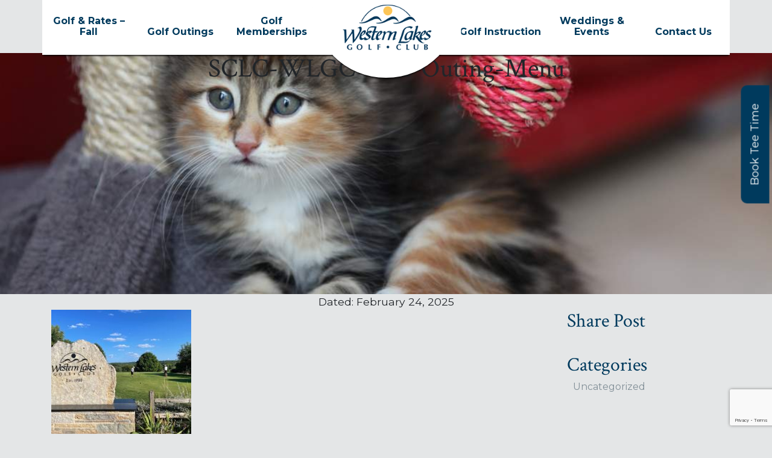

--- FILE ---
content_type: text/html; charset=UTF-8
request_url: https://westernlakes.com/sclc-wlgc-golf-outing-menu/
body_size: 15602
content:
<!DOCTYPE html>
<html lang="en">
<head>
    <meta charset="utf-8">
    <meta http-equiv="X-UA-Compatible" content="IE=edge">
    <meta name="viewport" content="width=device-width, initial-scale=1">
    <title>SCLC-WLGC-Golf-Outing-Menu - Western Lakes Golf Club</title>
    
		<!-- All in One SEO 4.9.2 - aioseo.com -->
	<meta name="robots" content="max-image-preview:large" />
	<meta name="author" content="Jason Hoelz"/>
	<link rel="canonical" href="https://westernlakes.com/sclc-wlgc-golf-outing-menu/" />
	<meta name="generator" content="All in One SEO (AIOSEO) 4.9.2" />
		<meta property="og:locale" content="en_US" />
		<meta property="og:site_name" content="Western Lakes Golf Club - Western Lakes Golf Club is a premier 18 Hole Championship Golf course located in the Lake Country area just minutes off of I-94." />
		<meta property="og:type" content="article" />
		<meta property="og:title" content="SCLC-WLGC-Golf-Outing-Menu - Western Lakes Golf Club" />
		<meta property="og:url" content="https://westernlakes.com/sclc-wlgc-golf-outing-menu/" />
		<meta property="og:image" content="https://westernlakes.com/wp-content/uploads/2018/05/mobile-home-golf-course.jpg" />
		<meta property="og:image:secure_url" content="https://westernlakes.com/wp-content/uploads/2018/05/mobile-home-golf-course.jpg" />
		<meta property="og:image:width" content="540" />
		<meta property="og:image:height" content="350" />
		<meta property="article:published_time" content="2025-02-24T18:52:21+00:00" />
		<meta property="article:modified_time" content="2025-02-24T18:52:21+00:00" />
		<meta property="article:publisher" content="https://www.facebook.com/westernlakes/" />
		<meta name="twitter:card" content="summary_large_image" />
		<meta name="twitter:site" content="@wlgolfclub" />
		<meta name="twitter:title" content="SCLC-WLGC-Golf-Outing-Menu - Western Lakes Golf Club" />
		<meta name="twitter:creator" content="@wlgolfclub" />
		<meta name="twitter:image" content="https://westernlakes.com/wp-content/uploads/2018/05/mobile-home-golf-course.jpg" />
		<script type="application/ld+json" class="aioseo-schema">
			{"@context":"https:\/\/schema.org","@graph":[{"@type":"BreadcrumbList","@id":"https:\/\/westernlakes.com\/sclc-wlgc-golf-outing-menu\/#breadcrumblist","itemListElement":[{"@type":"ListItem","@id":"https:\/\/westernlakes.com#listItem","position":1,"name":"Home","item":"https:\/\/westernlakes.com","nextItem":{"@type":"ListItem","@id":"https:\/\/westernlakes.com\/sclc-wlgc-golf-outing-menu\/#listItem","name":"SCLC-WLGC-Golf-Outing-Menu"}},{"@type":"ListItem","@id":"https:\/\/westernlakes.com\/sclc-wlgc-golf-outing-menu\/#listItem","position":2,"name":"SCLC-WLGC-Golf-Outing-Menu","previousItem":{"@type":"ListItem","@id":"https:\/\/westernlakes.com#listItem","name":"Home"}}]},{"@type":"ItemPage","@id":"https:\/\/westernlakes.com\/sclc-wlgc-golf-outing-menu\/#itempage","url":"https:\/\/westernlakes.com\/sclc-wlgc-golf-outing-menu\/","name":"SCLC-WLGC-Golf-Outing-Menu - Western Lakes Golf Club","inLanguage":"en","isPartOf":{"@id":"https:\/\/westernlakes.com\/#website"},"breadcrumb":{"@id":"https:\/\/westernlakes.com\/sclc-wlgc-golf-outing-menu\/#breadcrumblist"},"author":{"@id":"https:\/\/westernlakes.com\/author\/jasonhoelz\/#author"},"creator":{"@id":"https:\/\/westernlakes.com\/author\/jasonhoelz\/#author"},"datePublished":"2025-02-24T12:52:21-06:00","dateModified":"2025-02-24T12:52:21-06:00"},{"@type":"Organization","@id":"https:\/\/westernlakes.com\/#organization","name":"Western Lakes Golf Club Western Lakes Golf Club","description":"Western Lakes Golf Club is a premier 18 Hole Championship Golf course located in the Lake Country area just minutes off of I-94.","url":"https:\/\/westernlakes.com\/","logo":{"@type":"ImageObject","url":"https:\/\/westernlakes.com\/wp-content\/uploads\/2018\/06\/Western_Lakes_2C_PMS.jpg","@id":"https:\/\/westernlakes.com\/sclc-wlgc-golf-outing-menu\/#organizationLogo","width":1878,"height":945,"caption":"Western Lakes Golf Club logo"},"image":{"@id":"https:\/\/westernlakes.com\/sclc-wlgc-golf-outing-menu\/#organizationLogo"},"sameAs":["https:\/\/www.facebook.com\/westernlakes\/","https:\/\/x.com\/wlgolfclub\/","https:\/\/www.instagram.com\/westernlakesgolfclub","https:\/\/www.tiktok.com\/@westernlakes","https:\/\/www.linkedin.com\/company\/western-lakes-golf-club"]},{"@type":"Person","@id":"https:\/\/westernlakes.com\/author\/jasonhoelz\/#author","url":"https:\/\/westernlakes.com\/author\/jasonhoelz\/","name":"Jason Hoelz","image":{"@type":"ImageObject","@id":"https:\/\/westernlakes.com\/sclc-wlgc-golf-outing-menu\/#authorImage","url":"https:\/\/secure.gravatar.com\/avatar\/abdfd59f99c752af9063982f2582f5cf658e6191a1be40ef9b334f8c0cbb7fe7?s=96&d=mm&r=g","width":96,"height":96,"caption":"Jason Hoelz"}},{"@type":"WebSite","@id":"https:\/\/westernlakes.com\/#website","url":"https:\/\/westernlakes.com\/","name":"Western Lakes Golf Club","description":"Western Lakes Golf Club is a premier 18 Hole Championship Golf course located in the Lake Country area just minutes off of I-94.","inLanguage":"en","publisher":{"@id":"https:\/\/westernlakes.com\/#organization"}}]}
		</script>
		<!-- All in One SEO -->

<script>window._wca = window._wca || [];</script>
<link rel='dns-prefetch' href='//cdnjs.cloudflare.com' />
<link rel='dns-prefetch' href='//maxcdn.bootstrapcdn.com' />
<link rel='dns-prefetch' href='//stats.wp.com' />
<link rel='dns-prefetch' href='//secure.gravatar.com' />
<link rel='dns-prefetch' href='//maps.googleapis.com' />
<link rel='dns-prefetch' href='//meet.jit.si' />
<link rel='dns-prefetch' href='//a.omappapi.com' />
<link rel='dns-prefetch' href='//www.googletagmanager.com' />
<link rel='dns-prefetch' href='//fonts.googleapis.com' />
<link rel='dns-prefetch' href='//v0.wordpress.com' />
<link rel="alternate" type="application/rss+xml" title="Western Lakes Golf Club &raquo; SCLC-WLGC-Golf-Outing-Menu Comments Feed" href="https://westernlakes.com/feed/?attachment_id=7372" />
<link rel="alternate" title="oEmbed (JSON)" type="application/json+oembed" href="https://westernlakes.com/wp-json/oembed/1.0/embed?url=https%3A%2F%2Fwesternlakes.com%2Fsclc-wlgc-golf-outing-menu%2F" />
<link rel="alternate" title="oEmbed (XML)" type="text/xml+oembed" href="https://westernlakes.com/wp-json/oembed/1.0/embed?url=https%3A%2F%2Fwesternlakes.com%2Fsclc-wlgc-golf-outing-menu%2F&#038;format=xml" />
		<!-- This site uses the Google Analytics by MonsterInsights plugin v9.11.0 - Using Analytics tracking - https://www.monsterinsights.com/ -->
		<!-- Note: MonsterInsights is not currently configured on this site. The site owner needs to authenticate with Google Analytics in the MonsterInsights settings panel. -->
					<!-- No tracking code set -->
				<!-- / Google Analytics by MonsterInsights -->
		<style id='wp-img-auto-sizes-contain-inline-css' type='text/css'>
img:is([sizes=auto i],[sizes^="auto," i]){contain-intrinsic-size:3000px 1500px}
/*# sourceURL=wp-img-auto-sizes-contain-inline-css */
</style>
<style id='wp-emoji-styles-inline-css' type='text/css'>

	img.wp-smiley, img.emoji {
		display: inline !important;
		border: none !important;
		box-shadow: none !important;
		height: 1em !important;
		width: 1em !important;
		margin: 0 0.07em !important;
		vertical-align: -0.1em !important;
		background: none !important;
		padding: 0 !important;
	}
/*# sourceURL=wp-emoji-styles-inline-css */
</style>
<style id='wp-block-library-inline-css' type='text/css'>
:root{--wp-block-synced-color:#7a00df;--wp-block-synced-color--rgb:122,0,223;--wp-bound-block-color:var(--wp-block-synced-color);--wp-editor-canvas-background:#ddd;--wp-admin-theme-color:#007cba;--wp-admin-theme-color--rgb:0,124,186;--wp-admin-theme-color-darker-10:#006ba1;--wp-admin-theme-color-darker-10--rgb:0,107,160.5;--wp-admin-theme-color-darker-20:#005a87;--wp-admin-theme-color-darker-20--rgb:0,90,135;--wp-admin-border-width-focus:2px}@media (min-resolution:192dpi){:root{--wp-admin-border-width-focus:1.5px}}.wp-element-button{cursor:pointer}:root .has-very-light-gray-background-color{background-color:#eee}:root .has-very-dark-gray-background-color{background-color:#313131}:root .has-very-light-gray-color{color:#eee}:root .has-very-dark-gray-color{color:#313131}:root .has-vivid-green-cyan-to-vivid-cyan-blue-gradient-background{background:linear-gradient(135deg,#00d084,#0693e3)}:root .has-purple-crush-gradient-background{background:linear-gradient(135deg,#34e2e4,#4721fb 50%,#ab1dfe)}:root .has-hazy-dawn-gradient-background{background:linear-gradient(135deg,#faaca8,#dad0ec)}:root .has-subdued-olive-gradient-background{background:linear-gradient(135deg,#fafae1,#67a671)}:root .has-atomic-cream-gradient-background{background:linear-gradient(135deg,#fdd79a,#004a59)}:root .has-nightshade-gradient-background{background:linear-gradient(135deg,#330968,#31cdcf)}:root .has-midnight-gradient-background{background:linear-gradient(135deg,#020381,#2874fc)}:root{--wp--preset--font-size--normal:16px;--wp--preset--font-size--huge:42px}.has-regular-font-size{font-size:1em}.has-larger-font-size{font-size:2.625em}.has-normal-font-size{font-size:var(--wp--preset--font-size--normal)}.has-huge-font-size{font-size:var(--wp--preset--font-size--huge)}.has-text-align-center{text-align:center}.has-text-align-left{text-align:left}.has-text-align-right{text-align:right}.has-fit-text{white-space:nowrap!important}#end-resizable-editor-section{display:none}.aligncenter{clear:both}.items-justified-left{justify-content:flex-start}.items-justified-center{justify-content:center}.items-justified-right{justify-content:flex-end}.items-justified-space-between{justify-content:space-between}.screen-reader-text{border:0;clip-path:inset(50%);height:1px;margin:-1px;overflow:hidden;padding:0;position:absolute;width:1px;word-wrap:normal!important}.screen-reader-text:focus{background-color:#ddd;clip-path:none;color:#444;display:block;font-size:1em;height:auto;left:5px;line-height:normal;padding:15px 23px 14px;text-decoration:none;top:5px;width:auto;z-index:100000}html :where(.has-border-color){border-style:solid}html :where([style*=border-top-color]){border-top-style:solid}html :where([style*=border-right-color]){border-right-style:solid}html :where([style*=border-bottom-color]){border-bottom-style:solid}html :where([style*=border-left-color]){border-left-style:solid}html :where([style*=border-width]){border-style:solid}html :where([style*=border-top-width]){border-top-style:solid}html :where([style*=border-right-width]){border-right-style:solid}html :where([style*=border-bottom-width]){border-bottom-style:solid}html :where([style*=border-left-width]){border-left-style:solid}html :where(img[class*=wp-image-]){height:auto;max-width:100%}:where(figure){margin:0 0 1em}html :where(.is-position-sticky){--wp-admin--admin-bar--position-offset:var(--wp-admin--admin-bar--height,0px)}@media screen and (max-width:600px){html :where(.is-position-sticky){--wp-admin--admin-bar--position-offset:0px}}

/*# sourceURL=wp-block-library-inline-css */
</style><style id='global-styles-inline-css' type='text/css'>
:root{--wp--preset--aspect-ratio--square: 1;--wp--preset--aspect-ratio--4-3: 4/3;--wp--preset--aspect-ratio--3-4: 3/4;--wp--preset--aspect-ratio--3-2: 3/2;--wp--preset--aspect-ratio--2-3: 2/3;--wp--preset--aspect-ratio--16-9: 16/9;--wp--preset--aspect-ratio--9-16: 9/16;--wp--preset--color--black: #000000;--wp--preset--color--cyan-bluish-gray: #abb8c3;--wp--preset--color--white: #ffffff;--wp--preset--color--pale-pink: #f78da7;--wp--preset--color--vivid-red: #cf2e2e;--wp--preset--color--luminous-vivid-orange: #ff6900;--wp--preset--color--luminous-vivid-amber: #fcb900;--wp--preset--color--light-green-cyan: #7bdcb5;--wp--preset--color--vivid-green-cyan: #00d084;--wp--preset--color--pale-cyan-blue: #8ed1fc;--wp--preset--color--vivid-cyan-blue: #0693e3;--wp--preset--color--vivid-purple: #9b51e0;--wp--preset--gradient--vivid-cyan-blue-to-vivid-purple: linear-gradient(135deg,rgb(6,147,227) 0%,rgb(155,81,224) 100%);--wp--preset--gradient--light-green-cyan-to-vivid-green-cyan: linear-gradient(135deg,rgb(122,220,180) 0%,rgb(0,208,130) 100%);--wp--preset--gradient--luminous-vivid-amber-to-luminous-vivid-orange: linear-gradient(135deg,rgb(252,185,0) 0%,rgb(255,105,0) 100%);--wp--preset--gradient--luminous-vivid-orange-to-vivid-red: linear-gradient(135deg,rgb(255,105,0) 0%,rgb(207,46,46) 100%);--wp--preset--gradient--very-light-gray-to-cyan-bluish-gray: linear-gradient(135deg,rgb(238,238,238) 0%,rgb(169,184,195) 100%);--wp--preset--gradient--cool-to-warm-spectrum: linear-gradient(135deg,rgb(74,234,220) 0%,rgb(151,120,209) 20%,rgb(207,42,186) 40%,rgb(238,44,130) 60%,rgb(251,105,98) 80%,rgb(254,248,76) 100%);--wp--preset--gradient--blush-light-purple: linear-gradient(135deg,rgb(255,206,236) 0%,rgb(152,150,240) 100%);--wp--preset--gradient--blush-bordeaux: linear-gradient(135deg,rgb(254,205,165) 0%,rgb(254,45,45) 50%,rgb(107,0,62) 100%);--wp--preset--gradient--luminous-dusk: linear-gradient(135deg,rgb(255,203,112) 0%,rgb(199,81,192) 50%,rgb(65,88,208) 100%);--wp--preset--gradient--pale-ocean: linear-gradient(135deg,rgb(255,245,203) 0%,rgb(182,227,212) 50%,rgb(51,167,181) 100%);--wp--preset--gradient--electric-grass: linear-gradient(135deg,rgb(202,248,128) 0%,rgb(113,206,126) 100%);--wp--preset--gradient--midnight: linear-gradient(135deg,rgb(2,3,129) 0%,rgb(40,116,252) 100%);--wp--preset--font-size--small: 13px;--wp--preset--font-size--medium: 20px;--wp--preset--font-size--large: 36px;--wp--preset--font-size--x-large: 42px;--wp--preset--spacing--20: 0.44rem;--wp--preset--spacing--30: 0.67rem;--wp--preset--spacing--40: 1rem;--wp--preset--spacing--50: 1.5rem;--wp--preset--spacing--60: 2.25rem;--wp--preset--spacing--70: 3.38rem;--wp--preset--spacing--80: 5.06rem;--wp--preset--shadow--natural: 6px 6px 9px rgba(0, 0, 0, 0.2);--wp--preset--shadow--deep: 12px 12px 50px rgba(0, 0, 0, 0.4);--wp--preset--shadow--sharp: 6px 6px 0px rgba(0, 0, 0, 0.2);--wp--preset--shadow--outlined: 6px 6px 0px -3px rgb(255, 255, 255), 6px 6px rgb(0, 0, 0);--wp--preset--shadow--crisp: 6px 6px 0px rgb(0, 0, 0);}:where(.is-layout-flex){gap: 0.5em;}:where(.is-layout-grid){gap: 0.5em;}body .is-layout-flex{display: flex;}.is-layout-flex{flex-wrap: wrap;align-items: center;}.is-layout-flex > :is(*, div){margin: 0;}body .is-layout-grid{display: grid;}.is-layout-grid > :is(*, div){margin: 0;}:where(.wp-block-columns.is-layout-flex){gap: 2em;}:where(.wp-block-columns.is-layout-grid){gap: 2em;}:where(.wp-block-post-template.is-layout-flex){gap: 1.25em;}:where(.wp-block-post-template.is-layout-grid){gap: 1.25em;}.has-black-color{color: var(--wp--preset--color--black) !important;}.has-cyan-bluish-gray-color{color: var(--wp--preset--color--cyan-bluish-gray) !important;}.has-white-color{color: var(--wp--preset--color--white) !important;}.has-pale-pink-color{color: var(--wp--preset--color--pale-pink) !important;}.has-vivid-red-color{color: var(--wp--preset--color--vivid-red) !important;}.has-luminous-vivid-orange-color{color: var(--wp--preset--color--luminous-vivid-orange) !important;}.has-luminous-vivid-amber-color{color: var(--wp--preset--color--luminous-vivid-amber) !important;}.has-light-green-cyan-color{color: var(--wp--preset--color--light-green-cyan) !important;}.has-vivid-green-cyan-color{color: var(--wp--preset--color--vivid-green-cyan) !important;}.has-pale-cyan-blue-color{color: var(--wp--preset--color--pale-cyan-blue) !important;}.has-vivid-cyan-blue-color{color: var(--wp--preset--color--vivid-cyan-blue) !important;}.has-vivid-purple-color{color: var(--wp--preset--color--vivid-purple) !important;}.has-black-background-color{background-color: var(--wp--preset--color--black) !important;}.has-cyan-bluish-gray-background-color{background-color: var(--wp--preset--color--cyan-bluish-gray) !important;}.has-white-background-color{background-color: var(--wp--preset--color--white) !important;}.has-pale-pink-background-color{background-color: var(--wp--preset--color--pale-pink) !important;}.has-vivid-red-background-color{background-color: var(--wp--preset--color--vivid-red) !important;}.has-luminous-vivid-orange-background-color{background-color: var(--wp--preset--color--luminous-vivid-orange) !important;}.has-luminous-vivid-amber-background-color{background-color: var(--wp--preset--color--luminous-vivid-amber) !important;}.has-light-green-cyan-background-color{background-color: var(--wp--preset--color--light-green-cyan) !important;}.has-vivid-green-cyan-background-color{background-color: var(--wp--preset--color--vivid-green-cyan) !important;}.has-pale-cyan-blue-background-color{background-color: var(--wp--preset--color--pale-cyan-blue) !important;}.has-vivid-cyan-blue-background-color{background-color: var(--wp--preset--color--vivid-cyan-blue) !important;}.has-vivid-purple-background-color{background-color: var(--wp--preset--color--vivid-purple) !important;}.has-black-border-color{border-color: var(--wp--preset--color--black) !important;}.has-cyan-bluish-gray-border-color{border-color: var(--wp--preset--color--cyan-bluish-gray) !important;}.has-white-border-color{border-color: var(--wp--preset--color--white) !important;}.has-pale-pink-border-color{border-color: var(--wp--preset--color--pale-pink) !important;}.has-vivid-red-border-color{border-color: var(--wp--preset--color--vivid-red) !important;}.has-luminous-vivid-orange-border-color{border-color: var(--wp--preset--color--luminous-vivid-orange) !important;}.has-luminous-vivid-amber-border-color{border-color: var(--wp--preset--color--luminous-vivid-amber) !important;}.has-light-green-cyan-border-color{border-color: var(--wp--preset--color--light-green-cyan) !important;}.has-vivid-green-cyan-border-color{border-color: var(--wp--preset--color--vivid-green-cyan) !important;}.has-pale-cyan-blue-border-color{border-color: var(--wp--preset--color--pale-cyan-blue) !important;}.has-vivid-cyan-blue-border-color{border-color: var(--wp--preset--color--vivid-cyan-blue) !important;}.has-vivid-purple-border-color{border-color: var(--wp--preset--color--vivid-purple) !important;}.has-vivid-cyan-blue-to-vivid-purple-gradient-background{background: var(--wp--preset--gradient--vivid-cyan-blue-to-vivid-purple) !important;}.has-light-green-cyan-to-vivid-green-cyan-gradient-background{background: var(--wp--preset--gradient--light-green-cyan-to-vivid-green-cyan) !important;}.has-luminous-vivid-amber-to-luminous-vivid-orange-gradient-background{background: var(--wp--preset--gradient--luminous-vivid-amber-to-luminous-vivid-orange) !important;}.has-luminous-vivid-orange-to-vivid-red-gradient-background{background: var(--wp--preset--gradient--luminous-vivid-orange-to-vivid-red) !important;}.has-very-light-gray-to-cyan-bluish-gray-gradient-background{background: var(--wp--preset--gradient--very-light-gray-to-cyan-bluish-gray) !important;}.has-cool-to-warm-spectrum-gradient-background{background: var(--wp--preset--gradient--cool-to-warm-spectrum) !important;}.has-blush-light-purple-gradient-background{background: var(--wp--preset--gradient--blush-light-purple) !important;}.has-blush-bordeaux-gradient-background{background: var(--wp--preset--gradient--blush-bordeaux) !important;}.has-luminous-dusk-gradient-background{background: var(--wp--preset--gradient--luminous-dusk) !important;}.has-pale-ocean-gradient-background{background: var(--wp--preset--gradient--pale-ocean) !important;}.has-electric-grass-gradient-background{background: var(--wp--preset--gradient--electric-grass) !important;}.has-midnight-gradient-background{background: var(--wp--preset--gradient--midnight) !important;}.has-small-font-size{font-size: var(--wp--preset--font-size--small) !important;}.has-medium-font-size{font-size: var(--wp--preset--font-size--medium) !important;}.has-large-font-size{font-size: var(--wp--preset--font-size--large) !important;}.has-x-large-font-size{font-size: var(--wp--preset--font-size--x-large) !important;}
/*# sourceURL=global-styles-inline-css */
</style>

<style id='classic-theme-styles-inline-css' type='text/css'>
/*! This file is auto-generated */
.wp-block-button__link{color:#fff;background-color:#32373c;border-radius:9999px;box-shadow:none;text-decoration:none;padding:calc(.667em + 2px) calc(1.333em + 2px);font-size:1.125em}.wp-block-file__button{background:#32373c;color:#fff;text-decoration:none}
/*# sourceURL=/wp-includes/css/classic-themes.min.css */
</style>
<link rel='stylesheet' id='contact-form-7-css' href='https://westernlakes.com/wp-content/plugins/contact-form-7/includes/css/styles.css?ver=6.1.4' type='text/css' media='all' />
<link rel='stylesheet' id='cf7msm_styles-css' href='https://westernlakes.com/wp-content/plugins/contact-form-7-multi-step-module/resources/cf7msm.css?ver=4.5' type='text/css' media='all' />
<link rel='stylesheet' id='woocommerce-layout-css' href='https://westernlakes.com/wp-content/plugins/woocommerce/assets/css/woocommerce-layout.css?ver=10.4.2' type='text/css' media='all' />
<style id='woocommerce-layout-inline-css' type='text/css'>

	.infinite-scroll .woocommerce-pagination {
		display: none;
	}
/*# sourceURL=woocommerce-layout-inline-css */
</style>
<link rel='stylesheet' id='woocommerce-smallscreen-css' href='https://westernlakes.com/wp-content/plugins/woocommerce/assets/css/woocommerce-smallscreen.css?ver=10.4.2' type='text/css' media='only screen and (max-width: 768px)' />
<link rel='stylesheet' id='woocommerce-general-css' href='https://westernlakes.com/wp-content/plugins/woocommerce/assets/css/woocommerce.css?ver=10.4.2' type='text/css' media='all' />
<style id='woocommerce-inline-inline-css' type='text/css'>
.woocommerce form .form-row .required { visibility: visible; }
/*# sourceURL=woocommerce-inline-inline-css */
</style>
<link rel='stylesheet' id='wpcf7-redirect-script-frontend-css' href='https://westernlakes.com/wp-content/plugins/wpcf7-redirect/build/assets/frontend-script.css?ver=2c532d7e2be36f6af233' type='text/css' media='all' />
<link rel='stylesheet' id='theme-styles-css' href='https://westernlakes.com/wp-content/themes/candeocreative/css/style.9f77009214a513170c78.css?ver=6.9' type='text/css' media='all' />
<link rel='stylesheet' id='evcal_google_fonts-css' href='https://fonts.googleapis.com/css?family=Noto+Sans%3A400%2C400italic%2C700%7CPoppins%3A700%2C800%2C900&#038;subset=latin%2Clatin-ext&#038;ver=5.0.4' type='text/css' media='all' />
<link rel='stylesheet' id='evcal_cal_default-css' href='//westernlakes.com/wp-content/plugins/eventON/assets/css/eventon_styles.css?ver=5.0.4' type='text/css' media='all' />
<link rel='stylesheet' id='evo_font_icons-css' href='//westernlakes.com/wp-content/plugins/eventON/assets/fonts/all.css?ver=5.0.4' type='text/css' media='all' />
<link rel='stylesheet' id='eventon_dynamic_styles-css' href='//westernlakes.com/wp-content/plugins/eventON/assets/css/eventon_dynamic_styles.css?ver=5.0.4' type='text/css' media='all' />
<link rel='stylesheet' id='__EPYT__style-css' href='https://westernlakes.com/wp-content/plugins/youtube-embed-plus/styles/ytprefs.min.css?ver=14.2.4' type='text/css' media='all' />
<style id='__EPYT__style-inline-css' type='text/css'>

                .epyt-gallery-thumb {
                        width: 33.333%;
                }
                
/*# sourceURL=__EPYT__style-inline-css */
</style>
<script type="text/javascript" src="https://code.jquery.com/jquery-3.2.1.min.js?ver=3.2.1" id="jquery-js"></script>
<script type="text/javascript" src="https://westernlakes.com/wp-content/plugins/woocommerce/assets/js/jquery-blockui/jquery.blockUI.min.js?ver=2.7.0-wc.10.4.2" id="wc-jquery-blockui-js" defer="defer" data-wp-strategy="defer"></script>
<script type="text/javascript" id="wc-add-to-cart-js-extra">
/* <![CDATA[ */
var wc_add_to_cart_params = {"ajax_url":"/wp-admin/admin-ajax.php","wc_ajax_url":"/?wc-ajax=%%endpoint%%","i18n_view_cart":"View cart","cart_url":"https://westernlakes.com/golf-rates/golf-shop/golf-shop-cart/","is_cart":"","cart_redirect_after_add":"yes"};
//# sourceURL=wc-add-to-cart-js-extra
/* ]]> */
</script>
<script type="text/javascript" src="https://westernlakes.com/wp-content/plugins/woocommerce/assets/js/frontend/add-to-cart.min.js?ver=10.4.2" id="wc-add-to-cart-js" defer="defer" data-wp-strategy="defer"></script>
<script type="text/javascript" src="https://westernlakes.com/wp-content/plugins/woocommerce/assets/js/js-cookie/js.cookie.min.js?ver=2.1.4-wc.10.4.2" id="wc-js-cookie-js" defer="defer" data-wp-strategy="defer"></script>
<script type="text/javascript" id="woocommerce-js-extra">
/* <![CDATA[ */
var woocommerce_params = {"ajax_url":"/wp-admin/admin-ajax.php","wc_ajax_url":"/?wc-ajax=%%endpoint%%","i18n_password_show":"Show password","i18n_password_hide":"Hide password"};
//# sourceURL=woocommerce-js-extra
/* ]]> */
</script>
<script type="text/javascript" src="https://westernlakes.com/wp-content/plugins/woocommerce/assets/js/frontend/woocommerce.min.js?ver=10.4.2" id="woocommerce-js" defer="defer" data-wp-strategy="defer"></script>
<script type="text/javascript" src="https://cdnjs.cloudflare.com/ajax/libs/popper.js/1.12.3/umd/popper.min.js?ver=1" id="popper-js"></script>
<script type="text/javascript" src="https://stats.wp.com/s-202602.js" id="woocommerce-analytics-js" defer="defer" data-wp-strategy="defer"></script>
<script type="text/javascript" id="evo-inlinescripts-header-js-after">
/* <![CDATA[ */
jQuery(document).ready(function($){});
//# sourceURL=evo-inlinescripts-header-js-after
/* ]]> */
</script>

<!-- Google tag (gtag.js) snippet added by Site Kit -->
<!-- Google Analytics snippet added by Site Kit -->
<script type="text/javascript" src="https://www.googletagmanager.com/gtag/js?id=GT-WP5DJZ7" id="google_gtagjs-js" async></script>
<script type="text/javascript" id="google_gtagjs-js-after">
/* <![CDATA[ */
window.dataLayer = window.dataLayer || [];function gtag(){dataLayer.push(arguments);}
gtag("set","linker",{"domains":["westernlakes.com"]});
gtag("js", new Date());
gtag("set", "developer_id.dZTNiMT", true);
gtag("config", "GT-WP5DJZ7");
//# sourceURL=google_gtagjs-js-after
/* ]]> */
</script>
<script type="text/javascript" id="__ytprefs__-js-extra">
/* <![CDATA[ */
var _EPYT_ = {"ajaxurl":"https://westernlakes.com/wp-admin/admin-ajax.php","security":"6d93797c3b","gallery_scrolloffset":"20","eppathtoscripts":"https://westernlakes.com/wp-content/plugins/youtube-embed-plus/scripts/","eppath":"https://westernlakes.com/wp-content/plugins/youtube-embed-plus/","epresponsiveselector":"[\"iframe.__youtube_prefs_widget__\"]","epdovol":"1","version":"14.2.4","evselector":"iframe.__youtube_prefs__[src], iframe[src*=\"youtube.com/embed/\"], iframe[src*=\"youtube-nocookie.com/embed/\"]","ajax_compat":"","maxres_facade":"eager","ytapi_load":"light","pause_others":"","stopMobileBuffer":"1","facade_mode":"","not_live_on_channel":""};
//# sourceURL=__ytprefs__-js-extra
/* ]]> */
</script>
<script type="text/javascript" src="https://westernlakes.com/wp-content/plugins/youtube-embed-plus/scripts/ytprefs.min.js?ver=14.2.4" id="__ytprefs__-js"></script>
<link rel="https://api.w.org/" href="https://westernlakes.com/wp-json/" /><link rel="alternate" title="JSON" type="application/json" href="https://westernlakes.com/wp-json/wp/v2/media/7372" /><link rel="EditURI" type="application/rsd+xml" title="RSD" href="https://westernlakes.com/xmlrpc.php?rsd" />
<meta name="generator" content="WordPress 6.9" />
<meta name="generator" content="WooCommerce 10.4.2" />
<link rel='shortlink' href='https://wp.me/aatZ9x-1UU' />
<meta name="generator" content="Site Kit by Google 1.168.0" />	<style>img#wpstats{display:none}</style>
		<!-- Google site verification - Google for WooCommerce -->
<meta name="google-site-verification" content="7FwcOdJBsOfg6zB4-QRJkgcdW9FV78jpS0ssqB61Ep4" />
	<noscript><style>.woocommerce-product-gallery{ opacity: 1 !important; }</style></noscript>
	<link rel="icon" href="https://westernlakes.com/wp-content/uploads/2018/12/cropped-Western_Lakes_2C_PMS_512x512-32x32.jpg" sizes="32x32" />
<link rel="icon" href="https://westernlakes.com/wp-content/uploads/2018/12/cropped-Western_Lakes_2C_PMS_512x512-192x192.jpg" sizes="192x192" />
<link rel="apple-touch-icon" href="https://westernlakes.com/wp-content/uploads/2018/12/cropped-Western_Lakes_2C_PMS_512x512-180x180.jpg" />
<meta name="msapplication-TileImage" content="https://westernlakes.com/wp-content/uploads/2018/12/cropped-Western_Lakes_2C_PMS_512x512-270x270.jpg" />
  <!--[if lt IE 9]>
      <script src="https://oss.maxcdn.com/libs/html5shiv/3.7.0/html5shiv.js"></script>
      <script src="https://oss.maxcdn.com/libs/respond.js/1.4.2/respond.min.js"></script>
    <![endif]-->

    <!-- Global Site Tag (gtag.js) - Google Analytics -->
<script async src="https://www.googletagmanager.com/gtag/js?id=UA-3688493-2"></script>
<script>
  window.dataLayer = window.dataLayer || [];
  function gtag(){dataLayer.push(arguments);}
  gtag('js', new Date());
  gtag('config', 'UA-3688493-2');
</script>    <link rel="apple-touch-icon" sizes="57x57" href="https://westernlakes.com/wp-content/themes/candeocreative/static/favicon/apple-icon-57x57.png">
<link rel="apple-touch-icon" sizes="60x60" href="https://westernlakes.com/wp-content/themes/candeocreative/static/favicon/apple-icon-60x60.png">
<link rel="apple-touch-icon" sizes="72x72" href="https://westernlakes.com/wp-content/themes/candeocreative/static/favicon/apple-icon-72x72.png">
<link rel="apple-touch-icon" sizes="76x76" href="https://westernlakes.com/wp-content/themes/candeocreative/static/favicon/apple-icon-76x76.png">
<link rel="apple-touch-icon" sizes="114x114" href="https://westernlakes.com/wp-content/themes/candeocreative/static/favicon/apple-icon-114x114.png">
<link rel="apple-touch-icon" sizes="120x120" href="https://westernlakes.com/wp-content/themes/candeocreative/static/favicon/apple-icon-120x120.png">
<link rel="apple-touch-icon" sizes="144x144" href="https://westernlakes.com/wp-content/themes/candeocreative/static/favicon/apple-icon-144x144.png">
<link rel="apple-touch-icon" sizes="152x152" href="https://westernlakes.com/wp-content/themes/candeocreative/static/favicon/apple-icon-152x152.png">
<link rel="apple-touch-icon" sizes="180x180" href="https://westernlakes.com/wp-content/themes/candeocreative/static/favicon/apple-icon-180x180.png">
<link rel="icon" type="image/png" sizes="192x192"  href="https://westernlakes.com/wp-content/themes/candeocreative/static/favicon/android-icon-192x192.png">
<link rel="icon" type="image/png" sizes="32x32" href="https://westernlakes.com/wp-content/themes/candeocreative/static/favicon/favicon-32x32.png">
<link rel="icon" type="image/png" sizes="96x96" href="https://westernlakes.com/wp-content/themes/candeocreative/static/favicon/favicon-96x96.png">
<link rel="icon" type="image/png" sizes="16x16" href="https://westernlakes.com/wp-content/themes/candeocreative/static/favicon/favicon-16x16.png">
<link rel="manifest" href="https://westernlakes.com/wp-content/themes/candeocreative/static/favicon/manifest.json">
<meta name="msapplication-TileColor" content="#ffffff">
<meta name="msapplication-TileImage" content="https://westernlakes.com/wp-content/themes/candeocreative/ms-icon-144x144.png">
<meta name="theme-color" content="#ffffff">    <script src="https://use.fontawesome.com/2922a9cbd9.js"></script>
    <link rel="stylesheet" href="https://use.fontawesome.com/releases/v5.0.10/css/all.css" integrity="sha384-+d0P83n9kaQMCwj8F4RJB66tzIwOKmrdb46+porD/OvrJ+37WqIM7UoBtwHO6Nlg" crossorigin="anonymous">
<style>
[data-element-id="history-timeline"] .carousel-indicator-years .rotate {
    font-size: 14px;
}	
[data-element-id="history-timeline"] .carousel-indicator-years li {
	margin: 0 1px;
}
@media (min-width: 768px) {
    [data-element-id="history-timeline"] .carousel-indicator-years li {
        margin: 0 6px;
    }
}
@media (min-width: 992px) {
    [data-element-id="history-timeline"] .carousel-indicator-years li {
        margin: 0 14px;
    }
	[data-element-id="history-timeline"] .carousel-indicator-years .rotate {
		font-size: 18px;
	}	
}
@media (min-width: 1200px) {
    [data-element-id="history-timeline"] .carousel-indicator-years li {
        margin: 0 20px;
    }
}
</style>
	
	<link rel='stylesheet' id='wc-blocks-style-css' href='https://westernlakes.com/wp-content/plugins/woocommerce/assets/client/blocks/wc-blocks.css?ver=wc-10.4.2' type='text/css' media='all' />
</head>
<body class="attachment wp-singular attachment-template-default single single-attachment postid-7372 attachmentid-7372 attachment-pdf wp-theme-candeocreative theme-candeocreative woocommerce-no-js">
<a href="https://foreupsoftware.com/index.php/booking/index/19495#/teetimes" class="booktime" target="_blank">Book Tee Time</a>
<nav class="navbar navbar-expand-lg navbar-light bg-light d-lg-none mobile">
    <a class="navbar-brand" href="https://westernlakes.com/">
        <img src="https://westernlakes.com/wp-content/themes/candeocreative/static/company-logo.png" class="img-fluid" style="width: 70%;">
    </a>
    <button class="navbar-toggler navbar-toggler-right ml-auto" type="button" data-toggle="collapse" data-target="#bs4navbar" aria-controls="bs4navbar" aria-expanded="false" aria-label="Toggle navigation">
        <span class="navbar-toggler-icon"></span>
    </button>
    <div id="bs4navbar" class="collapse navbar-collapse"><ul id="menu-header-menu" class="navbar-nav"><li id="menu-item-78" class="menu-item menu-item-type-post_type menu-item-object-page menu-item-home menu-item-78 nav-item"><a href="https://westernlakes.com/" class="nav-link">Home</a><li id="menu-item-1632" class="menu-item menu-item-type-post_type menu-item-object-page menu-item-has-children menu-item-1632 nav-item dropdown"><a href="https://westernlakes.com/golf-rates-fall/" class="nav-link dropdown-toggle" data-toggle="dropdown">Golf &#038; Rates</a>
<div class="dropdown-menu">
<a href="https://westernlakes.com/golf-rates/" class="dropdown-item">Golf &#038; Rates</a><a href="https://westernlakes.com/golf-rates/golf-events/" class="dropdown-item">Event Calendar</a><a href="https://westernlakes.com/golf-rates/golf-leagues/" class="dropdown-item">Golf Leagues</a><a href="https://westernlakes.com/golf-rates/golf-course/" class="dropdown-item">Golf Course Info</a><a href="https://westernlakes.com/golf-rates/golf-shop/" class="dropdown-item">Golf Shop</a></div>
<li id="menu-item-125" class="menu-item menu-item-type-post_type menu-item-object-page menu-item-125 nav-item"><a href="https://westernlakes.com/golf-outings/" class="nav-link">Golf Outings</a><li id="menu-item-102" class="menu-item menu-item-type-post_type menu-item-object-page menu-item-102 nav-item"><a href="https://westernlakes.com/golf-memberships/" class="nav-link">Golf Memberships</a><li id="menu-item-82" class="menu-item menu-item-type-post_type menu-item-object-page menu-item-has-children menu-item-82 nav-item dropdown"><a href="https://westernlakes.com/golf-instruction/" class="nav-link dropdown-toggle" data-toggle="dropdown">Golf Instruction</a>
<div class="dropdown-menu">
<a href="https://westernlakes.com/golf-instruction/" class="dropdown-item">Golf Instruction</a><a href="https://westernlakes.com/golf-instruction/golf-pros-and-lessons/" class="dropdown-item">Golf Pros and Lessons</a><a href="https://westernlakes.com/golf-instruction/junior-golf-programs/" class="dropdown-item">Junior Golf Programs</a></div>
<li id="menu-item-183" class="menu-item menu-item-type-post_type menu-item-object-page menu-item-has-children menu-item-183 nav-item dropdown"><a href="https://westernlakes.com/weddings-and-events/" class="nav-link dropdown-toggle" data-toggle="dropdown">Weddings &#038; Events</a>
<div class="dropdown-menu">
<a href="https://westernlakes.com/weddings-and-events/" class="dropdown-item">Weddings &#038; Events</a><a href="https://westernlakes.com/weddings-and-events/menu/" class="dropdown-item">Zilli Catering &#038; Bar Menu</a></div>
<li id="menu-item-184" class="menu-item menu-item-type-post_type menu-item-object-page menu-item-has-children menu-item-184 nav-item dropdown"><a href="https://westernlakes.com/contact/" class="nav-link dropdown-toggle" data-toggle="dropdown">Contact Us</a>
<div class="dropdown-menu">
<a href="https://westernlakes.com/contact/" class="dropdown-item">Contact Us</a><a href="https://westernlakes.com/contact/about-us/" class="dropdown-item">About Us</a><a href="https://westernlakes.com/golf-rates/golf-course-videos/" class="dropdown-item">WLGC Videos</a></div>
</ul></div></nav>
<div class="container white topfixed drop">
    <header class="main d-none d-lg-block">
        <div class="row align-items-center">
            <div class="col-lg-5 text-center">
                <ul id="menu-left-menu" class=""><li id="menu-item-7613" class="menu-item menu-item-type-post_type menu-item-object-page menu-item-has-children menu-item-7613"><a href="https://westernlakes.com/golf-rates-fall/">Golf &#038; Rates – Fall</a>
<ul class="sub-menu">
	<li id="menu-item-1728" class="menu-item menu-item-type-post_type menu-item-object-page menu-item-1728"><a href="https://westernlakes.com/golf-rates/golf-shop/golf-shop-online-store/">Online Store</a></li>
	<li id="menu-item-528" class="menu-item menu-item-type-post_type menu-item-object-page menu-item-528"><a href="https://westernlakes.com/golf-rates/golf-leagues/">Golf Leagues</a></li>
	<li id="menu-item-629" class="menu-item menu-item-type-post_type menu-item-object-page menu-item-629"><a href="https://westernlakes.com/golf-rates/golf-events/">Event Calendar</a></li>
	<li id="menu-item-530" class="menu-item menu-item-type-post_type menu-item-object-page menu-item-530"><a href="https://westernlakes.com/golf-rates/golf-course/">Golf Course Info</a></li>
	<li id="menu-item-531" class="menu-item menu-item-type-post_type menu-item-object-page menu-item-531"><a href="https://westernlakes.com/golf-rates/golf-shop/">Golf Shop</a></li>
	<li id="menu-item-5242" class="menu-item menu-item-type-post_type menu-item-object-page menu-item-5242"><a href="https://westernlakes.com/golf-rates/golf-course-videos/">WLGC Videos</a></li>
	<li id="menu-item-7788" class="menu-item menu-item-type-post_type menu-item-object-page menu-item-7788"><a href="https://westernlakes.com/in-the-news/">In The News</a></li>
</ul>
</li>
<li id="menu-item-187" class="menu-item menu-item-type-post_type menu-item-object-page menu-item-187"><a href="https://westernlakes.com/golf-outings/">Golf Outings</a></li>
<li id="menu-item-188" class="menu-item menu-item-type-post_type menu-item-object-page menu-item-has-children menu-item-188"><a href="https://westernlakes.com/golf-memberships/">Golf Memberships</a>
<ul class="sub-menu">
	<li id="menu-item-7348" class="menu-item menu-item-type-post_type menu-item-object-page menu-item-7348"><a href="https://westernlakes.com/golf-memberships/">Golf Memberships</a></li>
	<li id="menu-item-7346" class="menu-item menu-item-type-post_type menu-item-object-product menu-item-7346"><a href="https://westernlakes.com/product/western-lakes-vip-golf-pass/">VIP Golf Passes</a></li>
	<li id="menu-item-7347" class="menu-item menu-item-type-post_type menu-item-object-product menu-item-7347"><a href="https://westernlakes.com/product/western-lakes-hole-sponsorship-program/">Hole Sponsorship Program</a></li>
</ul>
</li>
</ul>            </div>
            <div class="col-lg-2 text-center company-logo"><a href="https://westernlakes.com/"><img src="https://westernlakes.com/wp-content/themes/candeocreative/static/company-logo.png" class="img-fluid"></a></div>
            <div class="col-lg-5 text-center">
                <ul id="menu-right-menu" class=""><li id="menu-item-189" class="menu-item menu-item-type-post_type menu-item-object-page menu-item-has-children menu-item-189"><a href="https://westernlakes.com/golf-instruction/">Golf Instruction</a>
<ul class="sub-menu">
	<li id="menu-item-1416" class="menu-item menu-item-type-post_type menu-item-object-page menu-item-1416"><a href="https://westernlakes.com/golf-instruction/">Golf Instruction</a></li>
	<li id="menu-item-532" class="menu-item menu-item-type-post_type menu-item-object-page menu-item-532"><a href="https://westernlakes.com/golf-instruction/golf-pros-and-lessons/">Golf Pros and Lessons</a></li>
	<li id="menu-item-533" class="menu-item menu-item-type-post_type menu-item-object-page menu-item-533"><a href="https://westernlakes.com/golf-instruction/junior-golf-programs/">Junior Golf Programs</a></li>
</ul>
</li>
<li id="menu-item-190" class="menu-item menu-item-type-post_type menu-item-object-page menu-item-has-children menu-item-190"><a href="https://westernlakes.com/weddings-and-events/">Weddings &#038; Events</a>
<ul class="sub-menu">
	<li id="menu-item-1417" class="menu-item menu-item-type-post_type menu-item-object-page menu-item-1417"><a href="https://westernlakes.com/weddings-and-events/">Weddings &#038; Events</a></li>
	<li id="menu-item-7716" class="menu-item menu-item-type-post_type menu-item-object-page menu-item-7716"><a href="https://westernlakes.com/weddings-and-events/menu/">Zilli Catering &#038; Bar Menu</a></li>
	<li id="menu-item-1075" class="menu-item menu-item-type-custom menu-item-object-custom menu-item-1075"><a href="/weddings-and-banquets/#tours">Venue Tours</a></li>
</ul>
</li>
<li id="menu-item-191" class="menu-item menu-item-type-post_type menu-item-object-page menu-item-has-children menu-item-191"><a href="https://westernlakes.com/contact/">Contact Us</a>
<ul class="sub-menu">
	<li id="menu-item-1418" class="menu-item menu-item-type-post_type menu-item-object-page menu-item-1418"><a href="https://westernlakes.com/contact/">Contact Us</a></li>
	<li id="menu-item-536" class="menu-item menu-item-type-post_type menu-item-object-page menu-item-536"><a href="https://westernlakes.com/contact/about-us/">About Us</a></li>
	<li id="menu-item-7459" class="menu-item menu-item-type-post_type menu-item-object-page menu-item-7459"><a href="https://westernlakes.com/contact/tee-sponsorship/">Tee Sponsors</a></li>
	<li id="menu-item-7286" class="menu-item menu-item-type-custom menu-item-object-custom menu-item-7286"><a href="/contact/#employment">Employment</a></li>
</ul>
</li>
</ul>            </div>
        </div>
        <div id="circle" class="shape"></div>
    </header>
</div>
<div data-element-name="hero" style="background-image: url(/wp-content/uploads/2018/02/400.jpg)" class="has-image">
    <img class="sr-only" src="/wp-content/uploads/2018/02/400.jpg" alt="Blog" title="Blog">
    <div class="container text-center">
        <h1 class="image-title">
            SCLC-WLGC-Golf-Outing-Menu               
        </h1>
    </div>
</div>
<div class="date-bar text-center">
    Dated: February 24, 2025</div>
<div class="container">
    <div class="row justify-content-md-center">
        <div class="col-12 col-xxl-8">
            <div class="row">
                <main class="col-sm-12 col-md-9">
                    <p class="attachment"><a href='https://westernlakes.com/wp-content/uploads/2025/02/SCLC-WLGC-Golf-Outing-Menu.pdf'><img fetchpriority="high" decoding="async" width="232" height="300" src="https://westernlakes.com/wp-content/uploads/2025/02/SCLC-WLGC-Golf-Outing-Menu-pdf-232x300.jpg" class="attachment-medium size-medium" alt="" /></a></p>
 
                    <!-- Go to www.addthis.com/dashboard to customize your tools -->
                    <div class="addthis_inline_share_toolbox"></div>
                    <div id="comments">
                        
<div id="comments" class="comments-area">

		<div id="respond" class="comment-respond">
		<h3 id="reply-title" class="comment-reply-title">Leave a Reply <small><a rel="nofollow" id="cancel-comment-reply-link" href="/sclc-wlgc-golf-outing-menu/#respond" style="display:none;">Cancel reply</a></small></h3><form action="https://westernlakes.com/wp-comments-post.php" method="post" id="commentform" class="comment-form"><p class="comment-notes"><span id="email-notes">Your email address will not be published.</span> <span class="required-field-message">Required fields are marked <span class="required">*</span></span></p><p class="comment-form-comment"><label for="comment">Comment <span class="required">*</span></label> <textarea id="comment" name="comment" cols="45" rows="8" maxlength="65525" required="required"></textarea></p><p class="comment-form-author"><label for="author">Name <span class="required">*</span></label> <input id="author" name="author" type="text" value="" size="30" maxlength="245" autocomplete="name" required="required" /></p>
<p class="comment-form-email"><label for="email">Email <span class="required">*</span></label> <input id="email" name="email" type="text" value="" size="30" maxlength="100" aria-describedby="email-notes" autocomplete="email" required="required" /></p>
<p class="comment-form-url"><label for="url">Website</label> <input id="url" name="url" type="text" value="" size="30" maxlength="200" autocomplete="url" /></p>
<p class="form-submit"><input name="submit" type="submit" id="submit" class="submit" value="Post Comment" /> <input type='hidden' name='comment_post_ID' value='7372' id='comment_post_ID' />
<input type='hidden' name='comment_parent' id='comment_parent' value='0' />
</p><p style="display: none;"><input type="hidden" id="akismet_comment_nonce" name="akismet_comment_nonce" value="4fe93b69b9" /></p><p style="display: none !important;" class="akismet-fields-container" data-prefix="ak_"><label>&#916;<textarea name="ak_hp_textarea" cols="45" rows="8" maxlength="100"></textarea></label><input type="hidden" id="ak_js_1" name="ak_js" value="15"/><script>document.getElementById( "ak_js_1" ).setAttribute( "value", ( new Date() ).getTime() );</script></p></form>	</div><!-- #respond -->
	
</div><!-- #comments -->                    </div>
                </main>
                <aside id="blog" class="col-sm-12 col-md-3">
                    <!-- Go to www.addthis.com/dashboard to customize your tools -->
<div id="share" class="widget widget_share">
    <h2>Share Post</h2>
    <div class="addthis_inline_share_toolbox_l689"></div>
</div>

<div id="categories" class="widget widget_categories">
    <h2>Categories</h2>
    <ul>
        	<li class="cat-item cat-item-1"><a href="https://westernlakes.com/category/uncategorized/">Uncategorized</a>
</li>
    </ul>
</div>

                </aside>
            </div>
        </div>
    </div>
</div>

<footer id="main" class="text-center text-sm-left">
    <div class="container blue pb-5 pt-5">
        <div class="row justify-content-center">
            <div class="col-11 col-xxl-10 pl-xxl-0 pr-xxl-0">
                <div class="row">
                    <div class="col-12 col-lg-3 col-xl-3 col-xxl-2 pl-xxl-0 companyinfo">
                        <a href="https://westernlakes.com">
                            <img src="/wp-content/uploads/2018/05/wlgc-logo-footer.png" class="img-fluid">
                        </a>
                        <p class="copyright mt-4">&copy;2026 Western Lakes Golf Club</p>
                        <address>
                            <a href="https://goo.gl/maps/Bji8jWDm5G92" target="_blank">W287 N1963 Oakton Rd<br />
                            Pewaukee, WI 53072</a>
                        </address>
                        <a href="tel:(262) 691-0900" class="phone">(262) 691-0900 </a>
                    </div>
                    <div class="col-12 col-lg-9 col-xl-9 col-xxl-7 mt-lg-5">

                        <ul id="menu-footer-col-1" class="pr-0 pr-sm-6 pr-md-4 pr-xl-4 pl-xxl-0 pr-xxl-4"><li id="menu-item-7614" class="menu-item menu-item-type-post_type menu-item-object-page menu-item-7614"><a href="https://westernlakes.com/golf-rates-fall/">Golf &#038; Rates – Fall</a></li>
<li id="menu-item-220" class="white menu-item menu-item-type-post_type menu-item-object-page menu-item-has-children menu-item-220"><a href="https://westernlakes.com/golf-rates/golf-leagues/">Golf Leagues</a>
<ul class="sub-menu">
	<li id="menu-item-7034" class="menu-item menu-item-type-custom menu-item-object-custom menu-item-7034"><a href="https://shank.golfgenius.com/">Monday Shankapotomus League</a></li>
	<li id="menu-item-226" class="menu-item menu-item-type-custom menu-item-object-custom menu-item-226"><a target="_blank" href="https://wlgc-ladies.golfgenius.com">Tuesday Women&#8217;s League</a></li>
	<li id="menu-item-5708" class="menu-item menu-item-type-custom menu-item-object-custom menu-item-5708"><a href="https://dusk.golfgenius.com">Wednesday Dusk Patrol League</a></li>
	<li id="menu-item-225" class="menu-item menu-item-type-custom menu-item-object-custom menu-item-225"><a target="_blank" href="https://wlgc-seniors.golfgenius.com">Thursday AM Senior League</a></li>
	<li id="menu-item-224" class="menu-item menu-item-type-custom menu-item-object-custom menu-item-224"><a target="_blank" href="https://wlgc-2man.golfgenius.com">Thursday 2-Man League</a></li>
	<li id="menu-item-227" class="menu-item menu-item-type-custom menu-item-object-custom menu-item-227"><a target="_blank" href="https://wlgc-couples.golfgenius.com">Friday Couples League</a></li>
	<li id="menu-item-228" class="menu-item menu-item-type-custom menu-item-object-custom menu-item-228"><a target="_blank" href="/golf-rates/golf-leagues/#build-league">Build Your Own</a></li>
</ul>
</li>
<li id="menu-item-222" class="white menu-item menu-item-type-post_type menu-item-object-page menu-item-has-children menu-item-222"><a href="https://westernlakes.com/golf-rates/golf-course/">Golf Course Info</a>
<ul class="sub-menu">
	<li id="menu-item-229" class="menu-item menu-item-type-custom menu-item-object-custom menu-item-229"><a href="/golf-rates/golf-course/#golf-tables">Course Map &#038; Hole Guide</a></li>
	<li id="menu-item-230" class="menu-item menu-item-type-custom menu-item-object-custom menu-item-230"><a href="/golf-rates/golf-course/#golf-policy">Golf Course Policies</a></li>
</ul>
</li>
<li id="menu-item-223" class="white menu-item menu-item-type-post_type menu-item-object-page menu-item-has-children menu-item-223"><a href="https://westernlakes.com/golf-rates/golf-shop/">Golf Shop</a>
<ul class="sub-menu">
	<li id="menu-item-231" class="menu-item menu-item-type-custom menu-item-object-custom menu-item-231"><a href="/golf-rates/golf-shop/#give-golf">Golf Clubs &#038; Club Repair</a></li>
	<li id="menu-item-232" class="menu-item menu-item-type-custom menu-item-object-custom menu-item-232"><a href="/golf-rates/golf-shop/#current-promotions">Current Promotions</a></li>
	<li id="menu-item-1729" class="menu-item menu-item-type-post_type menu-item-object-page menu-item-1729"><a href="https://westernlakes.com/golf-rates/golf-shop/golf-shop-online-store/">Online Store</a></li>
</ul>
</li>
</ul>
                        <ul id="menu-footer-col-2" class="pr-md-4 pr-xl-4 pl-xxl-4 pr-xxl-4"><li id="menu-item-233" class="menu-item menu-item-type-post_type menu-item-object-page menu-item-has-children menu-item-233"><a href="https://westernlakes.com/golf-outings/">Golf Outings</a>
<ul class="sub-menu">
	<li id="menu-item-234" class="menu-item menu-item-type-custom menu-item-object-custom menu-item-234"><a target="_blank" href="https://westernlakes.com/wlgc_golf_outing_booklet/">Details &#038; Pricing</a></li>
	<li id="menu-item-235" class="menu-item menu-item-type-custom menu-item-object-custom menu-item-235"><a href="/contact/#contact-form">Contact Form/Request Information</a></li>
	<li id="menu-item-236" class="menu-item menu-item-type-custom menu-item-object-custom menu-item-236"><a target="_blank" href="https://westernlakes.com/wp-content/uploads/2025/11/WLGC_Golf_Outing_Booklet_ZHG.pdf">Download Golf Outing Brochure</a></li>
	<li id="menu-item-237" class="menu-item menu-item-type-custom menu-item-object-custom menu-item-237"><a target="_blank" href="https://indd.adobe.com/view/fcc5683a-720e-43d6-a90a-3380eb5fd082">Download Golf Outing Menus</a></li>
	<li id="menu-item-238" class="menu-item menu-item-type-custom menu-item-object-custom menu-item-238"><a target="_blank" href="https://westernlakes.com/wlgc-hole-in-one-packages">Download Hole-In-One Packages</a></li>
</ul>
</li>
<li id="menu-item-247" class="menu-item menu-item-type-post_type menu-item-object-page menu-item-has-children menu-item-247"><a href="https://westernlakes.com/golf-memberships/">Golf Memberships</a>
<ul class="sub-menu">
	<li id="menu-item-1558" class="menu-item menu-item-type-post_type menu-item-object-page menu-item-1558"><a href="https://westernlakes.com/golf-memberships/">Details &#038; Pricing</a></li>
	<li id="menu-item-240" class="menu-item menu-item-type-custom menu-item-object-custom menu-item-240"><a target="_blank" href="https://westernlakes.com/wlgc_golf_membership_brochure">Membership Brochure</a></li>
	<li id="menu-item-3515" class="menu-item menu-item-type-post_type menu-item-object-product menu-item-3515"><a href="https://westernlakes.com/product/western-lakes-vip-golf-pass/">VIP/Corporate Golf Passes</a></li>
	<li id="menu-item-7333" class="menu-item menu-item-type-post_type menu-item-object-product menu-item-7333"><a href="https://westernlakes.com/product/western-lakes-hole-sponsorship-program/">Hole/Tee Sponsorship Program</a></li>
	<li id="menu-item-242" class="menu-item menu-item-type-custom menu-item-object-custom menu-item-242"><a target="_blank" href="https://wlgcmembers.golfgenius.com/">Golf Genius Member Portal</a></li>
</ul>
</li>
<li id="menu-item-246" class="menu-item menu-item-type-post_type menu-item-object-page menu-item-has-children menu-item-246"><a href="https://westernlakes.com/golf-instruction/">Golf Instruction</a>
<ul class="sub-menu">
	<li id="menu-item-1076" class="menu-item menu-item-type-post_type menu-item-object-page menu-item-1076"><a href="https://westernlakes.com/golf-instruction/golf-pros-and-lessons/">Golf Pros and Lessons</a></li>
	<li id="menu-item-1077" class="menu-item menu-item-type-post_type menu-item-object-page menu-item-1077"><a href="https://westernlakes.com/golf-instruction/junior-golf-programs/">Junior Golf Programs</a></li>
	<li id="menu-item-245" class="menu-item menu-item-type-custom menu-item-object-custom menu-item-245"><a href="/golf-instruction/#adult-programs">Adult Golf Programs</a></li>
</ul>
</li>
</ul>
                        <ul id="menu-footer-col-3" class="pr-xl-4 pl-xxl-4 pr-xxl-4"><li id="menu-item-248" class="menu-item menu-item-type-post_type menu-item-object-page menu-item-has-children menu-item-248"><a href="https://westernlakes.com/weddings-and-events/">Weddings &#038; Events</a>
<ul class="sub-menu">
	<li id="menu-item-250" class="menu-item menu-item-type-custom menu-item-object-custom menu-item-250"><a target="_blank" href="https://westernlakes.com/weddings-and-events/">Details</a></li>
	<li id="menu-item-251" class="menu-item menu-item-type-custom menu-item-object-custom menu-item-251"><a target="_blank" href="https://westernlakes.com/weddings-and-events/menu/">Wedding Menus</a></li>
	<li id="menu-item-252" class="menu-item menu-item-type-custom menu-item-object-custom menu-item-252"><a href="https://westernlakes.com/weddings-and-events/contact/">Contact Form/Request Information</a></li>
</ul>
</li>
<li id="menu-item-249" class="menu-item menu-item-type-post_type menu-item-object-page menu-item-has-children menu-item-249"><a href="https://westernlakes.com/contact/">Contact Us</a>
<ul class="sub-menu">
	<li id="menu-item-255" class="menu-item menu-item-type-custom menu-item-object-custom menu-item-255"><a href="/contact/#contact-links">Directions</a></li>
	<li id="menu-item-256" class="menu-item menu-item-type-custom menu-item-object-custom menu-item-256"><a href="/contact/#employment">Employment</a></li>
	<li id="menu-item-1070" class="menu-item menu-item-type-post_type menu-item-object-page menu-item-1070"><a href="https://westernlakes.com/contact/about-us/">About Us</a></li>
	<li id="menu-item-7460" class="menu-item menu-item-type-post_type menu-item-object-page menu-item-7460"><a href="https://westernlakes.com/contact/tee-sponsorship/">Tee Sponsors</a></li>
</ul>
</li>
<li id="menu-item-5241" class="menu-item menu-item-type-post_type menu-item-object-page menu-item-5241"><a href="https://westernlakes.com/golf-rates/golf-course-videos/">WLGC Videos</a></li>
<li id="menu-item-7789" class="menu-item menu-item-type-post_type menu-item-object-page menu-item-7789"><a href="https://westernlakes.com/in-the-news/">In The News</a></li>
<li id="menu-item-2285" class="menu-item menu-item-type-post_type menu-item-object-page menu-item-2285"><a href="https://westernlakes.com/golf-rates/golf-shop/golf-shop-online-store/">Golf Shop Online Store</a></li>
</ul>                    </div>
                    <div class="col-12 col-lg-12 col-xl-3 col-xxl-3 mt-5 mt-xl-0 pl-xxl-0 pr-xxl-0 mt-xxl-7 outreach">
                        <div class="connect mb-4">
                            <div class="d-block mr-3 mr-xl-2">Connect with Us</div>
							<a href="https://www.yelp.com/biz/western-lakes-golf-club-pewaukee" target="_blank"><i class="fab fa-yelp"></i></a>
							<a href="https://g.page/r/Ccs-XI8W5kcgEBM/review" target="_blank"><i class="fab fa-google"></i></a> 
                            <a href="https://www.facebook.com/westernlakes" target="_blank"><i class="fab fa-facebook-f"></i></a> 
                             
                            <a href="https://www.linkedin.com/company/western-lakes-golf-club" target="_blank"><i class="fab fa-linkedin-in"></i></a> 
                            <a href="https://twitter.com/wlgolfclub" target="_blank"><i class="fab fa-twitter"></i></a>
                            <a href="https://www.instagram.com/westernlakesgolfclub/" target="_blank"><i class="fab fa-instagram"></i></a>
							<a href="https://www.youtube.com/channel/UC-LKotlvGPM_eVmmLr0BTGA" target="_blank"><i class="fab fa-youtube"></i></a>
                        </div>
                        <div class="bookonline mb-4">Book Online Tee Time <a href="https://foreupsoftware.com/index.php/booking/index/19495#teetimes" target="_blank" class="ml-2">go</a></div>    
                        <div class="getupdates mb-4 d-none">Get the Latest Updates</div>
                                            </div>
                </div>
            </div>
        </div>
    </div>
</footer>


<script type="speculationrules">
{"prefetch":[{"source":"document","where":{"and":[{"href_matches":"/*"},{"not":{"href_matches":["/wp-*.php","/wp-admin/*","/wp-content/uploads/*","/wp-content/*","/wp-content/plugins/*","/wp-content/themes/candeocreative/*","/*\\?(.+)"]}},{"not":{"selector_matches":"a[rel~=\"nofollow\"]"}},{"not":{"selector_matches":".no-prefetch, .no-prefetch a"}}]},"eagerness":"conservative"}]}
</script>
<div class='evo_elms'><em class='evo_tooltip_box'></em></div><!-- This site is converting visitors into subscribers and customers with OptinMonster - https://optinmonster.com :: Campaign Title: Collect Email -->
<script>(function(d,u,ac){var s=d.createElement('script');s.type='text/javascript';s.src='https://a.omappapi.com/app/js/api.min.js';s.async=true;s.dataset.user=u;s.dataset.campaign=ac;d.getElementsByTagName('head')[0].appendChild(s);})(document,45830,'hk74re04xp024dtmrpmm');</script>
<!-- / OptinMonster -->	<script type='text/javascript'>
		(function () {
			var c = document.body.className;
			c = c.replace(/woocommerce-no-js/, 'woocommerce-js');
			document.body.className = c;
		})();
	</script>
			<script type="text/javascript">
		var hk74re04xp024dtmrpmm_shortcode = true;		</script>
		<div id='evo_global_data' data-d='{"calendars":[]}'></div><div id='evo_lightboxes' class='evo_lightboxes' style='display:none'>					<div class='evo_lightbox eventcard eventon_events_list' id='' >
						<div class="evo_content_in">													
							<div class="evo_content_inin">
								<div class="evo_lightbox_content">
									<div class='evo_lb_closer'>
										<span class='evolbclose '>X</span>
									</div>
									<div class='evo_lightbox_body eventon_list_event evo_pop_body evcal_eventcard'> </div>
								</div>
							</div>							
						</div>
					</div>
					</div><div id='evo_sp' class='evo_sp'></div><script type="module"  src="https://westernlakes.com/wp-content/plugins/all-in-one-seo-pack/dist/Lite/assets/table-of-contents.95d0dfce.js?ver=4.9.2" id="aioseo/js/src/vue/standalone/blocks/table-of-contents/frontend.js-js"></script>
<script type="text/javascript" src="https://westernlakes.com/wp-includes/js/dist/hooks.min.js?ver=dd5603f07f9220ed27f1" id="wp-hooks-js"></script>
<script type="text/javascript" src="https://westernlakes.com/wp-includes/js/dist/i18n.min.js?ver=c26c3dc7bed366793375" id="wp-i18n-js"></script>
<script type="text/javascript" id="wp-i18n-js-after">
/* <![CDATA[ */
wp.i18n.setLocaleData( { 'text direction\u0004ltr': [ 'ltr' ] } );
//# sourceURL=wp-i18n-js-after
/* ]]> */
</script>
<script type="text/javascript" src="https://westernlakes.com/wp-content/plugins/contact-form-7/includes/swv/js/index.js?ver=6.1.4" id="swv-js"></script>
<script type="text/javascript" id="contact-form-7-js-before">
/* <![CDATA[ */
var wpcf7 = {
    "api": {
        "root": "https:\/\/westernlakes.com\/wp-json\/",
        "namespace": "contact-form-7\/v1"
    }
};
//# sourceURL=contact-form-7-js-before
/* ]]> */
</script>
<script type="text/javascript" src="https://westernlakes.com/wp-content/plugins/contact-form-7/includes/js/index.js?ver=6.1.4" id="contact-form-7-js"></script>
<script type="text/javascript" id="cf7msm-js-extra">
/* <![CDATA[ */
var cf7msm_posted_data = [];
//# sourceURL=cf7msm-js-extra
/* ]]> */
</script>
<script type="text/javascript" src="https://westernlakes.com/wp-content/plugins/contact-form-7-multi-step-module/resources/cf7msm.min.js?ver=4.5" id="cf7msm-js"></script>
<script type="text/javascript" id="wpcf7-redirect-script-js-extra">
/* <![CDATA[ */
var wpcf7r = {"ajax_url":"https://westernlakes.com/wp-admin/admin-ajax.php"};
//# sourceURL=wpcf7-redirect-script-js-extra
/* ]]> */
</script>
<script type="text/javascript" src="https://westernlakes.com/wp-content/plugins/wpcf7-redirect/build/assets/frontend-script.js?ver=2c532d7e2be36f6af233" id="wpcf7-redirect-script-js"></script>
<script type="text/javascript" id="mailchimp-woocommerce-js-extra">
/* <![CDATA[ */
var mailchimp_public_data = {"site_url":"https://westernlakes.com","ajax_url":"https://westernlakes.com/wp-admin/admin-ajax.php","disable_carts":"","subscribers_only":"","language":"en","allowed_to_set_cookies":"1"};
//# sourceURL=mailchimp-woocommerce-js-extra
/* ]]> */
</script>
<script type="text/javascript" src="https://westernlakes.com/wp-content/plugins/mailchimp-for-woocommerce/public/js/mailchimp-woocommerce-public.min.js?ver=5.5.1.07" id="mailchimp-woocommerce-js"></script>
<script type="text/javascript" src="https://maxcdn.bootstrapcdn.com/bootstrap/4.0.0-beta.2/js/bootstrap.min.js?ver=6.9" id="bootstrap-js"></script>
<script type="text/javascript" src="https://westernlakes.com/wp-content/themes/candeocreative/js/main.9f77009214a513170c78.js?ver=6.9" id="theme-scripts-js"></script>
<script type="text/javascript" src="https://westernlakes.com/wp-includes/js/dist/vendor/wp-polyfill.min.js?ver=3.15.0" id="wp-polyfill-js"></script>
<script type="text/javascript" src="https://westernlakes.com/wp-content/plugins/jetpack/jetpack_vendor/automattic/woocommerce-analytics/build/woocommerce-analytics-client.js?minify=false&amp;ver=75adc3c1e2933e2c8c6a" id="woocommerce-analytics-client-js" defer="defer" data-wp-strategy="defer"></script>
<script type="text/javascript" src="https://maps.googleapis.com/maps/api/js?ver=1.0" id="evcal_gmaps-js"></script>
<script type="text/javascript" src="//westernlakes.com/wp-content/plugins/eventON/assets/js/maps/eventon_gen_maps.js?ver=5.0.4" id="eventon_gmaps-js"></script>
<script type="text/javascript" src="//westernlakes.com/wp-content/plugins/eventON/assets/js/eventon_functions.js?ver=5.0.4" id="evcal_functions-js"></script>
<script type="text/javascript" src="//westernlakes.com/wp-content/plugins/eventON/assets/js/lib/jquery.easing.1.3.js?ver=1.0" id="evcal_easing-js"></script>
<script type="text/javascript" src="https://westernlakes.com/wp-content/plugins/eventON/assets/js/lib/handlebars.js?ver=5.0.4" id="evo_handlebars-js"></script>
<script type="text/javascript" src="https://meet.jit.si/external_api.js?ver=5.0.4" id="evo_jitsi-js"></script>
<script type="text/javascript" src="//westernlakes.com/wp-content/plugins/eventON/assets/js/lib/jquery.mobile.min.js?ver=5.0.4" id="evo_mobile-js"></script>
<script type="text/javascript" src="https://westernlakes.com/wp-content/plugins/eventON/assets/js/lib/moment.min.js?ver=5.0.4" id="evo_moment-js"></script>
<script type="text/javascript" src="https://westernlakes.com/wp-content/plugins/eventON/assets/js/lib/moment_timezone_min.js?ver=5.0.4" id="evo_moment_tz-js"></script>
<script type="text/javascript" src="//westernlakes.com/wp-content/plugins/eventON/assets/js/lib/jquery.mousewheel.min.js?ver=5.0.4" id="evo_mouse-js"></script>
<script type="text/javascript" id="evcal_ajax_handle-js-extra">
/* <![CDATA[ */
var the_ajax_script = {"ajaxurl":"https://westernlakes.com/wp-admin/admin-ajax.php","rurl":"https://westernlakes.com/wp-json/","postnonce":"52cca2316d","ajax_method":"ajax","evo_v":"5.0.4"};
var evo_general_params = {"is_admin":"","ajaxurl":"https://westernlakes.com/wp-admin/admin-ajax.php","evo_ajax_url":"/?evo-ajax=%%endpoint%%","ajax_method":"endpoint","rest_url":"https://westernlakes.com/wp-json/eventon/v1/data?evo-ajax=%%endpoint%%","n":"52cca2316d","nonce":"2123fae459","evo_v":"5.0.4","text":{"err1":"This field is required","err2":"Invalid email format","err3":"Incorrect Answer","local_time":"Local Time"},"html":{"preload_general":"\u003Cdiv class='evo_loading_bar_holder h100 loading_e swipe' style=''\u003E\u003Cdiv class='nesthold c g'\u003E\u003Cdiv class='evo_loading_bar wid_50% hi_70px' style='width:50%; height:70px; '\u003E\u003C/div\u003E\u003Cdiv class='evo_loading_bar wid_100% hi_40px' style='width:100%; height:40px; '\u003E\u003C/div\u003E\u003Cdiv class='evo_loading_bar wid_100% hi_40px' style='width:100%; height:40px; '\u003E\u003C/div\u003E\u003Cdiv class='evo_loading_bar wid_100% hi_40px' style='width:100%; height:40px; '\u003E\u003C/div\u003E\u003Cdiv class='evo_loading_bar wid_100% hi_40px' style='width:100%; height:40px; '\u003E\u003C/div\u003E\u003C/div\u003E\u003C/div\u003E","preload_events":"\u003Cdiv class='evo_loading_bar_holder h100 loading_e swipe' style=''\u003E\u003Cdiv class='nest nest1 e'\u003E\u003Cdiv class='nesthold r g10'\u003E\u003Cdiv class='nest nest2 e1'\u003E\u003Cdiv class='evo_loading_bar wid_100px hi_95px' style='width:100px; height:95px; '\u003E\u003C/div\u003E\u003C/div\u003E\u003Cdiv class='nest nest2 e2'\u003E\u003Cdiv class='evo_loading_bar wid_50% hi_55px' style='width:50%; height:55px; '\u003E\u003C/div\u003E\u003Cdiv class='evo_loading_bar wid_90% hi_30px' style='width:90%; height:30px; '\u003E\u003C/div\u003E\u003C/div\u003E\u003C/div\u003E\u003C/div\u003E\u003Cdiv class='nest nest1 e'\u003E\u003Cdiv class='nesthold r g10'\u003E\u003Cdiv class='nest nest2 e1'\u003E\u003Cdiv class='evo_loading_bar wid_100px hi_95px' style='width:100px; height:95px; '\u003E\u003C/div\u003E\u003C/div\u003E\u003Cdiv class='nest nest2 e2'\u003E\u003Cdiv class='evo_loading_bar wid_50% hi_55px' style='width:50%; height:55px; '\u003E\u003C/div\u003E\u003Cdiv class='evo_loading_bar wid_90% hi_30px' style='width:90%; height:30px; '\u003E\u003C/div\u003E\u003C/div\u003E\u003C/div\u003E\u003C/div\u003E\u003Cdiv class='nest nest1 e'\u003E\u003Cdiv class='nesthold r g10'\u003E\u003Cdiv class='nest nest2 e1'\u003E\u003Cdiv class='evo_loading_bar wid_100px hi_95px' style='width:100px; height:95px; '\u003E\u003C/div\u003E\u003C/div\u003E\u003Cdiv class='nest nest2 e2'\u003E\u003Cdiv class='evo_loading_bar wid_50% hi_55px' style='width:50%; height:55px; '\u003E\u003C/div\u003E\u003Cdiv class='evo_loading_bar wid_90% hi_30px' style='width:90%; height:30px; '\u003E\u003C/div\u003E\u003C/div\u003E\u003C/div\u003E\u003C/div\u003E\u003C/div\u003E","preload_event_tiles":"\u003Cdiv class='evo_loading_bar_holder h100 loading_e_tile swipe' style=''\u003E\u003Cdiv class='nest nest1 e'\u003E\u003Cdiv class='nesthold  g'\u003E\u003Cdiv class='evo_loading_bar wid_50% hi_55px' style='width:50%; height:55px; '\u003E\u003C/div\u003E\u003Cdiv class='evo_loading_bar wid_90% hi_30px' style='width:90%; height:30px; '\u003E\u003C/div\u003E\u003Cdiv class='evo_loading_bar wid_90% hi_30px' style='width:90%; height:30px; '\u003E\u003C/div\u003E\u003C/div\u003E\u003C/div\u003E\u003Cdiv class='nest nest1 e'\u003E\u003Cdiv class='nesthold  g'\u003E\u003Cdiv class='evo_loading_bar wid_50% hi_55px' style='width:50%; height:55px; '\u003E\u003C/div\u003E\u003Cdiv class='evo_loading_bar wid_90% hi_30px' style='width:90%; height:30px; '\u003E\u003C/div\u003E\u003Cdiv class='evo_loading_bar wid_90% hi_30px' style='width:90%; height:30px; '\u003E\u003C/div\u003E\u003C/div\u003E\u003C/div\u003E\u003Cdiv class='nest nest1 e'\u003E\u003Cdiv class='nesthold  g'\u003E\u003Cdiv class='evo_loading_bar wid_50% hi_55px' style='width:50%; height:55px; '\u003E\u003C/div\u003E\u003Cdiv class='evo_loading_bar wid_90% hi_30px' style='width:90%; height:30px; '\u003E\u003C/div\u003E\u003Cdiv class='evo_loading_bar wid_90% hi_30px' style='width:90%; height:30px; '\u003E\u003C/div\u003E\u003C/div\u003E\u003C/div\u003E\u003Cdiv class='nest nest1 e'\u003E\u003Cdiv class='nesthold  g'\u003E\u003Cdiv class='evo_loading_bar wid_50% hi_55px' style='width:50%; height:55px; '\u003E\u003C/div\u003E\u003Cdiv class='evo_loading_bar wid_90% hi_30px' style='width:90%; height:30px; '\u003E\u003C/div\u003E\u003Cdiv class='evo_loading_bar wid_90% hi_30px' style='width:90%; height:30px; '\u003E\u003C/div\u003E\u003C/div\u003E\u003C/div\u003E\u003Cdiv class='nest nest1 e'\u003E\u003Cdiv class='nesthold  g'\u003E\u003Cdiv class='evo_loading_bar wid_50% hi_55px' style='width:50%; height:55px; '\u003E\u003C/div\u003E\u003Cdiv class='evo_loading_bar wid_90% hi_30px' style='width:90%; height:30px; '\u003E\u003C/div\u003E\u003Cdiv class='evo_loading_bar wid_90% hi_30px' style='width:90%; height:30px; '\u003E\u003C/div\u003E\u003C/div\u003E\u003C/div\u003E\u003Cdiv class='nest nest1 e'\u003E\u003Cdiv class='nesthold  g'\u003E\u003Cdiv class='evo_loading_bar wid_50% hi_55px' style='width:50%; height:55px; '\u003E\u003C/div\u003E\u003Cdiv class='evo_loading_bar wid_90% hi_30px' style='width:90%; height:30px; '\u003E\u003C/div\u003E\u003Cdiv class='evo_loading_bar wid_90% hi_30px' style='width:90%; height:30px; '\u003E\u003C/div\u003E\u003C/div\u003E\u003C/div\u003E\u003C/div\u003E","preload_taxlb":"\u003Cdiv class='evo_loading_bar_holder h100 loading_taxlb swipe' style=''\u003E\u003Cdiv class='evo_loading_bar wid_50% hi_95px' style='width:50%; height:95px; '\u003E\u003C/div\u003E\u003Cdiv class='evo_loading_bar wid_30% hi_30px' style='width:30%; height:30px; margin-bottom:30px;'\u003E\u003C/div\u003E\u003Cdiv class='nesthold r g10'\u003E\u003Cdiv class='nest nest2 e1'\u003E\u003Cdiv class='evo_loading_bar wid_100% hi_150px' style='width:100%; height:150px; '\u003E\u003C/div\u003E\u003Cdiv class='evo_loading_bar wid_100% hi_150px' style='width:100%; height:150px; '\u003E\u003C/div\u003E\u003Cdiv class='evo_loading_bar wid_100% hi_95px' style='width:100%; height:95px; '\u003E\u003C/div\u003E\u003C/div\u003E\u003Cdiv class='nest nest2 e2'\u003E\u003Cdiv class='evo_loading_bar wid_100% hi_95px' style='width:100%; height:95px; '\u003E\u003C/div\u003E\u003Cdiv class='evo_loading_bar wid_100% hi_95px' style='width:100%; height:95px; '\u003E\u003C/div\u003E\u003Cdiv class='evo_loading_bar wid_100% hi_95px' style='width:100%; height:95px; '\u003E\u003C/div\u003E\u003Cdiv class='evo_loading_bar wid_100% hi_95px' style='width:100%; height:95px; '\u003E\u003C/div\u003E\u003C/div\u003E\u003C/div\u003E\u003C/div\u003E","preload_gmap":"\n\t\t\u003Cspan class='evo_map_load_out evoposr evodb evobr15'\u003E\n\t\t\u003Ci class='fa fa-map-marker evoposa'\u003E\u003C/i\u003E\u003Cspan class='evo_map_load evoposr evodb'\u003E\t\t\t\t\t\n\t\t\t\t\t\u003Ci class='a'\u003E\u003C/i\u003E\n\t\t\t\t\t\u003Ci class='b'\u003E\u003C/i\u003E\n\t\t\t\t\t\u003Ci class='c'\u003E\u003C/i\u003E\n\t\t\t\t\t\u003Ci class='d'\u003E\u003C/i\u003E\n\t\t\t\t\t\u003Ci class='e'\u003E\u003C/i\u003E\n\t\t\t\t\t\u003Ci class='f'\u003E\u003C/i\u003E\n\t\t\t\t\u003C/span\u003E\u003C/span\u003E"},"cal":{"lbs":false,"lbnav":false,"is_admin":false,"search_openoninit":false}};
//# sourceURL=evcal_ajax_handle-js-extra
/* ]]> */
</script>
<script type="text/javascript" src="//westernlakes.com/wp-content/plugins/eventON/assets/js/eventon_script.js?ver=5.0.4" id="evcal_ajax_handle-js"></script>
<script type="text/javascript" src="https://westernlakes.com/wp-content/plugins/woocommerce/assets/js/sourcebuster/sourcebuster.min.js?ver=10.4.2" id="sourcebuster-js-js"></script>
<script type="text/javascript" id="wc-order-attribution-js-extra">
/* <![CDATA[ */
var wc_order_attribution = {"params":{"lifetime":1.0e-5,"session":30,"base64":false,"ajaxurl":"https://westernlakes.com/wp-admin/admin-ajax.php","prefix":"wc_order_attribution_","allowTracking":true},"fields":{"source_type":"current.typ","referrer":"current_add.rf","utm_campaign":"current.cmp","utm_source":"current.src","utm_medium":"current.mdm","utm_content":"current.cnt","utm_id":"current.id","utm_term":"current.trm","utm_source_platform":"current.plt","utm_creative_format":"current.fmt","utm_marketing_tactic":"current.tct","session_entry":"current_add.ep","session_start_time":"current_add.fd","session_pages":"session.pgs","session_count":"udata.vst","user_agent":"udata.uag"}};
//# sourceURL=wc-order-attribution-js-extra
/* ]]> */
</script>
<script type="text/javascript" src="https://westernlakes.com/wp-content/plugins/woocommerce/assets/js/frontend/order-attribution.min.js?ver=10.4.2" id="wc-order-attribution-js"></script>
<script>(function(d){var s=d.createElement("script");s.type="text/javascript";s.src="https://a.omappapi.com/app/js/api.min.js";s.async=true;s.id="omapi-script";d.getElementsByTagName("head")[0].appendChild(s);})(document);</script><script type="text/javascript" src="https://www.google.com/recaptcha/api.js?render=6LeCV0UgAAAAAEB8Z41uP3uyw3t_CtGAESGCXM6w&amp;ver=3.0" id="google-recaptcha-js"></script>
<script type="text/javascript" id="wpcf7-recaptcha-js-before">
/* <![CDATA[ */
var wpcf7_recaptcha = {
    "sitekey": "6LeCV0UgAAAAAEB8Z41uP3uyw3t_CtGAESGCXM6w",
    "actions": {
        "homepage": "homepage",
        "contactform": "contactform"
    }
};
//# sourceURL=wpcf7-recaptcha-js-before
/* ]]> */
</script>
<script type="text/javascript" src="https://westernlakes.com/wp-content/plugins/contact-form-7/modules/recaptcha/index.js?ver=6.1.4" id="wpcf7-recaptcha-js"></script>
<script type="text/javascript" src="https://westernlakes.com/wp-content/plugins/youtube-embed-plus/scripts/fitvids.min.js?ver=14.2.4" id="__ytprefsfitvids__-js"></script>
<script type="text/javascript" id="jetpack-stats-js-before">
/* <![CDATA[ */
_stq = window._stq || [];
_stq.push([ "view", JSON.parse("{\"v\":\"ext\",\"blog\":\"154909947\",\"post\":\"7372\",\"tz\":\"-6\",\"srv\":\"westernlakes.com\",\"j\":\"1:15.3.1\"}") ]);
_stq.push([ "clickTrackerInit", "154909947", "7372" ]);
//# sourceURL=jetpack-stats-js-before
/* ]]> */
</script>
<script type="text/javascript" src="https://stats.wp.com/e-202602.js" id="jetpack-stats-js" defer="defer" data-wp-strategy="defer"></script>
<script defer type="text/javascript" src="https://westernlakes.com/wp-content/plugins/akismet/_inc/akismet-frontend.js?ver=1764597431" id="akismet-frontend-js"></script>
<script type="text/javascript" src="https://westernlakes.com/wp-content/plugins/optinmonster/assets/dist/js/helper.min.js?ver=2.16.22" id="optinmonster-wp-helper-js"></script>
<script id="wp-emoji-settings" type="application/json">
{"baseUrl":"https://s.w.org/images/core/emoji/17.0.2/72x72/","ext":".png","svgUrl":"https://s.w.org/images/core/emoji/17.0.2/svg/","svgExt":".svg","source":{"concatemoji":"https://westernlakes.com/wp-includes/js/wp-emoji-release.min.js?ver=6.9"}}
</script>
<script type="module">
/* <![CDATA[ */
/*! This file is auto-generated */
const a=JSON.parse(document.getElementById("wp-emoji-settings").textContent),o=(window._wpemojiSettings=a,"wpEmojiSettingsSupports"),s=["flag","emoji"];function i(e){try{var t={supportTests:e,timestamp:(new Date).valueOf()};sessionStorage.setItem(o,JSON.stringify(t))}catch(e){}}function c(e,t,n){e.clearRect(0,0,e.canvas.width,e.canvas.height),e.fillText(t,0,0);t=new Uint32Array(e.getImageData(0,0,e.canvas.width,e.canvas.height).data);e.clearRect(0,0,e.canvas.width,e.canvas.height),e.fillText(n,0,0);const a=new Uint32Array(e.getImageData(0,0,e.canvas.width,e.canvas.height).data);return t.every((e,t)=>e===a[t])}function p(e,t){e.clearRect(0,0,e.canvas.width,e.canvas.height),e.fillText(t,0,0);var n=e.getImageData(16,16,1,1);for(let e=0;e<n.data.length;e++)if(0!==n.data[e])return!1;return!0}function u(e,t,n,a){switch(t){case"flag":return n(e,"\ud83c\udff3\ufe0f\u200d\u26a7\ufe0f","\ud83c\udff3\ufe0f\u200b\u26a7\ufe0f")?!1:!n(e,"\ud83c\udde8\ud83c\uddf6","\ud83c\udde8\u200b\ud83c\uddf6")&&!n(e,"\ud83c\udff4\udb40\udc67\udb40\udc62\udb40\udc65\udb40\udc6e\udb40\udc67\udb40\udc7f","\ud83c\udff4\u200b\udb40\udc67\u200b\udb40\udc62\u200b\udb40\udc65\u200b\udb40\udc6e\u200b\udb40\udc67\u200b\udb40\udc7f");case"emoji":return!a(e,"\ud83e\u1fac8")}return!1}function f(e,t,n,a){let r;const o=(r="undefined"!=typeof WorkerGlobalScope&&self instanceof WorkerGlobalScope?new OffscreenCanvas(300,150):document.createElement("canvas")).getContext("2d",{willReadFrequently:!0}),s=(o.textBaseline="top",o.font="600 32px Arial",{});return e.forEach(e=>{s[e]=t(o,e,n,a)}),s}function r(e){var t=document.createElement("script");t.src=e,t.defer=!0,document.head.appendChild(t)}a.supports={everything:!0,everythingExceptFlag:!0},new Promise(t=>{let n=function(){try{var e=JSON.parse(sessionStorage.getItem(o));if("object"==typeof e&&"number"==typeof e.timestamp&&(new Date).valueOf()<e.timestamp+604800&&"object"==typeof e.supportTests)return e.supportTests}catch(e){}return null}();if(!n){if("undefined"!=typeof Worker&&"undefined"!=typeof OffscreenCanvas&&"undefined"!=typeof URL&&URL.createObjectURL&&"undefined"!=typeof Blob)try{var e="postMessage("+f.toString()+"("+[JSON.stringify(s),u.toString(),c.toString(),p.toString()].join(",")+"));",a=new Blob([e],{type:"text/javascript"});const r=new Worker(URL.createObjectURL(a),{name:"wpTestEmojiSupports"});return void(r.onmessage=e=>{i(n=e.data),r.terminate(),t(n)})}catch(e){}i(n=f(s,u,c,p))}t(n)}).then(e=>{for(const n in e)a.supports[n]=e[n],a.supports.everything=a.supports.everything&&a.supports[n],"flag"!==n&&(a.supports.everythingExceptFlag=a.supports.everythingExceptFlag&&a.supports[n]);var t;a.supports.everythingExceptFlag=a.supports.everythingExceptFlag&&!a.supports.flag,a.supports.everything||((t=a.source||{}).concatemoji?r(t.concatemoji):t.wpemoji&&t.twemoji&&(r(t.twemoji),r(t.wpemoji)))});
//# sourceURL=https://westernlakes.com/wp-includes/js/wp-emoji-loader.min.js
/* ]]> */
</script>
		<script type="text/javascript">
			(function() {
				window.wcAnalytics = window.wcAnalytics || {};
				const wcAnalytics = window.wcAnalytics;

				// Set the assets URL for webpack to find the split assets.
				wcAnalytics.assets_url = 'https://westernlakes.com/wp-content/plugins/jetpack/jetpack_vendor/automattic/woocommerce-analytics/src/../build/';

				// Set the REST API tracking endpoint URL.
				wcAnalytics.trackEndpoint = 'https://westernlakes.com/wp-json/woocommerce-analytics/v1/track';

				// Set common properties for all events.
				wcAnalytics.commonProps = {"blog_id":154909947,"store_id":"a5ff99e6-18f0-43fd-a4f1-c8df2e429744","ui":null,"url":"https://westernlakes.com","woo_version":"10.4.2","wp_version":"6.9","store_admin":0,"device":"desktop","store_currency":"USD","timezone":"America/Chicago","is_guest":1};

				// Set the event queue.
				wcAnalytics.eventQueue = [];

				// Features.
				wcAnalytics.features = {
					ch: false,
					sessionTracking: false,
					proxy: false,
				};

				wcAnalytics.breadcrumbs = ["SCLC-WLGC-Golf-Outing-Menu","SCLC-WLGC-Golf-Outing-Menu"];

				// Page context flags.
				wcAnalytics.pages = {
					isAccountPage: false,
					isCart: false,
				};
			})();
		</script>
				<script type="text/javascript">var omapi_localized = {
			ajax: 'https://westernlakes.com/wp-admin/admin-ajax.php?optin-monster-ajax-route=1',
			nonce: '607146c447',
			slugs:
			{"hk74re04xp024dtmrpmm":{"slug":"hk74re04xp024dtmrpmm","mailpoet":false}}		};</script>
				<script type="text/javascript">var omapi_data = {"object_id":7372,"object_key":"attachment","object_type":"post","term_ids":[],"wp_json":"https:\/\/westernlakes.com\/wp-json","wc_active":true,"edd_active":false,"nonce":"2123fae459"};</script>
		</body>
</html>


--- FILE ---
content_type: text/html; charset=utf-8
request_url: https://www.google.com/recaptcha/api2/anchor?ar=1&k=6LeCV0UgAAAAAEB8Z41uP3uyw3t_CtGAESGCXM6w&co=aHR0cHM6Ly93ZXN0ZXJubGFrZXMuY29tOjQ0Mw..&hl=en&v=9TiwnJFHeuIw_s0wSd3fiKfN&size=invisible&anchor-ms=20000&execute-ms=30000&cb=7eggfuuayyrw
body_size: 48269
content:
<!DOCTYPE HTML><html dir="ltr" lang="en"><head><meta http-equiv="Content-Type" content="text/html; charset=UTF-8">
<meta http-equiv="X-UA-Compatible" content="IE=edge">
<title>reCAPTCHA</title>
<style type="text/css">
/* cyrillic-ext */
@font-face {
  font-family: 'Roboto';
  font-style: normal;
  font-weight: 400;
  font-stretch: 100%;
  src: url(//fonts.gstatic.com/s/roboto/v48/KFO7CnqEu92Fr1ME7kSn66aGLdTylUAMa3GUBHMdazTgWw.woff2) format('woff2');
  unicode-range: U+0460-052F, U+1C80-1C8A, U+20B4, U+2DE0-2DFF, U+A640-A69F, U+FE2E-FE2F;
}
/* cyrillic */
@font-face {
  font-family: 'Roboto';
  font-style: normal;
  font-weight: 400;
  font-stretch: 100%;
  src: url(//fonts.gstatic.com/s/roboto/v48/KFO7CnqEu92Fr1ME7kSn66aGLdTylUAMa3iUBHMdazTgWw.woff2) format('woff2');
  unicode-range: U+0301, U+0400-045F, U+0490-0491, U+04B0-04B1, U+2116;
}
/* greek-ext */
@font-face {
  font-family: 'Roboto';
  font-style: normal;
  font-weight: 400;
  font-stretch: 100%;
  src: url(//fonts.gstatic.com/s/roboto/v48/KFO7CnqEu92Fr1ME7kSn66aGLdTylUAMa3CUBHMdazTgWw.woff2) format('woff2');
  unicode-range: U+1F00-1FFF;
}
/* greek */
@font-face {
  font-family: 'Roboto';
  font-style: normal;
  font-weight: 400;
  font-stretch: 100%;
  src: url(//fonts.gstatic.com/s/roboto/v48/KFO7CnqEu92Fr1ME7kSn66aGLdTylUAMa3-UBHMdazTgWw.woff2) format('woff2');
  unicode-range: U+0370-0377, U+037A-037F, U+0384-038A, U+038C, U+038E-03A1, U+03A3-03FF;
}
/* math */
@font-face {
  font-family: 'Roboto';
  font-style: normal;
  font-weight: 400;
  font-stretch: 100%;
  src: url(//fonts.gstatic.com/s/roboto/v48/KFO7CnqEu92Fr1ME7kSn66aGLdTylUAMawCUBHMdazTgWw.woff2) format('woff2');
  unicode-range: U+0302-0303, U+0305, U+0307-0308, U+0310, U+0312, U+0315, U+031A, U+0326-0327, U+032C, U+032F-0330, U+0332-0333, U+0338, U+033A, U+0346, U+034D, U+0391-03A1, U+03A3-03A9, U+03B1-03C9, U+03D1, U+03D5-03D6, U+03F0-03F1, U+03F4-03F5, U+2016-2017, U+2034-2038, U+203C, U+2040, U+2043, U+2047, U+2050, U+2057, U+205F, U+2070-2071, U+2074-208E, U+2090-209C, U+20D0-20DC, U+20E1, U+20E5-20EF, U+2100-2112, U+2114-2115, U+2117-2121, U+2123-214F, U+2190, U+2192, U+2194-21AE, U+21B0-21E5, U+21F1-21F2, U+21F4-2211, U+2213-2214, U+2216-22FF, U+2308-230B, U+2310, U+2319, U+231C-2321, U+2336-237A, U+237C, U+2395, U+239B-23B7, U+23D0, U+23DC-23E1, U+2474-2475, U+25AF, U+25B3, U+25B7, U+25BD, U+25C1, U+25CA, U+25CC, U+25FB, U+266D-266F, U+27C0-27FF, U+2900-2AFF, U+2B0E-2B11, U+2B30-2B4C, U+2BFE, U+3030, U+FF5B, U+FF5D, U+1D400-1D7FF, U+1EE00-1EEFF;
}
/* symbols */
@font-face {
  font-family: 'Roboto';
  font-style: normal;
  font-weight: 400;
  font-stretch: 100%;
  src: url(//fonts.gstatic.com/s/roboto/v48/KFO7CnqEu92Fr1ME7kSn66aGLdTylUAMaxKUBHMdazTgWw.woff2) format('woff2');
  unicode-range: U+0001-000C, U+000E-001F, U+007F-009F, U+20DD-20E0, U+20E2-20E4, U+2150-218F, U+2190, U+2192, U+2194-2199, U+21AF, U+21E6-21F0, U+21F3, U+2218-2219, U+2299, U+22C4-22C6, U+2300-243F, U+2440-244A, U+2460-24FF, U+25A0-27BF, U+2800-28FF, U+2921-2922, U+2981, U+29BF, U+29EB, U+2B00-2BFF, U+4DC0-4DFF, U+FFF9-FFFB, U+10140-1018E, U+10190-1019C, U+101A0, U+101D0-101FD, U+102E0-102FB, U+10E60-10E7E, U+1D2C0-1D2D3, U+1D2E0-1D37F, U+1F000-1F0FF, U+1F100-1F1AD, U+1F1E6-1F1FF, U+1F30D-1F30F, U+1F315, U+1F31C, U+1F31E, U+1F320-1F32C, U+1F336, U+1F378, U+1F37D, U+1F382, U+1F393-1F39F, U+1F3A7-1F3A8, U+1F3AC-1F3AF, U+1F3C2, U+1F3C4-1F3C6, U+1F3CA-1F3CE, U+1F3D4-1F3E0, U+1F3ED, U+1F3F1-1F3F3, U+1F3F5-1F3F7, U+1F408, U+1F415, U+1F41F, U+1F426, U+1F43F, U+1F441-1F442, U+1F444, U+1F446-1F449, U+1F44C-1F44E, U+1F453, U+1F46A, U+1F47D, U+1F4A3, U+1F4B0, U+1F4B3, U+1F4B9, U+1F4BB, U+1F4BF, U+1F4C8-1F4CB, U+1F4D6, U+1F4DA, U+1F4DF, U+1F4E3-1F4E6, U+1F4EA-1F4ED, U+1F4F7, U+1F4F9-1F4FB, U+1F4FD-1F4FE, U+1F503, U+1F507-1F50B, U+1F50D, U+1F512-1F513, U+1F53E-1F54A, U+1F54F-1F5FA, U+1F610, U+1F650-1F67F, U+1F687, U+1F68D, U+1F691, U+1F694, U+1F698, U+1F6AD, U+1F6B2, U+1F6B9-1F6BA, U+1F6BC, U+1F6C6-1F6CF, U+1F6D3-1F6D7, U+1F6E0-1F6EA, U+1F6F0-1F6F3, U+1F6F7-1F6FC, U+1F700-1F7FF, U+1F800-1F80B, U+1F810-1F847, U+1F850-1F859, U+1F860-1F887, U+1F890-1F8AD, U+1F8B0-1F8BB, U+1F8C0-1F8C1, U+1F900-1F90B, U+1F93B, U+1F946, U+1F984, U+1F996, U+1F9E9, U+1FA00-1FA6F, U+1FA70-1FA7C, U+1FA80-1FA89, U+1FA8F-1FAC6, U+1FACE-1FADC, U+1FADF-1FAE9, U+1FAF0-1FAF8, U+1FB00-1FBFF;
}
/* vietnamese */
@font-face {
  font-family: 'Roboto';
  font-style: normal;
  font-weight: 400;
  font-stretch: 100%;
  src: url(//fonts.gstatic.com/s/roboto/v48/KFO7CnqEu92Fr1ME7kSn66aGLdTylUAMa3OUBHMdazTgWw.woff2) format('woff2');
  unicode-range: U+0102-0103, U+0110-0111, U+0128-0129, U+0168-0169, U+01A0-01A1, U+01AF-01B0, U+0300-0301, U+0303-0304, U+0308-0309, U+0323, U+0329, U+1EA0-1EF9, U+20AB;
}
/* latin-ext */
@font-face {
  font-family: 'Roboto';
  font-style: normal;
  font-weight: 400;
  font-stretch: 100%;
  src: url(//fonts.gstatic.com/s/roboto/v48/KFO7CnqEu92Fr1ME7kSn66aGLdTylUAMa3KUBHMdazTgWw.woff2) format('woff2');
  unicode-range: U+0100-02BA, U+02BD-02C5, U+02C7-02CC, U+02CE-02D7, U+02DD-02FF, U+0304, U+0308, U+0329, U+1D00-1DBF, U+1E00-1E9F, U+1EF2-1EFF, U+2020, U+20A0-20AB, U+20AD-20C0, U+2113, U+2C60-2C7F, U+A720-A7FF;
}
/* latin */
@font-face {
  font-family: 'Roboto';
  font-style: normal;
  font-weight: 400;
  font-stretch: 100%;
  src: url(//fonts.gstatic.com/s/roboto/v48/KFO7CnqEu92Fr1ME7kSn66aGLdTylUAMa3yUBHMdazQ.woff2) format('woff2');
  unicode-range: U+0000-00FF, U+0131, U+0152-0153, U+02BB-02BC, U+02C6, U+02DA, U+02DC, U+0304, U+0308, U+0329, U+2000-206F, U+20AC, U+2122, U+2191, U+2193, U+2212, U+2215, U+FEFF, U+FFFD;
}
/* cyrillic-ext */
@font-face {
  font-family: 'Roboto';
  font-style: normal;
  font-weight: 500;
  font-stretch: 100%;
  src: url(//fonts.gstatic.com/s/roboto/v48/KFO7CnqEu92Fr1ME7kSn66aGLdTylUAMa3GUBHMdazTgWw.woff2) format('woff2');
  unicode-range: U+0460-052F, U+1C80-1C8A, U+20B4, U+2DE0-2DFF, U+A640-A69F, U+FE2E-FE2F;
}
/* cyrillic */
@font-face {
  font-family: 'Roboto';
  font-style: normal;
  font-weight: 500;
  font-stretch: 100%;
  src: url(//fonts.gstatic.com/s/roboto/v48/KFO7CnqEu92Fr1ME7kSn66aGLdTylUAMa3iUBHMdazTgWw.woff2) format('woff2');
  unicode-range: U+0301, U+0400-045F, U+0490-0491, U+04B0-04B1, U+2116;
}
/* greek-ext */
@font-face {
  font-family: 'Roboto';
  font-style: normal;
  font-weight: 500;
  font-stretch: 100%;
  src: url(//fonts.gstatic.com/s/roboto/v48/KFO7CnqEu92Fr1ME7kSn66aGLdTylUAMa3CUBHMdazTgWw.woff2) format('woff2');
  unicode-range: U+1F00-1FFF;
}
/* greek */
@font-face {
  font-family: 'Roboto';
  font-style: normal;
  font-weight: 500;
  font-stretch: 100%;
  src: url(//fonts.gstatic.com/s/roboto/v48/KFO7CnqEu92Fr1ME7kSn66aGLdTylUAMa3-UBHMdazTgWw.woff2) format('woff2');
  unicode-range: U+0370-0377, U+037A-037F, U+0384-038A, U+038C, U+038E-03A1, U+03A3-03FF;
}
/* math */
@font-face {
  font-family: 'Roboto';
  font-style: normal;
  font-weight: 500;
  font-stretch: 100%;
  src: url(//fonts.gstatic.com/s/roboto/v48/KFO7CnqEu92Fr1ME7kSn66aGLdTylUAMawCUBHMdazTgWw.woff2) format('woff2');
  unicode-range: U+0302-0303, U+0305, U+0307-0308, U+0310, U+0312, U+0315, U+031A, U+0326-0327, U+032C, U+032F-0330, U+0332-0333, U+0338, U+033A, U+0346, U+034D, U+0391-03A1, U+03A3-03A9, U+03B1-03C9, U+03D1, U+03D5-03D6, U+03F0-03F1, U+03F4-03F5, U+2016-2017, U+2034-2038, U+203C, U+2040, U+2043, U+2047, U+2050, U+2057, U+205F, U+2070-2071, U+2074-208E, U+2090-209C, U+20D0-20DC, U+20E1, U+20E5-20EF, U+2100-2112, U+2114-2115, U+2117-2121, U+2123-214F, U+2190, U+2192, U+2194-21AE, U+21B0-21E5, U+21F1-21F2, U+21F4-2211, U+2213-2214, U+2216-22FF, U+2308-230B, U+2310, U+2319, U+231C-2321, U+2336-237A, U+237C, U+2395, U+239B-23B7, U+23D0, U+23DC-23E1, U+2474-2475, U+25AF, U+25B3, U+25B7, U+25BD, U+25C1, U+25CA, U+25CC, U+25FB, U+266D-266F, U+27C0-27FF, U+2900-2AFF, U+2B0E-2B11, U+2B30-2B4C, U+2BFE, U+3030, U+FF5B, U+FF5D, U+1D400-1D7FF, U+1EE00-1EEFF;
}
/* symbols */
@font-face {
  font-family: 'Roboto';
  font-style: normal;
  font-weight: 500;
  font-stretch: 100%;
  src: url(//fonts.gstatic.com/s/roboto/v48/KFO7CnqEu92Fr1ME7kSn66aGLdTylUAMaxKUBHMdazTgWw.woff2) format('woff2');
  unicode-range: U+0001-000C, U+000E-001F, U+007F-009F, U+20DD-20E0, U+20E2-20E4, U+2150-218F, U+2190, U+2192, U+2194-2199, U+21AF, U+21E6-21F0, U+21F3, U+2218-2219, U+2299, U+22C4-22C6, U+2300-243F, U+2440-244A, U+2460-24FF, U+25A0-27BF, U+2800-28FF, U+2921-2922, U+2981, U+29BF, U+29EB, U+2B00-2BFF, U+4DC0-4DFF, U+FFF9-FFFB, U+10140-1018E, U+10190-1019C, U+101A0, U+101D0-101FD, U+102E0-102FB, U+10E60-10E7E, U+1D2C0-1D2D3, U+1D2E0-1D37F, U+1F000-1F0FF, U+1F100-1F1AD, U+1F1E6-1F1FF, U+1F30D-1F30F, U+1F315, U+1F31C, U+1F31E, U+1F320-1F32C, U+1F336, U+1F378, U+1F37D, U+1F382, U+1F393-1F39F, U+1F3A7-1F3A8, U+1F3AC-1F3AF, U+1F3C2, U+1F3C4-1F3C6, U+1F3CA-1F3CE, U+1F3D4-1F3E0, U+1F3ED, U+1F3F1-1F3F3, U+1F3F5-1F3F7, U+1F408, U+1F415, U+1F41F, U+1F426, U+1F43F, U+1F441-1F442, U+1F444, U+1F446-1F449, U+1F44C-1F44E, U+1F453, U+1F46A, U+1F47D, U+1F4A3, U+1F4B0, U+1F4B3, U+1F4B9, U+1F4BB, U+1F4BF, U+1F4C8-1F4CB, U+1F4D6, U+1F4DA, U+1F4DF, U+1F4E3-1F4E6, U+1F4EA-1F4ED, U+1F4F7, U+1F4F9-1F4FB, U+1F4FD-1F4FE, U+1F503, U+1F507-1F50B, U+1F50D, U+1F512-1F513, U+1F53E-1F54A, U+1F54F-1F5FA, U+1F610, U+1F650-1F67F, U+1F687, U+1F68D, U+1F691, U+1F694, U+1F698, U+1F6AD, U+1F6B2, U+1F6B9-1F6BA, U+1F6BC, U+1F6C6-1F6CF, U+1F6D3-1F6D7, U+1F6E0-1F6EA, U+1F6F0-1F6F3, U+1F6F7-1F6FC, U+1F700-1F7FF, U+1F800-1F80B, U+1F810-1F847, U+1F850-1F859, U+1F860-1F887, U+1F890-1F8AD, U+1F8B0-1F8BB, U+1F8C0-1F8C1, U+1F900-1F90B, U+1F93B, U+1F946, U+1F984, U+1F996, U+1F9E9, U+1FA00-1FA6F, U+1FA70-1FA7C, U+1FA80-1FA89, U+1FA8F-1FAC6, U+1FACE-1FADC, U+1FADF-1FAE9, U+1FAF0-1FAF8, U+1FB00-1FBFF;
}
/* vietnamese */
@font-face {
  font-family: 'Roboto';
  font-style: normal;
  font-weight: 500;
  font-stretch: 100%;
  src: url(//fonts.gstatic.com/s/roboto/v48/KFO7CnqEu92Fr1ME7kSn66aGLdTylUAMa3OUBHMdazTgWw.woff2) format('woff2');
  unicode-range: U+0102-0103, U+0110-0111, U+0128-0129, U+0168-0169, U+01A0-01A1, U+01AF-01B0, U+0300-0301, U+0303-0304, U+0308-0309, U+0323, U+0329, U+1EA0-1EF9, U+20AB;
}
/* latin-ext */
@font-face {
  font-family: 'Roboto';
  font-style: normal;
  font-weight: 500;
  font-stretch: 100%;
  src: url(//fonts.gstatic.com/s/roboto/v48/KFO7CnqEu92Fr1ME7kSn66aGLdTylUAMa3KUBHMdazTgWw.woff2) format('woff2');
  unicode-range: U+0100-02BA, U+02BD-02C5, U+02C7-02CC, U+02CE-02D7, U+02DD-02FF, U+0304, U+0308, U+0329, U+1D00-1DBF, U+1E00-1E9F, U+1EF2-1EFF, U+2020, U+20A0-20AB, U+20AD-20C0, U+2113, U+2C60-2C7F, U+A720-A7FF;
}
/* latin */
@font-face {
  font-family: 'Roboto';
  font-style: normal;
  font-weight: 500;
  font-stretch: 100%;
  src: url(//fonts.gstatic.com/s/roboto/v48/KFO7CnqEu92Fr1ME7kSn66aGLdTylUAMa3yUBHMdazQ.woff2) format('woff2');
  unicode-range: U+0000-00FF, U+0131, U+0152-0153, U+02BB-02BC, U+02C6, U+02DA, U+02DC, U+0304, U+0308, U+0329, U+2000-206F, U+20AC, U+2122, U+2191, U+2193, U+2212, U+2215, U+FEFF, U+FFFD;
}
/* cyrillic-ext */
@font-face {
  font-family: 'Roboto';
  font-style: normal;
  font-weight: 900;
  font-stretch: 100%;
  src: url(//fonts.gstatic.com/s/roboto/v48/KFO7CnqEu92Fr1ME7kSn66aGLdTylUAMa3GUBHMdazTgWw.woff2) format('woff2');
  unicode-range: U+0460-052F, U+1C80-1C8A, U+20B4, U+2DE0-2DFF, U+A640-A69F, U+FE2E-FE2F;
}
/* cyrillic */
@font-face {
  font-family: 'Roboto';
  font-style: normal;
  font-weight: 900;
  font-stretch: 100%;
  src: url(//fonts.gstatic.com/s/roboto/v48/KFO7CnqEu92Fr1ME7kSn66aGLdTylUAMa3iUBHMdazTgWw.woff2) format('woff2');
  unicode-range: U+0301, U+0400-045F, U+0490-0491, U+04B0-04B1, U+2116;
}
/* greek-ext */
@font-face {
  font-family: 'Roboto';
  font-style: normal;
  font-weight: 900;
  font-stretch: 100%;
  src: url(//fonts.gstatic.com/s/roboto/v48/KFO7CnqEu92Fr1ME7kSn66aGLdTylUAMa3CUBHMdazTgWw.woff2) format('woff2');
  unicode-range: U+1F00-1FFF;
}
/* greek */
@font-face {
  font-family: 'Roboto';
  font-style: normal;
  font-weight: 900;
  font-stretch: 100%;
  src: url(//fonts.gstatic.com/s/roboto/v48/KFO7CnqEu92Fr1ME7kSn66aGLdTylUAMa3-UBHMdazTgWw.woff2) format('woff2');
  unicode-range: U+0370-0377, U+037A-037F, U+0384-038A, U+038C, U+038E-03A1, U+03A3-03FF;
}
/* math */
@font-face {
  font-family: 'Roboto';
  font-style: normal;
  font-weight: 900;
  font-stretch: 100%;
  src: url(//fonts.gstatic.com/s/roboto/v48/KFO7CnqEu92Fr1ME7kSn66aGLdTylUAMawCUBHMdazTgWw.woff2) format('woff2');
  unicode-range: U+0302-0303, U+0305, U+0307-0308, U+0310, U+0312, U+0315, U+031A, U+0326-0327, U+032C, U+032F-0330, U+0332-0333, U+0338, U+033A, U+0346, U+034D, U+0391-03A1, U+03A3-03A9, U+03B1-03C9, U+03D1, U+03D5-03D6, U+03F0-03F1, U+03F4-03F5, U+2016-2017, U+2034-2038, U+203C, U+2040, U+2043, U+2047, U+2050, U+2057, U+205F, U+2070-2071, U+2074-208E, U+2090-209C, U+20D0-20DC, U+20E1, U+20E5-20EF, U+2100-2112, U+2114-2115, U+2117-2121, U+2123-214F, U+2190, U+2192, U+2194-21AE, U+21B0-21E5, U+21F1-21F2, U+21F4-2211, U+2213-2214, U+2216-22FF, U+2308-230B, U+2310, U+2319, U+231C-2321, U+2336-237A, U+237C, U+2395, U+239B-23B7, U+23D0, U+23DC-23E1, U+2474-2475, U+25AF, U+25B3, U+25B7, U+25BD, U+25C1, U+25CA, U+25CC, U+25FB, U+266D-266F, U+27C0-27FF, U+2900-2AFF, U+2B0E-2B11, U+2B30-2B4C, U+2BFE, U+3030, U+FF5B, U+FF5D, U+1D400-1D7FF, U+1EE00-1EEFF;
}
/* symbols */
@font-face {
  font-family: 'Roboto';
  font-style: normal;
  font-weight: 900;
  font-stretch: 100%;
  src: url(//fonts.gstatic.com/s/roboto/v48/KFO7CnqEu92Fr1ME7kSn66aGLdTylUAMaxKUBHMdazTgWw.woff2) format('woff2');
  unicode-range: U+0001-000C, U+000E-001F, U+007F-009F, U+20DD-20E0, U+20E2-20E4, U+2150-218F, U+2190, U+2192, U+2194-2199, U+21AF, U+21E6-21F0, U+21F3, U+2218-2219, U+2299, U+22C4-22C6, U+2300-243F, U+2440-244A, U+2460-24FF, U+25A0-27BF, U+2800-28FF, U+2921-2922, U+2981, U+29BF, U+29EB, U+2B00-2BFF, U+4DC0-4DFF, U+FFF9-FFFB, U+10140-1018E, U+10190-1019C, U+101A0, U+101D0-101FD, U+102E0-102FB, U+10E60-10E7E, U+1D2C0-1D2D3, U+1D2E0-1D37F, U+1F000-1F0FF, U+1F100-1F1AD, U+1F1E6-1F1FF, U+1F30D-1F30F, U+1F315, U+1F31C, U+1F31E, U+1F320-1F32C, U+1F336, U+1F378, U+1F37D, U+1F382, U+1F393-1F39F, U+1F3A7-1F3A8, U+1F3AC-1F3AF, U+1F3C2, U+1F3C4-1F3C6, U+1F3CA-1F3CE, U+1F3D4-1F3E0, U+1F3ED, U+1F3F1-1F3F3, U+1F3F5-1F3F7, U+1F408, U+1F415, U+1F41F, U+1F426, U+1F43F, U+1F441-1F442, U+1F444, U+1F446-1F449, U+1F44C-1F44E, U+1F453, U+1F46A, U+1F47D, U+1F4A3, U+1F4B0, U+1F4B3, U+1F4B9, U+1F4BB, U+1F4BF, U+1F4C8-1F4CB, U+1F4D6, U+1F4DA, U+1F4DF, U+1F4E3-1F4E6, U+1F4EA-1F4ED, U+1F4F7, U+1F4F9-1F4FB, U+1F4FD-1F4FE, U+1F503, U+1F507-1F50B, U+1F50D, U+1F512-1F513, U+1F53E-1F54A, U+1F54F-1F5FA, U+1F610, U+1F650-1F67F, U+1F687, U+1F68D, U+1F691, U+1F694, U+1F698, U+1F6AD, U+1F6B2, U+1F6B9-1F6BA, U+1F6BC, U+1F6C6-1F6CF, U+1F6D3-1F6D7, U+1F6E0-1F6EA, U+1F6F0-1F6F3, U+1F6F7-1F6FC, U+1F700-1F7FF, U+1F800-1F80B, U+1F810-1F847, U+1F850-1F859, U+1F860-1F887, U+1F890-1F8AD, U+1F8B0-1F8BB, U+1F8C0-1F8C1, U+1F900-1F90B, U+1F93B, U+1F946, U+1F984, U+1F996, U+1F9E9, U+1FA00-1FA6F, U+1FA70-1FA7C, U+1FA80-1FA89, U+1FA8F-1FAC6, U+1FACE-1FADC, U+1FADF-1FAE9, U+1FAF0-1FAF8, U+1FB00-1FBFF;
}
/* vietnamese */
@font-face {
  font-family: 'Roboto';
  font-style: normal;
  font-weight: 900;
  font-stretch: 100%;
  src: url(//fonts.gstatic.com/s/roboto/v48/KFO7CnqEu92Fr1ME7kSn66aGLdTylUAMa3OUBHMdazTgWw.woff2) format('woff2');
  unicode-range: U+0102-0103, U+0110-0111, U+0128-0129, U+0168-0169, U+01A0-01A1, U+01AF-01B0, U+0300-0301, U+0303-0304, U+0308-0309, U+0323, U+0329, U+1EA0-1EF9, U+20AB;
}
/* latin-ext */
@font-face {
  font-family: 'Roboto';
  font-style: normal;
  font-weight: 900;
  font-stretch: 100%;
  src: url(//fonts.gstatic.com/s/roboto/v48/KFO7CnqEu92Fr1ME7kSn66aGLdTylUAMa3KUBHMdazTgWw.woff2) format('woff2');
  unicode-range: U+0100-02BA, U+02BD-02C5, U+02C7-02CC, U+02CE-02D7, U+02DD-02FF, U+0304, U+0308, U+0329, U+1D00-1DBF, U+1E00-1E9F, U+1EF2-1EFF, U+2020, U+20A0-20AB, U+20AD-20C0, U+2113, U+2C60-2C7F, U+A720-A7FF;
}
/* latin */
@font-face {
  font-family: 'Roboto';
  font-style: normal;
  font-weight: 900;
  font-stretch: 100%;
  src: url(//fonts.gstatic.com/s/roboto/v48/KFO7CnqEu92Fr1ME7kSn66aGLdTylUAMa3yUBHMdazQ.woff2) format('woff2');
  unicode-range: U+0000-00FF, U+0131, U+0152-0153, U+02BB-02BC, U+02C6, U+02DA, U+02DC, U+0304, U+0308, U+0329, U+2000-206F, U+20AC, U+2122, U+2191, U+2193, U+2212, U+2215, U+FEFF, U+FFFD;
}

</style>
<link rel="stylesheet" type="text/css" href="https://www.gstatic.com/recaptcha/releases/9TiwnJFHeuIw_s0wSd3fiKfN/styles__ltr.css">
<script nonce="qqGt0FEqztanpzXD-JrPUg" type="text/javascript">window['__recaptcha_api'] = 'https://www.google.com/recaptcha/api2/';</script>
<script type="text/javascript" src="https://www.gstatic.com/recaptcha/releases/9TiwnJFHeuIw_s0wSd3fiKfN/recaptcha__en.js" nonce="qqGt0FEqztanpzXD-JrPUg">
      
    </script></head>
<body><div id="rc-anchor-alert" class="rc-anchor-alert"></div>
<input type="hidden" id="recaptcha-token" value="[base64]">
<script type="text/javascript" nonce="qqGt0FEqztanpzXD-JrPUg">
      recaptcha.anchor.Main.init("[\x22ainput\x22,[\x22bgdata\x22,\x22\x22,\[base64]/[base64]/[base64]/[base64]/[base64]/[base64]/[base64]/[base64]/[base64]/[base64]\\u003d\x22,\[base64]\\u003d\\u003d\x22,\x22XsKew4oaw6fChcO0S8O9wqF+OsKuOMK1eVRaw7HDrwXDtMK/wpbCs03Dvl/DjDALaBkHewAKbcKuwrZQwpFGIwc1w6TCrQRrw63CiW5DwpAPEljClUYww73Cl8Kqw5JSD3fCr3XDs8KNNsKpwrDDjFkFIMK2wrDDrMK1I1IPwo3CoMOyd8OVwo7DszTDkF01bMK4wrXDq8OFYMKWwrh/w4UcLF/CtsKkNyZ8KjnCp0TDnsKGw5TCmcOtw4LCmcOwZMKRwrvDphTDuSTDm2IvwqrDscKteMK7EcKePnkdwrMPwpA6eBvDqAl4w7/CsDfCl0t2wobDjRDDjUZUw6jDsmUOw7orw67DrDTCiCQ/w7jCsnpjNUptcWDDiCErGcOeTFXCnMOKW8OcwqN+DcK9wq/CnsOAw6TCqhXCnngBFiIaJE0/w6jDrQFbWDbCu2hUwqPCksOiw6ZIA8O/[base64]/CtyTDpsOcWy7DqX7DsMKgwr/DlCLDkkvCo8OMwr9KCR7CqmMKwqZaw79dw5tcJMOxJR1aw7fCksKQw63CvzLCkgjCtk3ClW7CmAphV8O0E0dCFsKowr7DgSYrw7PCqi7Dq8KXJsKDP0XDmcKMw7LCpyvDsiI+w5zCtwMRQ25dwr9YGMOzBsK3w6LCpn7CjVnCn8KNWMKbLxpeQyYWw6/DgMKbw7LCrXJ6WwTDnyI4AsOiXgF7WCPDl0zDtCASwqYDwpoxaMKVwqh1w4U6wqN+eMO0Q3E9EzXCoVzCjyUtVx0TQxLDmMKkw4k7w6jDs8OQw5t6wqnCqsKZFCtmwqzCtgrCtXxbS8OJcsK0wprCmsKAwpXCsMOjXV/DrMOjb1XDtiFSWkJwwqd6wqAkw6fCv8K0wrXCscK1wrEfTjrDiVkHw6PCgsKjeR1Cw5lVw51Nw6bCmsKHw6rDrcO+aSRXwrw7wrVcaQfCjcK/w6YSwqZ4wr9BQQLDoMKNBDcoBwvCqMKXGMOMwrDDgMOqcMKmw4IoEsK+wqwfwq3CscK4bWNfwq0Nw49mwrEqw7XDpsKQcsKSwpByXzTCpGM+w54LfS4uwq0jw4TDqsO5wrbDssK0w7wHwqRnDFHDmMKMwpfDuFLCmsOjYsKxw4/ChcKnWsKHCsOkXxDDocK/cnTDh8KhGcOhdmvCj8Oqd8OMw6V/QcKNw4DCuW17wroqfjs4wp7DsG3Dr8OXwq3DiMK3Ox9/w5/[base64]/DrMK7aVxSVGoxDS3CqcORHcKcw7p6HsKdw7AYJ0DClwvCllrCvVPCiMOqfDnDm8OHRsKGw4IMb8KGGD/CjsKQHisxccKjOxExwpZFZMK1YQfDv8OYwozCvDlFVsKLbUxgwqAsw6/[base64]/[base64]/[base64]/CjnfDmsOPwoHDmsOHTcKpw5/Dq8Klw4NVAsKTF8OMw6sIwrt3w6F4wqZSwpzDhMOPw7PDq2dHQcKcBcKvw69dwqTCnsKSw6oLVHJXw4rDtmZYJzzCrk4oMMKcw4sRwp/CoxRdwpzDjgDDv8OpwrzDusOnw53CmsK1wqJ3bsKOCRrCgsOqMcKmfcKvwpwJw6LDj1gYwoTDtyRIwpDDgltsXiXDsnHCgcKkwo7DiMORw7RuHAtQw4fCn8KRT8K9w6NpwojCm8OWw7/DnsKNOMOUw7HCvH8Pw69CQAc3w4w8e8O/ewB/w5YZwoDDrUcRw7TCo8KKMRIMci3DrQHCocO4w4bCl8KAwphFL1lkwrbDkh3Ct8KWaW1UwpPCusKew5knHXE6w4LDq3TCrcKRwokvbsK/ZMKQw6PDqWjDtMKcwp5ew4ZiMcOaw41PfcKHw5DDrMK9wonDpRzDkMKtwopTwrYQwoJtSsO7w7tcwojCvjNTKUbDusO+w5gfYDg6w63DoQ/Dh8K6w5kww6XDrDXDhSNlSEvDgmbDv2wiE0HDl3DCvcKfwoTCmsKUw6IQZsOJWcOgw6/DrifCiAjCmxPDhh/DgFLCncOIw5dEwqdGw6xfQCnCtcODwoHDoMK+w47ClkfDqcK7w5RmPSgUwpgKw4UaUgDCtcOWwrMAwrB9djzDr8K9JcKbUkU7woheNEHCvMK+woPDhsOjZ2/CgyXDvcOrPsKlAsK0wojCrsKxB1xgwpTCisK2NsK9MjTDjXrCksKVw4gOPEvDrlzCrcK2w6TDmk4HQMOmw5kOw4kswoolSDFhASg8w6/DtxsKKsOPwox1woYiwpTDo8KAwpPCiF42wrQlwqYhc2Z7wqd7woohw7/Dsy0twqbCmcO0w4QjbsODd8O9wpcbwpvClkPDt8OWw7rCusKowrUWasOJw6YHe8O3wqbDmMKTwplDd8OgwoxwwqXCkBvCp8Kcw6BqG8K6S3ZPwrHCu8KIPMKXYHFrXcOyw7RlfMKiVMOUw6kGBxsYJ8OVJ8KUwrZTGsOoE8OHw6lWwp/DuBjDtMOjw7DCvGLDusOBI1vCvMKaP8KxBMOVw7/DrS9sIsKbwqDDu8K4SMOnw75VwoDDig56wptEa8K/w5fCisOMX8KAd3TCoEkqWwRvdx/CjT3CmcKTO0VCwoTDlHhTw6bDr8KIw6zCocOwBlfCqSDDrwLDn11ONsOzdQplwoLCqsOeAcO1MHkCZ8K6w7lQw67DhcOfUMKIUkLDpDHCrMKNc8OQPsKTw4Iyw4/DiQMOVcOOwrE5wpR/wq1Yw5xJw7IpwpbDi8KQcXvDo1NWSwTClFHClEERXxhcw5E+w6nDkcODwoQvUcKrC0h5HMO5FsK0X8KnwoV7wo9MZsOGDGFLwofDk8Opw4DDozh4cE/CtkFZCsKFZmnCqkXDmWbCosKuVcKWw4rDh8O3B8O4eW7CmMOPwp4/[base64]/ZsKyZ8KBZ8O9bS3CpcK+w456w7TDoMOcw6/DqcOFVS7DgcOocsO9LsKaMkLDhy/[base64]/[base64]/[base64]/CusOEwoBnFsKzwq7CgsOEbUHDnn3Dn8KVQcOKeMONw6PDi8KmeCxddw/CuFUlCcK6d8KYWj4mTXBOwrV0wqPCgsK/[base64]/w4/ClcKbwqNFETAsw5XDgMO3wrTDl8K9w7lzecKUZMKCw6hWwqzCgiLDoMKdwpzCm3zDrA5JHS/CqsKKwo80wpPCn3DCjMOPXMK/[base64]/[base64]/aMOBZigEdC/DkDTDk8KCS342w7zCv2JAwpo7CHbDgn9zwpfCsl3Ct05vOUhiw7nDpB16G8KpwqUswrTCugEFw6LDmCx4ecKQAMK/KMKtEcOnZR3DtCcZworCqhTDgHFwWsK9w5FZwoLDucKKBcOVBGXCrsOTb8O+S8Kdw7XDtMK3DRF9asOow73CvTrCu1IJwrghVsOhw57DrsOWQAc+S8KGw73DtF5PAcK3w5nDukbDvsK5wo10XFAYwpjDk07Dr8KRwqUew5fDs8KSwr/Ck2RiIjXCvsK7F8OZwp7CrMKYw7gvw5DCh8OtNy/Dv8OwYQ7Cs8OOcj/CoF7CmMOYXGvDrRvDh8OTw7N7OcKyHMKELMKsXQXDvcOUa8OjGsOzXMKAwr3DkcO/UxZ0w43CksOFDGrDssOGAsO6fcO1wqk6wrhgcMORw7zDqMOreMOMJCjCkmnCq8OwwqkqwrFdw7Fbw53Cs0DDnUDCrx7CrhTDrMOSfcOXworCt8OkwoHCh8OZw5rDsxYiKMOqfG3Dml80w7/CiE5/w4NOBWfCghPCrVTCpsOye8OFDcOfXsOiSz9dDi8mwrp7FsK8w6vConoPw5QAwpDDlcKSZsKCw4Z8w5nDpjjCmBIeJQDDqg/CiS46w7tGw4xRDkvDnsO4w5rCrMKOw4sDw5TDpMOJw4Bgw6lYRcOlJsOhDcO4N8Kowr3Cn8OJw4jDkcKQLFw1cBN8wrDDgsKBC3LCpRFlBcOUZsOkw6DCj8KdH8KFWsKHwqDDh8OwwrnCjcOjKyxww5xowr0MFMOFBcO9PsOHw4dGBMKeAkzCumrDocK/wrs0awPCoj7DqsOFPMOcZMKnC8Kiw5QAIsKxRRgCaRHCtkzDgsKLw4hEMFPCnWVDWnl9eRNCGcO8wpjDrMOScsO6Fkw3IhrCoMO9SMKsGcKKwr5aasOMwpg+KMKGwqseCyk3ak48fE8qaMOYIHLCnEHCrVUfw6Fewr3CmcO9EQgZw5lCa8Kdwo/CocK2w7/[base64]/DksOTw75vZT3CpsKOdcOdw5rCtyUXwpbCiMOzwoNxBcOqwoJzWcKpAArCvMOMCALDpm7CmjPDkjvCl8Oww7QEwr/Dg01uHBJew6zDqmDCpDxaE0swHMOsYcOzZE3Dg8OHOlAbYg/DpEHDlsOQw4Urwp7DisK4wrsDw6Aaw6XCignCqsK5TkbCpmTCqXc8w6DDosK/[base64]/CswRcwpvCgAvCkB/[base64]/[base64]/DoMOTw5rCqi40LmXCrntpw4/Cn8KAQW9aAkbDhxsVKsKPwpXCmRjCrQDCgcO2wpHDuj/CjFDCmcOpwojDjsK0TcO7wpxaLWUsdkPCq2bClUZcw7XDpMOgRywTF8OEwq3ClFjClABjwq3DqUtOcsKRIWTCnyHCusKHKsOwCRzDr8OCS8K2EcKgw4DDqiwrIS/[base64]/CiibDrSrChWnCrsOtw7zDh2l1fz83wpvDpklcwr9kw70mGMOdfi7Dj8K1f8Odw6R2XsKiw7zCkMKxBznCmMKfw4B0w7zCu8KlVw4FUMOiwozDpMKhwq0zJ086MTdow7bCj8KswqXDj8KCVMO/DsObwpvDhsOjTWhDwqlTw7Z1cmdWw7/ClR3CnAxVLcOaw5gMGlgowp7CnMKyHEfDnWkNYxtqSsO2SMKdwr3DhMOLw4UcFcOiwrXDlMOIwpIBK0k/XMOsw7sxWsKiWCfCuUDDjwUWdMOhw7HDgUkBW2kZwoXDp0cMwrvCnncxNUoDNcKFZCRBw7LCpGHClcO9ZsKow4HClGxMwqE/d3crYxTCpMOsw7Rlwr7Dl8ObInVKcsKveQ7DlUzCoMKTbW5VDGHCp8KhJhBXIiYCw704wqPDkWHDgMOCHcOHaFDCrsOINSfClsK3AB5sw6HCv1zDrMOmw4/[base64]/[base64]/DjwbDlcO3w7giwpHDgMKhwo5Rw5Q2KlHDl0PCnnvCksOWIMK/wqB0OwbDtsOvwpx7GA/DtsKmw63DsSTCvcO/[base64]/Cplo9wrzDrcONw69jDj5AwqbDhMKyVihjcmrDscOqwr7DqBVjEcK2wrDDq8OAwr3CqMKIHwrDtyLDksKMFMOUw4Q7cm0OdAHDg2pywqnDs1ZNbsOhwrTCj8OVFA9BwrcAwq/[base64]/OH3DuMOBCWfDpsOHWsKKUQzCuidfwoxQw6vDvWMoE8OubTwEw4deNsKkwq/CkVjCjBrCrybChMO3wr/[base64]/DmCXCrxMnCUPCqB3CusK9w7rDrsOeZFJjwozDt8K0bE7CscO2w7lIw7R1esKkH8OrJcKmw5ZhT8Omwqx1w5XDgEl9LDIuLcK4w558HMO/aR8oHnAlcsKvT8ObwoVAw71iwqdVd8OwFMKjOcOwdxjCuydhwpYbw7fDrcKtFBJJTcO8w7IqBwbDsWjCjnvDlwBLcQvCtn8ZbcKQEcO2TXnCkMKUwo/CvGPCosOnwr5ZKQd/[base64]/Cp3DCpMOjw6YUOijDhsO0IgF6KcK5w4sDw5UCKyxgwqU5wr14Xh/Doy8xPMKPP8KrT8KhwqtHw4gqwrvCkn0yYEfDrVU/w51wED4KGMK5w4TDlHU/SF/CgWvCnsKHYMOjw4DDhMKnEBw6ShFuXUjCl0nCtAbDjQs6woxCw4BWw6wAQBtuKsKTQUdKw7JITzXCi8KKVk3CsMOzFcKuUMOlw4/[base64]/CtMKVw7rDssOQScO3wr/Co34GNMOPVsK7w6UvwpXCvcOqVH7Dh8OXZhXCmMOtecOUKx0Cw7vChA3DuXLDmsK4w7LDt8KgcXIhFsOTw7t4aX1+wonDhw0IR8K4w6rCksKVAWzDhTwyRzDCllvCocO9wq7Chw7CkcKKw6LCsnbClQ3DrVxwfcOBPFgTTm7Dtyd/UX4FwpjCpcKrAmoxV2fCrcOew54jKgQldVfCmcOkwprDicKJw5jCnwvDvcKSw6LClVJzwoHDn8OmwqjCjcKPXk3CmMKZwo52w4A8woXChsOCw59qw7BPPwZgPsKxGWvDihTChcOnX8O7aMKEw5zDkMK/CMOFw54fA8KvMR/CpSUywpF4RsOBB8Ksfkkew5UrO8KvGn3Dj8KPWBfDnsKkLMO8VW/DnlBzHj7CkBrCpCVuBcOGREo/w7bDqg3CvMOFwq8dw71nw5LDi8OXw4VFYWbDusO+wpfDjGrClcK+fMKYwqnDlETCixvDmsOiw5PDgAVNGMKFFyXCpznDgMOcw7LChjl8WnHCjFLDksOmKcK6w7nCoSPCom/Dhztrw43Cl8OocHfCmRMwZh/DoMOAS8KDJFzDjwbChcKtc8KuOMOaw7LDln0Mw5PCrMKdTTAcw7jDnhXDnkFKwq5Fwo7Dqnc0HyHCvCrCthEpbl7DmxfCiH/CqTLDvCkgHAx7N2zDry0+J3oEw7Vxa8OnCwoiZ1PDoGZkwr5XbcODdMO7AFN6ccOGwqPCiXxIVMK0UMOzTcONw6B9w419w6vCpFoBwp1Dwq/CpSbCqMOyECPCoD08woHCvMKBw51Zw4dow6lqTcKVwpRDw43Dv03DjwITZkJ8worCsMO5RMO8ecKMeMKWw7TCgUrCgEjCgcKBen0jXnXDnBIvGMKCWBVgWcOaD8KgRRYiNFcsacKXw4Anw49Gw63DrMKyHsO7w4QHwp/[base64]/ScKZwoXCscOiMMOGAMKXHsOswp/Dm8OIw7k1w5DDoQMQw4hYwpIiw6QdwqDDiDfDtD/DgcObwqzChW8Nw7LCvsKuZnZ9wqfCoEfCqCnDmW7DtzcTwosIw45aw4BwHnxLLX1/f8OjBMOFw5ggw6jChWlHDBMgw5/CusOeNcKHVlYhwq3Ds8KTwoPDm8Ozwp91w73DncOwP8KMw6bCssOmdwwqw6fDlG3ClhjCnk/CtU/Cp3XCgWoaX2VGwrZswrTDlGZdwo/[base64]/CpsKBw7E+w6NjTsKMEFLDo8K8w7Q2w7XCl2jCqQUMw4nDrSEYJ8KFwq/CqVFDw4QJMsKCwowKOnUocCNoO8KfOCZtG8OZwo1XVnk6wpwIwqDDrcO5Z8OsworCtBHDhMKfT8Kowq9OM8KLw5hKwocUVsOJf8OqUGDCoErCjlXCjsOIR8OrwqgcWMKtw6kCb8ONLsOfbR/[base64]/DiMKkXSvCgjwHNMOMw5fDp8KFY1bDq2zCnsKjP8KpAmHDpcO4HcOYwpTDkjRGwrrCs8KYOcKWW8OZw73Cp3F5GATDtSXDsE1Dw6YDworCh8KrAcK8QMKcwpxpfmRzwrPCjMKJw6DCssOLwq84PjR7B8OtA8OzwqQHX1N9wolfw5rDgMOiw7IQwp/DtCc+wovCv2cXw4zDpcOnPHnClcOWwqdMw5nDkWvCkz7DtcKFw4tFwr3ClE7DicKtw5FUDMOWDi/Dg8Kzw7IZJ8KcOcO8wqByw68iE8OfwoZ1w70xDBHCjWATwr1ufjXCnQpMOAjCmRXCnUwPwqIEw4fDlmZDXMOEUcKxBAHCisOowrPCoWl/worDt8OhA8OudsKheUc3w7HDucKhPMKUw4k8wqsfw67DsxvCjEwhfnEZScOmw5MQLcOlw5DCpMKfw48QSi8Ywq3DpVjCk8KoTgNBFE3Coy/[base64]/DgMKNwoTDu1bDlFPDqS/DmsK0OXjDiDPCkjzDhh1kwqttwo5zwrXCjD0CwpXCjlpUw5PDmUXCl1XCtBrDo8OYw6Bvw6TDisKjSQvCrSvDkERmJl7Cu8O9wpTClcKjKcKpwq5kwoPDlyc6w7rCl3lBesK+w4nCmsKXGcKhwpJ0wqzDgcO5SsK5wqrCui/CtcO6E1psLSV9w5rCqzHCgMKSwpRtw4/[base64]/CqyXCnE88w41sYFnCqWlaHcOCwpJ8w5rDn8KMSggSPsOmIMOAwrbDkMKUw6fCrsKnKQHDksOhG8KHw4zDniPCosKjJ2hNwqcwwqjDpcKvw7EWUMK0MkvCl8K9w6zChgbDicOIM8KSwrUEdUZwDw1eDRBhwqDDmMKSV3h4w5/DsG1cwqBIFcKpw57DnsOdw5DClF1BdzQhKWxBIDF1w67DtwgxLcKRw7UKw7LDoTd+bsOUFMOKVsK6wrTCgsO7dGFGejHDgXsJGMOXQVfChiU/wpTDqMObbMKaw7HDqE3CmMKswrUIwoZwTcKQw5zDvMOdw7J8w5LDu8Knwo/DtiXCnxDCl0HCgMK7w5bDul3Cq8Krwp3DjMK2I0UUw4hmw7xnTcOddBDDpcOwYBPDhMOCBUvCuTLDiMK/W8OkS3wjworCrGIew7EOw7s8wrDCqTDDtMKYEcK/w6s5Zhk1AcOhRMKbIEXCjFxiw6k8SCRrwrbCncKdZnnDpELDpMKVWhDCp8KvdDIhFcKYw6rCqgJxw6DDncKtw4bCvncRdcKyPAs/Ul4MwrgSNkNgWsKuw6J1PW0+WUfDhMO9w6rCo8K9w7lQegkEw5XDj3nCkwPDpMKIwqR9S8KmPU5Rwp5VZcOTw5soQ8Kwwo47wrfDuw/[base64]/CsVIzK8K+w6YqwpjCjFI5UV0wNGwbwoIHBn5TJMKjO3w0KVXDmsKbLsKKwoDDssOcwpTDkA05BMKFwpzDuT1GO8OYw795D1PChjonfWcuwqrDtMOpwoTCglbDpxYeEcKIYQ8DwprCsgd9wpLDikPCt1c0w43CqA8jXDHDs2w1w7/DrE/DjMKDwoJ6eMKswqJ8Ow3DlzTDjGt5F8Ovw4xrZsKqHxYZbzhoEkvCh1J5Z8O+SMOYw7IVbEIiwosQwrTCpXd6AMOkccKKXGzDpnRAIcOGw5XCnsK4K8KMw79Xw5vDgA4/OlMzM8OUDFzCocOGw5cGPcKjw78yD35jw5DDosOPwqHDscKCT8Kgw6YndcKKwr/CnxDCqcKLTsKHw5wqwrrDkTghMh7Ck8KUS3hXM8KTXgVpNijDjD/DusO3w63DoyQSHQ1qBDzCn8OTZcK9QDo/woFSd8Kbw4lKV8OvHcOkw4VEAnYmwp/CmsKTGWzDrsKaw7tOw6bDgcKkw5rCoE7DlMOvwox6b8K3XBjDrsO8w6/[base64]/Dn8O7w6PCjMO7w6AKLn/Cihx0wrhXSh0lOsKUTG1FJHfCnBFJRn9YYVlrAxUCKUnCqBdPZsOww6h2w7HDpMO6FsOUwqcuw4h/LF3CusKDwrF6NzfCrhhJwpPDgsK7LcOzw5dGDsK3w4/DncOaw73DnCfDhMKHw4VVNzrDqsKuR8K4LsKjegZpPwJCGhHCr8Kfw6/[base64]/w5nCssKePX7CmcOJw5HCpWPDgQnDsVYQXQHCmcOWwqQcE8KIw69ZMsOLZcONw7AyRW3CgTTCl0HDjW/DksOYAFXDhi8Hw4rDgxDClcOWHHBrw6zCmcOqw4orw41LBDBXQQJtDMKiw7pcw5kTw7LDmjdhwrMew7k/w5sxw5LCusOiFMOBNy9AOMKyw4JzI8OEw63DucK0w5VDMcO5w7l0c1tYVMO5W0nCtMOuwoNqw4IGw4/DosO0IsKLbl/[base64]/GUnCuHptLcOZw6Bow7/[base64]/Do8K5ccKww73CosKgw5fCu2jDjAkmPMOcE0fCt03DkUstX8KDahsaw7NsNgZJKcOxwpjCvcKcXcKPw5LDm3w0wqsEwozCsRTDlcOuwpd0wrHDiTnDoT/DrmFce8OMIWnDlCjDsyjCl8Oew6MrwqbCscOTND/DjAhew7BkbsKYK2TDjh8BdUDDu8KqbVJ9woFGw7RiwrUhwrpuTMKCUMOdwoQzwqU7T8KBc8Odwqs3w5/[base64]/[base64]/wpvDsxltfxJAK8OzLQIZwpTDvj3DgMO6wp/CtMOCw4LDsEDDkhEGw5PCtzTDsR89wrfCmsKpecK3w7jCisOYw68ww5Z5worCiho5wpZ/wpRIf8OTwpTDk8OODsOswrjCrR/[base64]/Dr8OUwpATbhQDeWo7D8KCw5zDlcKkwo/CqsObw7JCwpE1OmsnKD/CgwVqw4QpQcOqwp7ChC3DvMKaXT3CosKowr/DicKRJcOTw4fCt8OPw67DuGDCl2wQwq/CnMOUw78Xw6I0w7jCl8K3w7QcccKiL8O6YcKGw4nDulcDGWI/w6LDvz4UwrrDr8O9w7xxb8Ogw7dvwpLDucKIwp0RwqYVKl94CsKTwrRYwotNUXXCjcKGISkTw7QPOGXClsOEw6FUUsKYwr/DujQ5wp9Kw5jCjAnDnmB4w6TDrUMuJmR2GzZAYsKLwrIiwrQ1e8Oawqs3wp1sIRrCkMKMw4lBw7RWJsOZw6XDmBYhwrjDkH3DrT9zFWs4w7A3G8O+GsOgwoZew61sdMK0w6rCj0vCuB/CkcKow47CjcOvUBTDrS3DtH5Qwo1bw6NDMVAVwpfDq8KfeWJ1fcOvw5tdLDkIwr1XORXDrFtxdMOawol+wp1eesK+asKUDThow6/CtT57M1YlbMO0w4AdUcOIwovDpXUMw7zCrsOtw44Qw5NhwrzDl8OmwoPDicKaJVLDlcOMwpBpwplDwo5Rw7cgJcKxUMO2w5A1wp4ENC3CpWLCrsKHZcOhSzMawq8KTsKlUx3CghgWYMOFAMKqEcKlPMOvw47DlsOaw63CpsKICcO/VcOUw6fCh1RhwrbDsBHDh8KbTA/CrE4acsOYdsOawq/ChTsJTsKCAMO3wrxRZMOQVi4tfgTCqxgPwr7DgcKsw6t+wqoOPHxDDjzCvmzCqcKgwqEAZml7wpjCuhLDo3xDZRcjXcOrwo9oVwl4KMKbw6nChsO7acK6w5dWNWk+L8OVw5UrRcK/w5PDqMO8PMOzMgB7wqrDrlfDmcO8BirCmsKaC3N2w6zCk13DnV3DoVcXwpNhwq4Uw6xpwpTCtQbCmHbDrFNUw6MdwrsCwpTDr8OIwrbDmcOVQwvDr8O7GjAvw6h/[base64]/[base64]/DuEDDp0VGbmwebsKnwqjDgcKCJnXDvMKkHMOJN8O6w7/DgDAnMgt4wojCmMOGwqESw6LClGTCqg7DonE6wq3CuU/Dih3CmW0aw48yB1VZw6rDqjrCuMOLw77DqTTDlMOgFcOrEMKUwpEBYU0qw4tWwrYSZRPDoHfCo1vCi2zDrR3CjsK2d8Oew4kEwo7Cjl/Di8K9wqpswo7Dp8OxP31PFsOEMsKAw4ddwqAJw7smHGPDtjLCiMOnXwTCncOeYm5Gw6JmUcK5w7R2w5dkfhcZw4XDmjPCoT3DvcOAE8OfHzrDvhxKYcKqw4rDvcO8wqrCvhVmegHDuzLClcOZw4zDggfCoD7DisKoVSDDokLDlkTDrxLDpWzDgsKqwpU2acKHf1/CrFtvGDHCq8Kaw5IIwpQDYsOqwqFTwobCscO0wp0uwqrDqMKxw7XCuErDtjkMwozDsQPCsjEcZHxDWmoZwrVdRcKqwoEvwr9ywrDDo1TCtU8WXxk/w7bDkcOOH0EOwrzDl8KVw4zCu8OgKR/Cj8K9bV3DvQXDkkHDvMOvw7TCqSVZwrAhYh19McKiC0rDpUsgYUrDg8Kvwo7DksK3cgHDnMKdw6QXJMK9w5LCosO4w4HCg8Ksa8K4wr1Pw6ofwp3CuMKuwrDDisK8woHDt8OTwrjCsURIDzHClcOeeMOwLxJ2w5F3w7vCv8OKw57DhRzDgcOBwp/Dvi10B3UMNnbCt2nDusO4w5w/wqglUsOOw5fChcO5wp4Bw7hcw4FFwq96wr9+BMO+G8KjBsOTU8KEw6Q0D8ODfcOVwqHDvAnCnMOLL0HCrsOrw59swoRgfRNSVAzDsGZIw5zCtMONfH8ewojChSbCqQk7ScKhZWlkZDo+NMO7fRRGLsOUc8OFVknCnMOIYWzCi8OswoRjJkDCh8O4w6vDhE/[base64]/DqcK3w7Itw5pzMT3DmcO1w6TDmT0ewpvClhDDv8OvEXlBw7hYLcOTw6l8C8OJb8KgVsK5w6vDo8KpwqtQCMKOw7cFKBjCljshEV3DhC1FTcKQGMOXGCEDw5dFw5fDmMOeRMOsw7/[base64]/WBdsMDAFwohew6gfwrtAwrDCvDHCscKJw5UCwpJ6CcOLKF7DrQlLw6nCm8OawrPDkijCt2VDdsKvZsOfPcOjV8OCGRTCmVQLfRNpJGXDkA1Qwq3CkMOoWsKYw7QMV8OZKcK4BcKwalNgZwRPOwHDn2FJwpQrw7rChHEva8Khw7HDhMOIB8KQw7pLI2VWLsOHwr/ChAzCvhrCkcOoI2tjwqo3wqZaKsKrLxPDlcO1w6zCt3bCnG4lwpTCjU/CmnnChhNHw6zDucO2wpdbw5IXZ8OVPnTChcOdPMOrwrPCtEoWwqnCvcKUJWdBQ8OrJzsYYMOkTVPDtcKrw4PDmjRGFgQgw4HDncO3w6xYw67DiAvDqzlCw5fCrhRtwrkrQicFbEPCgcKTw7PCtMO0w5I0BiPCgz5XwptFHsKJccKZwqHCjAYpYSLDkULDn28/w4sYw4/DlCtVXGVnNcKqw4how5ZhwrA0w6XDszLCiVbCnsKOwr3Dnk85VsKPw4zCjUgbMcO9woTDhcOKw6zDkj/DoFRFVsO/VsKfOMKPw4DDnsKMFFh8wpHCpMOaUn8HJsKZIQvCo1cGwp1/[base64]/[base64]/[base64]/Cj3nCs1Znw4AKKsOaf8OSwqTCpMKwWRbDocOhwrTCm8KkwoZcwqV7d8Kbwo7CgcKgw4bDgBTCpsKNPjErT3PDh8OwwrI/NAwewqbDpmtLRMOqw4cKTsOuYEfCoC3Cp0jDmWgWLG3DksK3wqARGMOCHW3CuMOjIi5Iwr7DgMObwqnDuETCmG9aw4Z1bcKTGsKVVTIRwo/CpiLDi8OaDGrDiDBGw6/DisKIwrYkHMO4aVLCn8KVfU7CuzRyc8Oze8KWwpTDscOAPcKEM8ODSVxSwqPCnsOPwr7CqsKwIQPCvcOzw7RZesKMw7zCtMOxw5F0MyPCtMK4NBMXcwPCg8Ofw7zCiMOtaGksdcOpNsOFwoQZwpwfZV/DgMOswqYTwqbCt33Dkk3DqcKBUMKaOAd7KsObwpkrwozCgW3DpsORQ8KAfDnDosO/XMKYwo97bCgCUXdSdsKQXV7Cm8KUcMORw7rCqcOiTMKDwqV/w4zCscOaw6kQw7B2NcOxNHF9w7ccH8Ohw4pQw58iwpTDjMOfw4rCgiTDh8KHccKLb2w/[base64]/[base64]/[base64]/Ck8OnDcOdOcOPwqvDvDzCiXcvw6LCmDLDri1qwrjCjSIqw7J5cGIxw7gswqF1KlzDlzXClMKiwqjCmFPCrsOgH8O3AghNJMKOIcOywpPDh1jCh8O/FsKrbjzCpMKdwqnCscKwEDXCo8OiXsKxwrtawo7DlcOtwpvCvcOgcy/CiFHDgsO1w5BEwpjDrcOyNitWFk1pw6rCpXZrdDbDmVQ0w4jDkcK2w6sfPcOSw4QEwp9dwpkqdi/Cj8KJwol1c8KSwoYsRMKswoVhwo7CkRNeOsKYwo3CkMOIw4B0wprDjTzDjlguBxo5dUbDqsK2wpNhWE0xw4zDvMKgwrXCmH/[base64]/CnHfDnTfDv8KOcDXCt0gyGcOsw6h0w7DCpHPDm8OrHUHDulrDrMKoW8OoIsKgwoPCjWo7w6Q/woooCMKpwqRawovDv03DpMK5EWDCmCEra8O2ImfDnighFk9pc8Kxw7XCjsOYw4ZYDnnCnsKiRTFaw5EjGFzDp1bCqsKREMKRRsOKXsKSwqfCjk7DnVfCoMKSw49Uw452HMKAwrrCtC/DsVHDs1nDuBLDghDDgxnDqTMPAUHDvydYYEsHbMKNdC3ChsOPwr3Dm8OBwpYRw5pvw7jDh3LDmz4uYcOUPhktKVzCkMOhVj/[base64]/Cz5aOsOUwr7DmzHDpsKfwqHCpQnCtyDDnW8gwqHDlhNawqLDhSQHcMORHkA3LsKqW8KTJAfDssKTT8OlwprDicOBGhFUwrJgYwpow45aw6TCusODw53DjHLDncK3w6leRsOSUF3CtMOKcFl8wrnCmnvClcK2IMKLY1tuZQDDuMODwp/DlmvCuxTDqsOCwq1FFcOtwqHCiQLCvjVGw7E8UcOrw4fCvMO3w7DCisOXPxTDq8OqRifCvjoDGsKxwrF2DAZhfR07w4Niw4QyUiQ3wpTDssOVeFDCjns8RcOpN1TCu8O/JcKHwoYgC17DsMKYYQ3CtMKnARg6UsOuL8KvFsKcw4TCoMOow7V/[base64]/DsmfDtURJwpl7w7h8w5JEw5jCu3HCg8OxwpjDvcKzKycCwoDCgVPDj8K2w6DClGPCmBYxV0oTw4LDvw7CrAx4D8KqIsOUw6o2FsOAw4nCt8KQD8OHLnFhNwYxZ8KEcMKcwrR7KGPCksO0wr9zUyIfw7B2dhTDninDsiwZw7XDk8ODGi/Dl30fc8O/YMO0w6fDtlIyw6BIw4PCrhhmFcOlwqrCpcOOwpvDvMOrw6wiZ8K7w5gAwpXDuEddRWt6OsKywrzCt8OTw4HDhcKSLio2IHJ7L8OAw4hxw4AJwr3DusOMwoXCmBBow4xIwq7DhMOYw6nCicKcJyAswokRMBE/[base64]/CjMKgGWkbJkTCh8ODR8KjIRXCnyrCv8OwwpwSwoXCpg3DonNFw6/[base64]/[base64]/CjEXClC3DusKRwp/DmcKSw5DCl3rCn8KMw7fCt8K1VMO6QDY/JExKGHPDomEKw7nCim3CoMOIWg47d8KKYzfDuxvCtT3DpMOHE8KUfwPCscK2byTDkcORJsKMcFfCuAXDrArDsU47XMKqw7Zxw7bCtsOqw7XDnXLCg3REKlN7EmZ0QcKNLENPw7XDr8OIKCVDXMKoFSFZwrDDs8OBwrk2w6/Do33Dvg/CmsKLLGzDiVcCCUlIH3oaw7Mzw7rCl1LCpsOpwrHCiRUtwp3CvQUnw7rCljcDCAPCkELCp8Kiw6cOw67Cr8Orw5/Dh8KRwr1bRXccOMKsE0Iew6vDjcOGL8OBB8OCOsKwwrDCoxQbfsO7N8Olw7Z9w4TDmm3Dr1PDuMO4w47CtW1EZMKSEUZDBgHCi8OrwroIw4jCpMK+G1nDrys2N8OKw5ZZw6R1woI/wo/[base64]/DjcOpw417wrhtEhkww5xAbwQcARLDrlXCn8OtDcKEIcOAw4kyWcOCKsKUwplVwpnCq8Olw5LDswzCtMOgVsKRPxRQb0LDpMOKGcKXw7jDn8K7w5VUw5rDlQFlXE3CnCM5S1wVM1YDw7Y+EsOiwpxJABjClk3DlcOaw41uwr9tGMK/NFPCsRIib8OuYR5bw7HCn8OOcMOJaHVDwql1CHDCksKXYQHDqitNwrXCrcKKw6s4w5vDhcKXTcKlcV3DpE7CpMOLw6jCuG8cwofDjsOUwonDkWoLwqtawqQaXsKnNMKLwojDpExQw5cwwqzCsQ4rworDucKKVyLDg8OsPsONJzUVLX/CizBowpLDp8OmcsO1w7jCj8KWKgkfwpllwpEQbMORP8KxAw4keMO6UHxtwoJSPcK5wp/Ci3dLTsKSQ8KUMMKWw51Dw5sGwo7Cm8ODw77CjXYtWGbDrMOrw6MDwqZyHDTCjxbDjcOdVyPCocK/[base64]/ez7Cn0HCg8O6w6nDg8OjwrFPOmzDs8O/d2/DkA9fZVZKGsK2LsKRYsKfw63CrXzDusOgw5jCuGodEwJyw4nDqMKeCsOEesKxw7g8woLCqMKla8OmwpoFwrjCnxIyNnlfw4XCrw8bFcOfwr8Kwp7DucKjcx1PfcK1YnTDvxnDkMK1VcKfEArDusKNwpTCjETCtsK7eER4w61dHgDCnyVCwr5yf8ODwoBcU8KmWy/Cjjldw7x4wrfDp0B0w511HMOUCWTCtDrDqml5Jk9KwohvwoHDi0B5woVhw4BmWXTCscOTB8OGwqzCnkgqRABuCi/DoMORwqjDhsKaw7ZnU8O/b01SwpTDkC1tw4TDqsO5CC/DpsKywoseLm3CtD1Iw7w0wrTDhU0wYcKqZmxnwqkEGsObw7INwqloBsOtLsOwwrNbAVjCuXjCncKadMObEsKAb8OGw7/CpcO1wpYUw4DCrktNw47CkR7CjTIQw7RVFcOIBgfCr8K9woXDl8OgOMKwUsKuSh8ew7E7wrwrHMKSw4XDg3TCvxVZO8ONKMKHwovDq8OywojCocK/wq3Dr8KmKcKWICx2GsK+cDTDgsOMw7ZTOho5VX7DpcK3w5vDmzRuw69fw4IPbjzCrcOzw5DCisKzwqxDOsKkw7bDn3nDm8K2Gjwnw4fDv2AhIsOrw7Qxw6Uyc8KjfFoXXxc6w4Bnwp7Dvx4Xw5/DisKXMF/Cm8KTwoTDm8KBw5zCv8Orw5ZnwolxwqLDhChfwqrDpggdw6PDtcKnwqt5w7TChB85wq/[base64]/w4BXw4XDmMOYdDAVccKZ\x22],null,[\x22conf\x22,null,\x226LeCV0UgAAAAAEB8Z41uP3uyw3t_CtGAESGCXM6w\x22,0,null,null,null,1,[21,125,63,73,95,87,41,43,42,83,102,105,109,121],[-3059940,468],0,null,null,null,null,0,null,0,null,700,1,null,0,\x22CvYBEg8I8ajhFRgAOgZUOU5CNWISDwjmjuIVGAA6BlFCb29IYxIPCPeI5jcYADoGb2lsZURkEg8I8M3jFRgBOgZmSVZJaGISDwjiyqA3GAE6BmdMTkNIYxIPCN6/tzcYADoGZWF6dTZkEg8I2NKBMhgAOgZBcTc3dmYSDgi45ZQyGAE6BVFCT0QwEg8I0tuVNxgAOgZmZmFXQWUSDwiV2JQyGAA6BlBxNjBuZBIPCMXziDcYADoGYVhvaWFjEg8IjcqGMhgBOgZPd040dGYSDgiK/Yg3GAA6BU1mSUk0GhkIAxIVHRTwl+M3Dv++pQYZxJ0JGZzijAIZ\x22,0,1,null,null,1,null,0,0],\x22https://westernlakes.com:443\x22,null,[3,1,1],null,null,null,1,3600,[\x22https://www.google.com/intl/en/policies/privacy/\x22,\x22https://www.google.com/intl/en/policies/terms/\x22],\x229EDxWCnrr+kH2pNxGHo3TDBlpu4mZG7xyOwrlUoE16Q\\u003d\x22,1,0,null,1,1768090172034,0,0,[195],null,[245,86,93],\x22RC-OiE2IOV9ni2p7w\x22,null,null,null,null,null,\x220dAFcWeA56ONSUj_LTQgdpPqapcVB2ZUkHWtPH4BizdQF9389pCvdhAGDagr7k4C9B0eNNj-FQZUMEbwtYrVfPavkck0EfcVA_AQ\x22,1768172972048]");
    </script></body></html>

--- FILE ---
content_type: text/css
request_url: https://westernlakes.com/wp-content/themes/candeocreative/css/style.9f77009214a513170c78.css?ver=6.9
body_size: 36801
content:
@import url(https://fonts.googleapis.com/css?family=Crimson+Text:400,700|Montserrat:300,400,700);/*! sanitize.css v5.0.0 | CC0 License | github.com/jonathantneal/sanitize.css */

/* Document (https://html.spec.whatwg.org/multipage/semantics.html#semantics)
   ========================================================================== */

/**
 * 1. Remove repeating backgrounds in all browsers (opinionated).
 * 2. Add box sizing inheritence in all browsers (opinionated).
 */

*,
::before,
::after {
	background-repeat: no-repeat; /* 1 */
	box-sizing: inherit; /* 2 */
}

/**
 * 1. Add text decoration inheritance in all browsers (opinionated).
 * 2. Add vertical alignment inheritence in all browsers (opinionated).
 */

::before,
::after {
	text-decoration: inherit; /* 1 */
	vertical-align: inherit; /* 2 */
}

/**
 * 1. Add border box sizing in all browsers (opinionated).
 * 2. Add the default cursor in all browsers (opinionated).
 * 3. Prevent font size adjustments after orientation changes in IE and iOS.
 */

html {
	box-sizing: border-box; /* 1 */
	cursor: default; /* 2 */
	-ms-text-size-adjust: 100%; /* 3 */
	-webkit-text-size-adjust: 100%; /* 3 */
}

/* Sections (https://html.spec.whatwg.org/multipage/semantics.html#sections)
   ========================================================================== */

/**
 * Add the correct display in IE 9-.
 */

article,
aside,
footer,
header,
nav,
section {
	display: block;
}

/**
 * Remove the margin in all browsers (opinionated).
 */

body {
	margin: 0;
}

/**
 * Correct the font size and margin on `h1` elements within `section` and
 * `article` contexts in Chrome, Firefox, and Safari.
 */

h1 {
	font-size: 2em;
	margin: .67em 0;
}

/* Grouping content (https://html.spec.whatwg.org/multipage/semantics.html#grouping-content)
   ========================================================================== */

/**
 * Add the correct display in IE 9-.
 * 1. Add the correct display in IE.
 */

figcaption,
figure,
main { /* 1 */
	display: block;
}

/**
 * Add the correct margin in IE 8.
 */

figure {
	margin: 1em 40px;
}

/**
 * 1. Add the correct box sizing in Firefox.
 * 2. Show the overflow in Edge and IE.
 */

hr {
	box-sizing: content-box; /* 1 */
	height: 0; /* 1 */
	overflow: visible; /* 2 */
}

/**
 * Remove the list style on navigation lists in all browsers (opinionated).
 */

nav ol,
nav ul {
	list-style: none;
}

/**
 * 1. Correct the inheritance and scaling of font size in all browsers.
 * 2. Correct the odd `em` font sizing in all browsers.
 */

pre {
	font-family: monospace, monospace; /* 1 */
	font-size: 1em; /* 2 */
}

/* Text-level semantics (https://html.spec.whatwg.org/multipage/semantics.html#text-level-semantics)
   ========================================================================== */

/**
 * 1. Remove the gray background on active links in IE 10.
 * 2. Remove gaps in links underline in iOS 8+ and Safari 8+.
 */

a {
	background-color: transparent; /* 1 */
	-webkit-text-decoration-skip: objects; /* 2 */
}

/**
 * 1. Remove the bottom border in Firefox 39-.
 * 2. Add the correct text decoration in Chrome, Edge, IE, Opera, and Safari.
 */

abbr[title] {
	border-bottom: none; /* 1 */
	text-decoration: underline; /* 2 */
	text-decoration: underline dotted; /* 2 */
}

/**
 * Prevent the duplicate application of `bolder` by the next rule in Safari 6.
 */

b,
strong {
	font-weight: inherit;
}

/**
 * Add the correct font weight in Chrome, Edge, and Safari.
 */

b,
strong {
	font-weight: bolder;
}

/**
 * 1. Correct the inheritance and scaling of font size in all browsers.
 * 2. Correct the odd `em` font sizing in all browsers.
 */

code,
kbd,
samp {
	font-family: monospace, monospace; /* 1 */
	font-size: 1em; /* 2 */
}

/**
 * Add the correct font style in Android 4.3-.
 */

dfn {
	font-style: italic;
}

/**
 * Add the correct background and color in IE 9-.
 */

mark {
	background-color: #ffff00;
	color: #000000;
}

/**
 * Add the correct font size in all browsers.
 */

small {
	font-size: 80%;
}

/**
 * Prevent `sub` and `sup` elements from affecting the line height in
 * all browsers.
 */

sub,
sup {
	font-size: 75%;
	line-height: 0;
	position: relative;
	vertical-align: baseline;
}

sub {
	bottom: -.25em;
}

sup {
	top: -.5em;
}

/*
 * Remove the text shadow on text selections (opinionated).
 * 1. Restore the coloring undone by defining the text shadow (opinionated).
 */

::-moz-selection {
	background-color: #b3d4fc; /* 1 */
	color: #000000; /* 1 */
	text-shadow: none;
}

::selection {
	background-color: #b3d4fc; /* 1 */
	color: #000000; /* 1 */
	text-shadow: none;
}

/* Embedded content (https://html.spec.whatwg.org/multipage/embedded-content.html#embedded-content)
   ========================================================================== */

/*
 * Change the alignment on media elements in all browers (opinionated).
 */

audio,
canvas,
iframe,
img,
svg,
video {
	vertical-align: middle;
}

/**
 * Add the correct display in IE 9-.
 */

audio,
video {
	display: inline-block;
}

/**
 * Add the correct display in iOS 4-7.
 */

audio:not([controls]) {
	display: none;
	height: 0;
}

/**
 * Remove the border on images inside links in IE 10-.
 */

img {
	border-style: none;
}

/**
 * Change the fill color to match the text color in all browsers (opinionated).
 */

svg {
	fill: currentColor;
}

/**
 * Hide the overflow in IE.
 */

svg:not(:root) {
	overflow: hidden;
}

/* Tabular data (https://html.spec.whatwg.org/multipage/tables.html#tables)
   ========================================================================== */

/**
 * Collapse border spacing
 */

table {
	border-collapse: collapse;
}

/* Forms (https://html.spec.whatwg.org/multipage/forms.html#forms)
   ========================================================================== */

/**
 * Remove the margin in Firefox and Safari.
 */

button,
input,
optgroup,
select,
textarea {
	margin: 0;
}

/**
 * Inherit styling in all browsers (opinionated).
 */

button,
input,
select,
textarea {
	background-color: transparent;
	color: inherit;
	font-size: inherit;
	line-height: inherit;
}

/**
 * Show the overflow in IE.
 * 1. Show the overflow in Edge.
 */

button,
input { /* 1 */
	overflow: visible;
}

/**
 * Remove the inheritance of text transform in Edge, Firefox, and IE.
 * 1. Remove the inheritance of text transform in Firefox.
 */

button,
select { /* 1 */
	text-transform: none;
}

/**
 * 1. Prevent a WebKit bug where (2) destroys native `audio` and `video`
 *    controls in Android 4.
 * 2. Correct the inability to style clickable types in iOS and Safari.
 */

button,
html [type="button"], /* 1 */
[type="reset"],
[type="submit"] {
	-webkit-appearance: button; /* 2 */
}

/**
 * Remove the inner border and padding in Firefox.
 */

button::-moz-focus-inner,
[type="button"]::-moz-focus-inner,
[type="reset"]::-moz-focus-inner,
[type="submit"]::-moz-focus-inner {
	border-style: none;
	padding: 0;
}

/**
 * Restore the focus styles unset by the previous rule.
 */

button:-moz-focusring,
[type="button"]:-moz-focusring,
[type="reset"]:-moz-focusring,
[type="submit"]:-moz-focusring {
	outline: 1px dotted ButtonText;
}

/**
 * 1. Correct the text wrapping in Edge and IE.
 * 2. Correct the color inheritance from `fieldset` elements in IE.
 * 3. Remove the padding so developers are not caught out when they zero out
 *    `fieldset` elements in all browsers.
 */

legend {
	box-sizing: border-box; /* 1 */
	color: inherit; /* 2 */
	display: table; /* 1 */
	max-width: 100%; /* 1 */
	padding: 0; /* 3 */
	white-space: normal; /* 1 */
}

/**
 * 1. Add the correct display in IE 9-.
 * 2. Add the correct vertical alignment in Chrome, Firefox, and Opera.
 */

progress {
	display: inline-block; /* 1 */
	vertical-align: baseline; /* 2 */
}

/**
 * 1. Remove the default vertical scrollbar in IE.
 * 2. Change the resize direction on textareas in all browsers (opinionated).
 */

textarea {
	overflow: auto; /* 1 */
	resize: vertical; /* 2 */
}

/**
 * 1. Add the correct box sizing in IE 10-.
 * 2. Remove the padding in IE 10-.
 */

[type="checkbox"],
[type="radio"] {
	box-sizing: border-box; /* 1 */
	padding: 0; /* 2 */
}

/**
 * Correct the cursor style of increment and decrement buttons in Chrome.
 */

[type="number"]::-webkit-inner-spin-button,
[type="number"]::-webkit-outer-spin-button {
	height: auto;
}

/**
 * 1. Correct the odd appearance in Chrome and Safari.
 * 2. Correct the outline style in Safari.
 */

[type="search"] {
	-webkit-appearance: textfield; /* 1 */
	outline-offset: -2px; /* 2 */
}

/**
 * Remove the inner padding and cancel buttons in Chrome and Safari on macOS.
 */

[type="search"]::-webkit-search-cancel-button,
[type="search"]::-webkit-search-decoration {
	-webkit-appearance: none;
}

/**
 * 1. Correct the inability to style clickable types in iOS and Safari.
 * 2. Change font properties to `inherit` in Safari.
 */

::-webkit-file-upload-button {
	-webkit-appearance: button; /* 1 */
	font: inherit; /* 2 */
}

/* Interactive elements (https://html.spec.whatwg.org/multipage/forms.html#interactive-elements)
   ========================================================================== */

/*
 * Add the correct display in IE 9-.
 * 1. Add the correct display in Edge, IE, and Firefox.
 */

details, /* 1 */
menu {
	display: block;
}

/*
 * Add the correct display in all browsers.
 */

summary {
	display: list-item;
}

/* Scripting (https://html.spec.whatwg.org/multipage/scripting.html#scripting-3)
   ========================================================================== */

/**
 * Add the correct display in IE 9-.
 */

canvas {
	display: inline-block;
}

/**
 * Add the correct display in IE.
 */

template {
	display: none;
}

/* User interaction (https://html.spec.whatwg.org/multipage/interaction.html#editing)
   ========================================================================== */

/*
 * Remove the tapping delay on clickable elements (opinionated).
 * 1. Remove the tapping delay in IE 10.
 */

a,
area,
button,
input,
label,
select,
summary,
textarea,
[tabindex] {
	-ms-touch-action: manipulation; /* 1 */
	touch-action: manipulation;
}

/**
 * Add the correct display in IE 10-.
 */

[hidden] {
	display: none;
}

/* ARIA (https://w3c.github.io/html-aria/)
   ========================================================================== */

/**
 * Change the cursor on busy elements (opinionated).
 */

[aria-busy="true"] {
	cursor: progress;
}

/*
 * Change the cursor on control elements (opinionated).
 */

[aria-controls] {
	cursor: pointer;
}

/*
 * Change the display on visually hidden accessible elements (opinionated).
 */

[aria-hidden="false"][hidden]:not(:focus) {
	clip: rect(0, 0, 0, 0);
	display: inherit;
	position: absolute;
}

/*
 * Change the cursor on disabled, not-editable, or otherwise
 * inoperable elements (opinionated).
 */

[aria-disabled] {
	cursor: default;
}
@charset "UTF-8";
.nopadding {
  padding-left: 0 !important;
  padding-right: 0 !important;
  overflow: hidden; }

.container.white {
  background-color: #fff; }

.container.blue {
  background-color: #003a5d; }

.container.grey {
  background-color: #d5dbde; }

.container.greyblue {
  background-color: #4d5764; }

.container.darkgrey {
  background-color: #839098; }

.container.drop {
  box-shadow: 0px 4px 2px -2px rgba(0, 0, 0, 0.75); }

/*!
 * Bootstrap v4.1.1 (https://getbootstrap.com/)
 * Copyright 2011-2018 The Bootstrap Authors
 * Copyright 2011-2018 Twitter, Inc.
 * Licensed under MIT (https://github.com/twbs/bootstrap/blob/master/LICENSE)
 */
:root {
  --blue: #007bff;
  --indigo: #6610f2;
  --purple: #6f42c1;
  --pink: #e83e8c;
  --red: #dc3545;
  --orange: #fd7e14;
  --yellow: #ffc107;
  --green: #28a745;
  --teal: #20c997;
  --cyan: #17a2b8;
  --white: #fff;
  --gray: #6c757d;
  --gray-dark: #343a40;
  --primary: #007bff;
  --secondary: #6c757d;
  --success: #28a745;
  --info: #17a2b8;
  --warning: #ffc107;
  --danger: #dc3545;
  --light: #f8f9fa;
  --dark: #343a40;
  --breakpoint-xs: 0;
  --breakpoint-sm: 576px;
  --breakpoint-md: 768px;
  --breakpoint-lg: 992px;
  --breakpoint-xl: 1200px;
  --breakpoint-xxl: 1600px;
  --font-family-sans-serif: -apple-system, BlinkMacSystemFont, "Segoe UI", Roboto, "Helvetica Neue", Arial, sans-serif, "Apple Color Emoji", "Segoe UI Emoji", "Segoe UI Symbol";
  --font-family-monospace: SFMono-Regular, Menlo, Monaco, Consolas, "Liberation Mono", "Courier New", monospace; }

*,
*::before,
*::after {
  box-sizing: border-box; }

html {
  font-family: sans-serif;
  line-height: 1.15;
  -webkit-text-size-adjust: 100%;
  -ms-text-size-adjust: 100%;
  -ms-overflow-style: scrollbar;
  -webkit-tap-highlight-color: transparent; }

@-ms-viewport {
  width: device-width; }

article, aside, figcaption, figure, footer, header, hgroup, main, nav, section {
  display: block; }

body {
  margin: 0;
  font-family: -apple-system, BlinkMacSystemFont, "Segoe UI", Roboto, "Helvetica Neue", Arial, sans-serif, "Apple Color Emoji", "Segoe UI Emoji", "Segoe UI Symbol";
  font-size: 1.1rem;
  font-weight: 400;
  line-height: 1.5;
  color: #212529;
  text-align: left;
  background-color: #fff; }

[tabindex="-1"]:focus {
  outline: 0 !important; }

hr {
  box-sizing: content-box;
  height: 0;
  overflow: visible; }

h1, h2, h3, h4, h5, h6 {
  margin-top: 0;
  margin-bottom: 0.5rem; }

p {
  margin-top: 0;
  margin-bottom: 1rem; }

abbr[title],
abbr[data-original-title] {
  text-decoration: underline;
  text-decoration: underline dotted;
  cursor: help;
  border-bottom: 0; }

address {
  margin-bottom: 1rem;
  font-style: normal;
  line-height: inherit; }

ol,
ul,
dl {
  margin-top: 0;
  margin-bottom: 1rem; }

ol ol,
ul ul,
ol ul,
ul ol {
  margin-bottom: 0; }

dt {
  font-weight: 700; }

dd {
  margin-bottom: .5rem;
  margin-left: 0; }

blockquote {
  margin: 0 0 1rem; }

dfn {
  font-style: italic; }

b,
strong {
  font-weight: bolder; }

small {
  font-size: 80%; }

sub,
sup {
  position: relative;
  font-size: 75%;
  line-height: 0;
  vertical-align: baseline; }

sub {
  bottom: -.25em; }

sup {
  top: -.5em; }

a {
  color: #007bff;
  text-decoration: none;
  background-color: transparent;
  -webkit-text-decoration-skip: objects; }
  a:hover {
    color: #0056b3;
    text-decoration: underline; }

a:not([href]):not([tabindex]) {
  color: inherit;
  text-decoration: none; }
  a:not([href]):not([tabindex]):hover, a:not([href]):not([tabindex]):focus {
    color: inherit;
    text-decoration: none; }
  a:not([href]):not([tabindex]):focus {
    outline: 0; }

pre,
code,
kbd,
samp {
  font-family: SFMono-Regular, Menlo, Monaco, Consolas, "Liberation Mono", "Courier New", monospace;
  font-size: 1em; }

pre {
  margin-top: 0;
  margin-bottom: 1rem;
  overflow: auto;
  -ms-overflow-style: scrollbar; }

figure {
  margin: 0 0 1rem; }

img {
  vertical-align: middle;
  border-style: none; }

svg:not(:root) {
  overflow: hidden; }

table {
  border-collapse: collapse; }

caption {
  padding-top: 0.75rem;
  padding-bottom: 0.75rem;
  color: #6c757d;
  text-align: left;
  caption-side: bottom; }

th {
  text-align: inherit; }

label {
  display: inline-block;
  margin-bottom: 0.5rem; }

button {
  border-radius: 0; }

button:focus {
  outline: 1px dotted;
  outline: 5px auto -webkit-focus-ring-color; }

input,
button,
select,
optgroup,
textarea {
  margin: 0;
  font-family: inherit;
  font-size: inherit;
  line-height: inherit; }

button,
input {
  overflow: visible; }

button,
select {
  text-transform: none; }

button,
html [type="button"],
[type="reset"],
[type="submit"] {
  -webkit-appearance: button; }

button::-moz-focus-inner,
[type="button"]::-moz-focus-inner,
[type="reset"]::-moz-focus-inner,
[type="submit"]::-moz-focus-inner {
  padding: 0;
  border-style: none; }

input[type="radio"],
input[type="checkbox"] {
  box-sizing: border-box;
  padding: 0; }

input[type="date"],
input[type="time"],
input[type="datetime-local"],
input[type="month"] {
  -webkit-appearance: listbox; }

textarea {
  overflow: auto;
  resize: vertical; }

fieldset {
  min-width: 0;
  padding: 0;
  margin: 0;
  border: 0; }

legend {
  display: block;
  width: 100%;
  max-width: 100%;
  padding: 0;
  margin-bottom: .5rem;
  font-size: 1.5rem;
  line-height: inherit;
  color: inherit;
  white-space: normal; }

progress {
  vertical-align: baseline; }

[type="number"]::-webkit-inner-spin-button,
[type="number"]::-webkit-outer-spin-button {
  height: auto; }

[type="search"] {
  outline-offset: -2px;
  -webkit-appearance: none; }

[type="search"]::-webkit-search-cancel-button,
[type="search"]::-webkit-search-decoration {
  -webkit-appearance: none; }

::-webkit-file-upload-button {
  font: inherit;
  -webkit-appearance: button; }

output {
  display: inline-block; }

summary {
  display: list-item;
  cursor: pointer; }

template {
  display: none; }

[hidden] {
  display: none !important; }

h1, h2, h3, h4, h5, h6,
.h1, .h2, .h3, .h4, .h5, .h6 {
  margin-bottom: 0.5rem;
  font-family: inherit;
  font-weight: 500;
  line-height: 1.2;
  color: inherit; }

h1, .h1 {
  font-size: 2.75rem; }

h2, .h2 {
  font-size: 2.2rem; }

h3, .h3 {
  font-size: 1.925rem; }

h4, .h4 {
  font-size: 1.65rem; }

h5, .h5 {
  font-size: 1.375rem; }

h6, .h6 {
  font-size: 1.1rem; }

.lead {
  font-size: 1.375rem;
  font-weight: 300; }

.display-1 {
  font-size: 6rem;
  font-weight: 300;
  line-height: 1.2; }

.display-2 {
  font-size: 5.5rem;
  font-weight: 300;
  line-height: 1.2; }

.display-3 {
  font-size: 4.5rem;
  font-weight: 300;
  line-height: 1.2; }

.display-4 {
  font-size: 3.5rem;
  font-weight: 300;
  line-height: 1.2; }

hr {
  margin-top: 1rem;
  margin-bottom: 1rem;
  border: 0;
  border-top: 1px solid rgba(0, 0, 0, 0.1); }

small,
.small {
  font-size: 80%;
  font-weight: 400; }

mark,
.mark {
  padding: 0.2em;
  background-color: #fcf8e3; }

.list-unstyled {
  padding-left: 0;
  list-style: none; }

.list-inline {
  padding-left: 0;
  list-style: none; }

.list-inline-item {
  display: inline-block; }
  .list-inline-item:not(:last-child) {
    margin-right: 0.5rem; }

.initialism {
  font-size: 90%;
  text-transform: uppercase; }

.blockquote {
  margin-bottom: 1rem;
  font-size: 1.375rem; }

.blockquote-footer {
  display: block;
  font-size: 80%;
  color: #6c757d; }
  .blockquote-footer::before {
    content: "\2014   \A0"; }

.img-fluid {
  max-width: 100%;
  height: auto; }

.img-thumbnail {
  padding: 0.25rem;
  background-color: #fff;
  border: 1px solid #dee2e6;
  border-radius: 0.25rem;
  max-width: 100%;
  height: auto; }

.figure {
  display: inline-block; }

.figure-img {
  margin-bottom: 0.5rem;
  line-height: 1; }

.figure-caption {
  font-size: 90%;
  color: #6c757d; }

code {
  font-size: 87.5%;
  color: #e83e8c;
  word-break: break-word; }
  a > code {
    color: inherit; }

kbd {
  padding: 0.2rem 0.4rem;
  font-size: 87.5%;
  color: #fff;
  background-color: #212529;
  border-radius: 0.2rem; }
  kbd kbd {
    padding: 0;
    font-size: 100%;
    font-weight: 700; }

pre {
  display: block;
  font-size: 87.5%;
  color: #212529; }
  pre code {
    font-size: inherit;
    color: inherit;
    word-break: normal; }

.pre-scrollable {
  max-height: 340px;
  overflow-y: scroll; }

.container {
  width: 100%;
  padding-right: 15px;
  padding-left: 15px;
  margin-right: auto;
  margin-left: auto; }
  @media (min-width: 576px) {
    .container {
      max-width: 540px; } }
  @media (min-width: 768px) {
    .container {
      max-width: 720px; } }
  @media (min-width: 992px) {
    .container {
      max-width: 960px; } }
  @media (min-width: 1200px) {
    .container {
      max-width: 1140px; } }
  @media (min-width: 1600px) {
    .container {
      max-width: 1540px; } }

.container-fluid {
  width: 100%;
  padding-right: 15px;
  padding-left: 15px;
  margin-right: auto;
  margin-left: auto; }

.row {
  display: flex;
  flex-wrap: wrap;
  margin-right: -15px;
  margin-left: -15px; }

.no-gutters {
  margin-right: 0;
  margin-left: 0; }
  .no-gutters > .col,
  .no-gutters > [class*="col-"] {
    padding-right: 0;
    padding-left: 0; }

.col-1, .col-2, .col-3, .col-4, .col-5, .col-6, .col-7, .col-8, .col-9, .col-10, .col-11, .col-12, .col,
.col-auto, .col-sm-1, .col-sm-2, .col-sm-3, .col-sm-4, .col-sm-5, .col-sm-6, .col-sm-7, .col-sm-8, .col-sm-9, .col-sm-10, .col-sm-11, .col-sm-12, .col-sm,
.col-sm-auto, .col-md-1, .col-md-2, .col-md-3, .col-md-4, .col-md-5, .col-md-6, .col-md-7, .col-md-8, .col-md-9, .col-md-10, .col-md-11, .col-md-12, .col-md,
.col-md-auto, .col-lg-1, .col-lg-2, .col-lg-3, .col-lg-4, .col-lg-5, .col-lg-6, .col-lg-7, .col-lg-8, .col-lg-9, .col-lg-10, .col-lg-11, .col-lg-12, .col-lg,
.col-lg-auto, .col-xl-1, .col-xl-2, .col-xl-3, .col-xl-4, .col-xl-5, .col-xl-6, .col-xl-7, .col-xl-8, .col-xl-9, .col-xl-10, .col-xl-11, .col-xl-12, .col-xl,
.col-xl-auto, .col-xxl-1, .col-xxl-2, .col-xxl-3, .col-xxl-4, .col-xxl-5, .col-xxl-6, .col-xxl-7, .col-xxl-8, .col-xxl-9, .col-xxl-10, .col-xxl-11, .col-xxl-12, .col-xxl,
.col-xxl-auto {
  position: relative;
  width: 100%;
  min-height: 1px;
  padding-right: 15px;
  padding-left: 15px; }

.col {
  flex-basis: 0;
  flex-grow: 1;
  max-width: 100%; }

.col-auto {
  flex: 0 0 auto;
  width: auto;
  max-width: none; }

.col-1 {
  flex: 0 0 8.33333%;
  max-width: 8.33333%; }

.col-2 {
  flex: 0 0 16.66667%;
  max-width: 16.66667%; }

.col-3 {
  flex: 0 0 25%;
  max-width: 25%; }

.col-4 {
  flex: 0 0 33.33333%;
  max-width: 33.33333%; }

.col-5 {
  flex: 0 0 41.66667%;
  max-width: 41.66667%; }

.col-6 {
  flex: 0 0 50%;
  max-width: 50%; }

.col-7 {
  flex: 0 0 58.33333%;
  max-width: 58.33333%; }

.col-8 {
  flex: 0 0 66.66667%;
  max-width: 66.66667%; }

.col-9 {
  flex: 0 0 75%;
  max-width: 75%; }

.col-10 {
  flex: 0 0 83.33333%;
  max-width: 83.33333%; }

.col-11 {
  flex: 0 0 91.66667%;
  max-width: 91.66667%; }

.col-12 {
  flex: 0 0 100%;
  max-width: 100%; }

.order-first {
  order: -1; }

.order-last {
  order: 13; }

.order-0 {
  order: 0; }

.order-1 {
  order: 1; }

.order-2 {
  order: 2; }

.order-3 {
  order: 3; }

.order-4 {
  order: 4; }

.order-5 {
  order: 5; }

.order-6 {
  order: 6; }

.order-7 {
  order: 7; }

.order-8 {
  order: 8; }

.order-9 {
  order: 9; }

.order-10 {
  order: 10; }

.order-11 {
  order: 11; }

.order-12 {
  order: 12; }

.offset-1 {
  margin-left: 8.33333%; }

.offset-2 {
  margin-left: 16.66667%; }

.offset-3 {
  margin-left: 25%; }

.offset-4 {
  margin-left: 33.33333%; }

.offset-5 {
  margin-left: 41.66667%; }

.offset-6 {
  margin-left: 50%; }

.offset-7 {
  margin-left: 58.33333%; }

.offset-8 {
  margin-left: 66.66667%; }

.offset-9 {
  margin-left: 75%; }

.offset-10 {
  margin-left: 83.33333%; }

.offset-11 {
  margin-left: 91.66667%; }

@media (min-width: 576px) {
  .col-sm {
    flex-basis: 0;
    flex-grow: 1;
    max-width: 100%; }
  .col-sm-auto {
    flex: 0 0 auto;
    width: auto;
    max-width: none; }
  .col-sm-1 {
    flex: 0 0 8.33333%;
    max-width: 8.33333%; }
  .col-sm-2 {
    flex: 0 0 16.66667%;
    max-width: 16.66667%; }
  .col-sm-3 {
    flex: 0 0 25%;
    max-width: 25%; }
  .col-sm-4 {
    flex: 0 0 33.33333%;
    max-width: 33.33333%; }
  .col-sm-5 {
    flex: 0 0 41.66667%;
    max-width: 41.66667%; }
  .col-sm-6 {
    flex: 0 0 50%;
    max-width: 50%; }
  .col-sm-7 {
    flex: 0 0 58.33333%;
    max-width: 58.33333%; }
  .col-sm-8 {
    flex: 0 0 66.66667%;
    max-width: 66.66667%; }
  .col-sm-9 {
    flex: 0 0 75%;
    max-width: 75%; }
  .col-sm-10 {
    flex: 0 0 83.33333%;
    max-width: 83.33333%; }
  .col-sm-11 {
    flex: 0 0 91.66667%;
    max-width: 91.66667%; }
  .col-sm-12 {
    flex: 0 0 100%;
    max-width: 100%; }
  .order-sm-first {
    order: -1; }
  .order-sm-last {
    order: 13; }
  .order-sm-0 {
    order: 0; }
  .order-sm-1 {
    order: 1; }
  .order-sm-2 {
    order: 2; }
  .order-sm-3 {
    order: 3; }
  .order-sm-4 {
    order: 4; }
  .order-sm-5 {
    order: 5; }
  .order-sm-6 {
    order: 6; }
  .order-sm-7 {
    order: 7; }
  .order-sm-8 {
    order: 8; }
  .order-sm-9 {
    order: 9; }
  .order-sm-10 {
    order: 10; }
  .order-sm-11 {
    order: 11; }
  .order-sm-12 {
    order: 12; }
  .offset-sm-0 {
    margin-left: 0; }
  .offset-sm-1 {
    margin-left: 8.33333%; }
  .offset-sm-2 {
    margin-left: 16.66667%; }
  .offset-sm-3 {
    margin-left: 25%; }
  .offset-sm-4 {
    margin-left: 33.33333%; }
  .offset-sm-5 {
    margin-left: 41.66667%; }
  .offset-sm-6 {
    margin-left: 50%; }
  .offset-sm-7 {
    margin-left: 58.33333%; }
  .offset-sm-8 {
    margin-left: 66.66667%; }
  .offset-sm-9 {
    margin-left: 75%; }
  .offset-sm-10 {
    margin-left: 83.33333%; }
  .offset-sm-11 {
    margin-left: 91.66667%; } }

@media (min-width: 768px) {
  .col-md {
    flex-basis: 0;
    flex-grow: 1;
    max-width: 100%; }
  .col-md-auto {
    flex: 0 0 auto;
    width: auto;
    max-width: none; }
  .col-md-1 {
    flex: 0 0 8.33333%;
    max-width: 8.33333%; }
  .col-md-2 {
    flex: 0 0 16.66667%;
    max-width: 16.66667%; }
  .col-md-3 {
    flex: 0 0 25%;
    max-width: 25%; }
  .col-md-4 {
    flex: 0 0 33.33333%;
    max-width: 33.33333%; }
  .col-md-5 {
    flex: 0 0 41.66667%;
    max-width: 41.66667%; }
  .col-md-6 {
    flex: 0 0 50%;
    max-width: 50%; }
  .col-md-7 {
    flex: 0 0 58.33333%;
    max-width: 58.33333%; }
  .col-md-8 {
    flex: 0 0 66.66667%;
    max-width: 66.66667%; }
  .col-md-9 {
    flex: 0 0 75%;
    max-width: 75%; }
  .col-md-10 {
    flex: 0 0 83.33333%;
    max-width: 83.33333%; }
  .col-md-11 {
    flex: 0 0 91.66667%;
    max-width: 91.66667%; }
  .col-md-12 {
    flex: 0 0 100%;
    max-width: 100%; }
  .order-md-first {
    order: -1; }
  .order-md-last {
    order: 13; }
  .order-md-0 {
    order: 0; }
  .order-md-1 {
    order: 1; }
  .order-md-2 {
    order: 2; }
  .order-md-3 {
    order: 3; }
  .order-md-4 {
    order: 4; }
  .order-md-5 {
    order: 5; }
  .order-md-6 {
    order: 6; }
  .order-md-7 {
    order: 7; }
  .order-md-8 {
    order: 8; }
  .order-md-9 {
    order: 9; }
  .order-md-10 {
    order: 10; }
  .order-md-11 {
    order: 11; }
  .order-md-12 {
    order: 12; }
  .offset-md-0 {
    margin-left: 0; }
  .offset-md-1 {
    margin-left: 8.33333%; }
  .offset-md-2 {
    margin-left: 16.66667%; }
  .offset-md-3 {
    margin-left: 25%; }
  .offset-md-4 {
    margin-left: 33.33333%; }
  .offset-md-5 {
    margin-left: 41.66667%; }
  .offset-md-6 {
    margin-left: 50%; }
  .offset-md-7 {
    margin-left: 58.33333%; }
  .offset-md-8 {
    margin-left: 66.66667%; }
  .offset-md-9 {
    margin-left: 75%; }
  .offset-md-10 {
    margin-left: 83.33333%; }
  .offset-md-11 {
    margin-left: 91.66667%; } }

@media (min-width: 992px) {
  .col-lg {
    flex-basis: 0;
    flex-grow: 1;
    max-width: 100%; }
  .col-lg-auto {
    flex: 0 0 auto;
    width: auto;
    max-width: none; }
  .col-lg-1 {
    flex: 0 0 8.33333%;
    max-width: 8.33333%; }
  .col-lg-2 {
    flex: 0 0 16.66667%;
    max-width: 16.66667%; }
  .col-lg-3 {
    flex: 0 0 25%;
    max-width: 25%; }
  .col-lg-4 {
    flex: 0 0 33.33333%;
    max-width: 33.33333%; }
  .col-lg-5 {
    flex: 0 0 41.66667%;
    max-width: 41.66667%; }
  .col-lg-6 {
    flex: 0 0 50%;
    max-width: 50%; }
  .col-lg-7 {
    flex: 0 0 58.33333%;
    max-width: 58.33333%; }
  .col-lg-8 {
    flex: 0 0 66.66667%;
    max-width: 66.66667%; }
  .col-lg-9 {
    flex: 0 0 75%;
    max-width: 75%; }
  .col-lg-10 {
    flex: 0 0 83.33333%;
    max-width: 83.33333%; }
  .col-lg-11 {
    flex: 0 0 91.66667%;
    max-width: 91.66667%; }
  .col-lg-12 {
    flex: 0 0 100%;
    max-width: 100%; }
  .order-lg-first {
    order: -1; }
  .order-lg-last {
    order: 13; }
  .order-lg-0 {
    order: 0; }
  .order-lg-1 {
    order: 1; }
  .order-lg-2 {
    order: 2; }
  .order-lg-3 {
    order: 3; }
  .order-lg-4 {
    order: 4; }
  .order-lg-5 {
    order: 5; }
  .order-lg-6 {
    order: 6; }
  .order-lg-7 {
    order: 7; }
  .order-lg-8 {
    order: 8; }
  .order-lg-9 {
    order: 9; }
  .order-lg-10 {
    order: 10; }
  .order-lg-11 {
    order: 11; }
  .order-lg-12 {
    order: 12; }
  .offset-lg-0 {
    margin-left: 0; }
  .offset-lg-1 {
    margin-left: 8.33333%; }
  .offset-lg-2 {
    margin-left: 16.66667%; }
  .offset-lg-3 {
    margin-left: 25%; }
  .offset-lg-4 {
    margin-left: 33.33333%; }
  .offset-lg-5 {
    margin-left: 41.66667%; }
  .offset-lg-6 {
    margin-left: 50%; }
  .offset-lg-7 {
    margin-left: 58.33333%; }
  .offset-lg-8 {
    margin-left: 66.66667%; }
  .offset-lg-9 {
    margin-left: 75%; }
  .offset-lg-10 {
    margin-left: 83.33333%; }
  .offset-lg-11 {
    margin-left: 91.66667%; } }

@media (min-width: 1200px) {
  .col-xl {
    flex-basis: 0;
    flex-grow: 1;
    max-width: 100%; }
  .col-xl-auto {
    flex: 0 0 auto;
    width: auto;
    max-width: none; }
  .col-xl-1 {
    flex: 0 0 8.33333%;
    max-width: 8.33333%; }
  .col-xl-2 {
    flex: 0 0 16.66667%;
    max-width: 16.66667%; }
  .col-xl-3 {
    flex: 0 0 25%;
    max-width: 25%; }
  .col-xl-4 {
    flex: 0 0 33.33333%;
    max-width: 33.33333%; }
  .col-xl-5 {
    flex: 0 0 41.66667%;
    max-width: 41.66667%; }
  .col-xl-6 {
    flex: 0 0 50%;
    max-width: 50%; }
  .col-xl-7 {
    flex: 0 0 58.33333%;
    max-width: 58.33333%; }
  .col-xl-8 {
    flex: 0 0 66.66667%;
    max-width: 66.66667%; }
  .col-xl-9 {
    flex: 0 0 75%;
    max-width: 75%; }
  .col-xl-10 {
    flex: 0 0 83.33333%;
    max-width: 83.33333%; }
  .col-xl-11 {
    flex: 0 0 91.66667%;
    max-width: 91.66667%; }
  .col-xl-12 {
    flex: 0 0 100%;
    max-width: 100%; }
  .order-xl-first {
    order: -1; }
  .order-xl-last {
    order: 13; }
  .order-xl-0 {
    order: 0; }
  .order-xl-1 {
    order: 1; }
  .order-xl-2 {
    order: 2; }
  .order-xl-3 {
    order: 3; }
  .order-xl-4 {
    order: 4; }
  .order-xl-5 {
    order: 5; }
  .order-xl-6 {
    order: 6; }
  .order-xl-7 {
    order: 7; }
  .order-xl-8 {
    order: 8; }
  .order-xl-9 {
    order: 9; }
  .order-xl-10 {
    order: 10; }
  .order-xl-11 {
    order: 11; }
  .order-xl-12 {
    order: 12; }
  .offset-xl-0 {
    margin-left: 0; }
  .offset-xl-1 {
    margin-left: 8.33333%; }
  .offset-xl-2 {
    margin-left: 16.66667%; }
  .offset-xl-3 {
    margin-left: 25%; }
  .offset-xl-4 {
    margin-left: 33.33333%; }
  .offset-xl-5 {
    margin-left: 41.66667%; }
  .offset-xl-6 {
    margin-left: 50%; }
  .offset-xl-7 {
    margin-left: 58.33333%; }
  .offset-xl-8 {
    margin-left: 66.66667%; }
  .offset-xl-9 {
    margin-left: 75%; }
  .offset-xl-10 {
    margin-left: 83.33333%; }
  .offset-xl-11 {
    margin-left: 91.66667%; } }

@media (min-width: 1600px) {
  .col-xxl {
    flex-basis: 0;
    flex-grow: 1;
    max-width: 100%; }
  .col-xxl-auto {
    flex: 0 0 auto;
    width: auto;
    max-width: none; }
  .col-xxl-1 {
    flex: 0 0 8.33333%;
    max-width: 8.33333%; }
  .col-xxl-2 {
    flex: 0 0 16.66667%;
    max-width: 16.66667%; }
  .col-xxl-3 {
    flex: 0 0 25%;
    max-width: 25%; }
  .col-xxl-4 {
    flex: 0 0 33.33333%;
    max-width: 33.33333%; }
  .col-xxl-5 {
    flex: 0 0 41.66667%;
    max-width: 41.66667%; }
  .col-xxl-6 {
    flex: 0 0 50%;
    max-width: 50%; }
  .col-xxl-7 {
    flex: 0 0 58.33333%;
    max-width: 58.33333%; }
  .col-xxl-8 {
    flex: 0 0 66.66667%;
    max-width: 66.66667%; }
  .col-xxl-9 {
    flex: 0 0 75%;
    max-width: 75%; }
  .col-xxl-10 {
    flex: 0 0 83.33333%;
    max-width: 83.33333%; }
  .col-xxl-11 {
    flex: 0 0 91.66667%;
    max-width: 91.66667%; }
  .col-xxl-12 {
    flex: 0 0 100%;
    max-width: 100%; }
  .order-xxl-first {
    order: -1; }
  .order-xxl-last {
    order: 13; }
  .order-xxl-0 {
    order: 0; }
  .order-xxl-1 {
    order: 1; }
  .order-xxl-2 {
    order: 2; }
  .order-xxl-3 {
    order: 3; }
  .order-xxl-4 {
    order: 4; }
  .order-xxl-5 {
    order: 5; }
  .order-xxl-6 {
    order: 6; }
  .order-xxl-7 {
    order: 7; }
  .order-xxl-8 {
    order: 8; }
  .order-xxl-9 {
    order: 9; }
  .order-xxl-10 {
    order: 10; }
  .order-xxl-11 {
    order: 11; }
  .order-xxl-12 {
    order: 12; }
  .offset-xxl-0 {
    margin-left: 0; }
  .offset-xxl-1 {
    margin-left: 8.33333%; }
  .offset-xxl-2 {
    margin-left: 16.66667%; }
  .offset-xxl-3 {
    margin-left: 25%; }
  .offset-xxl-4 {
    margin-left: 33.33333%; }
  .offset-xxl-5 {
    margin-left: 41.66667%; }
  .offset-xxl-6 {
    margin-left: 50%; }
  .offset-xxl-7 {
    margin-left: 58.33333%; }
  .offset-xxl-8 {
    margin-left: 66.66667%; }
  .offset-xxl-9 {
    margin-left: 75%; }
  .offset-xxl-10 {
    margin-left: 83.33333%; }
  .offset-xxl-11 {
    margin-left: 91.66667%; } }

.table {
  width: 100%;
  max-width: 100%;
  margin-bottom: 1rem;
  background-color: transparent; }
  .table th,
  .table td {
    padding: 0.75rem;
    vertical-align: top;
    border-top: 1px solid #dee2e6; }
  .table thead th {
    vertical-align: bottom;
    border-bottom: 2px solid #dee2e6; }
  .table tbody + tbody {
    border-top: 2px solid #dee2e6; }
  .table .table {
    background-color: #fff; }

.table-sm th,
.table-sm td {
  padding: 0.3rem; }

.table-bordered {
  border: 1px solid #dee2e6; }
  .table-bordered th,
  .table-bordered td {
    border: 1px solid #dee2e6; }
  .table-bordered thead th,
  .table-bordered thead td {
    border-bottom-width: 2px; }

.table-borderless th,
.table-borderless td,
.table-borderless thead th,
.table-borderless tbody + tbody {
  border: 0; }

.table-striped tbody tr:nth-of-type(odd) {
  background-color: rgba(0, 0, 0, 0.05); }

.table-hover tbody tr:hover {
  background-color: rgba(0, 0, 0, 0.075); }

.table-primary,
.table-primary > th,
.table-primary > td {
  background-color: #b8daff; }

.table-hover .table-primary:hover {
  background-color: #9fcdff; }
  .table-hover .table-primary:hover > td,
  .table-hover .table-primary:hover > th {
    background-color: #9fcdff; }

.table-secondary,
.table-secondary > th,
.table-secondary > td {
  background-color: #d6d8db; }

.table-hover .table-secondary:hover {
  background-color: #c8cbcf; }
  .table-hover .table-secondary:hover > td,
  .table-hover .table-secondary:hover > th {
    background-color: #c8cbcf; }

.table-success,
.table-success > th,
.table-success > td {
  background-color: #c3e6cb; }

.table-hover .table-success:hover {
  background-color: #b1dfbb; }
  .table-hover .table-success:hover > td,
  .table-hover .table-success:hover > th {
    background-color: #b1dfbb; }

.table-info,
.table-info > th,
.table-info > td {
  background-color: #bee5eb; }

.table-hover .table-info:hover {
  background-color: #abdde5; }
  .table-hover .table-info:hover > td,
  .table-hover .table-info:hover > th {
    background-color: #abdde5; }

.table-warning,
.table-warning > th,
.table-warning > td {
  background-color: #ffeeba; }

.table-hover .table-warning:hover {
  background-color: #ffe8a1; }
  .table-hover .table-warning:hover > td,
  .table-hover .table-warning:hover > th {
    background-color: #ffe8a1; }

.table-danger,
.table-danger > th,
.table-danger > td {
  background-color: #f5c6cb; }

.table-hover .table-danger:hover {
  background-color: #f1b0b7; }
  .table-hover .table-danger:hover > td,
  .table-hover .table-danger:hover > th {
    background-color: #f1b0b7; }

.table-light,
.table-light > th,
.table-light > td {
  background-color: #fdfdfe; }

.table-hover .table-light:hover {
  background-color: #ececf6; }
  .table-hover .table-light:hover > td,
  .table-hover .table-light:hover > th {
    background-color: #ececf6; }

.table-dark,
.table-dark > th,
.table-dark > td {
  background-color: #c6c8ca; }

.table-hover .table-dark:hover {
  background-color: #b9bbbe; }
  .table-hover .table-dark:hover > td,
  .table-hover .table-dark:hover > th {
    background-color: #b9bbbe; }

.table-active,
.table-active > th,
.table-active > td {
  background-color: rgba(0, 0, 0, 0.075); }

.table-hover .table-active:hover {
  background-color: rgba(0, 0, 0, 0.075); }
  .table-hover .table-active:hover > td,
  .table-hover .table-active:hover > th {
    background-color: rgba(0, 0, 0, 0.075); }

.table .thead-dark th {
  color: #fff;
  background-color: #212529;
  border-color: #32383e; }

.table .thead-light th {
  color: #495057;
  background-color: #e9ecef;
  border-color: #dee2e6; }

.table-dark {
  color: #fff;
  background-color: #212529; }
  .table-dark th,
  .table-dark td,
  .table-dark thead th {
    border-color: #32383e; }
  .table-dark.table-bordered {
    border: 0; }
  .table-dark.table-striped tbody tr:nth-of-type(odd) {
    background-color: rgba(255, 255, 255, 0.05); }
  .table-dark.table-hover tbody tr:hover {
    background-color: rgba(255, 255, 255, 0.075); }

@media (max-width: 575.98px) {
  .table-responsive-sm {
    display: block;
    width: 100%;
    overflow-x: auto;
    -webkit-overflow-scrolling: touch;
    -ms-overflow-style: -ms-autohiding-scrollbar; }
    .table-responsive-sm > .table-bordered {
      border: 0; } }

@media (max-width: 767.98px) {
  .table-responsive-md {
    display: block;
    width: 100%;
    overflow-x: auto;
    -webkit-overflow-scrolling: touch;
    -ms-overflow-style: -ms-autohiding-scrollbar; }
    .table-responsive-md > .table-bordered {
      border: 0; } }

@media (max-width: 991.98px) {
  .table-responsive-lg {
    display: block;
    width: 100%;
    overflow-x: auto;
    -webkit-overflow-scrolling: touch;
    -ms-overflow-style: -ms-autohiding-scrollbar; }
    .table-responsive-lg > .table-bordered {
      border: 0; } }

@media (max-width: 1199.98px) {
  .table-responsive-xl {
    display: block;
    width: 100%;
    overflow-x: auto;
    -webkit-overflow-scrolling: touch;
    -ms-overflow-style: -ms-autohiding-scrollbar; }
    .table-responsive-xl > .table-bordered {
      border: 0; } }

@media (max-width: 1599.98px) {
  .table-responsive-xxl {
    display: block;
    width: 100%;
    overflow-x: auto;
    -webkit-overflow-scrolling: touch;
    -ms-overflow-style: -ms-autohiding-scrollbar; }
    .table-responsive-xxl > .table-bordered {
      border: 0; } }

.table-responsive {
  display: block;
  width: 100%;
  overflow-x: auto;
  -webkit-overflow-scrolling: touch;
  -ms-overflow-style: -ms-autohiding-scrollbar; }
  .table-responsive > .table-bordered {
    border: 0; }

.form-control {
  display: block;
  width: 100%;
  padding: 0.375rem 0.75rem;
  font-size: 1.1rem;
  line-height: 1.5;
  color: #495057;
  background-color: #fff;
  background-clip: padding-box;
  border: 1px solid #ced4da;
  border-radius: 0.25rem;
  transition: border-color 0.15s ease-in-out, box-shadow 0.15s ease-in-out; }
  @media screen and (prefers-reduced-motion: reduce) {
    .form-control {
      transition: none; } }
  .form-control::-ms-expand {
    background-color: transparent;
    border: 0; }
  .form-control:focus {
    color: #495057;
    background-color: #fff;
    border-color: #80bdff;
    outline: 0;
    box-shadow: 0 0 0 0.2rem rgba(0, 123, 255, 0.25); }
  .form-control::placeholder {
    color: #6c757d;
    opacity: 1; }
  .form-control:disabled, .form-control[readonly] {
    background-color: #e9ecef;
    opacity: 1; }

select.form-control:not([size]):not([multiple]) {
  height: calc(2.4rem + 2px); }

select.form-control:focus::-ms-value {
  color: #495057;
  background-color: #fff; }

.form-control-file,
.form-control-range {
  display: block;
  width: 100%; }

.col-form-label {
  padding-top: calc(0.375rem + 1px);
  padding-bottom: calc(0.375rem + 1px);
  margin-bottom: 0;
  font-size: inherit;
  line-height: 1.5; }

.col-form-label-lg {
  padding-top: calc(0.5rem + 1px);
  padding-bottom: calc(0.5rem + 1px);
  font-size: 1.375rem;
  line-height: 1.5; }

.col-form-label-sm {
  padding-top: calc(0.25rem + 1px);
  padding-bottom: calc(0.25rem + 1px);
  font-size: 0.9625rem;
  line-height: 1.5; }

.form-control-plaintext {
  display: block;
  width: 100%;
  padding-top: 0.375rem;
  padding-bottom: 0.375rem;
  margin-bottom: 0;
  line-height: 1.5;
  color: #212529;
  background-color: transparent;
  border: solid transparent;
  border-width: 1px 0; }
  .form-control-plaintext.form-control-sm, .input-group-sm > .form-control-plaintext.form-control,
  .input-group-sm > .input-group-prepend > .form-control-plaintext.input-group-text,
  .input-group-sm > .input-group-append > .form-control-plaintext.input-group-text,
  .input-group-sm > .input-group-prepend > .form-control-plaintext.btn,
  .input-group-sm > .input-group-append > .form-control-plaintext.btn, .form-control-plaintext.form-control-lg, .input-group-lg > .form-control-plaintext.form-control,
  .input-group-lg > .input-group-prepend > .form-control-plaintext.input-group-text,
  .input-group-lg > .input-group-append > .form-control-plaintext.input-group-text,
  .input-group-lg > .input-group-prepend > .form-control-plaintext.btn,
  .input-group-lg > .input-group-append > .form-control-plaintext.btn {
    padding-right: 0;
    padding-left: 0; }

.form-control-sm, .input-group-sm > .form-control,
.input-group-sm > .input-group-prepend > .input-group-text,
.input-group-sm > .input-group-append > .input-group-text,
.input-group-sm > .input-group-prepend > .btn,
.input-group-sm > .input-group-append > .btn {
  padding: 0.25rem 0.5rem;
  font-size: 0.9625rem;
  line-height: 1.5;
  border-radius: 0.2rem; }

select.form-control-sm:not([size]):not([multiple]), .input-group-sm > select.form-control:not([size]):not([multiple]),
.input-group-sm > .input-group-prepend > select.input-group-text:not([size]):not([multiple]),
.input-group-sm > .input-group-append > select.input-group-text:not([size]):not([multiple]),
.input-group-sm > .input-group-prepend > select.btn:not([size]):not([multiple]),
.input-group-sm > .input-group-append > select.btn:not([size]):not([multiple]) {
  height: calc( 1.94375rem + 2px); }

.form-control-lg, .input-group-lg > .form-control,
.input-group-lg > .input-group-prepend > .input-group-text,
.input-group-lg > .input-group-append > .input-group-text,
.input-group-lg > .input-group-prepend > .btn,
.input-group-lg > .input-group-append > .btn {
  padding: 0.5rem 1rem;
  font-size: 1.375rem;
  line-height: 1.5;
  border-radius: 0.3rem; }

select.form-control-lg:not([size]):not([multiple]), .input-group-lg > select.form-control:not([size]):not([multiple]),
.input-group-lg > .input-group-prepend > select.input-group-text:not([size]):not([multiple]),
.input-group-lg > .input-group-append > select.input-group-text:not([size]):not([multiple]),
.input-group-lg > .input-group-prepend > select.btn:not([size]):not([multiple]),
.input-group-lg > .input-group-append > select.btn:not([size]):not([multiple]) {
  height: calc( 3.0625rem + 2px); }

.form-group {
  margin-bottom: 1rem; }

.form-text {
  display: block;
  margin-top: 0.25rem; }

.form-row {
  display: flex;
  flex-wrap: wrap;
  margin-right: -5px;
  margin-left: -5px; }
  .form-row > .col,
  .form-row > [class*="col-"] {
    padding-right: 5px;
    padding-left: 5px; }

.form-check {
  position: relative;
  display: block;
  padding-left: 1.25rem; }

.form-check-input {
  position: absolute;
  margin-top: 0.3rem;
  margin-left: -1.25rem; }
  .form-check-input:disabled ~ .form-check-label {
    color: #6c757d; }

.form-check-label {
  margin-bottom: 0; }

.form-check-inline {
  display: inline-flex;
  align-items: center;
  padding-left: 0;
  margin-right: 0.75rem; }
  .form-check-inline .form-check-input {
    position: static;
    margin-top: 0;
    margin-right: 0.3125rem;
    margin-left: 0; }

.valid-feedback {
  display: none;
  width: 100%;
  margin-top: 0.25rem;
  font-size: 80%;
  color: #28a745; }

.valid-tooltip {
  position: absolute;
  top: 100%;
  z-index: 5;
  display: none;
  max-width: 100%;
  padding: .5rem;
  margin-top: .1rem;
  font-size: .875rem;
  line-height: 1;
  color: #fff;
  background-color: rgba(40, 167, 69, 0.8);
  border-radius: .2rem; }

.was-validated .form-control:valid, .form-control.is-valid, .was-validated
.custom-select:valid,
.custom-select.is-valid {
  border-color: #28a745; }
  .was-validated .form-control:valid:focus, .form-control.is-valid:focus, .was-validated
  .custom-select:valid:focus,
  .custom-select.is-valid:focus {
    border-color: #28a745;
    box-shadow: 0 0 0 0.2rem rgba(40, 167, 69, 0.25); }
  .was-validated .form-control:valid ~ .valid-feedback,
  .was-validated .form-control:valid ~ .valid-tooltip, .form-control.is-valid ~ .valid-feedback,
  .form-control.is-valid ~ .valid-tooltip, .was-validated
  .custom-select:valid ~ .valid-feedback,
  .was-validated
  .custom-select:valid ~ .valid-tooltip,
  .custom-select.is-valid ~ .valid-feedback,
  .custom-select.is-valid ~ .valid-tooltip {
    display: block; }

.was-validated .form-control-file:valid ~ .valid-feedback,
.was-validated .form-control-file:valid ~ .valid-tooltip, .form-control-file.is-valid ~ .valid-feedback,
.form-control-file.is-valid ~ .valid-tooltip {
  display: block; }

.was-validated .form-check-input:valid ~ .form-check-label, .form-check-input.is-valid ~ .form-check-label {
  color: #28a745; }

.was-validated .form-check-input:valid ~ .valid-feedback,
.was-validated .form-check-input:valid ~ .valid-tooltip, .form-check-input.is-valid ~ .valid-feedback,
.form-check-input.is-valid ~ .valid-tooltip {
  display: block; }

.was-validated .custom-control-input:valid ~ .custom-control-label, .custom-control-input.is-valid ~ .custom-control-label {
  color: #28a745; }
  .was-validated .custom-control-input:valid ~ .custom-control-label::before, .custom-control-input.is-valid ~ .custom-control-label::before {
    background-color: #71dd8a; }

.was-validated .custom-control-input:valid ~ .valid-feedback,
.was-validated .custom-control-input:valid ~ .valid-tooltip, .custom-control-input.is-valid ~ .valid-feedback,
.custom-control-input.is-valid ~ .valid-tooltip {
  display: block; }

.was-validated .custom-control-input:valid:checked ~ .custom-control-label::before, .custom-control-input.is-valid:checked ~ .custom-control-label::before {
  background-color: #34ce57; }

.was-validated .custom-control-input:valid:focus ~ .custom-control-label::before, .custom-control-input.is-valid:focus ~ .custom-control-label::before {
  box-shadow: 0 0 0 1px #fff, 0 0 0 0.2rem rgba(40, 167, 69, 0.25); }

.was-validated .custom-file-input:valid ~ .custom-file-label, .custom-file-input.is-valid ~ .custom-file-label {
  border-color: #28a745; }
  .was-validated .custom-file-input:valid ~ .custom-file-label::before, .custom-file-input.is-valid ~ .custom-file-label::before {
    border-color: inherit; }

.was-validated .custom-file-input:valid ~ .valid-feedback,
.was-validated .custom-file-input:valid ~ .valid-tooltip, .custom-file-input.is-valid ~ .valid-feedback,
.custom-file-input.is-valid ~ .valid-tooltip {
  display: block; }

.was-validated .custom-file-input:valid:focus ~ .custom-file-label, .custom-file-input.is-valid:focus ~ .custom-file-label {
  box-shadow: 0 0 0 0.2rem rgba(40, 167, 69, 0.25); }

.invalid-feedback {
  display: none;
  width: 100%;
  margin-top: 0.25rem;
  font-size: 80%;
  color: #dc3545; }

.invalid-tooltip {
  position: absolute;
  top: 100%;
  z-index: 5;
  display: none;
  max-width: 100%;
  padding: .5rem;
  margin-top: .1rem;
  font-size: .875rem;
  line-height: 1;
  color: #fff;
  background-color: rgba(220, 53, 69, 0.8);
  border-radius: .2rem; }

.was-validated .form-control:invalid, .form-control.is-invalid, .was-validated
.custom-select:invalid,
.custom-select.is-invalid {
  border-color: #dc3545; }
  .was-validated .form-control:invalid:focus, .form-control.is-invalid:focus, .was-validated
  .custom-select:invalid:focus,
  .custom-select.is-invalid:focus {
    border-color: #dc3545;
    box-shadow: 0 0 0 0.2rem rgba(220, 53, 69, 0.25); }
  .was-validated .form-control:invalid ~ .invalid-feedback,
  .was-validated .form-control:invalid ~ .invalid-tooltip, .form-control.is-invalid ~ .invalid-feedback,
  .form-control.is-invalid ~ .invalid-tooltip, .was-validated
  .custom-select:invalid ~ .invalid-feedback,
  .was-validated
  .custom-select:invalid ~ .invalid-tooltip,
  .custom-select.is-invalid ~ .invalid-feedback,
  .custom-select.is-invalid ~ .invalid-tooltip {
    display: block; }

.was-validated .form-control-file:invalid ~ .invalid-feedback,
.was-validated .form-control-file:invalid ~ .invalid-tooltip, .form-control-file.is-invalid ~ .invalid-feedback,
.form-control-file.is-invalid ~ .invalid-tooltip {
  display: block; }

.was-validated .form-check-input:invalid ~ .form-check-label, .form-check-input.is-invalid ~ .form-check-label {
  color: #dc3545; }

.was-validated .form-check-input:invalid ~ .invalid-feedback,
.was-validated .form-check-input:invalid ~ .invalid-tooltip, .form-check-input.is-invalid ~ .invalid-feedback,
.form-check-input.is-invalid ~ .invalid-tooltip {
  display: block; }

.was-validated .custom-control-input:invalid ~ .custom-control-label, .custom-control-input.is-invalid ~ .custom-control-label {
  color: #dc3545; }
  .was-validated .custom-control-input:invalid ~ .custom-control-label::before, .custom-control-input.is-invalid ~ .custom-control-label::before {
    background-color: #efa2a9; }

.was-validated .custom-control-input:invalid ~ .invalid-feedback,
.was-validated .custom-control-input:invalid ~ .invalid-tooltip, .custom-control-input.is-invalid ~ .invalid-feedback,
.custom-control-input.is-invalid ~ .invalid-tooltip {
  display: block; }

.was-validated .custom-control-input:invalid:checked ~ .custom-control-label::before, .custom-control-input.is-invalid:checked ~ .custom-control-label::before {
  background-color: #e4606d; }

.was-validated .custom-control-input:invalid:focus ~ .custom-control-label::before, .custom-control-input.is-invalid:focus ~ .custom-control-label::before {
  box-shadow: 0 0 0 1px #fff, 0 0 0 0.2rem rgba(220, 53, 69, 0.25); }

.was-validated .custom-file-input:invalid ~ .custom-file-label, .custom-file-input.is-invalid ~ .custom-file-label {
  border-color: #dc3545; }
  .was-validated .custom-file-input:invalid ~ .custom-file-label::before, .custom-file-input.is-invalid ~ .custom-file-label::before {
    border-color: inherit; }

.was-validated .custom-file-input:invalid ~ .invalid-feedback,
.was-validated .custom-file-input:invalid ~ .invalid-tooltip, .custom-file-input.is-invalid ~ .invalid-feedback,
.custom-file-input.is-invalid ~ .invalid-tooltip {
  display: block; }

.was-validated .custom-file-input:invalid:focus ~ .custom-file-label, .custom-file-input.is-invalid:focus ~ .custom-file-label {
  box-shadow: 0 0 0 0.2rem rgba(220, 53, 69, 0.25); }

.form-inline {
  display: flex;
  flex-flow: row wrap;
  align-items: center; }
  .form-inline .form-check {
    width: 100%; }
  @media (min-width: 576px) {
    .form-inline label {
      display: flex;
      align-items: center;
      justify-content: center;
      margin-bottom: 0; }
    .form-inline .form-group {
      display: flex;
      flex: 0 0 auto;
      flex-flow: row wrap;
      align-items: center;
      margin-bottom: 0; }
    .form-inline .form-control {
      display: inline-block;
      width: auto;
      vertical-align: middle; }
    .form-inline .form-control-plaintext {
      display: inline-block; }
    .form-inline .input-group,
    .form-inline .custom-select {
      width: auto; }
    .form-inline .form-check {
      display: flex;
      align-items: center;
      justify-content: center;
      width: auto;
      padding-left: 0; }
    .form-inline .form-check-input {
      position: relative;
      margin-top: 0;
      margin-right: 0.25rem;
      margin-left: 0; }
    .form-inline .custom-control {
      align-items: center;
      justify-content: center; }
    .form-inline .custom-control-label {
      margin-bottom: 0; } }

.btn {
  display: inline-block;
  font-weight: 400;
  text-align: center;
  white-space: nowrap;
  vertical-align: middle;
  user-select: none;
  border: 1px solid transparent;
  padding: 0.375rem 0.75rem;
  font-size: 1.1rem;
  line-height: 1.5;
  border-radius: 0.25rem;
  transition: color 0.15s ease-in-out, background-color 0.15s ease-in-out, border-color 0.15s ease-in-out, box-shadow 0.15s ease-in-out; }
  @media screen and (prefers-reduced-motion: reduce) {
    .btn {
      transition: none; } }
  .btn:hover, .btn:focus {
    text-decoration: none; }
  .btn:focus, .btn.focus {
    outline: 0;
    box-shadow: 0 0 0 0.2rem rgba(0, 123, 255, 0.25); }
  .btn.disabled, .btn:disabled {
    opacity: 0.65; }
  .btn:not(:disabled):not(.disabled) {
    cursor: pointer; }
  .btn:not(:disabled):not(.disabled):active, .btn:not(:disabled):not(.disabled).active {
    background-image: none; }

a.btn.disabled,
fieldset:disabled a.btn {
  pointer-events: none; }

.btn-primary {
  color: #fff;
  background-color: #007bff;
  border-color: #007bff; }
  .btn-primary:hover {
    color: #fff;
    background-color: #0069d9;
    border-color: #0062cc; }
  .btn-primary:focus, .btn-primary.focus {
    box-shadow: 0 0 0 0.2rem rgba(0, 123, 255, 0.5); }
  .btn-primary.disabled, .btn-primary:disabled {
    color: #fff;
    background-color: #007bff;
    border-color: #007bff; }
  .btn-primary:not(:disabled):not(.disabled):active, .btn-primary:not(:disabled):not(.disabled).active,
  .show > .btn-primary.dropdown-toggle {
    color: #fff;
    background-color: #0062cc;
    border-color: #005cbf; }
    .btn-primary:not(:disabled):not(.disabled):active:focus, .btn-primary:not(:disabled):not(.disabled).active:focus,
    .show > .btn-primary.dropdown-toggle:focus {
      box-shadow: 0 0 0 0.2rem rgba(0, 123, 255, 0.5); }

.btn-secondary {
  color: #fff;
  background-color: #6c757d;
  border-color: #6c757d; }
  .btn-secondary:hover {
    color: #fff;
    background-color: #5a6268;
    border-color: #545b62; }
  .btn-secondary:focus, .btn-secondary.focus {
    box-shadow: 0 0 0 0.2rem rgba(108, 117, 125, 0.5); }
  .btn-secondary.disabled, .btn-secondary:disabled {
    color: #fff;
    background-color: #6c757d;
    border-color: #6c757d; }
  .btn-secondary:not(:disabled):not(.disabled):active, .btn-secondary:not(:disabled):not(.disabled).active,
  .show > .btn-secondary.dropdown-toggle {
    color: #fff;
    background-color: #545b62;
    border-color: #4e555b; }
    .btn-secondary:not(:disabled):not(.disabled):active:focus, .btn-secondary:not(:disabled):not(.disabled).active:focus,
    .show > .btn-secondary.dropdown-toggle:focus {
      box-shadow: 0 0 0 0.2rem rgba(108, 117, 125, 0.5); }

.btn-success {
  color: #fff;
  background-color: #28a745;
  border-color: #28a745; }
  .btn-success:hover {
    color: #fff;
    background-color: #218838;
    border-color: #1e7e34; }
  .btn-success:focus, .btn-success.focus {
    box-shadow: 0 0 0 0.2rem rgba(40, 167, 69, 0.5); }
  .btn-success.disabled, .btn-success:disabled {
    color: #fff;
    background-color: #28a745;
    border-color: #28a745; }
  .btn-success:not(:disabled):not(.disabled):active, .btn-success:not(:disabled):not(.disabled).active,
  .show > .btn-success.dropdown-toggle {
    color: #fff;
    background-color: #1e7e34;
    border-color: #1c7430; }
    .btn-success:not(:disabled):not(.disabled):active:focus, .btn-success:not(:disabled):not(.disabled).active:focus,
    .show > .btn-success.dropdown-toggle:focus {
      box-shadow: 0 0 0 0.2rem rgba(40, 167, 69, 0.5); }

.btn-info {
  color: #fff;
  background-color: #17a2b8;
  border-color: #17a2b8; }
  .btn-info:hover {
    color: #fff;
    background-color: #138496;
    border-color: #117a8b; }
  .btn-info:focus, .btn-info.focus {
    box-shadow: 0 0 0 0.2rem rgba(23, 162, 184, 0.5); }
  .btn-info.disabled, .btn-info:disabled {
    color: #fff;
    background-color: #17a2b8;
    border-color: #17a2b8; }
  .btn-info:not(:disabled):not(.disabled):active, .btn-info:not(:disabled):not(.disabled).active,
  .show > .btn-info.dropdown-toggle {
    color: #fff;
    background-color: #117a8b;
    border-color: #10707f; }
    .btn-info:not(:disabled):not(.disabled):active:focus, .btn-info:not(:disabled):not(.disabled).active:focus,
    .show > .btn-info.dropdown-toggle:focus {
      box-shadow: 0 0 0 0.2rem rgba(23, 162, 184, 0.5); }

.btn-warning {
  color: #212529;
  background-color: #ffc107;
  border-color: #ffc107; }
  .btn-warning:hover {
    color: #212529;
    background-color: #e0a800;
    border-color: #d39e00; }
  .btn-warning:focus, .btn-warning.focus {
    box-shadow: 0 0 0 0.2rem rgba(255, 193, 7, 0.5); }
  .btn-warning.disabled, .btn-warning:disabled {
    color: #212529;
    background-color: #ffc107;
    border-color: #ffc107; }
  .btn-warning:not(:disabled):not(.disabled):active, .btn-warning:not(:disabled):not(.disabled).active,
  .show > .btn-warning.dropdown-toggle {
    color: #212529;
    background-color: #d39e00;
    border-color: #c69500; }
    .btn-warning:not(:disabled):not(.disabled):active:focus, .btn-warning:not(:disabled):not(.disabled).active:focus,
    .show > .btn-warning.dropdown-toggle:focus {
      box-shadow: 0 0 0 0.2rem rgba(255, 193, 7, 0.5); }

.btn-danger {
  color: #fff;
  background-color: #dc3545;
  border-color: #dc3545; }
  .btn-danger:hover {
    color: #fff;
    background-color: #c82333;
    border-color: #bd2130; }
  .btn-danger:focus, .btn-danger.focus {
    box-shadow: 0 0 0 0.2rem rgba(220, 53, 69, 0.5); }
  .btn-danger.disabled, .btn-danger:disabled {
    color: #fff;
    background-color: #dc3545;
    border-color: #dc3545; }
  .btn-danger:not(:disabled):not(.disabled):active, .btn-danger:not(:disabled):not(.disabled).active,
  .show > .btn-danger.dropdown-toggle {
    color: #fff;
    background-color: #bd2130;
    border-color: #b21f2d; }
    .btn-danger:not(:disabled):not(.disabled):active:focus, .btn-danger:not(:disabled):not(.disabled).active:focus,
    .show > .btn-danger.dropdown-toggle:focus {
      box-shadow: 0 0 0 0.2rem rgba(220, 53, 69, 0.5); }

.btn-light {
  color: #212529;
  background-color: #f8f9fa;
  border-color: #f8f9fa; }
  .btn-light:hover {
    color: #212529;
    background-color: #e2e6ea;
    border-color: #dae0e5; }
  .btn-light:focus, .btn-light.focus {
    box-shadow: 0 0 0 0.2rem rgba(248, 249, 250, 0.5); }
  .btn-light.disabled, .btn-light:disabled {
    color: #212529;
    background-color: #f8f9fa;
    border-color: #f8f9fa; }
  .btn-light:not(:disabled):not(.disabled):active, .btn-light:not(:disabled):not(.disabled).active,
  .show > .btn-light.dropdown-toggle {
    color: #212529;
    background-color: #dae0e5;
    border-color: #d3d9df; }
    .btn-light:not(:disabled):not(.disabled):active:focus, .btn-light:not(:disabled):not(.disabled).active:focus,
    .show > .btn-light.dropdown-toggle:focus {
      box-shadow: 0 0 0 0.2rem rgba(248, 249, 250, 0.5); }

.btn-dark {
  color: #fff;
  background-color: #343a40;
  border-color: #343a40; }
  .btn-dark:hover {
    color: #fff;
    background-color: #23272b;
    border-color: #1d2124; }
  .btn-dark:focus, .btn-dark.focus {
    box-shadow: 0 0 0 0.2rem rgba(52, 58, 64, 0.5); }
  .btn-dark.disabled, .btn-dark:disabled {
    color: #fff;
    background-color: #343a40;
    border-color: #343a40; }
  .btn-dark:not(:disabled):not(.disabled):active, .btn-dark:not(:disabled):not(.disabled).active,
  .show > .btn-dark.dropdown-toggle {
    color: #fff;
    background-color: #1d2124;
    border-color: #171a1d; }
    .btn-dark:not(:disabled):not(.disabled):active:focus, .btn-dark:not(:disabled):not(.disabled).active:focus,
    .show > .btn-dark.dropdown-toggle:focus {
      box-shadow: 0 0 0 0.2rem rgba(52, 58, 64, 0.5); }

.btn-outline-primary {
  color: #007bff;
  background-color: transparent;
  background-image: none;
  border-color: #007bff; }
  .btn-outline-primary:hover {
    color: #fff;
    background-color: #007bff;
    border-color: #007bff; }
  .btn-outline-primary:focus, .btn-outline-primary.focus {
    box-shadow: 0 0 0 0.2rem rgba(0, 123, 255, 0.5); }
  .btn-outline-primary.disabled, .btn-outline-primary:disabled {
    color: #007bff;
    background-color: transparent; }
  .btn-outline-primary:not(:disabled):not(.disabled):active, .btn-outline-primary:not(:disabled):not(.disabled).active,
  .show > .btn-outline-primary.dropdown-toggle {
    color: #fff;
    background-color: #007bff;
    border-color: #007bff; }
    .btn-outline-primary:not(:disabled):not(.disabled):active:focus, .btn-outline-primary:not(:disabled):not(.disabled).active:focus,
    .show > .btn-outline-primary.dropdown-toggle:focus {
      box-shadow: 0 0 0 0.2rem rgba(0, 123, 255, 0.5); }

.btn-outline-secondary {
  color: #6c757d;
  background-color: transparent;
  background-image: none;
  border-color: #6c757d; }
  .btn-outline-secondary:hover {
    color: #fff;
    background-color: #6c757d;
    border-color: #6c757d; }
  .btn-outline-secondary:focus, .btn-outline-secondary.focus {
    box-shadow: 0 0 0 0.2rem rgba(108, 117, 125, 0.5); }
  .btn-outline-secondary.disabled, .btn-outline-secondary:disabled {
    color: #6c757d;
    background-color: transparent; }
  .btn-outline-secondary:not(:disabled):not(.disabled):active, .btn-outline-secondary:not(:disabled):not(.disabled).active,
  .show > .btn-outline-secondary.dropdown-toggle {
    color: #fff;
    background-color: #6c757d;
    border-color: #6c757d; }
    .btn-outline-secondary:not(:disabled):not(.disabled):active:focus, .btn-outline-secondary:not(:disabled):not(.disabled).active:focus,
    .show > .btn-outline-secondary.dropdown-toggle:focus {
      box-shadow: 0 0 0 0.2rem rgba(108, 117, 125, 0.5); }

.btn-outline-success {
  color: #28a745;
  background-color: transparent;
  background-image: none;
  border-color: #28a745; }
  .btn-outline-success:hover {
    color: #fff;
    background-color: #28a745;
    border-color: #28a745; }
  .btn-outline-success:focus, .btn-outline-success.focus {
    box-shadow: 0 0 0 0.2rem rgba(40, 167, 69, 0.5); }
  .btn-outline-success.disabled, .btn-outline-success:disabled {
    color: #28a745;
    background-color: transparent; }
  .btn-outline-success:not(:disabled):not(.disabled):active, .btn-outline-success:not(:disabled):not(.disabled).active,
  .show > .btn-outline-success.dropdown-toggle {
    color: #fff;
    background-color: #28a745;
    border-color: #28a745; }
    .btn-outline-success:not(:disabled):not(.disabled):active:focus, .btn-outline-success:not(:disabled):not(.disabled).active:focus,
    .show > .btn-outline-success.dropdown-toggle:focus {
      box-shadow: 0 0 0 0.2rem rgba(40, 167, 69, 0.5); }

.btn-outline-info {
  color: #17a2b8;
  background-color: transparent;
  background-image: none;
  border-color: #17a2b8; }
  .btn-outline-info:hover {
    color: #fff;
    background-color: #17a2b8;
    border-color: #17a2b8; }
  .btn-outline-info:focus, .btn-outline-info.focus {
    box-shadow: 0 0 0 0.2rem rgba(23, 162, 184, 0.5); }
  .btn-outline-info.disabled, .btn-outline-info:disabled {
    color: #17a2b8;
    background-color: transparent; }
  .btn-outline-info:not(:disabled):not(.disabled):active, .btn-outline-info:not(:disabled):not(.disabled).active,
  .show > .btn-outline-info.dropdown-toggle {
    color: #fff;
    background-color: #17a2b8;
    border-color: #17a2b8; }
    .btn-outline-info:not(:disabled):not(.disabled):active:focus, .btn-outline-info:not(:disabled):not(.disabled).active:focus,
    .show > .btn-outline-info.dropdown-toggle:focus {
      box-shadow: 0 0 0 0.2rem rgba(23, 162, 184, 0.5); }

.btn-outline-warning {
  color: #ffc107;
  background-color: transparent;
  background-image: none;
  border-color: #ffc107; }
  .btn-outline-warning:hover {
    color: #212529;
    background-color: #ffc107;
    border-color: #ffc107; }
  .btn-outline-warning:focus, .btn-outline-warning.focus {
    box-shadow: 0 0 0 0.2rem rgba(255, 193, 7, 0.5); }
  .btn-outline-warning.disabled, .btn-outline-warning:disabled {
    color: #ffc107;
    background-color: transparent; }
  .btn-outline-warning:not(:disabled):not(.disabled):active, .btn-outline-warning:not(:disabled):not(.disabled).active,
  .show > .btn-outline-warning.dropdown-toggle {
    color: #212529;
    background-color: #ffc107;
    border-color: #ffc107; }
    .btn-outline-warning:not(:disabled):not(.disabled):active:focus, .btn-outline-warning:not(:disabled):not(.disabled).active:focus,
    .show > .btn-outline-warning.dropdown-toggle:focus {
      box-shadow: 0 0 0 0.2rem rgba(255, 193, 7, 0.5); }

.btn-outline-danger {
  color: #dc3545;
  background-color: transparent;
  background-image: none;
  border-color: #dc3545; }
  .btn-outline-danger:hover {
    color: #fff;
    background-color: #dc3545;
    border-color: #dc3545; }
  .btn-outline-danger:focus, .btn-outline-danger.focus {
    box-shadow: 0 0 0 0.2rem rgba(220, 53, 69, 0.5); }
  .btn-outline-danger.disabled, .btn-outline-danger:disabled {
    color: #dc3545;
    background-color: transparent; }
  .btn-outline-danger:not(:disabled):not(.disabled):active, .btn-outline-danger:not(:disabled):not(.disabled).active,
  .show > .btn-outline-danger.dropdown-toggle {
    color: #fff;
    background-color: #dc3545;
    border-color: #dc3545; }
    .btn-outline-danger:not(:disabled):not(.disabled):active:focus, .btn-outline-danger:not(:disabled):not(.disabled).active:focus,
    .show > .btn-outline-danger.dropdown-toggle:focus {
      box-shadow: 0 0 0 0.2rem rgba(220, 53, 69, 0.5); }

.btn-outline-light {
  color: #f8f9fa;
  background-color: transparent;
  background-image: none;
  border-color: #f8f9fa; }
  .btn-outline-light:hover {
    color: #212529;
    background-color: #f8f9fa;
    border-color: #f8f9fa; }
  .btn-outline-light:focus, .btn-outline-light.focus {
    box-shadow: 0 0 0 0.2rem rgba(248, 249, 250, 0.5); }
  .btn-outline-light.disabled, .btn-outline-light:disabled {
    color: #f8f9fa;
    background-color: transparent; }
  .btn-outline-light:not(:disabled):not(.disabled):active, .btn-outline-light:not(:disabled):not(.disabled).active,
  .show > .btn-outline-light.dropdown-toggle {
    color: #212529;
    background-color: #f8f9fa;
    border-color: #f8f9fa; }
    .btn-outline-light:not(:disabled):not(.disabled):active:focus, .btn-outline-light:not(:disabled):not(.disabled).active:focus,
    .show > .btn-outline-light.dropdown-toggle:focus {
      box-shadow: 0 0 0 0.2rem rgba(248, 249, 250, 0.5); }

.btn-outline-dark {
  color: #343a40;
  background-color: transparent;
  background-image: none;
  border-color: #343a40; }
  .btn-outline-dark:hover {
    color: #fff;
    background-color: #343a40;
    border-color: #343a40; }
  .btn-outline-dark:focus, .btn-outline-dark.focus {
    box-shadow: 0 0 0 0.2rem rgba(52, 58, 64, 0.5); }
  .btn-outline-dark.disabled, .btn-outline-dark:disabled {
    color: #343a40;
    background-color: transparent; }
  .btn-outline-dark:not(:disabled):not(.disabled):active, .btn-outline-dark:not(:disabled):not(.disabled).active,
  .show > .btn-outline-dark.dropdown-toggle {
    color: #fff;
    background-color: #343a40;
    border-color: #343a40; }
    .btn-outline-dark:not(:disabled):not(.disabled):active:focus, .btn-outline-dark:not(:disabled):not(.disabled).active:focus,
    .show > .btn-outline-dark.dropdown-toggle:focus {
      box-shadow: 0 0 0 0.2rem rgba(52, 58, 64, 0.5); }

.btn-link {
  font-weight: 400;
  color: #007bff;
  background-color: transparent; }
  .btn-link:hover {
    color: #0056b3;
    text-decoration: underline;
    background-color: transparent;
    border-color: transparent; }
  .btn-link:focus, .btn-link.focus {
    text-decoration: underline;
    border-color: transparent;
    box-shadow: none; }
  .btn-link:disabled, .btn-link.disabled {
    color: #6c757d;
    pointer-events: none; }

.btn-lg, .btn-group-lg > .btn {
  padding: 0.5rem 1rem;
  font-size: 1.375rem;
  line-height: 1.5;
  border-radius: 0.3rem; }

.btn-sm, .btn-group-sm > .btn {
  padding: 0.25rem 0.5rem;
  font-size: 0.9625rem;
  line-height: 1.5;
  border-radius: 0.2rem; }

.btn-block {
  display: block;
  width: 100%; }
  .btn-block + .btn-block {
    margin-top: 0.5rem; }

input[type="submit"].btn-block,
input[type="reset"].btn-block,
input[type="button"].btn-block {
  width: 100%; }

.fade {
  transition: opacity 0.15s linear; }
  @media screen and (prefers-reduced-motion: reduce) {
    .fade {
      transition: none; } }
  .fade:not(.show) {
    opacity: 0; }

.collapse:not(.show) {
  display: none; }

.collapsing {
  position: relative;
  height: 0;
  overflow: hidden;
  transition: height 0.35s ease; }
  @media screen and (prefers-reduced-motion: reduce) {
    .collapsing {
      transition: none; } }

.dropup,
.dropright,
.dropdown,
.dropleft {
  position: relative; }

.dropdown-toggle::after {
  display: inline-block;
  width: 0;
  height: 0;
  margin-left: 0.255em;
  vertical-align: 0.255em;
  content: "";
  border-top: 0.3em solid;
  border-right: 0.3em solid transparent;
  border-bottom: 0;
  border-left: 0.3em solid transparent; }

.dropdown-toggle:empty::after {
  margin-left: 0; }

.dropdown-menu {
  position: absolute;
  top: 100%;
  left: 0;
  z-index: 1000;
  display: none;
  float: left;
  min-width: 10rem;
  padding: 0.5rem 0;
  margin: 0.125rem 0 0;
  font-size: 1.1rem;
  color: #212529;
  text-align: left;
  list-style: none;
  background-color: #fff;
  background-clip: padding-box;
  border: 1px solid rgba(0, 0, 0, 0.15);
  border-radius: 0.25rem; }

.dropdown-menu-right {
  right: 0;
  left: auto; }

.dropup .dropdown-menu {
  top: auto;
  bottom: 100%;
  margin-top: 0;
  margin-bottom: 0.125rem; }

.dropup .dropdown-toggle::after {
  display: inline-block;
  width: 0;
  height: 0;
  margin-left: 0.255em;
  vertical-align: 0.255em;
  content: "";
  border-top: 0;
  border-right: 0.3em solid transparent;
  border-bottom: 0.3em solid;
  border-left: 0.3em solid transparent; }

.dropup .dropdown-toggle:empty::after {
  margin-left: 0; }

.dropright .dropdown-menu {
  top: 0;
  right: auto;
  left: 100%;
  margin-top: 0;
  margin-left: 0.125rem; }

.dropright .dropdown-toggle::after {
  display: inline-block;
  width: 0;
  height: 0;
  margin-left: 0.255em;
  vertical-align: 0.255em;
  content: "";
  border-top: 0.3em solid transparent;
  border-right: 0;
  border-bottom: 0.3em solid transparent;
  border-left: 0.3em solid; }

.dropright .dropdown-toggle:empty::after {
  margin-left: 0; }

.dropright .dropdown-toggle::after {
  vertical-align: 0; }

.dropleft .dropdown-menu {
  top: 0;
  right: 100%;
  left: auto;
  margin-top: 0;
  margin-right: 0.125rem; }

.dropleft .dropdown-toggle::after {
  display: inline-block;
  width: 0;
  height: 0;
  margin-left: 0.255em;
  vertical-align: 0.255em;
  content: ""; }

.dropleft .dropdown-toggle::after {
  display: none; }

.dropleft .dropdown-toggle::before {
  display: inline-block;
  width: 0;
  height: 0;
  margin-right: 0.255em;
  vertical-align: 0.255em;
  content: "";
  border-top: 0.3em solid transparent;
  border-right: 0.3em solid;
  border-bottom: 0.3em solid transparent; }

.dropleft .dropdown-toggle:empty::after {
  margin-left: 0; }

.dropleft .dropdown-toggle::before {
  vertical-align: 0; }

.dropdown-menu[x-placement^="top"], .dropdown-menu[x-placement^="right"], .dropdown-menu[x-placement^="bottom"], .dropdown-menu[x-placement^="left"] {
  right: auto;
  bottom: auto; }

.dropdown-divider {
  height: 0;
  margin: 0.5rem 0;
  overflow: hidden;
  border-top: 1px solid #e9ecef; }

.dropdown-item {
  display: block;
  width: 100%;
  padding: 0.25rem 1.5rem;
  clear: both;
  font-weight: 400;
  color: #212529;
  text-align: inherit;
  white-space: nowrap;
  background-color: transparent;
  border: 0; }
  .dropdown-item:hover, .dropdown-item:focus {
    color: #16181b;
    text-decoration: none;
    background-color: #f8f9fa; }
  .dropdown-item.active, .dropdown-item:active {
    color: #fff;
    text-decoration: none;
    background-color: #007bff; }
  .dropdown-item.disabled, .dropdown-item:disabled {
    color: #6c757d;
    background-color: transparent; }

.dropdown-menu.show {
  display: block; }

.dropdown-header {
  display: block;
  padding: 0.5rem 1.5rem;
  margin-bottom: 0;
  font-size: 0.9625rem;
  color: #6c757d;
  white-space: nowrap; }

.dropdown-item-text {
  display: block;
  padding: 0.25rem 1.5rem;
  color: #212529; }

.btn-group,
.btn-group-vertical {
  position: relative;
  display: inline-flex;
  vertical-align: middle; }
  .btn-group > .btn,
  .btn-group-vertical > .btn {
    position: relative;
    flex: 0 1 auto; }
    .btn-group > .btn:hover,
    .btn-group-vertical > .btn:hover {
      z-index: 1; }
    .btn-group > .btn:focus, .btn-group > .btn:active, .btn-group > .btn.active,
    .btn-group-vertical > .btn:focus,
    .btn-group-vertical > .btn:active,
    .btn-group-vertical > .btn.active {
      z-index: 1; }
  .btn-group .btn + .btn,
  .btn-group .btn + .btn-group,
  .btn-group .btn-group + .btn,
  .btn-group .btn-group + .btn-group,
  .btn-group-vertical .btn + .btn,
  .btn-group-vertical .btn + .btn-group,
  .btn-group-vertical .btn-group + .btn,
  .btn-group-vertical .btn-group + .btn-group {
    margin-left: -1px; }

.btn-toolbar {
  display: flex;
  flex-wrap: wrap;
  justify-content: flex-start; }
  .btn-toolbar .input-group {
    width: auto; }

.btn-group > .btn:first-child {
  margin-left: 0; }

.btn-group > .btn:not(:last-child):not(.dropdown-toggle),
.btn-group > .btn-group:not(:last-child) > .btn {
  border-top-right-radius: 0;
  border-bottom-right-radius: 0; }

.btn-group > .btn:not(:first-child),
.btn-group > .btn-group:not(:first-child) > .btn {
  border-top-left-radius: 0;
  border-bottom-left-radius: 0; }

.dropdown-toggle-split {
  padding-right: 0.5625rem;
  padding-left: 0.5625rem; }
  .dropdown-toggle-split::after,
  .dropup .dropdown-toggle-split::after,
  .dropright .dropdown-toggle-split::after {
    margin-left: 0; }
  .dropleft .dropdown-toggle-split::before {
    margin-right: 0; }

.btn-sm + .dropdown-toggle-split, .btn-group-sm > .btn + .dropdown-toggle-split {
  padding-right: 0.375rem;
  padding-left: 0.375rem; }

.btn-lg + .dropdown-toggle-split, .btn-group-lg > .btn + .dropdown-toggle-split {
  padding-right: 0.75rem;
  padding-left: 0.75rem; }

.btn-group-vertical {
  flex-direction: column;
  align-items: flex-start;
  justify-content: center; }
  .btn-group-vertical .btn,
  .btn-group-vertical .btn-group {
    width: 100%; }
  .btn-group-vertical > .btn + .btn,
  .btn-group-vertical > .btn + .btn-group,
  .btn-group-vertical > .btn-group + .btn,
  .btn-group-vertical > .btn-group + .btn-group {
    margin-top: -1px;
    margin-left: 0; }
  .btn-group-vertical > .btn:not(:last-child):not(.dropdown-toggle),
  .btn-group-vertical > .btn-group:not(:last-child) > .btn {
    border-bottom-right-radius: 0;
    border-bottom-left-radius: 0; }
  .btn-group-vertical > .btn:not(:first-child),
  .btn-group-vertical > .btn-group:not(:first-child) > .btn {
    border-top-left-radius: 0;
    border-top-right-radius: 0; }

.btn-group-toggle > .btn,
.btn-group-toggle > .btn-group > .btn {
  margin-bottom: 0; }
  .btn-group-toggle > .btn input[type="radio"],
  .btn-group-toggle > .btn input[type="checkbox"],
  .btn-group-toggle > .btn-group > .btn input[type="radio"],
  .btn-group-toggle > .btn-group > .btn input[type="checkbox"] {
    position: absolute;
    clip: rect(0, 0, 0, 0);
    pointer-events: none; }

.input-group {
  position: relative;
  display: flex;
  flex-wrap: wrap;
  align-items: stretch;
  width: 100%; }
  .input-group > .form-control,
  .input-group > .custom-select,
  .input-group > .custom-file {
    position: relative;
    flex: 1 1 auto;
    width: 1%;
    margin-bottom: 0; }
    .input-group > .form-control:focus,
    .input-group > .custom-select:focus,
    .input-group > .custom-file:focus {
      z-index: 3; }
    .input-group > .form-control + .form-control,
    .input-group > .form-control + .custom-select,
    .input-group > .form-control + .custom-file,
    .input-group > .custom-select + .form-control,
    .input-group > .custom-select + .custom-select,
    .input-group > .custom-select + .custom-file,
    .input-group > .custom-file + .form-control,
    .input-group > .custom-file + .custom-select,
    .input-group > .custom-file + .custom-file {
      margin-left: -1px; }
  .input-group > .form-control:not(:last-child),
  .input-group > .custom-select:not(:last-child) {
    border-top-right-radius: 0;
    border-bottom-right-radius: 0; }
  .input-group > .form-control:not(:first-child),
  .input-group > .custom-select:not(:first-child) {
    border-top-left-radius: 0;
    border-bottom-left-radius: 0; }
  .input-group > .custom-file {
    display: flex;
    align-items: center; }
    .input-group > .custom-file:not(:last-child) .custom-file-label,
    .input-group > .custom-file:not(:last-child) .custom-file-label::after {
      border-top-right-radius: 0;
      border-bottom-right-radius: 0; }
    .input-group > .custom-file:not(:first-child) .custom-file-label {
      border-top-left-radius: 0;
      border-bottom-left-radius: 0; }

.input-group-prepend,
.input-group-append {
  display: flex; }
  .input-group-prepend .btn,
  .input-group-append .btn {
    position: relative;
    z-index: 2; }
  .input-group-prepend .btn + .btn,
  .input-group-prepend .btn + .input-group-text,
  .input-group-prepend .input-group-text + .input-group-text,
  .input-group-prepend .input-group-text + .btn,
  .input-group-append .btn + .btn,
  .input-group-append .btn + .input-group-text,
  .input-group-append .input-group-text + .input-group-text,
  .input-group-append .input-group-text + .btn {
    margin-left: -1px; }

.input-group-prepend {
  margin-right: -1px; }

.input-group-append {
  margin-left: -1px; }

.input-group-text {
  display: flex;
  align-items: center;
  padding: 0.375rem 0.75rem;
  margin-bottom: 0;
  font-size: 1.1rem;
  font-weight: 400;
  line-height: 1.5;
  color: #495057;
  text-align: center;
  white-space: nowrap;
  background-color: #e9ecef;
  border: 1px solid #ced4da;
  border-radius: 0.25rem; }
  .input-group-text input[type="radio"],
  .input-group-text input[type="checkbox"] {
    margin-top: 0; }

.input-group > .input-group-prepend > .btn,
.input-group > .input-group-prepend > .input-group-text,
.input-group > .input-group-append:not(:last-child) > .btn,
.input-group > .input-group-append:not(:last-child) > .input-group-text,
.input-group > .input-group-append:last-child > .btn:not(:last-child):not(.dropdown-toggle),
.input-group > .input-group-append:last-child > .input-group-text:not(:last-child) {
  border-top-right-radius: 0;
  border-bottom-right-radius: 0; }

.input-group > .input-group-append > .btn,
.input-group > .input-group-append > .input-group-text,
.input-group > .input-group-prepend:not(:first-child) > .btn,
.input-group > .input-group-prepend:not(:first-child) > .input-group-text,
.input-group > .input-group-prepend:first-child > .btn:not(:first-child),
.input-group > .input-group-prepend:first-child > .input-group-text:not(:first-child) {
  border-top-left-radius: 0;
  border-bottom-left-radius: 0; }

.custom-control {
  position: relative;
  display: block;
  min-height: 1.5rem;
  padding-left: 1.5rem; }

.custom-control-inline {
  display: inline-flex;
  margin-right: 1rem; }

.custom-control-input {
  position: absolute;
  z-index: -1;
  opacity: 0; }
  .custom-control-input:checked ~ .custom-control-label::before {
    color: #fff;
    background-color: #007bff; }
  .custom-control-input:focus ~ .custom-control-label::before {
    box-shadow: 0 0 0 1px #fff, 0 0 0 0.2rem rgba(0, 123, 255, 0.25); }
  .custom-control-input:active ~ .custom-control-label::before {
    color: #fff;
    background-color: #b3d7ff; }
  .custom-control-input:disabled ~ .custom-control-label {
    color: #6c757d; }
    .custom-control-input:disabled ~ .custom-control-label::before {
      background-color: #e9ecef; }

.custom-control-label {
  position: relative;
  margin-bottom: 0; }
  .custom-control-label::before {
    position: absolute;
    top: 0.25rem;
    left: -1.5rem;
    display: block;
    width: 1rem;
    height: 1rem;
    pointer-events: none;
    content: "";
    user-select: none;
    background-color: #dee2e6; }
  .custom-control-label::after {
    position: absolute;
    top: 0.25rem;
    left: -1.5rem;
    display: block;
    width: 1rem;
    height: 1rem;
    content: "";
    background-repeat: no-repeat;
    background-position: center center;
    background-size: 50% 50%; }

.custom-checkbox .custom-control-label::before {
  border-radius: 0.25rem; }

.custom-checkbox .custom-control-input:checked ~ .custom-control-label::before {
  background-color: #007bff; }

.custom-checkbox .custom-control-input:checked ~ .custom-control-label::after {
  background-image: url("data:image/svg+xml;charset=utf8,%3Csvg xmlns='http://www.w3.org/2000/svg' viewBox='0 0 8 8'%3E%3Cpath fill='%23fff' d='M6.564.75l-3.59 3.612-1.538-1.55L0 4.26 2.974 7.25 8 2.193z'/%3E%3C/svg%3E"); }

.custom-checkbox .custom-control-input:indeterminate ~ .custom-control-label::before {
  background-color: #007bff; }

.custom-checkbox .custom-control-input:indeterminate ~ .custom-control-label::after {
  background-image: url("data:image/svg+xml;charset=utf8,%3Csvg xmlns='http://www.w3.org/2000/svg' viewBox='0 0 4 4'%3E%3Cpath stroke='%23fff' d='M0 2h4'/%3E%3C/svg%3E"); }

.custom-checkbox .custom-control-input:disabled:checked ~ .custom-control-label::before {
  background-color: rgba(0, 123, 255, 0.5); }

.custom-checkbox .custom-control-input:disabled:indeterminate ~ .custom-control-label::before {
  background-color: rgba(0, 123, 255, 0.5); }

.custom-radio .custom-control-label::before {
  border-radius: 50%; }

.custom-radio .custom-control-input:checked ~ .custom-control-label::before {
  background-color: #007bff; }

.custom-radio .custom-control-input:checked ~ .custom-control-label::after {
  background-image: url("data:image/svg+xml;charset=utf8,%3Csvg xmlns='http://www.w3.org/2000/svg' viewBox='-4 -4 8 8'%3E%3Ccircle r='3' fill='%23fff'/%3E%3C/svg%3E"); }

.custom-radio .custom-control-input:disabled:checked ~ .custom-control-label::before {
  background-color: rgba(0, 123, 255, 0.5); }

.custom-select {
  display: inline-block;
  width: 100%;
  height: calc(2.4rem + 2px);
  padding: 0.375rem 1.75rem 0.375rem 0.75rem;
  line-height: 1.5;
  color: #495057;
  vertical-align: middle;
  background: #fff url("data:image/svg+xml;charset=utf8,%3Csvg xmlns='http://www.w3.org/2000/svg' viewBox='0 0 4 5'%3E%3Cpath fill='%23343a40' d='M2 0L0 2h4zm0 5L0 3h4z'/%3E%3C/svg%3E") no-repeat right 0.75rem center;
  background-size: 8px 10px;
  border: 1px solid #ced4da;
  border-radius: 0.25rem;
  appearance: none; }
  .custom-select:focus {
    border-color: #80bdff;
    outline: 0;
    box-shadow: inset 0 1px 2px rgba(0, 0, 0, 0.075), 0 0 5px rgba(128, 189, 255, 0.5); }
    .custom-select:focus::-ms-value {
      color: #495057;
      background-color: #fff; }
  .custom-select[multiple], .custom-select[size]:not([size="1"]) {
    height: auto;
    padding-right: 0.75rem;
    background-image: none; }
  .custom-select:disabled {
    color: #6c757d;
    background-color: #e9ecef; }
  .custom-select::-ms-expand {
    opacity: 0; }

.custom-select-sm {
  height: calc( 1.94375rem + 2px);
  padding-top: 0.375rem;
  padding-bottom: 0.375rem;
  font-size: 75%; }

.custom-select-lg {
  height: calc( 3.0625rem + 2px);
  padding-top: 0.375rem;
  padding-bottom: 0.375rem;
  font-size: 125%; }

.custom-file {
  position: relative;
  display: inline-block;
  width: 100%;
  height: calc(2.4rem + 2px);
  margin-bottom: 0; }

.custom-file-input {
  position: relative;
  z-index: 2;
  width: 100%;
  height: calc(2.4rem + 2px);
  margin: 0;
  opacity: 0; }
  .custom-file-input:focus ~ .custom-file-label {
    border-color: #80bdff;
    box-shadow: 0 0 0 0.2rem rgba(0, 123, 255, 0.25); }
    .custom-file-input:focus ~ .custom-file-label::after {
      border-color: #80bdff; }
  .custom-file-input:lang(en) ~ .custom-file-label::after {
    content: "Browse"; }

.custom-file-label {
  position: absolute;
  top: 0;
  right: 0;
  left: 0;
  z-index: 1;
  height: calc(2.4rem + 2px);
  padding: 0.375rem 0.75rem;
  line-height: 1.5;
  color: #495057;
  background-color: #fff;
  border: 1px solid #ced4da;
  border-radius: 0.25rem; }
  .custom-file-label::after {
    position: absolute;
    top: 0;
    right: 0;
    bottom: 0;
    z-index: 3;
    display: block;
    height: 2.4rem;
    padding: 0.375rem 0.75rem;
    line-height: 1.5;
    color: #495057;
    content: "Browse";
    background-color: #e9ecef;
    border-left: 1px solid #ced4da;
    border-radius: 0 0.25rem 0.25rem 0; }

.custom-range {
  width: 100%;
  padding-left: 0;
  background-color: transparent;
  appearance: none; }
  .custom-range:focus {
    outline: none; }
  .custom-range::-moz-focus-outer {
    border: 0; }
  .custom-range::-webkit-slider-thumb {
    width: 1rem;
    height: 1rem;
    margin-top: -0.25rem;
    background-color: #007bff;
    border: 0;
    border-radius: 1rem;
    appearance: none; }
    .custom-range::-webkit-slider-thumb:focus {
      outline: none;
      box-shadow: 0 0 0 1px #fff, 0 0 0 0.2rem rgba(0, 123, 255, 0.25); }
    .custom-range::-webkit-slider-thumb:active {
      background-color: #b3d7ff; }
  .custom-range::-webkit-slider-runnable-track {
    width: 100%;
    height: 0.5rem;
    color: transparent;
    cursor: pointer;
    background-color: #dee2e6;
    border-color: transparent;
    border-radius: 1rem; }
  .custom-range::-moz-range-thumb {
    width: 1rem;
    height: 1rem;
    background-color: #007bff;
    border: 0;
    border-radius: 1rem;
    appearance: none; }
    .custom-range::-moz-range-thumb:focus {
      outline: none;
      box-shadow: 0 0 0 1px #fff, 0 0 0 0.2rem rgba(0, 123, 255, 0.25); }
    .custom-range::-moz-range-thumb:active {
      background-color: #b3d7ff; }
  .custom-range::-moz-range-track {
    width: 100%;
    height: 0.5rem;
    color: transparent;
    cursor: pointer;
    background-color: #dee2e6;
    border-color: transparent;
    border-radius: 1rem; }
  .custom-range::-ms-thumb {
    width: 1rem;
    height: 1rem;
    background-color: #007bff;
    border: 0;
    border-radius: 1rem;
    appearance: none; }
    .custom-range::-ms-thumb:focus {
      outline: none;
      box-shadow: 0 0 0 1px #fff, 0 0 0 0.2rem rgba(0, 123, 255, 0.25); }
    .custom-range::-ms-thumb:active {
      background-color: #b3d7ff; }
  .custom-range::-ms-track {
    width: 100%;
    height: 0.5rem;
    color: transparent;
    cursor: pointer;
    background-color: transparent;
    border-color: transparent;
    border-width: 0.5rem; }
  .custom-range::-ms-fill-lower {
    background-color: #dee2e6;
    border-radius: 1rem; }
  .custom-range::-ms-fill-upper {
    margin-right: 15px;
    background-color: #dee2e6;
    border-radius: 1rem; }

.nav {
  display: flex;
  flex-wrap: wrap;
  padding-left: 0;
  margin-bottom: 0;
  list-style: none; }

.nav-link {
  display: block;
  padding: 0.5rem 1rem; }
  .nav-link:hover, .nav-link:focus {
    text-decoration: none; }
  .nav-link.disabled {
    color: #6c757d; }

.nav-tabs {
  border-bottom: 1px solid #dee2e6; }
  .nav-tabs .nav-item {
    margin-bottom: -1px; }
  .nav-tabs .nav-link {
    border: 1px solid transparent;
    border-top-left-radius: 0.25rem;
    border-top-right-radius: 0.25rem; }
    .nav-tabs .nav-link:hover, .nav-tabs .nav-link:focus {
      border-color: #e9ecef #e9ecef #dee2e6; }
    .nav-tabs .nav-link.disabled {
      color: #6c757d;
      background-color: transparent;
      border-color: transparent; }
  .nav-tabs .nav-link.active,
  .nav-tabs .nav-item.show .nav-link {
    color: #495057;
    background-color: #fff;
    border-color: #dee2e6 #dee2e6 #fff; }
  .nav-tabs .dropdown-menu {
    margin-top: -1px;
    border-top-left-radius: 0;
    border-top-right-radius: 0; }

.nav-pills .nav-link {
  border-radius: 0.25rem; }

.nav-pills .nav-link.active,
.nav-pills .show > .nav-link {
  color: #fff;
  background-color: #007bff; }

.nav-fill .nav-item {
  flex: 1 1 auto;
  text-align: center; }

.nav-justified .nav-item {
  flex-basis: 0;
  flex-grow: 1;
  text-align: center; }

.tab-content > .tab-pane {
  display: none; }

.tab-content > .active {
  display: block; }

.navbar {
  position: relative;
  display: flex;
  flex-wrap: wrap;
  align-items: center;
  justify-content: space-between;
  padding: 0.5rem 1rem; }
  .navbar > .container,
  .navbar > .container-fluid {
    display: flex;
    flex-wrap: wrap;
    align-items: center;
    justify-content: space-between; }

.navbar-brand {
  display: inline-block;
  padding-top: 0.29375rem;
  padding-bottom: 0.29375rem;
  margin-right: 1rem;
  font-size: 1.375rem;
  line-height: inherit;
  white-space: nowrap; }
  .navbar-brand:hover, .navbar-brand:focus {
    text-decoration: none; }

.navbar-nav {
  display: flex;
  flex-direction: column;
  padding-left: 0;
  margin-bottom: 0;
  list-style: none; }
  .navbar-nav .nav-link {
    padding-right: 0;
    padding-left: 0; }
  .navbar-nav .dropdown-menu {
    position: static;
    float: none; }

.navbar-text {
  display: inline-block;
  padding-top: 0.5rem;
  padding-bottom: 0.5rem; }

.navbar-collapse {
  flex-basis: 100%;
  flex-grow: 1;
  align-items: center; }

.navbar-toggler {
  padding: 0.25rem 0.75rem;
  font-size: 1.375rem;
  line-height: 1;
  background-color: transparent;
  border: 1px solid transparent;
  border-radius: 0.25rem; }
  .navbar-toggler:hover, .navbar-toggler:focus {
    text-decoration: none; }
  .navbar-toggler:not(:disabled):not(.disabled) {
    cursor: pointer; }

.navbar-toggler-icon {
  display: inline-block;
  width: 1.5em;
  height: 1.5em;
  vertical-align: middle;
  content: "";
  background: no-repeat center center;
  background-size: 100% 100%; }

@media (max-width: 575.98px) {
  .navbar-expand-sm > .container,
  .navbar-expand-sm > .container-fluid {
    padding-right: 0;
    padding-left: 0; } }

@media (min-width: 576px) {
  .navbar-expand-sm {
    flex-flow: row nowrap;
    justify-content: flex-start; }
    .navbar-expand-sm .navbar-nav {
      flex-direction: row; }
      .navbar-expand-sm .navbar-nav .dropdown-menu {
        position: absolute; }
      .navbar-expand-sm .navbar-nav .nav-link {
        padding-right: 0.5rem;
        padding-left: 0.5rem; }
    .navbar-expand-sm > .container,
    .navbar-expand-sm > .container-fluid {
      flex-wrap: nowrap; }
    .navbar-expand-sm .navbar-collapse {
      display: flex !important;
      flex-basis: auto; }
    .navbar-expand-sm .navbar-toggler {
      display: none; } }

@media (max-width: 767.98px) {
  .navbar-expand-md > .container,
  .navbar-expand-md > .container-fluid {
    padding-right: 0;
    padding-left: 0; } }

@media (min-width: 768px) {
  .navbar-expand-md {
    flex-flow: row nowrap;
    justify-content: flex-start; }
    .navbar-expand-md .navbar-nav {
      flex-direction: row; }
      .navbar-expand-md .navbar-nav .dropdown-menu {
        position: absolute; }
      .navbar-expand-md .navbar-nav .nav-link {
        padding-right: 0.5rem;
        padding-left: 0.5rem; }
    .navbar-expand-md > .container,
    .navbar-expand-md > .container-fluid {
      flex-wrap: nowrap; }
    .navbar-expand-md .navbar-collapse {
      display: flex !important;
      flex-basis: auto; }
    .navbar-expand-md .navbar-toggler {
      display: none; } }

@media (max-width: 991.98px) {
  .navbar-expand-lg > .container,
  .navbar-expand-lg > .container-fluid {
    padding-right: 0;
    padding-left: 0; } }

@media (min-width: 992px) {
  .navbar-expand-lg {
    flex-flow: row nowrap;
    justify-content: flex-start; }
    .navbar-expand-lg .navbar-nav {
      flex-direction: row; }
      .navbar-expand-lg .navbar-nav .dropdown-menu {
        position: absolute; }
      .navbar-expand-lg .navbar-nav .nav-link {
        padding-right: 0.5rem;
        padding-left: 0.5rem; }
    .navbar-expand-lg > .container,
    .navbar-expand-lg > .container-fluid {
      flex-wrap: nowrap; }
    .navbar-expand-lg .navbar-collapse {
      display: flex !important;
      flex-basis: auto; }
    .navbar-expand-lg .navbar-toggler {
      display: none; } }

@media (max-width: 1199.98px) {
  .navbar-expand-xl > .container,
  .navbar-expand-xl > .container-fluid {
    padding-right: 0;
    padding-left: 0; } }

@media (min-width: 1200px) {
  .navbar-expand-xl {
    flex-flow: row nowrap;
    justify-content: flex-start; }
    .navbar-expand-xl .navbar-nav {
      flex-direction: row; }
      .navbar-expand-xl .navbar-nav .dropdown-menu {
        position: absolute; }
      .navbar-expand-xl .navbar-nav .nav-link {
        padding-right: 0.5rem;
        padding-left: 0.5rem; }
    .navbar-expand-xl > .container,
    .navbar-expand-xl > .container-fluid {
      flex-wrap: nowrap; }
    .navbar-expand-xl .navbar-collapse {
      display: flex !important;
      flex-basis: auto; }
    .navbar-expand-xl .navbar-toggler {
      display: none; } }

@media (max-width: 1599.98px) {
  .navbar-expand-xxl > .container,
  .navbar-expand-xxl > .container-fluid {
    padding-right: 0;
    padding-left: 0; } }

@media (min-width: 1600px) {
  .navbar-expand-xxl {
    flex-flow: row nowrap;
    justify-content: flex-start; }
    .navbar-expand-xxl .navbar-nav {
      flex-direction: row; }
      .navbar-expand-xxl .navbar-nav .dropdown-menu {
        position: absolute; }
      .navbar-expand-xxl .navbar-nav .nav-link {
        padding-right: 0.5rem;
        padding-left: 0.5rem; }
    .navbar-expand-xxl > .container,
    .navbar-expand-xxl > .container-fluid {
      flex-wrap: nowrap; }
    .navbar-expand-xxl .navbar-collapse {
      display: flex !important;
      flex-basis: auto; }
    .navbar-expand-xxl .navbar-toggler {
      display: none; } }

.navbar-expand {
  flex-flow: row nowrap;
  justify-content: flex-start; }
  .navbar-expand > .container,
  .navbar-expand > .container-fluid {
    padding-right: 0;
    padding-left: 0; }
  .navbar-expand .navbar-nav {
    flex-direction: row; }
    .navbar-expand .navbar-nav .dropdown-menu {
      position: absolute; }
    .navbar-expand .navbar-nav .nav-link {
      padding-right: 0.5rem;
      padding-left: 0.5rem; }
  .navbar-expand > .container,
  .navbar-expand > .container-fluid {
    flex-wrap: nowrap; }
  .navbar-expand .navbar-collapse {
    display: flex !important;
    flex-basis: auto; }
  .navbar-expand .navbar-toggler {
    display: none; }

.navbar-light .navbar-brand {
  color: rgba(0, 0, 0, 0.9); }
  .navbar-light .navbar-brand:hover, .navbar-light .navbar-brand:focus {
    color: rgba(0, 0, 0, 0.9); }

.navbar-light .navbar-nav .nav-link {
  color: rgba(0, 0, 0, 0.5); }
  .navbar-light .navbar-nav .nav-link:hover, .navbar-light .navbar-nav .nav-link:focus {
    color: rgba(0, 0, 0, 0.7); }
  .navbar-light .navbar-nav .nav-link.disabled {
    color: rgba(0, 0, 0, 0.3); }

.navbar-light .navbar-nav .show > .nav-link,
.navbar-light .navbar-nav .active > .nav-link,
.navbar-light .navbar-nav .nav-link.show,
.navbar-light .navbar-nav .nav-link.active {
  color: rgba(0, 0, 0, 0.9); }

.navbar-light .navbar-toggler {
  color: rgba(0, 0, 0, 0.5);
  border-color: rgba(0, 0, 0, 0.1); }

.navbar-light .navbar-toggler-icon {
  background-image: url("data:image/svg+xml;charset=utf8,%3Csvg viewBox='0 0 30 30' xmlns='http://www.w3.org/2000/svg'%3E%3Cpath stroke='rgba(0, 0, 0, 0.5)' stroke-width='2' stroke-linecap='round' stroke-miterlimit='10' d='M4 7h22M4 15h22M4 23h22'/%3E%3C/svg%3E"); }

.navbar-light .navbar-text {
  color: rgba(0, 0, 0, 0.5); }
  .navbar-light .navbar-text a {
    color: rgba(0, 0, 0, 0.9); }
    .navbar-light .navbar-text a:hover, .navbar-light .navbar-text a:focus {
      color: rgba(0, 0, 0, 0.9); }

.navbar-dark .navbar-brand {
  color: #fff; }
  .navbar-dark .navbar-brand:hover, .navbar-dark .navbar-brand:focus {
    color: #fff; }

.navbar-dark .navbar-nav .nav-link {
  color: rgba(255, 255, 255, 0.5); }
  .navbar-dark .navbar-nav .nav-link:hover, .navbar-dark .navbar-nav .nav-link:focus {
    color: rgba(255, 255, 255, 0.75); }
  .navbar-dark .navbar-nav .nav-link.disabled {
    color: rgba(255, 255, 255, 0.25); }

.navbar-dark .navbar-nav .show > .nav-link,
.navbar-dark .navbar-nav .active > .nav-link,
.navbar-dark .navbar-nav .nav-link.show,
.navbar-dark .navbar-nav .nav-link.active {
  color: #fff; }

.navbar-dark .navbar-toggler {
  color: rgba(255, 255, 255, 0.5);
  border-color: rgba(255, 255, 255, 0.1); }

.navbar-dark .navbar-toggler-icon {
  background-image: url("data:image/svg+xml;charset=utf8,%3Csvg viewBox='0 0 30 30' xmlns='http://www.w3.org/2000/svg'%3E%3Cpath stroke='rgba(255, 255, 255, 0.5)' stroke-width='2' stroke-linecap='round' stroke-miterlimit='10' d='M4 7h22M4 15h22M4 23h22'/%3E%3C/svg%3E"); }

.navbar-dark .navbar-text {
  color: rgba(255, 255, 255, 0.5); }
  .navbar-dark .navbar-text a {
    color: #fff; }
    .navbar-dark .navbar-text a:hover, .navbar-dark .navbar-text a:focus {
      color: #fff; }

.card {
  position: relative;
  display: flex;
  flex-direction: column;
  min-width: 0;
  word-wrap: break-word;
  background-color: #fff;
  background-clip: border-box;
  border: 1px solid rgba(0, 0, 0, 0.125);
  border-radius: 0.25rem; }
  .card > hr {
    margin-right: 0;
    margin-left: 0; }
  .card > .list-group:first-child .list-group-item:first-child {
    border-top-left-radius: 0.25rem;
    border-top-right-radius: 0.25rem; }
  .card > .list-group:last-child .list-group-item:last-child {
    border-bottom-right-radius: 0.25rem;
    border-bottom-left-radius: 0.25rem; }

.card-body {
  flex: 1 1 auto;
  padding: 1.25rem; }

.card-title {
  margin-bottom: 0.75rem; }

.card-subtitle {
  margin-top: -0.375rem;
  margin-bottom: 0; }

.card-text:last-child {
  margin-bottom: 0; }

.card-link:hover {
  text-decoration: none; }

.card-link + .card-link {
  margin-left: 1.25rem; }

.card-header {
  padding: 0.75rem 1.25rem;
  margin-bottom: 0;
  background-color: rgba(0, 0, 0, 0.03);
  border-bottom: 1px solid rgba(0, 0, 0, 0.125); }
  .card-header:first-child {
    border-radius: calc( 0.25rem - 1px) calc( 0.25rem - 1px) 0 0; }
  .card-header + .list-group .list-group-item:first-child {
    border-top: 0; }

.card-footer {
  padding: 0.75rem 1.25rem;
  background-color: rgba(0, 0, 0, 0.03);
  border-top: 1px solid rgba(0, 0, 0, 0.125); }
  .card-footer:last-child {
    border-radius: 0 0 calc( 0.25rem - 1px) calc( 0.25rem - 1px); }

.card-header-tabs {
  margin-right: -0.625rem;
  margin-bottom: -0.75rem;
  margin-left: -0.625rem;
  border-bottom: 0; }

.card-header-pills {
  margin-right: -0.625rem;
  margin-left: -0.625rem; }

.card-img-overlay {
  position: absolute;
  top: 0;
  right: 0;
  bottom: 0;
  left: 0;
  padding: 1.25rem; }

.card-img {
  width: 100%;
  border-radius: calc( 0.25rem - 1px); }

.card-img-top {
  width: 100%;
  border-top-left-radius: calc( 0.25rem - 1px);
  border-top-right-radius: calc( 0.25rem - 1px); }

.card-img-bottom {
  width: 100%;
  border-bottom-right-radius: calc( 0.25rem - 1px);
  border-bottom-left-radius: calc( 0.25rem - 1px); }

.card-deck {
  display: flex;
  flex-direction: column; }
  .card-deck .card {
    margin-bottom: 15px; }
  @media (min-width: 576px) {
    .card-deck {
      flex-flow: row wrap;
      margin-right: -15px;
      margin-left: -15px; }
      .card-deck .card {
        display: flex;
        flex: 1 0 0%;
        flex-direction: column;
        margin-right: 15px;
        margin-bottom: 0;
        margin-left: 15px; } }

.card-group {
  display: flex;
  flex-direction: column; }
  .card-group > .card {
    margin-bottom: 15px; }
  @media (min-width: 576px) {
    .card-group {
      flex-flow: row wrap; }
      .card-group > .card {
        flex: 1 0 0%;
        margin-bottom: 0; }
        .card-group > .card + .card {
          margin-left: 0;
          border-left: 0; }
        .card-group > .card:first-child {
          border-top-right-radius: 0;
          border-bottom-right-radius: 0; }
          .card-group > .card:first-child .card-img-top,
          .card-group > .card:first-child .card-header {
            border-top-right-radius: 0; }
          .card-group > .card:first-child .card-img-bottom,
          .card-group > .card:first-child .card-footer {
            border-bottom-right-radius: 0; }
        .card-group > .card:last-child {
          border-top-left-radius: 0;
          border-bottom-left-radius: 0; }
          .card-group > .card:last-child .card-img-top,
          .card-group > .card:last-child .card-header {
            border-top-left-radius: 0; }
          .card-group > .card:last-child .card-img-bottom,
          .card-group > .card:last-child .card-footer {
            border-bottom-left-radius: 0; }
        .card-group > .card:only-child {
          border-radius: 0.25rem; }
          .card-group > .card:only-child .card-img-top,
          .card-group > .card:only-child .card-header {
            border-top-left-radius: 0.25rem;
            border-top-right-radius: 0.25rem; }
          .card-group > .card:only-child .card-img-bottom,
          .card-group > .card:only-child .card-footer {
            border-bottom-right-radius: 0.25rem;
            border-bottom-left-radius: 0.25rem; }
        .card-group > .card:not(:first-child):not(:last-child):not(:only-child) {
          border-radius: 0; }
          .card-group > .card:not(:first-child):not(:last-child):not(:only-child) .card-img-top,
          .card-group > .card:not(:first-child):not(:last-child):not(:only-child) .card-img-bottom,
          .card-group > .card:not(:first-child):not(:last-child):not(:only-child) .card-header,
          .card-group > .card:not(:first-child):not(:last-child):not(:only-child) .card-footer {
            border-radius: 0; } }

.card-columns .card {
  margin-bottom: 0.75rem; }

@media (min-width: 576px) {
  .card-columns {
    column-count: 3;
    column-gap: 1.25rem;
    orphans: 1;
    widows: 1; }
    .card-columns .card {
      display: inline-block;
      width: 100%; } }

.accordion .card:not(:first-of-type):not(:last-of-type) {
  border-bottom: 0;
  border-radius: 0; }

.accordion .card:not(:first-of-type) .card-header:first-child {
  border-radius: 0; }

.accordion .card:first-of-type {
  border-bottom: 0;
  border-bottom-right-radius: 0;
  border-bottom-left-radius: 0; }

.accordion .card:last-of-type {
  border-top-left-radius: 0;
  border-top-right-radius: 0; }

.breadcrumb {
  display: flex;
  flex-wrap: wrap;
  padding: 0.75rem 1rem;
  margin-bottom: 1rem;
  list-style: none;
  background-color: #e9ecef;
  border-radius: 0.25rem; }

.breadcrumb-item + .breadcrumb-item {
  padding-left: 0.5rem; }
  .breadcrumb-item + .breadcrumb-item::before {
    display: inline-block;
    padding-right: 0.5rem;
    color: #6c757d;
    content: "/"; }

.breadcrumb-item + .breadcrumb-item:hover::before {
  text-decoration: underline; }

.breadcrumb-item + .breadcrumb-item:hover::before {
  text-decoration: none; }

.breadcrumb-item.active {
  color: #6c757d; }

.pagination {
  display: flex;
  padding-left: 0;
  list-style: none;
  border-radius: 0.25rem; }

.page-link {
  position: relative;
  display: block;
  padding: 0.5rem 0.75rem;
  margin-left: -1px;
  line-height: 1.25;
  color: #007bff;
  background-color: #fff;
  border: 1px solid #dee2e6; }
  .page-link:hover {
    z-index: 2;
    color: #0056b3;
    text-decoration: none;
    background-color: #e9ecef;
    border-color: #dee2e6; }
  .page-link:focus {
    z-index: 2;
    outline: 0;
    box-shadow: 0 0 0 0.2rem rgba(0, 123, 255, 0.25); }
  .page-link:not(:disabled):not(.disabled) {
    cursor: pointer; }

.page-item:first-child .page-link {
  margin-left: 0;
  border-top-left-radius: 0.25rem;
  border-bottom-left-radius: 0.25rem; }

.page-item:last-child .page-link {
  border-top-right-radius: 0.25rem;
  border-bottom-right-radius: 0.25rem; }

.page-item.active .page-link {
  z-index: 1;
  color: #fff;
  background-color: #007bff;
  border-color: #007bff; }

.page-item.disabled .page-link {
  color: #6c757d;
  pointer-events: none;
  cursor: auto;
  background-color: #fff;
  border-color: #dee2e6; }

.pagination-lg .page-link {
  padding: 0.75rem 1.5rem;
  font-size: 1.375rem;
  line-height: 1.5; }

.pagination-lg .page-item:first-child .page-link {
  border-top-left-radius: 0.3rem;
  border-bottom-left-radius: 0.3rem; }

.pagination-lg .page-item:last-child .page-link {
  border-top-right-radius: 0.3rem;
  border-bottom-right-radius: 0.3rem; }

.pagination-sm .page-link {
  padding: 0.25rem 0.5rem;
  font-size: 0.9625rem;
  line-height: 1.5; }

.pagination-sm .page-item:first-child .page-link {
  border-top-left-radius: 0.2rem;
  border-bottom-left-radius: 0.2rem; }

.pagination-sm .page-item:last-child .page-link {
  border-top-right-radius: 0.2rem;
  border-bottom-right-radius: 0.2rem; }

.badge {
  display: inline-block;
  padding: 0.25em 0.4em;
  font-size: 75%;
  font-weight: 700;
  line-height: 1;
  text-align: center;
  white-space: nowrap;
  vertical-align: baseline;
  border-radius: 0.25rem; }
  .badge:empty {
    display: none; }

.btn .badge {
  position: relative;
  top: -1px; }

.badge-pill {
  padding-right: 0.6em;
  padding-left: 0.6em;
  border-radius: 10rem; }

.badge-primary {
  color: #fff;
  background-color: #007bff; }
  .badge-primary[href]:hover, .badge-primary[href]:focus {
    color: #fff;
    text-decoration: none;
    background-color: #0062cc; }

.badge-secondary {
  color: #fff;
  background-color: #6c757d; }
  .badge-secondary[href]:hover, .badge-secondary[href]:focus {
    color: #fff;
    text-decoration: none;
    background-color: #545b62; }

.badge-success {
  color: #fff;
  background-color: #28a745; }
  .badge-success[href]:hover, .badge-success[href]:focus {
    color: #fff;
    text-decoration: none;
    background-color: #1e7e34; }

.badge-info {
  color: #fff;
  background-color: #17a2b8; }
  .badge-info[href]:hover, .badge-info[href]:focus {
    color: #fff;
    text-decoration: none;
    background-color: #117a8b; }

.badge-warning {
  color: #212529;
  background-color: #ffc107; }
  .badge-warning[href]:hover, .badge-warning[href]:focus {
    color: #212529;
    text-decoration: none;
    background-color: #d39e00; }

.badge-danger {
  color: #fff;
  background-color: #dc3545; }
  .badge-danger[href]:hover, .badge-danger[href]:focus {
    color: #fff;
    text-decoration: none;
    background-color: #bd2130; }

.badge-light {
  color: #212529;
  background-color: #f8f9fa; }
  .badge-light[href]:hover, .badge-light[href]:focus {
    color: #212529;
    text-decoration: none;
    background-color: #dae0e5; }

.badge-dark {
  color: #fff;
  background-color: #343a40; }
  .badge-dark[href]:hover, .badge-dark[href]:focus {
    color: #fff;
    text-decoration: none;
    background-color: #1d2124; }

.jumbotron {
  padding: 2rem 1rem;
  margin-bottom: 2rem;
  background-color: #e9ecef;
  border-radius: 0.3rem; }
  @media (min-width: 576px) {
    .jumbotron {
      padding: 4rem 2rem; } }

.jumbotron-fluid {
  padding-right: 0;
  padding-left: 0;
  border-radius: 0; }

.alert {
  position: relative;
  padding: 0.75rem 1.25rem;
  margin-bottom: 1rem;
  border: 1px solid transparent;
  border-radius: 0.25rem; }

.alert-heading {
  color: inherit; }

.alert-link {
  font-weight: 700; }

.alert-dismissible {
  padding-right: 4.15rem; }
  .alert-dismissible .close {
    position: absolute;
    top: 0;
    right: 0;
    padding: 0.75rem 1.25rem;
    color: inherit; }

.alert-primary {
  color: #004085;
  background-color: #cce5ff;
  border-color: #b8daff; }
  .alert-primary hr {
    border-top-color: #9fcdff; }
  .alert-primary .alert-link {
    color: #002752; }

.alert-secondary {
  color: #383d41;
  background-color: #e2e3e5;
  border-color: #d6d8db; }
  .alert-secondary hr {
    border-top-color: #c8cbcf; }
  .alert-secondary .alert-link {
    color: #202326; }

.alert-success {
  color: #155724;
  background-color: #d4edda;
  border-color: #c3e6cb; }
  .alert-success hr {
    border-top-color: #b1dfbb; }
  .alert-success .alert-link {
    color: #0b2e13; }

.alert-info {
  color: #0c5460;
  background-color: #d1ecf1;
  border-color: #bee5eb; }
  .alert-info hr {
    border-top-color: #abdde5; }
  .alert-info .alert-link {
    color: #062c33; }

.alert-warning {
  color: #856404;
  background-color: #fff3cd;
  border-color: #ffeeba; }
  .alert-warning hr {
    border-top-color: #ffe8a1; }
  .alert-warning .alert-link {
    color: #533f03; }

.alert-danger {
  color: #721c24;
  background-color: #f8d7da;
  border-color: #f5c6cb; }
  .alert-danger hr {
    border-top-color: #f1b0b7; }
  .alert-danger .alert-link {
    color: #491217; }

.alert-light {
  color: #818182;
  background-color: #fefefe;
  border-color: #fdfdfe; }
  .alert-light hr {
    border-top-color: #ececf6; }
  .alert-light .alert-link {
    color: #686868; }

.alert-dark {
  color: #1b1e21;
  background-color: #d6d8d9;
  border-color: #c6c8ca; }
  .alert-dark hr {
    border-top-color: #b9bbbe; }
  .alert-dark .alert-link {
    color: #040505; }

@keyframes progress-bar-stripes {
  from {
    background-position: 1rem 0; }
  to {
    background-position: 0 0; } }

.progress {
  display: flex;
  height: 1rem;
  overflow: hidden;
  font-size: 0.825rem;
  background-color: #e9ecef;
  border-radius: 0.25rem; }

.progress-bar {
  display: flex;
  flex-direction: column;
  justify-content: center;
  color: #fff;
  text-align: center;
  white-space: nowrap;
  background-color: #007bff;
  transition: width 0.6s ease; }
  @media screen and (prefers-reduced-motion: reduce) {
    .progress-bar {
      transition: none; } }

.progress-bar-striped {
  background-image: linear-gradient(45deg, rgba(255, 255, 255, 0.15) 25%, transparent 25%, transparent 50%, rgba(255, 255, 255, 0.15) 50%, rgba(255, 255, 255, 0.15) 75%, transparent 75%, transparent);
  background-size: 1rem 1rem; }

.progress-bar-animated {
  animation: progress-bar-stripes 1s linear infinite; }

.media {
  display: flex;
  align-items: flex-start; }

.media-body {
  flex: 1; }

.list-group {
  display: flex;
  flex-direction: column;
  padding-left: 0;
  margin-bottom: 0; }

.list-group-item-action {
  width: 100%;
  color: #495057;
  text-align: inherit; }
  .list-group-item-action:hover, .list-group-item-action:focus {
    color: #495057;
    text-decoration: none;
    background-color: #f8f9fa; }
  .list-group-item-action:active {
    color: #212529;
    background-color: #e9ecef; }

.list-group-item {
  position: relative;
  display: block;
  padding: 0.75rem 1.25rem;
  margin-bottom: -1px;
  background-color: #fff;
  border: 1px solid rgba(0, 0, 0, 0.125); }
  .list-group-item:first-child {
    border-top-left-radius: 0.25rem;
    border-top-right-radius: 0.25rem; }
  .list-group-item:last-child {
    margin-bottom: 0;
    border-bottom-right-radius: 0.25rem;
    border-bottom-left-radius: 0.25rem; }
  .list-group-item:hover, .list-group-item:focus {
    z-index: 1;
    text-decoration: none; }
  .list-group-item.disabled, .list-group-item:disabled {
    color: #6c757d;
    background-color: #fff; }
  .list-group-item.active {
    z-index: 2;
    color: #fff;
    background-color: #007bff;
    border-color: #007bff; }

.list-group-flush .list-group-item {
  border-right: 0;
  border-left: 0;
  border-radius: 0; }

.list-group-flush:first-child .list-group-item:first-child {
  border-top: 0; }

.list-group-flush:last-child .list-group-item:last-child {
  border-bottom: 0; }

.list-group-item-primary {
  color: #004085;
  background-color: #b8daff; }
  .list-group-item-primary.list-group-item-action:hover, .list-group-item-primary.list-group-item-action:focus {
    color: #004085;
    background-color: #9fcdff; }
  .list-group-item-primary.list-group-item-action.active {
    color: #fff;
    background-color: #004085;
    border-color: #004085; }

.list-group-item-secondary {
  color: #383d41;
  background-color: #d6d8db; }
  .list-group-item-secondary.list-group-item-action:hover, .list-group-item-secondary.list-group-item-action:focus {
    color: #383d41;
    background-color: #c8cbcf; }
  .list-group-item-secondary.list-group-item-action.active {
    color: #fff;
    background-color: #383d41;
    border-color: #383d41; }

.list-group-item-success {
  color: #155724;
  background-color: #c3e6cb; }
  .list-group-item-success.list-group-item-action:hover, .list-group-item-success.list-group-item-action:focus {
    color: #155724;
    background-color: #b1dfbb; }
  .list-group-item-success.list-group-item-action.active {
    color: #fff;
    background-color: #155724;
    border-color: #155724; }

.list-group-item-info {
  color: #0c5460;
  background-color: #bee5eb; }
  .list-group-item-info.list-group-item-action:hover, .list-group-item-info.list-group-item-action:focus {
    color: #0c5460;
    background-color: #abdde5; }
  .list-group-item-info.list-group-item-action.active {
    color: #fff;
    background-color: #0c5460;
    border-color: #0c5460; }

.list-group-item-warning {
  color: #856404;
  background-color: #ffeeba; }
  .list-group-item-warning.list-group-item-action:hover, .list-group-item-warning.list-group-item-action:focus {
    color: #856404;
    background-color: #ffe8a1; }
  .list-group-item-warning.list-group-item-action.active {
    color: #fff;
    background-color: #856404;
    border-color: #856404; }

.list-group-item-danger {
  color: #721c24;
  background-color: #f5c6cb; }
  .list-group-item-danger.list-group-item-action:hover, .list-group-item-danger.list-group-item-action:focus {
    color: #721c24;
    background-color: #f1b0b7; }
  .list-group-item-danger.list-group-item-action.active {
    color: #fff;
    background-color: #721c24;
    border-color: #721c24; }

.list-group-item-light {
  color: #818182;
  background-color: #fdfdfe; }
  .list-group-item-light.list-group-item-action:hover, .list-group-item-light.list-group-item-action:focus {
    color: #818182;
    background-color: #ececf6; }
  .list-group-item-light.list-group-item-action.active {
    color: #fff;
    background-color: #818182;
    border-color: #818182; }

.list-group-item-dark {
  color: #1b1e21;
  background-color: #c6c8ca; }
  .list-group-item-dark.list-group-item-action:hover, .list-group-item-dark.list-group-item-action:focus {
    color: #1b1e21;
    background-color: #b9bbbe; }
  .list-group-item-dark.list-group-item-action.active {
    color: #fff;
    background-color: #1b1e21;
    border-color: #1b1e21; }

.close {
  float: right;
  font-size: 1.65rem;
  font-weight: 700;
  line-height: 1;
  color: #000;
  text-shadow: 0 1px 0 #fff;
  opacity: .5; }
  .close:hover, .close:focus {
    color: #000;
    text-decoration: none;
    opacity: .75; }
  .close:not(:disabled):not(.disabled) {
    cursor: pointer; }

button.close {
  padding: 0;
  background-color: transparent;
  border: 0;
  -webkit-appearance: none; }

.modal-open {
  overflow: hidden; }

.modal {
  position: fixed;
  top: 0;
  right: 0;
  bottom: 0;
  left: 0;
  z-index: 1050;
  display: none;
  overflow: hidden;
  outline: 0; }
  .modal-open .modal {
    overflow-x: hidden;
    overflow-y: auto; }

.modal-dialog {
  position: relative;
  width: auto;
  margin: 0.5rem;
  pointer-events: none; }
  .modal.fade .modal-dialog {
    transition: transform 0.3s ease-out;
    transform: translate(0, -25%); }
    @media screen and (prefers-reduced-motion: reduce) {
      .modal.fade .modal-dialog {
        transition: none; } }
  .modal.show .modal-dialog {
    transform: translate(0, 0); }

.modal-dialog-centered {
  display: flex;
  align-items: center;
  min-height: calc(100% - (0.5rem * 2)); }

.modal-content {
  position: relative;
  display: flex;
  flex-direction: column;
  width: 100%;
  pointer-events: auto;
  background-color: #fff;
  background-clip: padding-box;
  border: 1px solid rgba(0, 0, 0, 0.2);
  border-radius: 0.3rem;
  outline: 0; }

.modal-backdrop {
  position: fixed;
  top: 0;
  right: 0;
  bottom: 0;
  left: 0;
  z-index: 1040;
  background-color: #000; }
  .modal-backdrop.fade {
    opacity: 0; }
  .modal-backdrop.show {
    opacity: 0.5; }

.modal-header {
  display: flex;
  align-items: flex-start;
  justify-content: space-between;
  padding: 1rem;
  border-bottom: 1px solid #e9ecef;
  border-top-left-radius: 0.3rem;
  border-top-right-radius: 0.3rem; }
  .modal-header .close {
    padding: 1rem;
    margin: -1rem -1rem -1rem auto; }

.modal-title {
  margin-bottom: 0;
  line-height: 1.5; }

.modal-body {
  position: relative;
  flex: 1 1 auto;
  padding: 1rem; }

.modal-footer {
  display: flex;
  align-items: center;
  justify-content: flex-end;
  padding: 1rem;
  border-top: 1px solid #e9ecef; }
  .modal-footer > :not(:first-child) {
    margin-left: .25rem; }
  .modal-footer > :not(:last-child) {
    margin-right: .25rem; }

.modal-scrollbar-measure {
  position: absolute;
  top: -9999px;
  width: 50px;
  height: 50px;
  overflow: scroll; }

@media (min-width: 576px) {
  .modal-dialog {
    max-width: 500px;
    margin: 1.75rem auto; }
  .modal-dialog-centered {
    min-height: calc(100% - (1.75rem * 2)); }
  .modal-sm {
    max-width: 300px; } }

@media (min-width: 992px) {
  .modal-lg {
    max-width: 800px; } }

.tooltip {
  position: absolute;
  z-index: 1070;
  display: block;
  margin: 0;
  font-family: -apple-system, BlinkMacSystemFont, "Segoe UI", Roboto, "Helvetica Neue", Arial, sans-serif, "Apple Color Emoji", "Segoe UI Emoji", "Segoe UI Symbol";
  font-style: normal;
  font-weight: 400;
  line-height: 1.5;
  text-align: left;
  text-align: start;
  text-decoration: none;
  text-shadow: none;
  text-transform: none;
  letter-spacing: normal;
  word-break: normal;
  word-spacing: normal;
  white-space: normal;
  line-break: auto;
  font-size: 0.9625rem;
  word-wrap: break-word;
  opacity: 0; }
  .tooltip.show {
    opacity: 0.9; }
  .tooltip .arrow {
    position: absolute;
    display: block;
    width: 0.8rem;
    height: 0.4rem; }
    .tooltip .arrow::before {
      position: absolute;
      content: "";
      border-color: transparent;
      border-style: solid; }

.bs-tooltip-top, .bs-tooltip-auto[x-placement^="top"] {
  padding: 0.4rem 0; }
  .bs-tooltip-top .arrow, .bs-tooltip-auto[x-placement^="top"] .arrow {
    bottom: 0; }
    .bs-tooltip-top .arrow::before, .bs-tooltip-auto[x-placement^="top"] .arrow::before {
      top: 0;
      border-width: 0.4rem 0.4rem 0;
      border-top-color: #000; }

.bs-tooltip-right, .bs-tooltip-auto[x-placement^="right"] {
  padding: 0 0.4rem; }
  .bs-tooltip-right .arrow, .bs-tooltip-auto[x-placement^="right"] .arrow {
    left: 0;
    width: 0.4rem;
    height: 0.8rem; }
    .bs-tooltip-right .arrow::before, .bs-tooltip-auto[x-placement^="right"] .arrow::before {
      right: 0;
      border-width: 0.4rem 0.4rem 0.4rem 0;
      border-right-color: #000; }

.bs-tooltip-bottom, .bs-tooltip-auto[x-placement^="bottom"] {
  padding: 0.4rem 0; }
  .bs-tooltip-bottom .arrow, .bs-tooltip-auto[x-placement^="bottom"] .arrow {
    top: 0; }
    .bs-tooltip-bottom .arrow::before, .bs-tooltip-auto[x-placement^="bottom"] .arrow::before {
      bottom: 0;
      border-width: 0 0.4rem 0.4rem;
      border-bottom-color: #000; }

.bs-tooltip-left, .bs-tooltip-auto[x-placement^="left"] {
  padding: 0 0.4rem; }
  .bs-tooltip-left .arrow, .bs-tooltip-auto[x-placement^="left"] .arrow {
    right: 0;
    width: 0.4rem;
    height: 0.8rem; }
    .bs-tooltip-left .arrow::before, .bs-tooltip-auto[x-placement^="left"] .arrow::before {
      left: 0;
      border-width: 0.4rem 0 0.4rem 0.4rem;
      border-left-color: #000; }

.tooltip-inner {
  max-width: 200px;
  padding: 0.25rem 0.5rem;
  color: #fff;
  text-align: center;
  background-color: #000;
  border-radius: 0.25rem; }

.popover {
  position: absolute;
  top: 0;
  left: 0;
  z-index: 1060;
  display: block;
  max-width: 276px;
  font-family: -apple-system, BlinkMacSystemFont, "Segoe UI", Roboto, "Helvetica Neue", Arial, sans-serif, "Apple Color Emoji", "Segoe UI Emoji", "Segoe UI Symbol";
  font-style: normal;
  font-weight: 400;
  line-height: 1.5;
  text-align: left;
  text-align: start;
  text-decoration: none;
  text-shadow: none;
  text-transform: none;
  letter-spacing: normal;
  word-break: normal;
  word-spacing: normal;
  white-space: normal;
  line-break: auto;
  font-size: 0.9625rem;
  word-wrap: break-word;
  background-color: #fff;
  background-clip: padding-box;
  border: 1px solid rgba(0, 0, 0, 0.2);
  border-radius: 0.3rem; }
  .popover .arrow {
    position: absolute;
    display: block;
    width: 1rem;
    height: 0.5rem;
    margin: 0 0.3rem; }
    .popover .arrow::before, .popover .arrow::after {
      position: absolute;
      display: block;
      content: "";
      border-color: transparent;
      border-style: solid; }

.bs-popover-top, .bs-popover-auto[x-placement^="top"] {
  margin-bottom: 0.5rem; }
  .bs-popover-top .arrow, .bs-popover-auto[x-placement^="top"] .arrow {
    bottom: calc((0.5rem + 1px) * -1); }
  .bs-popover-top .arrow::before, .bs-popover-auto[x-placement^="top"] .arrow::before,
  .bs-popover-top .arrow::after,
  .bs-popover-auto[x-placement^="top"] .arrow::after {
    border-width: 0.5rem 0.5rem 0; }
  .bs-popover-top .arrow::before, .bs-popover-auto[x-placement^="top"] .arrow::before {
    bottom: 0;
    border-top-color: rgba(0, 0, 0, 0.25); }
  
  .bs-popover-top .arrow::after,
  .bs-popover-auto[x-placement^="top"] .arrow::after {
    bottom: 1px;
    border-top-color: #fff; }

.bs-popover-right, .bs-popover-auto[x-placement^="right"] {
  margin-left: 0.5rem; }
  .bs-popover-right .arrow, .bs-popover-auto[x-placement^="right"] .arrow {
    left: calc((0.5rem + 1px) * -1);
    width: 0.5rem;
    height: 1rem;
    margin: 0.3rem 0; }
  .bs-popover-right .arrow::before, .bs-popover-auto[x-placement^="right"] .arrow::before,
  .bs-popover-right .arrow::after,
  .bs-popover-auto[x-placement^="right"] .arrow::after {
    border-width: 0.5rem 0.5rem 0.5rem 0; }
  .bs-popover-right .arrow::before, .bs-popover-auto[x-placement^="right"] .arrow::before {
    left: 0;
    border-right-color: rgba(0, 0, 0, 0.25); }
  
  .bs-popover-right .arrow::after,
  .bs-popover-auto[x-placement^="right"] .arrow::after {
    left: 1px;
    border-right-color: #fff; }

.bs-popover-bottom, .bs-popover-auto[x-placement^="bottom"] {
  margin-top: 0.5rem; }
  .bs-popover-bottom .arrow, .bs-popover-auto[x-placement^="bottom"] .arrow {
    top: calc((0.5rem + 1px) * -1); }
  .bs-popover-bottom .arrow::before, .bs-popover-auto[x-placement^="bottom"] .arrow::before,
  .bs-popover-bottom .arrow::after,
  .bs-popover-auto[x-placement^="bottom"] .arrow::after {
    border-width: 0 0.5rem 0.5rem 0.5rem; }
  .bs-popover-bottom .arrow::before, .bs-popover-auto[x-placement^="bottom"] .arrow::before {
    top: 0;
    border-bottom-color: rgba(0, 0, 0, 0.25); }
  
  .bs-popover-bottom .arrow::after,
  .bs-popover-auto[x-placement^="bottom"] .arrow::after {
    top: 1px;
    border-bottom-color: #fff; }
  .bs-popover-bottom .popover-header::before, .bs-popover-auto[x-placement^="bottom"] .popover-header::before {
    position: absolute;
    top: 0;
    left: 50%;
    display: block;
    width: 1rem;
    margin-left: -0.5rem;
    content: "";
    border-bottom: 1px solid #f7f7f7; }

.bs-popover-left, .bs-popover-auto[x-placement^="left"] {
  margin-right: 0.5rem; }
  .bs-popover-left .arrow, .bs-popover-auto[x-placement^="left"] .arrow {
    right: calc((0.5rem + 1px) * -1);
    width: 0.5rem;
    height: 1rem;
    margin: 0.3rem 0; }
  .bs-popover-left .arrow::before, .bs-popover-auto[x-placement^="left"] .arrow::before,
  .bs-popover-left .arrow::after,
  .bs-popover-auto[x-placement^="left"] .arrow::after {
    border-width: 0.5rem 0 0.5rem 0.5rem; }
  .bs-popover-left .arrow::before, .bs-popover-auto[x-placement^="left"] .arrow::before {
    right: 0;
    border-left-color: rgba(0, 0, 0, 0.25); }
  
  .bs-popover-left .arrow::after,
  .bs-popover-auto[x-placement^="left"] .arrow::after {
    right: 1px;
    border-left-color: #fff; }

.popover-header {
  padding: 0.5rem 0.75rem;
  margin-bottom: 0;
  font-size: 1.1rem;
  color: inherit;
  background-color: #f7f7f7;
  border-bottom: 1px solid #ebebeb;
  border-top-left-radius: calc(0.3rem - 1px);
  border-top-right-radius: calc(0.3rem - 1px); }
  .popover-header:empty {
    display: none; }

.popover-body {
  padding: 0.5rem 0.75rem;
  color: #212529; }

.carousel {
  position: relative; }

.carousel-inner {
  position: relative;
  width: 100%;
  overflow: hidden; }

.carousel-item {
  position: relative;
  display: none;
  align-items: center;
  width: 100%;
  transition: transform 0.6s ease;
  backface-visibility: hidden;
  perspective: 1000px; }
  @media screen and (prefers-reduced-motion: reduce) {
    .carousel-item {
      transition: none; } }

.carousel-item.active,
.carousel-item-next,
.carousel-item-prev {
  display: block; }

.carousel-item-next,
.carousel-item-prev {
  position: absolute;
  top: 0; }

.carousel-item-next.carousel-item-left,
.carousel-item-prev.carousel-item-right {
  transform: translateX(0); }
  @supports (transform-style: preserve-3d) {
    .carousel-item-next.carousel-item-left,
    .carousel-item-prev.carousel-item-right {
      transform: translate3d(0, 0, 0); } }

.carousel-item-next,
.active.carousel-item-right {
  transform: translateX(100%); }
  @supports (transform-style: preserve-3d) {
    .carousel-item-next,
    .active.carousel-item-right {
      transform: translate3d(100%, 0, 0); } }

.carousel-item-prev,
.active.carousel-item-left {
  transform: translateX(-100%); }
  @supports (transform-style: preserve-3d) {
    .carousel-item-prev,
    .active.carousel-item-left {
      transform: translate3d(-100%, 0, 0); } }

.carousel-fade .carousel-item {
  opacity: 0;
  transition-duration: .6s;
  transition-property: opacity; }

.carousel-fade .carousel-item.active,
.carousel-fade .carousel-item-next.carousel-item-left,
.carousel-fade .carousel-item-prev.carousel-item-right {
  opacity: 1; }

.carousel-fade .active.carousel-item-left,
.carousel-fade .active.carousel-item-right {
  opacity: 0; }

.carousel-fade .carousel-item-next,
.carousel-fade .carousel-item-prev,
.carousel-fade .carousel-item.active,
.carousel-fade .active.carousel-item-left,
.carousel-fade .active.carousel-item-prev {
  transform: translateX(0); }
  @supports (transform-style: preserve-3d) {
    .carousel-fade .carousel-item-next,
    .carousel-fade .carousel-item-prev,
    .carousel-fade .carousel-item.active,
    .carousel-fade .active.carousel-item-left,
    .carousel-fade .active.carousel-item-prev {
      transform: translate3d(0, 0, 0); } }

.carousel-control-prev,
.carousel-control-next {
  position: absolute;
  top: 0;
  bottom: 0;
  display: flex;
  align-items: center;
  justify-content: center;
  width: 15%;
  color: #fff;
  text-align: center;
  opacity: 0.5; }
  .carousel-control-prev:hover, .carousel-control-prev:focus,
  .carousel-control-next:hover,
  .carousel-control-next:focus {
    color: #fff;
    text-decoration: none;
    outline: 0;
    opacity: .9; }

.carousel-control-prev {
  left: 0; }

.carousel-control-next {
  right: 0; }

.carousel-control-prev-icon,
.carousel-control-next-icon {
  display: inline-block;
  width: 20px;
  height: 20px;
  background: transparent no-repeat center center;
  background-size: 100% 100%; }

.carousel-control-prev-icon {
  background-image: url("data:image/svg+xml;charset=utf8,%3Csvg xmlns='http://www.w3.org/2000/svg' fill='%23fff' viewBox='0 0 8 8'%3E%3Cpath d='M5.25 0l-4 4 4 4 1.5-1.5-2.5-2.5 2.5-2.5-1.5-1.5z'/%3E%3C/svg%3E"); }

.carousel-control-next-icon {
  background-image: url("data:image/svg+xml;charset=utf8,%3Csvg xmlns='http://www.w3.org/2000/svg' fill='%23fff' viewBox='0 0 8 8'%3E%3Cpath d='M2.75 0l-1.5 1.5 2.5 2.5-2.5 2.5 1.5 1.5 4-4-4-4z'/%3E%3C/svg%3E"); }

.carousel-indicators {
  position: absolute;
  right: 0;
  bottom: 10px;
  left: 0;
  z-index: 15;
  display: flex;
  justify-content: center;
  padding-left: 0;
  margin-right: 15%;
  margin-left: 15%;
  list-style: none; }
  .carousel-indicators li {
    position: relative;
    flex: 0 1 auto;
    width: 30px;
    height: 3px;
    margin-right: 3px;
    margin-left: 3px;
    text-indent: -999px;
    cursor: pointer;
    background-color: rgba(255, 255, 255, 0.5); }
    .carousel-indicators li::before {
      position: absolute;
      top: -10px;
      left: 0;
      display: inline-block;
      width: 100%;
      height: 10px;
      content: ""; }
    .carousel-indicators li::after {
      position: absolute;
      bottom: -10px;
      left: 0;
      display: inline-block;
      width: 100%;
      height: 10px;
      content: ""; }
  .carousel-indicators .active {
    background-color: #fff; }

.carousel-caption {
  position: absolute;
  right: 15%;
  bottom: 20px;
  left: 15%;
  z-index: 10;
  padding-top: 20px;
  padding-bottom: 20px;
  color: #fff;
  text-align: center; }

.align-baseline {
  vertical-align: baseline !important; }

.align-top {
  vertical-align: top !important; }

.align-middle {
  vertical-align: middle !important; }

.align-bottom {
  vertical-align: bottom !important; }

.align-text-bottom {
  vertical-align: text-bottom !important; }

.align-text-top {
  vertical-align: text-top !important; }

.bg-primary {
  background-color: #007bff !important; }

a.bg-primary:hover, a.bg-primary:focus,
button.bg-primary:hover,
button.bg-primary:focus {
  background-color: #0062cc !important; }

.bg-secondary {
  background-color: #6c757d !important; }

a.bg-secondary:hover, a.bg-secondary:focus,
button.bg-secondary:hover,
button.bg-secondary:focus {
  background-color: #545b62 !important; }

.bg-success {
  background-color: #28a745 !important; }

a.bg-success:hover, a.bg-success:focus,
button.bg-success:hover,
button.bg-success:focus {
  background-color: #1e7e34 !important; }

.bg-info {
  background-color: #17a2b8 !important; }

a.bg-info:hover, a.bg-info:focus,
button.bg-info:hover,
button.bg-info:focus {
  background-color: #117a8b !important; }

.bg-warning {
  background-color: #ffc107 !important; }

a.bg-warning:hover, a.bg-warning:focus,
button.bg-warning:hover,
button.bg-warning:focus {
  background-color: #d39e00 !important; }

.bg-danger {
  background-color: #dc3545 !important; }

a.bg-danger:hover, a.bg-danger:focus,
button.bg-danger:hover,
button.bg-danger:focus {
  background-color: #bd2130 !important; }

.bg-light {
  background-color: #f8f9fa !important; }

a.bg-light:hover, a.bg-light:focus,
button.bg-light:hover,
button.bg-light:focus {
  background-color: #dae0e5 !important; }

.bg-dark {
  background-color: #343a40 !important; }

a.bg-dark:hover, a.bg-dark:focus,
button.bg-dark:hover,
button.bg-dark:focus {
  background-color: #1d2124 !important; }

.bg-white {
  background-color: #fff !important; }

.bg-transparent {
  background-color: transparent !important; }

.border {
  border: 1px solid #dee2e6 !important; }

.border-top {
  border-top: 1px solid #dee2e6 !important; }

.border-right {
  border-right: 1px solid #dee2e6 !important; }

.border-bottom {
  border-bottom: 1px solid #dee2e6 !important; }

.border-left {
  border-left: 1px solid #dee2e6 !important; }

.border-0 {
  border: 0 !important; }

.border-top-0 {
  border-top: 0 !important; }

.border-right-0 {
  border-right: 0 !important; }

.border-bottom-0 {
  border-bottom: 0 !important; }

.border-left-0 {
  border-left: 0 !important; }

.border-primary {
  border-color: #007bff !important; }

.border-secondary {
  border-color: #6c757d !important; }

.border-success {
  border-color: #28a745 !important; }

.border-info {
  border-color: #17a2b8 !important; }

.border-warning {
  border-color: #ffc107 !important; }

.border-danger {
  border-color: #dc3545 !important; }

.border-light {
  border-color: #f8f9fa !important; }

.border-dark {
  border-color: #343a40 !important; }

.border-white {
  border-color: #fff !important; }

.rounded {
  border-radius: 0.25rem !important; }

.rounded-top {
  border-top-left-radius: 0.25rem !important;
  border-top-right-radius: 0.25rem !important; }

.rounded-right {
  border-top-right-radius: 0.25rem !important;
  border-bottom-right-radius: 0.25rem !important; }

.rounded-bottom {
  border-bottom-right-radius: 0.25rem !important;
  border-bottom-left-radius: 0.25rem !important; }

.rounded-left {
  border-top-left-radius: 0.25rem !important;
  border-bottom-left-radius: 0.25rem !important; }

.rounded-circle {
  border-radius: 50% !important; }

.rounded-0 {
  border-radius: 0 !important; }

.clearfix::after {
  display: block;
  clear: both;
  content: ""; }

.d-none {
  display: none !important; }

.d-inline {
  display: inline !important; }

.d-inline-block {
  display: inline-block !important; }

.d-block {
  display: block !important; }

.d-table {
  display: table !important; }

.d-table-row {
  display: table-row !important; }

.d-table-cell {
  display: table-cell !important; }

.d-flex {
  display: flex !important; }

.d-inline-flex {
  display: inline-flex !important; }

@media (min-width: 576px) {
  .d-sm-none {
    display: none !important; }
  .d-sm-inline {
    display: inline !important; }
  .d-sm-inline-block {
    display: inline-block !important; }
  .d-sm-block {
    display: block !important; }
  .d-sm-table {
    display: table !important; }
  .d-sm-table-row {
    display: table-row !important; }
  .d-sm-table-cell {
    display: table-cell !important; }
  .d-sm-flex {
    display: flex !important; }
  .d-sm-inline-flex {
    display: inline-flex !important; } }

@media (min-width: 768px) {
  .d-md-none {
    display: none !important; }
  .d-md-inline {
    display: inline !important; }
  .d-md-inline-block {
    display: inline-block !important; }
  .d-md-block {
    display: block !important; }
  .d-md-table {
    display: table !important; }
  .d-md-table-row {
    display: table-row !important; }
  .d-md-table-cell {
    display: table-cell !important; }
  .d-md-flex {
    display: flex !important; }
  .d-md-inline-flex {
    display: inline-flex !important; } }

@media (min-width: 992px) {
  .d-lg-none {
    display: none !important; }
  .d-lg-inline {
    display: inline !important; }
  .d-lg-inline-block {
    display: inline-block !important; }
  .d-lg-block {
    display: block !important; }
  .d-lg-table {
    display: table !important; }
  .d-lg-table-row {
    display: table-row !important; }
  .d-lg-table-cell {
    display: table-cell !important; }
  .d-lg-flex {
    display: flex !important; }
  .d-lg-inline-flex {
    display: inline-flex !important; } }

@media (min-width: 1200px) {
  .d-xl-none {
    display: none !important; }
  .d-xl-inline {
    display: inline !important; }
  .d-xl-inline-block {
    display: inline-block !important; }
  .d-xl-block {
    display: block !important; }
  .d-xl-table {
    display: table !important; }
  .d-xl-table-row {
    display: table-row !important; }
  .d-xl-table-cell {
    display: table-cell !important; }
  .d-xl-flex {
    display: flex !important; }
  .d-xl-inline-flex {
    display: inline-flex !important; } }

@media (min-width: 1600px) {
  .d-xxl-none {
    display: none !important; }
  .d-xxl-inline {
    display: inline !important; }
  .d-xxl-inline-block {
    display: inline-block !important; }
  .d-xxl-block {
    display: block !important; }
  .d-xxl-table {
    display: table !important; }
  .d-xxl-table-row {
    display: table-row !important; }
  .d-xxl-table-cell {
    display: table-cell !important; }
  .d-xxl-flex {
    display: flex !important; }
  .d-xxl-inline-flex {
    display: inline-flex !important; } }

@media print {
  .d-print-none {
    display: none !important; }
  .d-print-inline {
    display: inline !important; }
  .d-print-inline-block {
    display: inline-block !important; }
  .d-print-block {
    display: block !important; }
  .d-print-table {
    display: table !important; }
  .d-print-table-row {
    display: table-row !important; }
  .d-print-table-cell {
    display: table-cell !important; }
  .d-print-flex {
    display: flex !important; }
  .d-print-inline-flex {
    display: inline-flex !important; } }

.embed-responsive {
  position: relative;
  display: block;
  width: 100%;
  padding: 0;
  overflow: hidden; }
  .embed-responsive::before {
    display: block;
    content: ""; }
  .embed-responsive .embed-responsive-item,
  .embed-responsive iframe,
  .embed-responsive embed,
  .embed-responsive object,
  .embed-responsive video {
    position: absolute;
    top: 0;
    bottom: 0;
    left: 0;
    width: 100%;
    height: 100%;
    border: 0; }

.embed-responsive-21by9::before {
  padding-top: 42.85714%; }

.embed-responsive-16by9::before {
  padding-top: 56.25%; }

.embed-responsive-4by3::before {
  padding-top: 75%; }

.embed-responsive-1by1::before {
  padding-top: 100%; }

.flex-row {
  flex-direction: row !important; }

.flex-column {
  flex-direction: column !important; }

.flex-row-reverse {
  flex-direction: row-reverse !important; }

.flex-column-reverse {
  flex-direction: column-reverse !important; }

.flex-wrap {
  flex-wrap: wrap !important; }

.flex-nowrap {
  flex-wrap: nowrap !important; }

.flex-wrap-reverse {
  flex-wrap: wrap-reverse !important; }

.flex-fill {
  flex: 1 1 auto !important; }

.flex-grow-0 {
  flex-grow: 0 !important; }

.flex-grow-1 {
  flex-grow: 1 !important; }

.flex-shrink-0 {
  flex-shrink: 0 !important; }

.flex-shrink-1 {
  flex-shrink: 1 !important; }

.justify-content-start {
  justify-content: flex-start !important; }

.justify-content-end {
  justify-content: flex-end !important; }

.justify-content-center {
  justify-content: center !important; }

.justify-content-between {
  justify-content: space-between !important; }

.justify-content-around {
  justify-content: space-around !important; }

.align-items-start {
  align-items: flex-start !important; }

.align-items-end {
  align-items: flex-end !important; }

.align-items-center {
  align-items: center !important; }

.align-items-baseline {
  align-items: baseline !important; }

.align-items-stretch {
  align-items: stretch !important; }

.align-content-start {
  align-content: flex-start !important; }

.align-content-end {
  align-content: flex-end !important; }

.align-content-center {
  align-content: center !important; }

.align-content-between {
  align-content: space-between !important; }

.align-content-around {
  align-content: space-around !important; }

.align-content-stretch {
  align-content: stretch !important; }

.align-self-auto {
  align-self: auto !important; }

.align-self-start {
  align-self: flex-start !important; }

.align-self-end {
  align-self: flex-end !important; }

.align-self-center {
  align-self: center !important; }

.align-self-baseline {
  align-self: baseline !important; }

.align-self-stretch {
  align-self: stretch !important; }

@media (min-width: 576px) {
  .flex-sm-row {
    flex-direction: row !important; }
  .flex-sm-column {
    flex-direction: column !important; }
  .flex-sm-row-reverse {
    flex-direction: row-reverse !important; }
  .flex-sm-column-reverse {
    flex-direction: column-reverse !important; }
  .flex-sm-wrap {
    flex-wrap: wrap !important; }
  .flex-sm-nowrap {
    flex-wrap: nowrap !important; }
  .flex-sm-wrap-reverse {
    flex-wrap: wrap-reverse !important; }
  .flex-sm-fill {
    flex: 1 1 auto !important; }
  .flex-sm-grow-0 {
    flex-grow: 0 !important; }
  .flex-sm-grow-1 {
    flex-grow: 1 !important; }
  .flex-sm-shrink-0 {
    flex-shrink: 0 !important; }
  .flex-sm-shrink-1 {
    flex-shrink: 1 !important; }
  .justify-content-sm-start {
    justify-content: flex-start !important; }
  .justify-content-sm-end {
    justify-content: flex-end !important; }
  .justify-content-sm-center {
    justify-content: center !important; }
  .justify-content-sm-between {
    justify-content: space-between !important; }
  .justify-content-sm-around {
    justify-content: space-around !important; }
  .align-items-sm-start {
    align-items: flex-start !important; }
  .align-items-sm-end {
    align-items: flex-end !important; }
  .align-items-sm-center {
    align-items: center !important; }
  .align-items-sm-baseline {
    align-items: baseline !important; }
  .align-items-sm-stretch {
    align-items: stretch !important; }
  .align-content-sm-start {
    align-content: flex-start !important; }
  .align-content-sm-end {
    align-content: flex-end !important; }
  .align-content-sm-center {
    align-content: center !important; }
  .align-content-sm-between {
    align-content: space-between !important; }
  .align-content-sm-around {
    align-content: space-around !important; }
  .align-content-sm-stretch {
    align-content: stretch !important; }
  .align-self-sm-auto {
    align-self: auto !important; }
  .align-self-sm-start {
    align-self: flex-start !important; }
  .align-self-sm-end {
    align-self: flex-end !important; }
  .align-self-sm-center {
    align-self: center !important; }
  .align-self-sm-baseline {
    align-self: baseline !important; }
  .align-self-sm-stretch {
    align-self: stretch !important; } }

@media (min-width: 768px) {
  .flex-md-row {
    flex-direction: row !important; }
  .flex-md-column {
    flex-direction: column !important; }
  .flex-md-row-reverse {
    flex-direction: row-reverse !important; }
  .flex-md-column-reverse {
    flex-direction: column-reverse !important; }
  .flex-md-wrap {
    flex-wrap: wrap !important; }
  .flex-md-nowrap {
    flex-wrap: nowrap !important; }
  .flex-md-wrap-reverse {
    flex-wrap: wrap-reverse !important; }
  .flex-md-fill {
    flex: 1 1 auto !important; }
  .flex-md-grow-0 {
    flex-grow: 0 !important; }
  .flex-md-grow-1 {
    flex-grow: 1 !important; }
  .flex-md-shrink-0 {
    flex-shrink: 0 !important; }
  .flex-md-shrink-1 {
    flex-shrink: 1 !important; }
  .justify-content-md-start {
    justify-content: flex-start !important; }
  .justify-content-md-end {
    justify-content: flex-end !important; }
  .justify-content-md-center {
    justify-content: center !important; }
  .justify-content-md-between {
    justify-content: space-between !important; }
  .justify-content-md-around {
    justify-content: space-around !important; }
  .align-items-md-start {
    align-items: flex-start !important; }
  .align-items-md-end {
    align-items: flex-end !important; }
  .align-items-md-center {
    align-items: center !important; }
  .align-items-md-baseline {
    align-items: baseline !important; }
  .align-items-md-stretch {
    align-items: stretch !important; }
  .align-content-md-start {
    align-content: flex-start !important; }
  .align-content-md-end {
    align-content: flex-end !important; }
  .align-content-md-center {
    align-content: center !important; }
  .align-content-md-between {
    align-content: space-between !important; }
  .align-content-md-around {
    align-content: space-around !important; }
  .align-content-md-stretch {
    align-content: stretch !important; }
  .align-self-md-auto {
    align-self: auto !important; }
  .align-self-md-start {
    align-self: flex-start !important; }
  .align-self-md-end {
    align-self: flex-end !important; }
  .align-self-md-center {
    align-self: center !important; }
  .align-self-md-baseline {
    align-self: baseline !important; }
  .align-self-md-stretch {
    align-self: stretch !important; } }

@media (min-width: 992px) {
  .flex-lg-row {
    flex-direction: row !important; }
  .flex-lg-column {
    flex-direction: column !important; }
  .flex-lg-row-reverse {
    flex-direction: row-reverse !important; }
  .flex-lg-column-reverse {
    flex-direction: column-reverse !important; }
  .flex-lg-wrap {
    flex-wrap: wrap !important; }
  .flex-lg-nowrap {
    flex-wrap: nowrap !important; }
  .flex-lg-wrap-reverse {
    flex-wrap: wrap-reverse !important; }
  .flex-lg-fill {
    flex: 1 1 auto !important; }
  .flex-lg-grow-0 {
    flex-grow: 0 !important; }
  .flex-lg-grow-1 {
    flex-grow: 1 !important; }
  .flex-lg-shrink-0 {
    flex-shrink: 0 !important; }
  .flex-lg-shrink-1 {
    flex-shrink: 1 !important; }
  .justify-content-lg-start {
    justify-content: flex-start !important; }
  .justify-content-lg-end {
    justify-content: flex-end !important; }
  .justify-content-lg-center {
    justify-content: center !important; }
  .justify-content-lg-between {
    justify-content: space-between !important; }
  .justify-content-lg-around {
    justify-content: space-around !important; }
  .align-items-lg-start {
    align-items: flex-start !important; }
  .align-items-lg-end {
    align-items: flex-end !important; }
  .align-items-lg-center {
    align-items: center !important; }
  .align-items-lg-baseline {
    align-items: baseline !important; }
  .align-items-lg-stretch {
    align-items: stretch !important; }
  .align-content-lg-start {
    align-content: flex-start !important; }
  .align-content-lg-end {
    align-content: flex-end !important; }
  .align-content-lg-center {
    align-content: center !important; }
  .align-content-lg-between {
    align-content: space-between !important; }
  .align-content-lg-around {
    align-content: space-around !important; }
  .align-content-lg-stretch {
    align-content: stretch !important; }
  .align-self-lg-auto {
    align-self: auto !important; }
  .align-self-lg-start {
    align-self: flex-start !important; }
  .align-self-lg-end {
    align-self: flex-end !important; }
  .align-self-lg-center {
    align-self: center !important; }
  .align-self-lg-baseline {
    align-self: baseline !important; }
  .align-self-lg-stretch {
    align-self: stretch !important; } }

@media (min-width: 1200px) {
  .flex-xl-row {
    flex-direction: row !important; }
  .flex-xl-column {
    flex-direction: column !important; }
  .flex-xl-row-reverse {
    flex-direction: row-reverse !important; }
  .flex-xl-column-reverse {
    flex-direction: column-reverse !important; }
  .flex-xl-wrap {
    flex-wrap: wrap !important; }
  .flex-xl-nowrap {
    flex-wrap: nowrap !important; }
  .flex-xl-wrap-reverse {
    flex-wrap: wrap-reverse !important; }
  .flex-xl-fill {
    flex: 1 1 auto !important; }
  .flex-xl-grow-0 {
    flex-grow: 0 !important; }
  .flex-xl-grow-1 {
    flex-grow: 1 !important; }
  .flex-xl-shrink-0 {
    flex-shrink: 0 !important; }
  .flex-xl-shrink-1 {
    flex-shrink: 1 !important; }
  .justify-content-xl-start {
    justify-content: flex-start !important; }
  .justify-content-xl-end {
    justify-content: flex-end !important; }
  .justify-content-xl-center {
    justify-content: center !important; }
  .justify-content-xl-between {
    justify-content: space-between !important; }
  .justify-content-xl-around {
    justify-content: space-around !important; }
  .align-items-xl-start {
    align-items: flex-start !important; }
  .align-items-xl-end {
    align-items: flex-end !important; }
  .align-items-xl-center {
    align-items: center !important; }
  .align-items-xl-baseline {
    align-items: baseline !important; }
  .align-items-xl-stretch {
    align-items: stretch !important; }
  .align-content-xl-start {
    align-content: flex-start !important; }
  .align-content-xl-end {
    align-content: flex-end !important; }
  .align-content-xl-center {
    align-content: center !important; }
  .align-content-xl-between {
    align-content: space-between !important; }
  .align-content-xl-around {
    align-content: space-around !important; }
  .align-content-xl-stretch {
    align-content: stretch !important; }
  .align-self-xl-auto {
    align-self: auto !important; }
  .align-self-xl-start {
    align-self: flex-start !important; }
  .align-self-xl-end {
    align-self: flex-end !important; }
  .align-self-xl-center {
    align-self: center !important; }
  .align-self-xl-baseline {
    align-self: baseline !important; }
  .align-self-xl-stretch {
    align-self: stretch !important; } }

@media (min-width: 1600px) {
  .flex-xxl-row {
    flex-direction: row !important; }
  .flex-xxl-column {
    flex-direction: column !important; }
  .flex-xxl-row-reverse {
    flex-direction: row-reverse !important; }
  .flex-xxl-column-reverse {
    flex-direction: column-reverse !important; }
  .flex-xxl-wrap {
    flex-wrap: wrap !important; }
  .flex-xxl-nowrap {
    flex-wrap: nowrap !important; }
  .flex-xxl-wrap-reverse {
    flex-wrap: wrap-reverse !important; }
  .flex-xxl-fill {
    flex: 1 1 auto !important; }
  .flex-xxl-grow-0 {
    flex-grow: 0 !important; }
  .flex-xxl-grow-1 {
    flex-grow: 1 !important; }
  .flex-xxl-shrink-0 {
    flex-shrink: 0 !important; }
  .flex-xxl-shrink-1 {
    flex-shrink: 1 !important; }
  .justify-content-xxl-start {
    justify-content: flex-start !important; }
  .justify-content-xxl-end {
    justify-content: flex-end !important; }
  .justify-content-xxl-center {
    justify-content: center !important; }
  .justify-content-xxl-between {
    justify-content: space-between !important; }
  .justify-content-xxl-around {
    justify-content: space-around !important; }
  .align-items-xxl-start {
    align-items: flex-start !important; }
  .align-items-xxl-end {
    align-items: flex-end !important; }
  .align-items-xxl-center {
    align-items: center !important; }
  .align-items-xxl-baseline {
    align-items: baseline !important; }
  .align-items-xxl-stretch {
    align-items: stretch !important; }
  .align-content-xxl-start {
    align-content: flex-start !important; }
  .align-content-xxl-end {
    align-content: flex-end !important; }
  .align-content-xxl-center {
    align-content: center !important; }
  .align-content-xxl-between {
    align-content: space-between !important; }
  .align-content-xxl-around {
    align-content: space-around !important; }
  .align-content-xxl-stretch {
    align-content: stretch !important; }
  .align-self-xxl-auto {
    align-self: auto !important; }
  .align-self-xxl-start {
    align-self: flex-start !important; }
  .align-self-xxl-end {
    align-self: flex-end !important; }
  .align-self-xxl-center {
    align-self: center !important; }
  .align-self-xxl-baseline {
    align-self: baseline !important; }
  .align-self-xxl-stretch {
    align-self: stretch !important; } }

.float-left {
  float: left !important; }

.float-right {
  float: right !important; }

.float-none {
  float: none !important; }

@media (min-width: 576px) {
  .float-sm-left {
    float: left !important; }
  .float-sm-right {
    float: right !important; }
  .float-sm-none {
    float: none !important; } }

@media (min-width: 768px) {
  .float-md-left {
    float: left !important; }
  .float-md-right {
    float: right !important; }
  .float-md-none {
    float: none !important; } }

@media (min-width: 992px) {
  .float-lg-left {
    float: left !important; }
  .float-lg-right {
    float: right !important; }
  .float-lg-none {
    float: none !important; } }

@media (min-width: 1200px) {
  .float-xl-left {
    float: left !important; }
  .float-xl-right {
    float: right !important; }
  .float-xl-none {
    float: none !important; } }

@media (min-width: 1600px) {
  .float-xxl-left {
    float: left !important; }
  .float-xxl-right {
    float: right !important; }
  .float-xxl-none {
    float: none !important; } }

.position-static {
  position: static !important; }

.position-relative {
  position: relative !important; }

.position-absolute {
  position: absolute !important; }

.position-fixed {
  position: fixed !important; }

.position-sticky {
  position: sticky !important; }

.fixed-top {
  position: fixed;
  top: 0;
  right: 0;
  left: 0;
  z-index: 1030; }

.fixed-bottom {
  position: fixed;
  right: 0;
  bottom: 0;
  left: 0;
  z-index: 1030; }

@supports (position: sticky) {
  .sticky-top {
    position: sticky;
    top: 0;
    z-index: 1020; } }

.sr-only {
  position: absolute;
  width: 1px;
  height: 1px;
  padding: 0;
  overflow: hidden;
  clip: rect(0, 0, 0, 0);
  white-space: nowrap;
  border: 0; }

.sr-only-focusable:active, .sr-only-focusable:focus {
  position: static;
  width: auto;
  height: auto;
  overflow: visible;
  clip: auto;
  white-space: normal; }

.shadow-sm {
  box-shadow: 0 0.125rem 0.25rem rgba(0, 0, 0, 0.075) !important; }

.shadow {
  box-shadow: 0 0.5rem 1rem rgba(0, 0, 0, 0.15) !important; }

.shadow-lg {
  box-shadow: 0 1rem 3rem rgba(0, 0, 0, 0.175) !important; }

.shadow-none {
  box-shadow: none !important; }

.w-25 {
  width: 25% !important; }

.w-50 {
  width: 50% !important; }

.w-75 {
  width: 75% !important; }

.w-100 {
  width: 100% !important; }

.w-auto {
  width: auto !important; }

.h-25 {
  height: 25% !important; }

.h-50 {
  height: 50% !important; }

.h-75 {
  height: 75% !important; }

.h-100 {
  height: 100% !important; }

.h-auto {
  height: auto !important; }

.mw-100 {
  max-width: 100% !important; }

.mh-100 {
  max-height: 100% !important; }

.m-0 {
  margin: 0 !important; }

.mt-0,
.my-0 {
  margin-top: 0 !important; }

.mr-0,
.mx-0 {
  margin-right: 0 !important; }

.mb-0,
.my-0 {
  margin-bottom: 0 !important; }

.ml-0,
.mx-0 {
  margin-left: 0 !important; }

.m-1 {
  margin: 0.25rem !important; }

.mt-1,
.my-1 {
  margin-top: 0.25rem !important; }

.mr-1,
.mx-1 {
  margin-right: 0.25rem !important; }

.mb-1,
.my-1 {
  margin-bottom: 0.25rem !important; }

.ml-1,
.mx-1 {
  margin-left: 0.25rem !important; }

.m-2 {
  margin: 0.5rem !important; }

.mt-2,
.my-2 {
  margin-top: 0.5rem !important; }

.mr-2,
.mx-2 {
  margin-right: 0.5rem !important; }

.mb-2,
.my-2 {
  margin-bottom: 0.5rem !important; }

.ml-2,
.mx-2 {
  margin-left: 0.5rem !important; }

.m-3 {
  margin: 1rem !important; }

.mt-3,
.my-3 {
  margin-top: 1rem !important; }

.mr-3,
.mx-3 {
  margin-right: 1rem !important; }

.mb-3,
.my-3 {
  margin-bottom: 1rem !important; }

.ml-3,
.mx-3 {
  margin-left: 1rem !important; }

.m-4 {
  margin: 1.5rem !important; }

.mt-4,
.my-4 {
  margin-top: 1.5rem !important; }

.mr-4,
.mx-4 {
  margin-right: 1.5rem !important; }

.mb-4,
.my-4 {
  margin-bottom: 1.5rem !important; }

.ml-4,
.mx-4 {
  margin-left: 1.5rem !important; }

.m-5 {
  margin: 3rem !important; }

.mt-5,
.my-5 {
  margin-top: 3rem !important; }

.mr-5,
.mx-5 {
  margin-right: 3rem !important; }

.mb-5,
.my-5 {
  margin-bottom: 3rem !important; }

.ml-5,
.mx-5 {
  margin-left: 3rem !important; }

.m-6 {
  margin: 3.5rem !important; }

.mt-6,
.my-6 {
  margin-top: 3.5rem !important; }

.mr-6,
.mx-6 {
  margin-right: 3.5rem !important; }

.mb-6,
.my-6 {
  margin-bottom: 3.5rem !important; }

.ml-6,
.mx-6 {
  margin-left: 3.5rem !important; }

.m-7 {
  margin: 4rem !important; }

.mt-7,
.my-7 {
  margin-top: 4rem !important; }

.mr-7,
.mx-7 {
  margin-right: 4rem !important; }

.mb-7,
.my-7 {
  margin-bottom: 4rem !important; }

.ml-7,
.mx-7 {
  margin-left: 4rem !important; }

.m-8 {
  margin: 4.5rem !important; }

.mt-8,
.my-8 {
  margin-top: 4.5rem !important; }

.mr-8,
.mx-8 {
  margin-right: 4.5rem !important; }

.mb-8,
.my-8 {
  margin-bottom: 4.5rem !important; }

.ml-8,
.mx-8 {
  margin-left: 4.5rem !important; }

.m-9 {
  margin: 5rem !important; }

.mt-9,
.my-9 {
  margin-top: 5rem !important; }

.mr-9,
.mx-9 {
  margin-right: 5rem !important; }

.mb-9,
.my-9 {
  margin-bottom: 5rem !important; }

.ml-9,
.mx-9 {
  margin-left: 5rem !important; }

.m-10 {
  margin: 5.5rem !important; }

.mt-10,
.my-10 {
  margin-top: 5.5rem !important; }

.mr-10,
.mx-10 {
  margin-right: 5.5rem !important; }

.mb-10,
.my-10 {
  margin-bottom: 5.5rem !important; }

.ml-10,
.mx-10 {
  margin-left: 5.5rem !important; }

.m-11 {
  margin: 6rem !important; }

.mt-11,
.my-11 {
  margin-top: 6rem !important; }

.mr-11,
.mx-11 {
  margin-right: 6rem !important; }

.mb-11,
.my-11 {
  margin-bottom: 6rem !important; }

.ml-11,
.mx-11 {
  margin-left: 6rem !important; }

.m-12 {
  margin: 6.5rem !important; }

.mt-12,
.my-12 {
  margin-top: 6.5rem !important; }

.mr-12,
.mx-12 {
  margin-right: 6.5rem !important; }

.mb-12,
.my-12 {
  margin-bottom: 6.5rem !important; }

.ml-12,
.mx-12 {
  margin-left: 6.5rem !important; }

.m-13 {
  margin: 5.5rem !important; }

.mt-13,
.my-13 {
  margin-top: 5.5rem !important; }

.mr-13,
.mx-13 {
  margin-right: 5.5rem !important; }

.mb-13,
.my-13 {
  margin-bottom: 5.5rem !important; }

.ml-13,
.mx-13 {
  margin-left: 5.5rem !important; }

.m-14 {
  margin: 6rem !important; }

.mt-14,
.my-14 {
  margin-top: 6rem !important; }

.mr-14,
.mx-14 {
  margin-right: 6rem !important; }

.mb-14,
.my-14 {
  margin-bottom: 6rem !important; }

.ml-14,
.mx-14 {
  margin-left: 6rem !important; }

.m-15 {
  margin: 6.5rem !important; }

.mt-15,
.my-15 {
  margin-top: 6.5rem !important; }

.mr-15,
.mx-15 {
  margin-right: 6.5rem !important; }

.mb-15,
.my-15 {
  margin-bottom: 6.5rem !important; }

.ml-15,
.mx-15 {
  margin-left: 6.5rem !important; }

.m-16 {
  margin: 7rem !important; }

.mt-16,
.my-16 {
  margin-top: 7rem !important; }

.mr-16,
.mx-16 {
  margin-right: 7rem !important; }

.mb-16,
.my-16 {
  margin-bottom: 7rem !important; }

.ml-16,
.mx-16 {
  margin-left: 7rem !important; }

.m-17 {
  margin: 7.5rem !important; }

.mt-17,
.my-17 {
  margin-top: 7.5rem !important; }

.mr-17,
.mx-17 {
  margin-right: 7.5rem !important; }

.mb-17,
.my-17 {
  margin-bottom: 7.5rem !important; }

.ml-17,
.mx-17 {
  margin-left: 7.5rem !important; }

.m-18 {
  margin: 8rem !important; }

.mt-18,
.my-18 {
  margin-top: 8rem !important; }

.mr-18,
.mx-18 {
  margin-right: 8rem !important; }

.mb-18,
.my-18 {
  margin-bottom: 8rem !important; }

.ml-18,
.mx-18 {
  margin-left: 8rem !important; }

.m-19 {
  margin: 8.5rem !important; }

.mt-19,
.my-19 {
  margin-top: 8.5rem !important; }

.mr-19,
.mx-19 {
  margin-right: 8.5rem !important; }

.mb-19,
.my-19 {
  margin-bottom: 8.5rem !important; }

.ml-19,
.mx-19 {
  margin-left: 8.5rem !important; }

.m-20 {
  margin: 9rem !important; }

.mt-20,
.my-20 {
  margin-top: 9rem !important; }

.mr-20,
.mx-20 {
  margin-right: 9rem !important; }

.mb-20,
.my-20 {
  margin-bottom: 9rem !important; }

.ml-20,
.mx-20 {
  margin-left: 9rem !important; }

.m-21 {
  margin: 9.5rem !important; }

.mt-21,
.my-21 {
  margin-top: 9.5rem !important; }

.mr-21,
.mx-21 {
  margin-right: 9.5rem !important; }

.mb-21,
.my-21 {
  margin-bottom: 9.5rem !important; }

.ml-21,
.mx-21 {
  margin-left: 9.5rem !important; }

.p-0 {
  padding: 0 !important; }

.pt-0,
.py-0 {
  padding-top: 0 !important; }

.pr-0,
.px-0 {
  padding-right: 0 !important; }

.pb-0,
.py-0 {
  padding-bottom: 0 !important; }

.pl-0,
.px-0 {
  padding-left: 0 !important; }

.p-1 {
  padding: 0.25rem !important; }

.pt-1,
.py-1 {
  padding-top: 0.25rem !important; }

.pr-1,
.px-1 {
  padding-right: 0.25rem !important; }

.pb-1,
.py-1 {
  padding-bottom: 0.25rem !important; }

.pl-1,
.px-1 {
  padding-left: 0.25rem !important; }

.p-2 {
  padding: 0.5rem !important; }

.pt-2,
.py-2 {
  padding-top: 0.5rem !important; }

.pr-2,
.px-2 {
  padding-right: 0.5rem !important; }

.pb-2,
.py-2 {
  padding-bottom: 0.5rem !important; }

.pl-2,
.px-2 {
  padding-left: 0.5rem !important; }

.p-3 {
  padding: 1rem !important; }

.pt-3,
.py-3 {
  padding-top: 1rem !important; }

.pr-3,
.px-3 {
  padding-right: 1rem !important; }

.pb-3,
.py-3 {
  padding-bottom: 1rem !important; }

.pl-3,
.px-3 {
  padding-left: 1rem !important; }

.p-4 {
  padding: 1.5rem !important; }

.pt-4,
.py-4 {
  padding-top: 1.5rem !important; }

.pr-4,
.px-4 {
  padding-right: 1.5rem !important; }

.pb-4,
.py-4 {
  padding-bottom: 1.5rem !important; }

.pl-4,
.px-4 {
  padding-left: 1.5rem !important; }

.p-5 {
  padding: 3rem !important; }

.pt-5,
.py-5 {
  padding-top: 3rem !important; }

.pr-5,
.px-5 {
  padding-right: 3rem !important; }

.pb-5,
.py-5 {
  padding-bottom: 3rem !important; }

.pl-5,
.px-5 {
  padding-left: 3rem !important; }

.p-6 {
  padding: 3.5rem !important; }

.pt-6,
.py-6 {
  padding-top: 3.5rem !important; }

.pr-6,
.px-6 {
  padding-right: 3.5rem !important; }

.pb-6,
.py-6 {
  padding-bottom: 3.5rem !important; }

.pl-6,
.px-6 {
  padding-left: 3.5rem !important; }

.p-7 {
  padding: 4rem !important; }

.pt-7,
.py-7 {
  padding-top: 4rem !important; }

.pr-7,
.px-7 {
  padding-right: 4rem !important; }

.pb-7,
.py-7 {
  padding-bottom: 4rem !important; }

.pl-7,
.px-7 {
  padding-left: 4rem !important; }

.p-8 {
  padding: 4.5rem !important; }

.pt-8,
.py-8 {
  padding-top: 4.5rem !important; }

.pr-8,
.px-8 {
  padding-right: 4.5rem !important; }

.pb-8,
.py-8 {
  padding-bottom: 4.5rem !important; }

.pl-8,
.px-8 {
  padding-left: 4.5rem !important; }

.p-9 {
  padding: 5rem !important; }

.pt-9,
.py-9 {
  padding-top: 5rem !important; }

.pr-9,
.px-9 {
  padding-right: 5rem !important; }

.pb-9,
.py-9 {
  padding-bottom: 5rem !important; }

.pl-9,
.px-9 {
  padding-left: 5rem !important; }

.p-10 {
  padding: 5.5rem !important; }

.pt-10,
.py-10 {
  padding-top: 5.5rem !important; }

.pr-10,
.px-10 {
  padding-right: 5.5rem !important; }

.pb-10,
.py-10 {
  padding-bottom: 5.5rem !important; }

.pl-10,
.px-10 {
  padding-left: 5.5rem !important; }

.p-11 {
  padding: 6rem !important; }

.pt-11,
.py-11 {
  padding-top: 6rem !important; }

.pr-11,
.px-11 {
  padding-right: 6rem !important; }

.pb-11,
.py-11 {
  padding-bottom: 6rem !important; }

.pl-11,
.px-11 {
  padding-left: 6rem !important; }

.p-12 {
  padding: 6.5rem !important; }

.pt-12,
.py-12 {
  padding-top: 6.5rem !important; }

.pr-12,
.px-12 {
  padding-right: 6.5rem !important; }

.pb-12,
.py-12 {
  padding-bottom: 6.5rem !important; }

.pl-12,
.px-12 {
  padding-left: 6.5rem !important; }

.p-13 {
  padding: 5.5rem !important; }

.pt-13,
.py-13 {
  padding-top: 5.5rem !important; }

.pr-13,
.px-13 {
  padding-right: 5.5rem !important; }

.pb-13,
.py-13 {
  padding-bottom: 5.5rem !important; }

.pl-13,
.px-13 {
  padding-left: 5.5rem !important; }

.p-14 {
  padding: 6rem !important; }

.pt-14,
.py-14 {
  padding-top: 6rem !important; }

.pr-14,
.px-14 {
  padding-right: 6rem !important; }

.pb-14,
.py-14 {
  padding-bottom: 6rem !important; }

.pl-14,
.px-14 {
  padding-left: 6rem !important; }

.p-15 {
  padding: 6.5rem !important; }

.pt-15,
.py-15 {
  padding-top: 6.5rem !important; }

.pr-15,
.px-15 {
  padding-right: 6.5rem !important; }

.pb-15,
.py-15 {
  padding-bottom: 6.5rem !important; }

.pl-15,
.px-15 {
  padding-left: 6.5rem !important; }

.p-16 {
  padding: 7rem !important; }

.pt-16,
.py-16 {
  padding-top: 7rem !important; }

.pr-16,
.px-16 {
  padding-right: 7rem !important; }

.pb-16,
.py-16 {
  padding-bottom: 7rem !important; }

.pl-16,
.px-16 {
  padding-left: 7rem !important; }

.p-17 {
  padding: 7.5rem !important; }

.pt-17,
.py-17 {
  padding-top: 7.5rem !important; }

.pr-17,
.px-17 {
  padding-right: 7.5rem !important; }

.pb-17,
.py-17 {
  padding-bottom: 7.5rem !important; }

.pl-17,
.px-17 {
  padding-left: 7.5rem !important; }

.p-18 {
  padding: 8rem !important; }

.pt-18,
.py-18 {
  padding-top: 8rem !important; }

.pr-18,
.px-18 {
  padding-right: 8rem !important; }

.pb-18,
.py-18 {
  padding-bottom: 8rem !important; }

.pl-18,
.px-18 {
  padding-left: 8rem !important; }

.p-19 {
  padding: 8.5rem !important; }

.pt-19,
.py-19 {
  padding-top: 8.5rem !important; }

.pr-19,
.px-19 {
  padding-right: 8.5rem !important; }

.pb-19,
.py-19 {
  padding-bottom: 8.5rem !important; }

.pl-19,
.px-19 {
  padding-left: 8.5rem !important; }

.p-20 {
  padding: 9rem !important; }

.pt-20,
.py-20 {
  padding-top: 9rem !important; }

.pr-20,
.px-20 {
  padding-right: 9rem !important; }

.pb-20,
.py-20 {
  padding-bottom: 9rem !important; }

.pl-20,
.px-20 {
  padding-left: 9rem !important; }

.p-21 {
  padding: 9.5rem !important; }

.pt-21,
.py-21 {
  padding-top: 9.5rem !important; }

.pr-21,
.px-21 {
  padding-right: 9.5rem !important; }

.pb-21,
.py-21 {
  padding-bottom: 9.5rem !important; }

.pl-21,
.px-21 {
  padding-left: 9.5rem !important; }

.m-auto {
  margin: auto !important; }

.mt-auto,
.my-auto {
  margin-top: auto !important; }

.mr-auto,
.mx-auto {
  margin-right: auto !important; }

.mb-auto,
.my-auto {
  margin-bottom: auto !important; }

.ml-auto,
.mx-auto {
  margin-left: auto !important; }

@media (min-width: 576px) {
  .m-sm-0 {
    margin: 0 !important; }
  .mt-sm-0,
  .my-sm-0 {
    margin-top: 0 !important; }
  .mr-sm-0,
  .mx-sm-0 {
    margin-right: 0 !important; }
  .mb-sm-0,
  .my-sm-0 {
    margin-bottom: 0 !important; }
  .ml-sm-0,
  .mx-sm-0 {
    margin-left: 0 !important; }
  .m-sm-1 {
    margin: 0.25rem !important; }
  .mt-sm-1,
  .my-sm-1 {
    margin-top: 0.25rem !important; }
  .mr-sm-1,
  .mx-sm-1 {
    margin-right: 0.25rem !important; }
  .mb-sm-1,
  .my-sm-1 {
    margin-bottom: 0.25rem !important; }
  .ml-sm-1,
  .mx-sm-1 {
    margin-left: 0.25rem !important; }
  .m-sm-2 {
    margin: 0.5rem !important; }
  .mt-sm-2,
  .my-sm-2 {
    margin-top: 0.5rem !important; }
  .mr-sm-2,
  .mx-sm-2 {
    margin-right: 0.5rem !important; }
  .mb-sm-2,
  .my-sm-2 {
    margin-bottom: 0.5rem !important; }
  .ml-sm-2,
  .mx-sm-2 {
    margin-left: 0.5rem !important; }
  .m-sm-3 {
    margin: 1rem !important; }
  .mt-sm-3,
  .my-sm-3 {
    margin-top: 1rem !important; }
  .mr-sm-3,
  .mx-sm-3 {
    margin-right: 1rem !important; }
  .mb-sm-3,
  .my-sm-3 {
    margin-bottom: 1rem !important; }
  .ml-sm-3,
  .mx-sm-3 {
    margin-left: 1rem !important; }
  .m-sm-4 {
    margin: 1.5rem !important; }
  .mt-sm-4,
  .my-sm-4 {
    margin-top: 1.5rem !important; }
  .mr-sm-4,
  .mx-sm-4 {
    margin-right: 1.5rem !important; }
  .mb-sm-4,
  .my-sm-4 {
    margin-bottom: 1.5rem !important; }
  .ml-sm-4,
  .mx-sm-4 {
    margin-left: 1.5rem !important; }
  .m-sm-5 {
    margin: 3rem !important; }
  .mt-sm-5,
  .my-sm-5 {
    margin-top: 3rem !important; }
  .mr-sm-5,
  .mx-sm-5 {
    margin-right: 3rem !important; }
  .mb-sm-5,
  .my-sm-5 {
    margin-bottom: 3rem !important; }
  .ml-sm-5,
  .mx-sm-5 {
    margin-left: 3rem !important; }
  .m-sm-6 {
    margin: 3.5rem !important; }
  .mt-sm-6,
  .my-sm-6 {
    margin-top: 3.5rem !important; }
  .mr-sm-6,
  .mx-sm-6 {
    margin-right: 3.5rem !important; }
  .mb-sm-6,
  .my-sm-6 {
    margin-bottom: 3.5rem !important; }
  .ml-sm-6,
  .mx-sm-6 {
    margin-left: 3.5rem !important; }
  .m-sm-7 {
    margin: 4rem !important; }
  .mt-sm-7,
  .my-sm-7 {
    margin-top: 4rem !important; }
  .mr-sm-7,
  .mx-sm-7 {
    margin-right: 4rem !important; }
  .mb-sm-7,
  .my-sm-7 {
    margin-bottom: 4rem !important; }
  .ml-sm-7,
  .mx-sm-7 {
    margin-left: 4rem !important; }
  .m-sm-8 {
    margin: 4.5rem !important; }
  .mt-sm-8,
  .my-sm-8 {
    margin-top: 4.5rem !important; }
  .mr-sm-8,
  .mx-sm-8 {
    margin-right: 4.5rem !important; }
  .mb-sm-8,
  .my-sm-8 {
    margin-bottom: 4.5rem !important; }
  .ml-sm-8,
  .mx-sm-8 {
    margin-left: 4.5rem !important; }
  .m-sm-9 {
    margin: 5rem !important; }
  .mt-sm-9,
  .my-sm-9 {
    margin-top: 5rem !important; }
  .mr-sm-9,
  .mx-sm-9 {
    margin-right: 5rem !important; }
  .mb-sm-9,
  .my-sm-9 {
    margin-bottom: 5rem !important; }
  .ml-sm-9,
  .mx-sm-9 {
    margin-left: 5rem !important; }
  .m-sm-10 {
    margin: 5.5rem !important; }
  .mt-sm-10,
  .my-sm-10 {
    margin-top: 5.5rem !important; }
  .mr-sm-10,
  .mx-sm-10 {
    margin-right: 5.5rem !important; }
  .mb-sm-10,
  .my-sm-10 {
    margin-bottom: 5.5rem !important; }
  .ml-sm-10,
  .mx-sm-10 {
    margin-left: 5.5rem !important; }
  .m-sm-11 {
    margin: 6rem !important; }
  .mt-sm-11,
  .my-sm-11 {
    margin-top: 6rem !important; }
  .mr-sm-11,
  .mx-sm-11 {
    margin-right: 6rem !important; }
  .mb-sm-11,
  .my-sm-11 {
    margin-bottom: 6rem !important; }
  .ml-sm-11,
  .mx-sm-11 {
    margin-left: 6rem !important; }
  .m-sm-12 {
    margin: 6.5rem !important; }
  .mt-sm-12,
  .my-sm-12 {
    margin-top: 6.5rem !important; }
  .mr-sm-12,
  .mx-sm-12 {
    margin-right: 6.5rem !important; }
  .mb-sm-12,
  .my-sm-12 {
    margin-bottom: 6.5rem !important; }
  .ml-sm-12,
  .mx-sm-12 {
    margin-left: 6.5rem !important; }
  .m-sm-13 {
    margin: 5.5rem !important; }
  .mt-sm-13,
  .my-sm-13 {
    margin-top: 5.5rem !important; }
  .mr-sm-13,
  .mx-sm-13 {
    margin-right: 5.5rem !important; }
  .mb-sm-13,
  .my-sm-13 {
    margin-bottom: 5.5rem !important; }
  .ml-sm-13,
  .mx-sm-13 {
    margin-left: 5.5rem !important; }
  .m-sm-14 {
    margin: 6rem !important; }
  .mt-sm-14,
  .my-sm-14 {
    margin-top: 6rem !important; }
  .mr-sm-14,
  .mx-sm-14 {
    margin-right: 6rem !important; }
  .mb-sm-14,
  .my-sm-14 {
    margin-bottom: 6rem !important; }
  .ml-sm-14,
  .mx-sm-14 {
    margin-left: 6rem !important; }
  .m-sm-15 {
    margin: 6.5rem !important; }
  .mt-sm-15,
  .my-sm-15 {
    margin-top: 6.5rem !important; }
  .mr-sm-15,
  .mx-sm-15 {
    margin-right: 6.5rem !important; }
  .mb-sm-15,
  .my-sm-15 {
    margin-bottom: 6.5rem !important; }
  .ml-sm-15,
  .mx-sm-15 {
    margin-left: 6.5rem !important; }
  .m-sm-16 {
    margin: 7rem !important; }
  .mt-sm-16,
  .my-sm-16 {
    margin-top: 7rem !important; }
  .mr-sm-16,
  .mx-sm-16 {
    margin-right: 7rem !important; }
  .mb-sm-16,
  .my-sm-16 {
    margin-bottom: 7rem !important; }
  .ml-sm-16,
  .mx-sm-16 {
    margin-left: 7rem !important; }
  .m-sm-17 {
    margin: 7.5rem !important; }
  .mt-sm-17,
  .my-sm-17 {
    margin-top: 7.5rem !important; }
  .mr-sm-17,
  .mx-sm-17 {
    margin-right: 7.5rem !important; }
  .mb-sm-17,
  .my-sm-17 {
    margin-bottom: 7.5rem !important; }
  .ml-sm-17,
  .mx-sm-17 {
    margin-left: 7.5rem !important; }
  .m-sm-18 {
    margin: 8rem !important; }
  .mt-sm-18,
  .my-sm-18 {
    margin-top: 8rem !important; }
  .mr-sm-18,
  .mx-sm-18 {
    margin-right: 8rem !important; }
  .mb-sm-18,
  .my-sm-18 {
    margin-bottom: 8rem !important; }
  .ml-sm-18,
  .mx-sm-18 {
    margin-left: 8rem !important; }
  .m-sm-19 {
    margin: 8.5rem !important; }
  .mt-sm-19,
  .my-sm-19 {
    margin-top: 8.5rem !important; }
  .mr-sm-19,
  .mx-sm-19 {
    margin-right: 8.5rem !important; }
  .mb-sm-19,
  .my-sm-19 {
    margin-bottom: 8.5rem !important; }
  .ml-sm-19,
  .mx-sm-19 {
    margin-left: 8.5rem !important; }
  .m-sm-20 {
    margin: 9rem !important; }
  .mt-sm-20,
  .my-sm-20 {
    margin-top: 9rem !important; }
  .mr-sm-20,
  .mx-sm-20 {
    margin-right: 9rem !important; }
  .mb-sm-20,
  .my-sm-20 {
    margin-bottom: 9rem !important; }
  .ml-sm-20,
  .mx-sm-20 {
    margin-left: 9rem !important; }
  .m-sm-21 {
    margin: 9.5rem !important; }
  .mt-sm-21,
  .my-sm-21 {
    margin-top: 9.5rem !important; }
  .mr-sm-21,
  .mx-sm-21 {
    margin-right: 9.5rem !important; }
  .mb-sm-21,
  .my-sm-21 {
    margin-bottom: 9.5rem !important; }
  .ml-sm-21,
  .mx-sm-21 {
    margin-left: 9.5rem !important; }
  .p-sm-0 {
    padding: 0 !important; }
  .pt-sm-0,
  .py-sm-0 {
    padding-top: 0 !important; }
  .pr-sm-0,
  .px-sm-0 {
    padding-right: 0 !important; }
  .pb-sm-0,
  .py-sm-0 {
    padding-bottom: 0 !important; }
  .pl-sm-0,
  .px-sm-0 {
    padding-left: 0 !important; }
  .p-sm-1 {
    padding: 0.25rem !important; }
  .pt-sm-1,
  .py-sm-1 {
    padding-top: 0.25rem !important; }
  .pr-sm-1,
  .px-sm-1 {
    padding-right: 0.25rem !important; }
  .pb-sm-1,
  .py-sm-1 {
    padding-bottom: 0.25rem !important; }
  .pl-sm-1,
  .px-sm-1 {
    padding-left: 0.25rem !important; }
  .p-sm-2 {
    padding: 0.5rem !important; }
  .pt-sm-2,
  .py-sm-2 {
    padding-top: 0.5rem !important; }
  .pr-sm-2,
  .px-sm-2 {
    padding-right: 0.5rem !important; }
  .pb-sm-2,
  .py-sm-2 {
    padding-bottom: 0.5rem !important; }
  .pl-sm-2,
  .px-sm-2 {
    padding-left: 0.5rem !important; }
  .p-sm-3 {
    padding: 1rem !important; }
  .pt-sm-3,
  .py-sm-3 {
    padding-top: 1rem !important; }
  .pr-sm-3,
  .px-sm-3 {
    padding-right: 1rem !important; }
  .pb-sm-3,
  .py-sm-3 {
    padding-bottom: 1rem !important; }
  .pl-sm-3,
  .px-sm-3 {
    padding-left: 1rem !important; }
  .p-sm-4 {
    padding: 1.5rem !important; }
  .pt-sm-4,
  .py-sm-4 {
    padding-top: 1.5rem !important; }
  .pr-sm-4,
  .px-sm-4 {
    padding-right: 1.5rem !important; }
  .pb-sm-4,
  .py-sm-4 {
    padding-bottom: 1.5rem !important; }
  .pl-sm-4,
  .px-sm-4 {
    padding-left: 1.5rem !important; }
  .p-sm-5 {
    padding: 3rem !important; }
  .pt-sm-5,
  .py-sm-5 {
    padding-top: 3rem !important; }
  .pr-sm-5,
  .px-sm-5 {
    padding-right: 3rem !important; }
  .pb-sm-5,
  .py-sm-5 {
    padding-bottom: 3rem !important; }
  .pl-sm-5,
  .px-sm-5 {
    padding-left: 3rem !important; }
  .p-sm-6 {
    padding: 3.5rem !important; }
  .pt-sm-6,
  .py-sm-6 {
    padding-top: 3.5rem !important; }
  .pr-sm-6,
  .px-sm-6 {
    padding-right: 3.5rem !important; }
  .pb-sm-6,
  .py-sm-6 {
    padding-bottom: 3.5rem !important; }
  .pl-sm-6,
  .px-sm-6 {
    padding-left: 3.5rem !important; }
  .p-sm-7 {
    padding: 4rem !important; }
  .pt-sm-7,
  .py-sm-7 {
    padding-top: 4rem !important; }
  .pr-sm-7,
  .px-sm-7 {
    padding-right: 4rem !important; }
  .pb-sm-7,
  .py-sm-7 {
    padding-bottom: 4rem !important; }
  .pl-sm-7,
  .px-sm-7 {
    padding-left: 4rem !important; }
  .p-sm-8 {
    padding: 4.5rem !important; }
  .pt-sm-8,
  .py-sm-8 {
    padding-top: 4.5rem !important; }
  .pr-sm-8,
  .px-sm-8 {
    padding-right: 4.5rem !important; }
  .pb-sm-8,
  .py-sm-8 {
    padding-bottom: 4.5rem !important; }
  .pl-sm-8,
  .px-sm-8 {
    padding-left: 4.5rem !important; }
  .p-sm-9 {
    padding: 5rem !important; }
  .pt-sm-9,
  .py-sm-9 {
    padding-top: 5rem !important; }
  .pr-sm-9,
  .px-sm-9 {
    padding-right: 5rem !important; }
  .pb-sm-9,
  .py-sm-9 {
    padding-bottom: 5rem !important; }
  .pl-sm-9,
  .px-sm-9 {
    padding-left: 5rem !important; }
  .p-sm-10 {
    padding: 5.5rem !important; }
  .pt-sm-10,
  .py-sm-10 {
    padding-top: 5.5rem !important; }
  .pr-sm-10,
  .px-sm-10 {
    padding-right: 5.5rem !important; }
  .pb-sm-10,
  .py-sm-10 {
    padding-bottom: 5.5rem !important; }
  .pl-sm-10,
  .px-sm-10 {
    padding-left: 5.5rem !important; }
  .p-sm-11 {
    padding: 6rem !important; }
  .pt-sm-11,
  .py-sm-11 {
    padding-top: 6rem !important; }
  .pr-sm-11,
  .px-sm-11 {
    padding-right: 6rem !important; }
  .pb-sm-11,
  .py-sm-11 {
    padding-bottom: 6rem !important; }
  .pl-sm-11,
  .px-sm-11 {
    padding-left: 6rem !important; }
  .p-sm-12 {
    padding: 6.5rem !important; }
  .pt-sm-12,
  .py-sm-12 {
    padding-top: 6.5rem !important; }
  .pr-sm-12,
  .px-sm-12 {
    padding-right: 6.5rem !important; }
  .pb-sm-12,
  .py-sm-12 {
    padding-bottom: 6.5rem !important; }
  .pl-sm-12,
  .px-sm-12 {
    padding-left: 6.5rem !important; }
  .p-sm-13 {
    padding: 5.5rem !important; }
  .pt-sm-13,
  .py-sm-13 {
    padding-top: 5.5rem !important; }
  .pr-sm-13,
  .px-sm-13 {
    padding-right: 5.5rem !important; }
  .pb-sm-13,
  .py-sm-13 {
    padding-bottom: 5.5rem !important; }
  .pl-sm-13,
  .px-sm-13 {
    padding-left: 5.5rem !important; }
  .p-sm-14 {
    padding: 6rem !important; }
  .pt-sm-14,
  .py-sm-14 {
    padding-top: 6rem !important; }
  .pr-sm-14,
  .px-sm-14 {
    padding-right: 6rem !important; }
  .pb-sm-14,
  .py-sm-14 {
    padding-bottom: 6rem !important; }
  .pl-sm-14,
  .px-sm-14 {
    padding-left: 6rem !important; }
  .p-sm-15 {
    padding: 6.5rem !important; }
  .pt-sm-15,
  .py-sm-15 {
    padding-top: 6.5rem !important; }
  .pr-sm-15,
  .px-sm-15 {
    padding-right: 6.5rem !important; }
  .pb-sm-15,
  .py-sm-15 {
    padding-bottom: 6.5rem !important; }
  .pl-sm-15,
  .px-sm-15 {
    padding-left: 6.5rem !important; }
  .p-sm-16 {
    padding: 7rem !important; }
  .pt-sm-16,
  .py-sm-16 {
    padding-top: 7rem !important; }
  .pr-sm-16,
  .px-sm-16 {
    padding-right: 7rem !important; }
  .pb-sm-16,
  .py-sm-16 {
    padding-bottom: 7rem !important; }
  .pl-sm-16,
  .px-sm-16 {
    padding-left: 7rem !important; }
  .p-sm-17 {
    padding: 7.5rem !important; }
  .pt-sm-17,
  .py-sm-17 {
    padding-top: 7.5rem !important; }
  .pr-sm-17,
  .px-sm-17 {
    padding-right: 7.5rem !important; }
  .pb-sm-17,
  .py-sm-17 {
    padding-bottom: 7.5rem !important; }
  .pl-sm-17,
  .px-sm-17 {
    padding-left: 7.5rem !important; }
  .p-sm-18 {
    padding: 8rem !important; }
  .pt-sm-18,
  .py-sm-18 {
    padding-top: 8rem !important; }
  .pr-sm-18,
  .px-sm-18 {
    padding-right: 8rem !important; }
  .pb-sm-18,
  .py-sm-18 {
    padding-bottom: 8rem !important; }
  .pl-sm-18,
  .px-sm-18 {
    padding-left: 8rem !important; }
  .p-sm-19 {
    padding: 8.5rem !important; }
  .pt-sm-19,
  .py-sm-19 {
    padding-top: 8.5rem !important; }
  .pr-sm-19,
  .px-sm-19 {
    padding-right: 8.5rem !important; }
  .pb-sm-19,
  .py-sm-19 {
    padding-bottom: 8.5rem !important; }
  .pl-sm-19,
  .px-sm-19 {
    padding-left: 8.5rem !important; }
  .p-sm-20 {
    padding: 9rem !important; }
  .pt-sm-20,
  .py-sm-20 {
    padding-top: 9rem !important; }
  .pr-sm-20,
  .px-sm-20 {
    padding-right: 9rem !important; }
  .pb-sm-20,
  .py-sm-20 {
    padding-bottom: 9rem !important; }
  .pl-sm-20,
  .px-sm-20 {
    padding-left: 9rem !important; }
  .p-sm-21 {
    padding: 9.5rem !important; }
  .pt-sm-21,
  .py-sm-21 {
    padding-top: 9.5rem !important; }
  .pr-sm-21,
  .px-sm-21 {
    padding-right: 9.5rem !important; }
  .pb-sm-21,
  .py-sm-21 {
    padding-bottom: 9.5rem !important; }
  .pl-sm-21,
  .px-sm-21 {
    padding-left: 9.5rem !important; }
  .m-sm-auto {
    margin: auto !important; }
  .mt-sm-auto,
  .my-sm-auto {
    margin-top: auto !important; }
  .mr-sm-auto,
  .mx-sm-auto {
    margin-right: auto !important; }
  .mb-sm-auto,
  .my-sm-auto {
    margin-bottom: auto !important; }
  .ml-sm-auto,
  .mx-sm-auto {
    margin-left: auto !important; } }

@media (min-width: 768px) {
  .m-md-0 {
    margin: 0 !important; }
  .mt-md-0,
  .my-md-0 {
    margin-top: 0 !important; }
  .mr-md-0,
  .mx-md-0 {
    margin-right: 0 !important; }
  .mb-md-0,
  .my-md-0 {
    margin-bottom: 0 !important; }
  .ml-md-0,
  .mx-md-0 {
    margin-left: 0 !important; }
  .m-md-1 {
    margin: 0.25rem !important; }
  .mt-md-1,
  .my-md-1 {
    margin-top: 0.25rem !important; }
  .mr-md-1,
  .mx-md-1 {
    margin-right: 0.25rem !important; }
  .mb-md-1,
  .my-md-1 {
    margin-bottom: 0.25rem !important; }
  .ml-md-1,
  .mx-md-1 {
    margin-left: 0.25rem !important; }
  .m-md-2 {
    margin: 0.5rem !important; }
  .mt-md-2,
  .my-md-2 {
    margin-top: 0.5rem !important; }
  .mr-md-2,
  .mx-md-2 {
    margin-right: 0.5rem !important; }
  .mb-md-2,
  .my-md-2 {
    margin-bottom: 0.5rem !important; }
  .ml-md-2,
  .mx-md-2 {
    margin-left: 0.5rem !important; }
  .m-md-3 {
    margin: 1rem !important; }
  .mt-md-3,
  .my-md-3 {
    margin-top: 1rem !important; }
  .mr-md-3,
  .mx-md-3 {
    margin-right: 1rem !important; }
  .mb-md-3,
  .my-md-3 {
    margin-bottom: 1rem !important; }
  .ml-md-3,
  .mx-md-3 {
    margin-left: 1rem !important; }
  .m-md-4 {
    margin: 1.5rem !important; }
  .mt-md-4,
  .my-md-4 {
    margin-top: 1.5rem !important; }
  .mr-md-4,
  .mx-md-4 {
    margin-right: 1.5rem !important; }
  .mb-md-4,
  .my-md-4 {
    margin-bottom: 1.5rem !important; }
  .ml-md-4,
  .mx-md-4 {
    margin-left: 1.5rem !important; }
  .m-md-5 {
    margin: 3rem !important; }
  .mt-md-5,
  .my-md-5 {
    margin-top: 3rem !important; }
  .mr-md-5,
  .mx-md-5 {
    margin-right: 3rem !important; }
  .mb-md-5,
  .my-md-5 {
    margin-bottom: 3rem !important; }
  .ml-md-5,
  .mx-md-5 {
    margin-left: 3rem !important; }
  .m-md-6 {
    margin: 3.5rem !important; }
  .mt-md-6,
  .my-md-6 {
    margin-top: 3.5rem !important; }
  .mr-md-6,
  .mx-md-6 {
    margin-right: 3.5rem !important; }
  .mb-md-6,
  .my-md-6 {
    margin-bottom: 3.5rem !important; }
  .ml-md-6,
  .mx-md-6 {
    margin-left: 3.5rem !important; }
  .m-md-7 {
    margin: 4rem !important; }
  .mt-md-7,
  .my-md-7 {
    margin-top: 4rem !important; }
  .mr-md-7,
  .mx-md-7 {
    margin-right: 4rem !important; }
  .mb-md-7,
  .my-md-7 {
    margin-bottom: 4rem !important; }
  .ml-md-7,
  .mx-md-7 {
    margin-left: 4rem !important; }
  .m-md-8 {
    margin: 4.5rem !important; }
  .mt-md-8,
  .my-md-8 {
    margin-top: 4.5rem !important; }
  .mr-md-8,
  .mx-md-8 {
    margin-right: 4.5rem !important; }
  .mb-md-8,
  .my-md-8 {
    margin-bottom: 4.5rem !important; }
  .ml-md-8,
  .mx-md-8 {
    margin-left: 4.5rem !important; }
  .m-md-9 {
    margin: 5rem !important; }
  .mt-md-9,
  .my-md-9 {
    margin-top: 5rem !important; }
  .mr-md-9,
  .mx-md-9 {
    margin-right: 5rem !important; }
  .mb-md-9,
  .my-md-9 {
    margin-bottom: 5rem !important; }
  .ml-md-9,
  .mx-md-9 {
    margin-left: 5rem !important; }
  .m-md-10 {
    margin: 5.5rem !important; }
  .mt-md-10,
  .my-md-10 {
    margin-top: 5.5rem !important; }
  .mr-md-10,
  .mx-md-10 {
    margin-right: 5.5rem !important; }
  .mb-md-10,
  .my-md-10 {
    margin-bottom: 5.5rem !important; }
  .ml-md-10,
  .mx-md-10 {
    margin-left: 5.5rem !important; }
  .m-md-11 {
    margin: 6rem !important; }
  .mt-md-11,
  .my-md-11 {
    margin-top: 6rem !important; }
  .mr-md-11,
  .mx-md-11 {
    margin-right: 6rem !important; }
  .mb-md-11,
  .my-md-11 {
    margin-bottom: 6rem !important; }
  .ml-md-11,
  .mx-md-11 {
    margin-left: 6rem !important; }
  .m-md-12 {
    margin: 6.5rem !important; }
  .mt-md-12,
  .my-md-12 {
    margin-top: 6.5rem !important; }
  .mr-md-12,
  .mx-md-12 {
    margin-right: 6.5rem !important; }
  .mb-md-12,
  .my-md-12 {
    margin-bottom: 6.5rem !important; }
  .ml-md-12,
  .mx-md-12 {
    margin-left: 6.5rem !important; }
  .m-md-13 {
    margin: 5.5rem !important; }
  .mt-md-13,
  .my-md-13 {
    margin-top: 5.5rem !important; }
  .mr-md-13,
  .mx-md-13 {
    margin-right: 5.5rem !important; }
  .mb-md-13,
  .my-md-13 {
    margin-bottom: 5.5rem !important; }
  .ml-md-13,
  .mx-md-13 {
    margin-left: 5.5rem !important; }
  .m-md-14 {
    margin: 6rem !important; }
  .mt-md-14,
  .my-md-14 {
    margin-top: 6rem !important; }
  .mr-md-14,
  .mx-md-14 {
    margin-right: 6rem !important; }
  .mb-md-14,
  .my-md-14 {
    margin-bottom: 6rem !important; }
  .ml-md-14,
  .mx-md-14 {
    margin-left: 6rem !important; }
  .m-md-15 {
    margin: 6.5rem !important; }
  .mt-md-15,
  .my-md-15 {
    margin-top: 6.5rem !important; }
  .mr-md-15,
  .mx-md-15 {
    margin-right: 6.5rem !important; }
  .mb-md-15,
  .my-md-15 {
    margin-bottom: 6.5rem !important; }
  .ml-md-15,
  .mx-md-15 {
    margin-left: 6.5rem !important; }
  .m-md-16 {
    margin: 7rem !important; }
  .mt-md-16,
  .my-md-16 {
    margin-top: 7rem !important; }
  .mr-md-16,
  .mx-md-16 {
    margin-right: 7rem !important; }
  .mb-md-16,
  .my-md-16 {
    margin-bottom: 7rem !important; }
  .ml-md-16,
  .mx-md-16 {
    margin-left: 7rem !important; }
  .m-md-17 {
    margin: 7.5rem !important; }
  .mt-md-17,
  .my-md-17 {
    margin-top: 7.5rem !important; }
  .mr-md-17,
  .mx-md-17 {
    margin-right: 7.5rem !important; }
  .mb-md-17,
  .my-md-17 {
    margin-bottom: 7.5rem !important; }
  .ml-md-17,
  .mx-md-17 {
    margin-left: 7.5rem !important; }
  .m-md-18 {
    margin: 8rem !important; }
  .mt-md-18,
  .my-md-18 {
    margin-top: 8rem !important; }
  .mr-md-18,
  .mx-md-18 {
    margin-right: 8rem !important; }
  .mb-md-18,
  .my-md-18 {
    margin-bottom: 8rem !important; }
  .ml-md-18,
  .mx-md-18 {
    margin-left: 8rem !important; }
  .m-md-19 {
    margin: 8.5rem !important; }
  .mt-md-19,
  .my-md-19 {
    margin-top: 8.5rem !important; }
  .mr-md-19,
  .mx-md-19 {
    margin-right: 8.5rem !important; }
  .mb-md-19,
  .my-md-19 {
    margin-bottom: 8.5rem !important; }
  .ml-md-19,
  .mx-md-19 {
    margin-left: 8.5rem !important; }
  .m-md-20 {
    margin: 9rem !important; }
  .mt-md-20,
  .my-md-20 {
    margin-top: 9rem !important; }
  .mr-md-20,
  .mx-md-20 {
    margin-right: 9rem !important; }
  .mb-md-20,
  .my-md-20 {
    margin-bottom: 9rem !important; }
  .ml-md-20,
  .mx-md-20 {
    margin-left: 9rem !important; }
  .m-md-21 {
    margin: 9.5rem !important; }
  .mt-md-21,
  .my-md-21 {
    margin-top: 9.5rem !important; }
  .mr-md-21,
  .mx-md-21 {
    margin-right: 9.5rem !important; }
  .mb-md-21,
  .my-md-21 {
    margin-bottom: 9.5rem !important; }
  .ml-md-21,
  .mx-md-21 {
    margin-left: 9.5rem !important; }
  .p-md-0 {
    padding: 0 !important; }
  .pt-md-0,
  .py-md-0 {
    padding-top: 0 !important; }
  .pr-md-0,
  .px-md-0 {
    padding-right: 0 !important; }
  .pb-md-0,
  .py-md-0 {
    padding-bottom: 0 !important; }
  .pl-md-0,
  .px-md-0 {
    padding-left: 0 !important; }
  .p-md-1 {
    padding: 0.25rem !important; }
  .pt-md-1,
  .py-md-1 {
    padding-top: 0.25rem !important; }
  .pr-md-1,
  .px-md-1 {
    padding-right: 0.25rem !important; }
  .pb-md-1,
  .py-md-1 {
    padding-bottom: 0.25rem !important; }
  .pl-md-1,
  .px-md-1 {
    padding-left: 0.25rem !important; }
  .p-md-2 {
    padding: 0.5rem !important; }
  .pt-md-2,
  .py-md-2 {
    padding-top: 0.5rem !important; }
  .pr-md-2,
  .px-md-2 {
    padding-right: 0.5rem !important; }
  .pb-md-2,
  .py-md-2 {
    padding-bottom: 0.5rem !important; }
  .pl-md-2,
  .px-md-2 {
    padding-left: 0.5rem !important; }
  .p-md-3 {
    padding: 1rem !important; }
  .pt-md-3,
  .py-md-3 {
    padding-top: 1rem !important; }
  .pr-md-3,
  .px-md-3 {
    padding-right: 1rem !important; }
  .pb-md-3,
  .py-md-3 {
    padding-bottom: 1rem !important; }
  .pl-md-3,
  .px-md-3 {
    padding-left: 1rem !important; }
  .p-md-4 {
    padding: 1.5rem !important; }
  .pt-md-4,
  .py-md-4 {
    padding-top: 1.5rem !important; }
  .pr-md-4,
  .px-md-4 {
    padding-right: 1.5rem !important; }
  .pb-md-4,
  .py-md-4 {
    padding-bottom: 1.5rem !important; }
  .pl-md-4,
  .px-md-4 {
    padding-left: 1.5rem !important; }
  .p-md-5 {
    padding: 3rem !important; }
  .pt-md-5,
  .py-md-5 {
    padding-top: 3rem !important; }
  .pr-md-5,
  .px-md-5 {
    padding-right: 3rem !important; }
  .pb-md-5,
  .py-md-5 {
    padding-bottom: 3rem !important; }
  .pl-md-5,
  .px-md-5 {
    padding-left: 3rem !important; }
  .p-md-6 {
    padding: 3.5rem !important; }
  .pt-md-6,
  .py-md-6 {
    padding-top: 3.5rem !important; }
  .pr-md-6,
  .px-md-6 {
    padding-right: 3.5rem !important; }
  .pb-md-6,
  .py-md-6 {
    padding-bottom: 3.5rem !important; }
  .pl-md-6,
  .px-md-6 {
    padding-left: 3.5rem !important; }
  .p-md-7 {
    padding: 4rem !important; }
  .pt-md-7,
  .py-md-7 {
    padding-top: 4rem !important; }
  .pr-md-7,
  .px-md-7 {
    padding-right: 4rem !important; }
  .pb-md-7,
  .py-md-7 {
    padding-bottom: 4rem !important; }
  .pl-md-7,
  .px-md-7 {
    padding-left: 4rem !important; }
  .p-md-8 {
    padding: 4.5rem !important; }
  .pt-md-8,
  .py-md-8 {
    padding-top: 4.5rem !important; }
  .pr-md-8,
  .px-md-8 {
    padding-right: 4.5rem !important; }
  .pb-md-8,
  .py-md-8 {
    padding-bottom: 4.5rem !important; }
  .pl-md-8,
  .px-md-8 {
    padding-left: 4.5rem !important; }
  .p-md-9 {
    padding: 5rem !important; }
  .pt-md-9,
  .py-md-9 {
    padding-top: 5rem !important; }
  .pr-md-9,
  .px-md-9 {
    padding-right: 5rem !important; }
  .pb-md-9,
  .py-md-9 {
    padding-bottom: 5rem !important; }
  .pl-md-9,
  .px-md-9 {
    padding-left: 5rem !important; }
  .p-md-10 {
    padding: 5.5rem !important; }
  .pt-md-10,
  .py-md-10 {
    padding-top: 5.5rem !important; }
  .pr-md-10,
  .px-md-10 {
    padding-right: 5.5rem !important; }
  .pb-md-10,
  .py-md-10 {
    padding-bottom: 5.5rem !important; }
  .pl-md-10,
  .px-md-10 {
    padding-left: 5.5rem !important; }
  .p-md-11 {
    padding: 6rem !important; }
  .pt-md-11,
  .py-md-11 {
    padding-top: 6rem !important; }
  .pr-md-11,
  .px-md-11 {
    padding-right: 6rem !important; }
  .pb-md-11,
  .py-md-11 {
    padding-bottom: 6rem !important; }
  .pl-md-11,
  .px-md-11 {
    padding-left: 6rem !important; }
  .p-md-12 {
    padding: 6.5rem !important; }
  .pt-md-12,
  .py-md-12 {
    padding-top: 6.5rem !important; }
  .pr-md-12,
  .px-md-12 {
    padding-right: 6.5rem !important; }
  .pb-md-12,
  .py-md-12 {
    padding-bottom: 6.5rem !important; }
  .pl-md-12,
  .px-md-12 {
    padding-left: 6.5rem !important; }
  .p-md-13 {
    padding: 5.5rem !important; }
  .pt-md-13,
  .py-md-13 {
    padding-top: 5.5rem !important; }
  .pr-md-13,
  .px-md-13 {
    padding-right: 5.5rem !important; }
  .pb-md-13,
  .py-md-13 {
    padding-bottom: 5.5rem !important; }
  .pl-md-13,
  .px-md-13 {
    padding-left: 5.5rem !important; }
  .p-md-14 {
    padding: 6rem !important; }
  .pt-md-14,
  .py-md-14 {
    padding-top: 6rem !important; }
  .pr-md-14,
  .px-md-14 {
    padding-right: 6rem !important; }
  .pb-md-14,
  .py-md-14 {
    padding-bottom: 6rem !important; }
  .pl-md-14,
  .px-md-14 {
    padding-left: 6rem !important; }
  .p-md-15 {
    padding: 6.5rem !important; }
  .pt-md-15,
  .py-md-15 {
    padding-top: 6.5rem !important; }
  .pr-md-15,
  .px-md-15 {
    padding-right: 6.5rem !important; }
  .pb-md-15,
  .py-md-15 {
    padding-bottom: 6.5rem !important; }
  .pl-md-15,
  .px-md-15 {
    padding-left: 6.5rem !important; }
  .p-md-16 {
    padding: 7rem !important; }
  .pt-md-16,
  .py-md-16 {
    padding-top: 7rem !important; }
  .pr-md-16,
  .px-md-16 {
    padding-right: 7rem !important; }
  .pb-md-16,
  .py-md-16 {
    padding-bottom: 7rem !important; }
  .pl-md-16,
  .px-md-16 {
    padding-left: 7rem !important; }
  .p-md-17 {
    padding: 7.5rem !important; }
  .pt-md-17,
  .py-md-17 {
    padding-top: 7.5rem !important; }
  .pr-md-17,
  .px-md-17 {
    padding-right: 7.5rem !important; }
  .pb-md-17,
  .py-md-17 {
    padding-bottom: 7.5rem !important; }
  .pl-md-17,
  .px-md-17 {
    padding-left: 7.5rem !important; }
  .p-md-18 {
    padding: 8rem !important; }
  .pt-md-18,
  .py-md-18 {
    padding-top: 8rem !important; }
  .pr-md-18,
  .px-md-18 {
    padding-right: 8rem !important; }
  .pb-md-18,
  .py-md-18 {
    padding-bottom: 8rem !important; }
  .pl-md-18,
  .px-md-18 {
    padding-left: 8rem !important; }
  .p-md-19 {
    padding: 8.5rem !important; }
  .pt-md-19,
  .py-md-19 {
    padding-top: 8.5rem !important; }
  .pr-md-19,
  .px-md-19 {
    padding-right: 8.5rem !important; }
  .pb-md-19,
  .py-md-19 {
    padding-bottom: 8.5rem !important; }
  .pl-md-19,
  .px-md-19 {
    padding-left: 8.5rem !important; }
  .p-md-20 {
    padding: 9rem !important; }
  .pt-md-20,
  .py-md-20 {
    padding-top: 9rem !important; }
  .pr-md-20,
  .px-md-20 {
    padding-right: 9rem !important; }
  .pb-md-20,
  .py-md-20 {
    padding-bottom: 9rem !important; }
  .pl-md-20,
  .px-md-20 {
    padding-left: 9rem !important; }
  .p-md-21 {
    padding: 9.5rem !important; }
  .pt-md-21,
  .py-md-21 {
    padding-top: 9.5rem !important; }
  .pr-md-21,
  .px-md-21 {
    padding-right: 9.5rem !important; }
  .pb-md-21,
  .py-md-21 {
    padding-bottom: 9.5rem !important; }
  .pl-md-21,
  .px-md-21 {
    padding-left: 9.5rem !important; }
  .m-md-auto {
    margin: auto !important; }
  .mt-md-auto,
  .my-md-auto {
    margin-top: auto !important; }
  .mr-md-auto,
  .mx-md-auto {
    margin-right: auto !important; }
  .mb-md-auto,
  .my-md-auto {
    margin-bottom: auto !important; }
  .ml-md-auto,
  .mx-md-auto {
    margin-left: auto !important; } }

@media (min-width: 992px) {
  .m-lg-0 {
    margin: 0 !important; }
  .mt-lg-0,
  .my-lg-0 {
    margin-top: 0 !important; }
  .mr-lg-0,
  .mx-lg-0 {
    margin-right: 0 !important; }
  .mb-lg-0,
  .my-lg-0 {
    margin-bottom: 0 !important; }
  .ml-lg-0,
  .mx-lg-0 {
    margin-left: 0 !important; }
  .m-lg-1 {
    margin: 0.25rem !important; }
  .mt-lg-1,
  .my-lg-1 {
    margin-top: 0.25rem !important; }
  .mr-lg-1,
  .mx-lg-1 {
    margin-right: 0.25rem !important; }
  .mb-lg-1,
  .my-lg-1 {
    margin-bottom: 0.25rem !important; }
  .ml-lg-1,
  .mx-lg-1 {
    margin-left: 0.25rem !important; }
  .m-lg-2 {
    margin: 0.5rem !important; }
  .mt-lg-2,
  .my-lg-2 {
    margin-top: 0.5rem !important; }
  .mr-lg-2,
  .mx-lg-2 {
    margin-right: 0.5rem !important; }
  .mb-lg-2,
  .my-lg-2 {
    margin-bottom: 0.5rem !important; }
  .ml-lg-2,
  .mx-lg-2 {
    margin-left: 0.5rem !important; }
  .m-lg-3 {
    margin: 1rem !important; }
  .mt-lg-3,
  .my-lg-3 {
    margin-top: 1rem !important; }
  .mr-lg-3,
  .mx-lg-3 {
    margin-right: 1rem !important; }
  .mb-lg-3,
  .my-lg-3 {
    margin-bottom: 1rem !important; }
  .ml-lg-3,
  .mx-lg-3 {
    margin-left: 1rem !important; }
  .m-lg-4 {
    margin: 1.5rem !important; }
  .mt-lg-4,
  .my-lg-4 {
    margin-top: 1.5rem !important; }
  .mr-lg-4,
  .mx-lg-4 {
    margin-right: 1.5rem !important; }
  .mb-lg-4,
  .my-lg-4 {
    margin-bottom: 1.5rem !important; }
  .ml-lg-4,
  .mx-lg-4 {
    margin-left: 1.5rem !important; }
  .m-lg-5 {
    margin: 3rem !important; }
  .mt-lg-5,
  .my-lg-5 {
    margin-top: 3rem !important; }
  .mr-lg-5,
  .mx-lg-5 {
    margin-right: 3rem !important; }
  .mb-lg-5,
  .my-lg-5 {
    margin-bottom: 3rem !important; }
  .ml-lg-5,
  .mx-lg-5 {
    margin-left: 3rem !important; }
  .m-lg-6 {
    margin: 3.5rem !important; }
  .mt-lg-6,
  .my-lg-6 {
    margin-top: 3.5rem !important; }
  .mr-lg-6,
  .mx-lg-6 {
    margin-right: 3.5rem !important; }
  .mb-lg-6,
  .my-lg-6 {
    margin-bottom: 3.5rem !important; }
  .ml-lg-6,
  .mx-lg-6 {
    margin-left: 3.5rem !important; }
  .m-lg-7 {
    margin: 4rem !important; }
  .mt-lg-7,
  .my-lg-7 {
    margin-top: 4rem !important; }
  .mr-lg-7,
  .mx-lg-7 {
    margin-right: 4rem !important; }
  .mb-lg-7,
  .my-lg-7 {
    margin-bottom: 4rem !important; }
  .ml-lg-7,
  .mx-lg-7 {
    margin-left: 4rem !important; }
  .m-lg-8 {
    margin: 4.5rem !important; }
  .mt-lg-8,
  .my-lg-8 {
    margin-top: 4.5rem !important; }
  .mr-lg-8,
  .mx-lg-8 {
    margin-right: 4.5rem !important; }
  .mb-lg-8,
  .my-lg-8 {
    margin-bottom: 4.5rem !important; }
  .ml-lg-8,
  .mx-lg-8 {
    margin-left: 4.5rem !important; }
  .m-lg-9 {
    margin: 5rem !important; }
  .mt-lg-9,
  .my-lg-9 {
    margin-top: 5rem !important; }
  .mr-lg-9,
  .mx-lg-9 {
    margin-right: 5rem !important; }
  .mb-lg-9,
  .my-lg-9 {
    margin-bottom: 5rem !important; }
  .ml-lg-9,
  .mx-lg-9 {
    margin-left: 5rem !important; }
  .m-lg-10 {
    margin: 5.5rem !important; }
  .mt-lg-10,
  .my-lg-10 {
    margin-top: 5.5rem !important; }
  .mr-lg-10,
  .mx-lg-10 {
    margin-right: 5.5rem !important; }
  .mb-lg-10,
  .my-lg-10 {
    margin-bottom: 5.5rem !important; }
  .ml-lg-10,
  .mx-lg-10 {
    margin-left: 5.5rem !important; }
  .m-lg-11 {
    margin: 6rem !important; }
  .mt-lg-11,
  .my-lg-11 {
    margin-top: 6rem !important; }
  .mr-lg-11,
  .mx-lg-11 {
    margin-right: 6rem !important; }
  .mb-lg-11,
  .my-lg-11 {
    margin-bottom: 6rem !important; }
  .ml-lg-11,
  .mx-lg-11 {
    margin-left: 6rem !important; }
  .m-lg-12 {
    margin: 6.5rem !important; }
  .mt-lg-12,
  .my-lg-12 {
    margin-top: 6.5rem !important; }
  .mr-lg-12,
  .mx-lg-12 {
    margin-right: 6.5rem !important; }
  .mb-lg-12,
  .my-lg-12 {
    margin-bottom: 6.5rem !important; }
  .ml-lg-12,
  .mx-lg-12 {
    margin-left: 6.5rem !important; }
  .m-lg-13 {
    margin: 5.5rem !important; }
  .mt-lg-13,
  .my-lg-13 {
    margin-top: 5.5rem !important; }
  .mr-lg-13,
  .mx-lg-13 {
    margin-right: 5.5rem !important; }
  .mb-lg-13,
  .my-lg-13 {
    margin-bottom: 5.5rem !important; }
  .ml-lg-13,
  .mx-lg-13 {
    margin-left: 5.5rem !important; }
  .m-lg-14 {
    margin: 6rem !important; }
  .mt-lg-14,
  .my-lg-14 {
    margin-top: 6rem !important; }
  .mr-lg-14,
  .mx-lg-14 {
    margin-right: 6rem !important; }
  .mb-lg-14,
  .my-lg-14 {
    margin-bottom: 6rem !important; }
  .ml-lg-14,
  .mx-lg-14 {
    margin-left: 6rem !important; }
  .m-lg-15 {
    margin: 6.5rem !important; }
  .mt-lg-15,
  .my-lg-15 {
    margin-top: 6.5rem !important; }
  .mr-lg-15,
  .mx-lg-15 {
    margin-right: 6.5rem !important; }
  .mb-lg-15,
  .my-lg-15 {
    margin-bottom: 6.5rem !important; }
  .ml-lg-15,
  .mx-lg-15 {
    margin-left: 6.5rem !important; }
  .m-lg-16 {
    margin: 7rem !important; }
  .mt-lg-16,
  .my-lg-16 {
    margin-top: 7rem !important; }
  .mr-lg-16,
  .mx-lg-16 {
    margin-right: 7rem !important; }
  .mb-lg-16,
  .my-lg-16 {
    margin-bottom: 7rem !important; }
  .ml-lg-16,
  .mx-lg-16 {
    margin-left: 7rem !important; }
  .m-lg-17 {
    margin: 7.5rem !important; }
  .mt-lg-17,
  .my-lg-17 {
    margin-top: 7.5rem !important; }
  .mr-lg-17,
  .mx-lg-17 {
    margin-right: 7.5rem !important; }
  .mb-lg-17,
  .my-lg-17 {
    margin-bottom: 7.5rem !important; }
  .ml-lg-17,
  .mx-lg-17 {
    margin-left: 7.5rem !important; }
  .m-lg-18 {
    margin: 8rem !important; }
  .mt-lg-18,
  .my-lg-18 {
    margin-top: 8rem !important; }
  .mr-lg-18,
  .mx-lg-18 {
    margin-right: 8rem !important; }
  .mb-lg-18,
  .my-lg-18 {
    margin-bottom: 8rem !important; }
  .ml-lg-18,
  .mx-lg-18 {
    margin-left: 8rem !important; }
  .m-lg-19 {
    margin: 8.5rem !important; }
  .mt-lg-19,
  .my-lg-19 {
    margin-top: 8.5rem !important; }
  .mr-lg-19,
  .mx-lg-19 {
    margin-right: 8.5rem !important; }
  .mb-lg-19,
  .my-lg-19 {
    margin-bottom: 8.5rem !important; }
  .ml-lg-19,
  .mx-lg-19 {
    margin-left: 8.5rem !important; }
  .m-lg-20 {
    margin: 9rem !important; }
  .mt-lg-20,
  .my-lg-20 {
    margin-top: 9rem !important; }
  .mr-lg-20,
  .mx-lg-20 {
    margin-right: 9rem !important; }
  .mb-lg-20,
  .my-lg-20 {
    margin-bottom: 9rem !important; }
  .ml-lg-20,
  .mx-lg-20 {
    margin-left: 9rem !important; }
  .m-lg-21 {
    margin: 9.5rem !important; }
  .mt-lg-21,
  .my-lg-21 {
    margin-top: 9.5rem !important; }
  .mr-lg-21,
  .mx-lg-21 {
    margin-right: 9.5rem !important; }
  .mb-lg-21,
  .my-lg-21 {
    margin-bottom: 9.5rem !important; }
  .ml-lg-21,
  .mx-lg-21 {
    margin-left: 9.5rem !important; }
  .p-lg-0 {
    padding: 0 !important; }
  .pt-lg-0,
  .py-lg-0 {
    padding-top: 0 !important; }
  .pr-lg-0,
  .px-lg-0 {
    padding-right: 0 !important; }
  .pb-lg-0,
  .py-lg-0 {
    padding-bottom: 0 !important; }
  .pl-lg-0,
  .px-lg-0 {
    padding-left: 0 !important; }
  .p-lg-1 {
    padding: 0.25rem !important; }
  .pt-lg-1,
  .py-lg-1 {
    padding-top: 0.25rem !important; }
  .pr-lg-1,
  .px-lg-1 {
    padding-right: 0.25rem !important; }
  .pb-lg-1,
  .py-lg-1 {
    padding-bottom: 0.25rem !important; }
  .pl-lg-1,
  .px-lg-1 {
    padding-left: 0.25rem !important; }
  .p-lg-2 {
    padding: 0.5rem !important; }
  .pt-lg-2,
  .py-lg-2 {
    padding-top: 0.5rem !important; }
  .pr-lg-2,
  .px-lg-2 {
    padding-right: 0.5rem !important; }
  .pb-lg-2,
  .py-lg-2 {
    padding-bottom: 0.5rem !important; }
  .pl-lg-2,
  .px-lg-2 {
    padding-left: 0.5rem !important; }
  .p-lg-3 {
    padding: 1rem !important; }
  .pt-lg-3,
  .py-lg-3 {
    padding-top: 1rem !important; }
  .pr-lg-3,
  .px-lg-3 {
    padding-right: 1rem !important; }
  .pb-lg-3,
  .py-lg-3 {
    padding-bottom: 1rem !important; }
  .pl-lg-3,
  .px-lg-3 {
    padding-left: 1rem !important; }
  .p-lg-4 {
    padding: 1.5rem !important; }
  .pt-lg-4,
  .py-lg-4 {
    padding-top: 1.5rem !important; }
  .pr-lg-4,
  .px-lg-4 {
    padding-right: 1.5rem !important; }
  .pb-lg-4,
  .py-lg-4 {
    padding-bottom: 1.5rem !important; }
  .pl-lg-4,
  .px-lg-4 {
    padding-left: 1.5rem !important; }
  .p-lg-5 {
    padding: 3rem !important; }
  .pt-lg-5,
  .py-lg-5 {
    padding-top: 3rem !important; }
  .pr-lg-5,
  .px-lg-5 {
    padding-right: 3rem !important; }
  .pb-lg-5,
  .py-lg-5 {
    padding-bottom: 3rem !important; }
  .pl-lg-5,
  .px-lg-5 {
    padding-left: 3rem !important; }
  .p-lg-6 {
    padding: 3.5rem !important; }
  .pt-lg-6,
  .py-lg-6 {
    padding-top: 3.5rem !important; }
  .pr-lg-6,
  .px-lg-6 {
    padding-right: 3.5rem !important; }
  .pb-lg-6,
  .py-lg-6 {
    padding-bottom: 3.5rem !important; }
  .pl-lg-6,
  .px-lg-6 {
    padding-left: 3.5rem !important; }
  .p-lg-7 {
    padding: 4rem !important; }
  .pt-lg-7,
  .py-lg-7 {
    padding-top: 4rem !important; }
  .pr-lg-7,
  .px-lg-7 {
    padding-right: 4rem !important; }
  .pb-lg-7,
  .py-lg-7 {
    padding-bottom: 4rem !important; }
  .pl-lg-7,
  .px-lg-7 {
    padding-left: 4rem !important; }
  .p-lg-8 {
    padding: 4.5rem !important; }
  .pt-lg-8,
  .py-lg-8 {
    padding-top: 4.5rem !important; }
  .pr-lg-8,
  .px-lg-8 {
    padding-right: 4.5rem !important; }
  .pb-lg-8,
  .py-lg-8 {
    padding-bottom: 4.5rem !important; }
  .pl-lg-8,
  .px-lg-8 {
    padding-left: 4.5rem !important; }
  .p-lg-9 {
    padding: 5rem !important; }
  .pt-lg-9,
  .py-lg-9 {
    padding-top: 5rem !important; }
  .pr-lg-9,
  .px-lg-9 {
    padding-right: 5rem !important; }
  .pb-lg-9,
  .py-lg-9 {
    padding-bottom: 5rem !important; }
  .pl-lg-9,
  .px-lg-9 {
    padding-left: 5rem !important; }
  .p-lg-10 {
    padding: 5.5rem !important; }
  .pt-lg-10,
  .py-lg-10 {
    padding-top: 5.5rem !important; }
  .pr-lg-10,
  .px-lg-10 {
    padding-right: 5.5rem !important; }
  .pb-lg-10,
  .py-lg-10 {
    padding-bottom: 5.5rem !important; }
  .pl-lg-10,
  .px-lg-10 {
    padding-left: 5.5rem !important; }
  .p-lg-11 {
    padding: 6rem !important; }
  .pt-lg-11,
  .py-lg-11 {
    padding-top: 6rem !important; }
  .pr-lg-11,
  .px-lg-11 {
    padding-right: 6rem !important; }
  .pb-lg-11,
  .py-lg-11 {
    padding-bottom: 6rem !important; }
  .pl-lg-11,
  .px-lg-11 {
    padding-left: 6rem !important; }
  .p-lg-12 {
    padding: 6.5rem !important; }
  .pt-lg-12,
  .py-lg-12 {
    padding-top: 6.5rem !important; }
  .pr-lg-12,
  .px-lg-12 {
    padding-right: 6.5rem !important; }
  .pb-lg-12,
  .py-lg-12 {
    padding-bottom: 6.5rem !important; }
  .pl-lg-12,
  .px-lg-12 {
    padding-left: 6.5rem !important; }
  .p-lg-13 {
    padding: 5.5rem !important; }
  .pt-lg-13,
  .py-lg-13 {
    padding-top: 5.5rem !important; }
  .pr-lg-13,
  .px-lg-13 {
    padding-right: 5.5rem !important; }
  .pb-lg-13,
  .py-lg-13 {
    padding-bottom: 5.5rem !important; }
  .pl-lg-13,
  .px-lg-13 {
    padding-left: 5.5rem !important; }
  .p-lg-14 {
    padding: 6rem !important; }
  .pt-lg-14,
  .py-lg-14 {
    padding-top: 6rem !important; }
  .pr-lg-14,
  .px-lg-14 {
    padding-right: 6rem !important; }
  .pb-lg-14,
  .py-lg-14 {
    padding-bottom: 6rem !important; }
  .pl-lg-14,
  .px-lg-14 {
    padding-left: 6rem !important; }
  .p-lg-15 {
    padding: 6.5rem !important; }
  .pt-lg-15,
  .py-lg-15 {
    padding-top: 6.5rem !important; }
  .pr-lg-15,
  .px-lg-15 {
    padding-right: 6.5rem !important; }
  .pb-lg-15,
  .py-lg-15 {
    padding-bottom: 6.5rem !important; }
  .pl-lg-15,
  .px-lg-15 {
    padding-left: 6.5rem !important; }
  .p-lg-16 {
    padding: 7rem !important; }
  .pt-lg-16,
  .py-lg-16 {
    padding-top: 7rem !important; }
  .pr-lg-16,
  .px-lg-16 {
    padding-right: 7rem !important; }
  .pb-lg-16,
  .py-lg-16 {
    padding-bottom: 7rem !important; }
  .pl-lg-16,
  .px-lg-16 {
    padding-left: 7rem !important; }
  .p-lg-17 {
    padding: 7.5rem !important; }
  .pt-lg-17,
  .py-lg-17 {
    padding-top: 7.5rem !important; }
  .pr-lg-17,
  .px-lg-17 {
    padding-right: 7.5rem !important; }
  .pb-lg-17,
  .py-lg-17 {
    padding-bottom: 7.5rem !important; }
  .pl-lg-17,
  .px-lg-17 {
    padding-left: 7.5rem !important; }
  .p-lg-18 {
    padding: 8rem !important; }
  .pt-lg-18,
  .py-lg-18 {
    padding-top: 8rem !important; }
  .pr-lg-18,
  .px-lg-18 {
    padding-right: 8rem !important; }
  .pb-lg-18,
  .py-lg-18 {
    padding-bottom: 8rem !important; }
  .pl-lg-18,
  .px-lg-18 {
    padding-left: 8rem !important; }
  .p-lg-19 {
    padding: 8.5rem !important; }
  .pt-lg-19,
  .py-lg-19 {
    padding-top: 8.5rem !important; }
  .pr-lg-19,
  .px-lg-19 {
    padding-right: 8.5rem !important; }
  .pb-lg-19,
  .py-lg-19 {
    padding-bottom: 8.5rem !important; }
  .pl-lg-19,
  .px-lg-19 {
    padding-left: 8.5rem !important; }
  .p-lg-20 {
    padding: 9rem !important; }
  .pt-lg-20,
  .py-lg-20 {
    padding-top: 9rem !important; }
  .pr-lg-20,
  .px-lg-20 {
    padding-right: 9rem !important; }
  .pb-lg-20,
  .py-lg-20 {
    padding-bottom: 9rem !important; }
  .pl-lg-20,
  .px-lg-20 {
    padding-left: 9rem !important; }
  .p-lg-21 {
    padding: 9.5rem !important; }
  .pt-lg-21,
  .py-lg-21 {
    padding-top: 9.5rem !important; }
  .pr-lg-21,
  .px-lg-21 {
    padding-right: 9.5rem !important; }
  .pb-lg-21,
  .py-lg-21 {
    padding-bottom: 9.5rem !important; }
  .pl-lg-21,
  .px-lg-21 {
    padding-left: 9.5rem !important; }
  .m-lg-auto {
    margin: auto !important; }
  .mt-lg-auto,
  .my-lg-auto {
    margin-top: auto !important; }
  .mr-lg-auto,
  .mx-lg-auto {
    margin-right: auto !important; }
  .mb-lg-auto,
  .my-lg-auto {
    margin-bottom: auto !important; }
  .ml-lg-auto,
  .mx-lg-auto {
    margin-left: auto !important; } }

@media (min-width: 1200px) {
  .m-xl-0 {
    margin: 0 !important; }
  .mt-xl-0,
  .my-xl-0 {
    margin-top: 0 !important; }
  .mr-xl-0,
  .mx-xl-0 {
    margin-right: 0 !important; }
  .mb-xl-0,
  .my-xl-0 {
    margin-bottom: 0 !important; }
  .ml-xl-0,
  .mx-xl-0 {
    margin-left: 0 !important; }
  .m-xl-1 {
    margin: 0.25rem !important; }
  .mt-xl-1,
  .my-xl-1 {
    margin-top: 0.25rem !important; }
  .mr-xl-1,
  .mx-xl-1 {
    margin-right: 0.25rem !important; }
  .mb-xl-1,
  .my-xl-1 {
    margin-bottom: 0.25rem !important; }
  .ml-xl-1,
  .mx-xl-1 {
    margin-left: 0.25rem !important; }
  .m-xl-2 {
    margin: 0.5rem !important; }
  .mt-xl-2,
  .my-xl-2 {
    margin-top: 0.5rem !important; }
  .mr-xl-2,
  .mx-xl-2 {
    margin-right: 0.5rem !important; }
  .mb-xl-2,
  .my-xl-2 {
    margin-bottom: 0.5rem !important; }
  .ml-xl-2,
  .mx-xl-2 {
    margin-left: 0.5rem !important; }
  .m-xl-3 {
    margin: 1rem !important; }
  .mt-xl-3,
  .my-xl-3 {
    margin-top: 1rem !important; }
  .mr-xl-3,
  .mx-xl-3 {
    margin-right: 1rem !important; }
  .mb-xl-3,
  .my-xl-3 {
    margin-bottom: 1rem !important; }
  .ml-xl-3,
  .mx-xl-3 {
    margin-left: 1rem !important; }
  .m-xl-4 {
    margin: 1.5rem !important; }
  .mt-xl-4,
  .my-xl-4 {
    margin-top: 1.5rem !important; }
  .mr-xl-4,
  .mx-xl-4 {
    margin-right: 1.5rem !important; }
  .mb-xl-4,
  .my-xl-4 {
    margin-bottom: 1.5rem !important; }
  .ml-xl-4,
  .mx-xl-4 {
    margin-left: 1.5rem !important; }
  .m-xl-5 {
    margin: 3rem !important; }
  .mt-xl-5,
  .my-xl-5 {
    margin-top: 3rem !important; }
  .mr-xl-5,
  .mx-xl-5 {
    margin-right: 3rem !important; }
  .mb-xl-5,
  .my-xl-5 {
    margin-bottom: 3rem !important; }
  .ml-xl-5,
  .mx-xl-5 {
    margin-left: 3rem !important; }
  .m-xl-6 {
    margin: 3.5rem !important; }
  .mt-xl-6,
  .my-xl-6 {
    margin-top: 3.5rem !important; }
  .mr-xl-6,
  .mx-xl-6 {
    margin-right: 3.5rem !important; }
  .mb-xl-6,
  .my-xl-6 {
    margin-bottom: 3.5rem !important; }
  .ml-xl-6,
  .mx-xl-6 {
    margin-left: 3.5rem !important; }
  .m-xl-7 {
    margin: 4rem !important; }
  .mt-xl-7,
  .my-xl-7 {
    margin-top: 4rem !important; }
  .mr-xl-7,
  .mx-xl-7 {
    margin-right: 4rem !important; }
  .mb-xl-7,
  .my-xl-7 {
    margin-bottom: 4rem !important; }
  .ml-xl-7,
  .mx-xl-7 {
    margin-left: 4rem !important; }
  .m-xl-8 {
    margin: 4.5rem !important; }
  .mt-xl-8,
  .my-xl-8 {
    margin-top: 4.5rem !important; }
  .mr-xl-8,
  .mx-xl-8 {
    margin-right: 4.5rem !important; }
  .mb-xl-8,
  .my-xl-8 {
    margin-bottom: 4.5rem !important; }
  .ml-xl-8,
  .mx-xl-8 {
    margin-left: 4.5rem !important; }
  .m-xl-9 {
    margin: 5rem !important; }
  .mt-xl-9,
  .my-xl-9 {
    margin-top: 5rem !important; }
  .mr-xl-9,
  .mx-xl-9 {
    margin-right: 5rem !important; }
  .mb-xl-9,
  .my-xl-9 {
    margin-bottom: 5rem !important; }
  .ml-xl-9,
  .mx-xl-9 {
    margin-left: 5rem !important; }
  .m-xl-10 {
    margin: 5.5rem !important; }
  .mt-xl-10,
  .my-xl-10 {
    margin-top: 5.5rem !important; }
  .mr-xl-10,
  .mx-xl-10 {
    margin-right: 5.5rem !important; }
  .mb-xl-10,
  .my-xl-10 {
    margin-bottom: 5.5rem !important; }
  .ml-xl-10,
  .mx-xl-10 {
    margin-left: 5.5rem !important; }
  .m-xl-11 {
    margin: 6rem !important; }
  .mt-xl-11,
  .my-xl-11 {
    margin-top: 6rem !important; }
  .mr-xl-11,
  .mx-xl-11 {
    margin-right: 6rem !important; }
  .mb-xl-11,
  .my-xl-11 {
    margin-bottom: 6rem !important; }
  .ml-xl-11,
  .mx-xl-11 {
    margin-left: 6rem !important; }
  .m-xl-12 {
    margin: 6.5rem !important; }
  .mt-xl-12,
  .my-xl-12 {
    margin-top: 6.5rem !important; }
  .mr-xl-12,
  .mx-xl-12 {
    margin-right: 6.5rem !important; }
  .mb-xl-12,
  .my-xl-12 {
    margin-bottom: 6.5rem !important; }
  .ml-xl-12,
  .mx-xl-12 {
    margin-left: 6.5rem !important; }
  .m-xl-13 {
    margin: 5.5rem !important; }
  .mt-xl-13,
  .my-xl-13 {
    margin-top: 5.5rem !important; }
  .mr-xl-13,
  .mx-xl-13 {
    margin-right: 5.5rem !important; }
  .mb-xl-13,
  .my-xl-13 {
    margin-bottom: 5.5rem !important; }
  .ml-xl-13,
  .mx-xl-13 {
    margin-left: 5.5rem !important; }
  .m-xl-14 {
    margin: 6rem !important; }
  .mt-xl-14,
  .my-xl-14 {
    margin-top: 6rem !important; }
  .mr-xl-14,
  .mx-xl-14 {
    margin-right: 6rem !important; }
  .mb-xl-14,
  .my-xl-14 {
    margin-bottom: 6rem !important; }
  .ml-xl-14,
  .mx-xl-14 {
    margin-left: 6rem !important; }
  .m-xl-15 {
    margin: 6.5rem !important; }
  .mt-xl-15,
  .my-xl-15 {
    margin-top: 6.5rem !important; }
  .mr-xl-15,
  .mx-xl-15 {
    margin-right: 6.5rem !important; }
  .mb-xl-15,
  .my-xl-15 {
    margin-bottom: 6.5rem !important; }
  .ml-xl-15,
  .mx-xl-15 {
    margin-left: 6.5rem !important; }
  .m-xl-16 {
    margin: 7rem !important; }
  .mt-xl-16,
  .my-xl-16 {
    margin-top: 7rem !important; }
  .mr-xl-16,
  .mx-xl-16 {
    margin-right: 7rem !important; }
  .mb-xl-16,
  .my-xl-16 {
    margin-bottom: 7rem !important; }
  .ml-xl-16,
  .mx-xl-16 {
    margin-left: 7rem !important; }
  .m-xl-17 {
    margin: 7.5rem !important; }
  .mt-xl-17,
  .my-xl-17 {
    margin-top: 7.5rem !important; }
  .mr-xl-17,
  .mx-xl-17 {
    margin-right: 7.5rem !important; }
  .mb-xl-17,
  .my-xl-17 {
    margin-bottom: 7.5rem !important; }
  .ml-xl-17,
  .mx-xl-17 {
    margin-left: 7.5rem !important; }
  .m-xl-18 {
    margin: 8rem !important; }
  .mt-xl-18,
  .my-xl-18 {
    margin-top: 8rem !important; }
  .mr-xl-18,
  .mx-xl-18 {
    margin-right: 8rem !important; }
  .mb-xl-18,
  .my-xl-18 {
    margin-bottom: 8rem !important; }
  .ml-xl-18,
  .mx-xl-18 {
    margin-left: 8rem !important; }
  .m-xl-19 {
    margin: 8.5rem !important; }
  .mt-xl-19,
  .my-xl-19 {
    margin-top: 8.5rem !important; }
  .mr-xl-19,
  .mx-xl-19 {
    margin-right: 8.5rem !important; }
  .mb-xl-19,
  .my-xl-19 {
    margin-bottom: 8.5rem !important; }
  .ml-xl-19,
  .mx-xl-19 {
    margin-left: 8.5rem !important; }
  .m-xl-20 {
    margin: 9rem !important; }
  .mt-xl-20,
  .my-xl-20 {
    margin-top: 9rem !important; }
  .mr-xl-20,
  .mx-xl-20 {
    margin-right: 9rem !important; }
  .mb-xl-20,
  .my-xl-20 {
    margin-bottom: 9rem !important; }
  .ml-xl-20,
  .mx-xl-20 {
    margin-left: 9rem !important; }
  .m-xl-21 {
    margin: 9.5rem !important; }
  .mt-xl-21,
  .my-xl-21 {
    margin-top: 9.5rem !important; }
  .mr-xl-21,
  .mx-xl-21 {
    margin-right: 9.5rem !important; }
  .mb-xl-21,
  .my-xl-21 {
    margin-bottom: 9.5rem !important; }
  .ml-xl-21,
  .mx-xl-21 {
    margin-left: 9.5rem !important; }
  .p-xl-0 {
    padding: 0 !important; }
  .pt-xl-0,
  .py-xl-0 {
    padding-top: 0 !important; }
  .pr-xl-0,
  .px-xl-0 {
    padding-right: 0 !important; }
  .pb-xl-0,
  .py-xl-0 {
    padding-bottom: 0 !important; }
  .pl-xl-0,
  .px-xl-0 {
    padding-left: 0 !important; }
  .p-xl-1 {
    padding: 0.25rem !important; }
  .pt-xl-1,
  .py-xl-1 {
    padding-top: 0.25rem !important; }
  .pr-xl-1,
  .px-xl-1 {
    padding-right: 0.25rem !important; }
  .pb-xl-1,
  .py-xl-1 {
    padding-bottom: 0.25rem !important; }
  .pl-xl-1,
  .px-xl-1 {
    padding-left: 0.25rem !important; }
  .p-xl-2 {
    padding: 0.5rem !important; }
  .pt-xl-2,
  .py-xl-2 {
    padding-top: 0.5rem !important; }
  .pr-xl-2,
  .px-xl-2 {
    padding-right: 0.5rem !important; }
  .pb-xl-2,
  .py-xl-2 {
    padding-bottom: 0.5rem !important; }
  .pl-xl-2,
  .px-xl-2 {
    padding-left: 0.5rem !important; }
  .p-xl-3 {
    padding: 1rem !important; }
  .pt-xl-3,
  .py-xl-3 {
    padding-top: 1rem !important; }
  .pr-xl-3,
  .px-xl-3 {
    padding-right: 1rem !important; }
  .pb-xl-3,
  .py-xl-3 {
    padding-bottom: 1rem !important; }
  .pl-xl-3,
  .px-xl-3 {
    padding-left: 1rem !important; }
  .p-xl-4 {
    padding: 1.5rem !important; }
  .pt-xl-4,
  .py-xl-4 {
    padding-top: 1.5rem !important; }
  .pr-xl-4,
  .px-xl-4 {
    padding-right: 1.5rem !important; }
  .pb-xl-4,
  .py-xl-4 {
    padding-bottom: 1.5rem !important; }
  .pl-xl-4,
  .px-xl-4 {
    padding-left: 1.5rem !important; }
  .p-xl-5 {
    padding: 3rem !important; }
  .pt-xl-5,
  .py-xl-5 {
    padding-top: 3rem !important; }
  .pr-xl-5,
  .px-xl-5 {
    padding-right: 3rem !important; }
  .pb-xl-5,
  .py-xl-5 {
    padding-bottom: 3rem !important; }
  .pl-xl-5,
  .px-xl-5 {
    padding-left: 3rem !important; }
  .p-xl-6 {
    padding: 3.5rem !important; }
  .pt-xl-6,
  .py-xl-6 {
    padding-top: 3.5rem !important; }
  .pr-xl-6,
  .px-xl-6 {
    padding-right: 3.5rem !important; }
  .pb-xl-6,
  .py-xl-6 {
    padding-bottom: 3.5rem !important; }
  .pl-xl-6,
  .px-xl-6 {
    padding-left: 3.5rem !important; }
  .p-xl-7 {
    padding: 4rem !important; }
  .pt-xl-7,
  .py-xl-7 {
    padding-top: 4rem !important; }
  .pr-xl-7,
  .px-xl-7 {
    padding-right: 4rem !important; }
  .pb-xl-7,
  .py-xl-7 {
    padding-bottom: 4rem !important; }
  .pl-xl-7,
  .px-xl-7 {
    padding-left: 4rem !important; }
  .p-xl-8 {
    padding: 4.5rem !important; }
  .pt-xl-8,
  .py-xl-8 {
    padding-top: 4.5rem !important; }
  .pr-xl-8,
  .px-xl-8 {
    padding-right: 4.5rem !important; }
  .pb-xl-8,
  .py-xl-8 {
    padding-bottom: 4.5rem !important; }
  .pl-xl-8,
  .px-xl-8 {
    padding-left: 4.5rem !important; }
  .p-xl-9 {
    padding: 5rem !important; }
  .pt-xl-9,
  .py-xl-9 {
    padding-top: 5rem !important; }
  .pr-xl-9,
  .px-xl-9 {
    padding-right: 5rem !important; }
  .pb-xl-9,
  .py-xl-9 {
    padding-bottom: 5rem !important; }
  .pl-xl-9,
  .px-xl-9 {
    padding-left: 5rem !important; }
  .p-xl-10 {
    padding: 5.5rem !important; }
  .pt-xl-10,
  .py-xl-10 {
    padding-top: 5.5rem !important; }
  .pr-xl-10,
  .px-xl-10 {
    padding-right: 5.5rem !important; }
  .pb-xl-10,
  .py-xl-10 {
    padding-bottom: 5.5rem !important; }
  .pl-xl-10,
  .px-xl-10 {
    padding-left: 5.5rem !important; }
  .p-xl-11 {
    padding: 6rem !important; }
  .pt-xl-11,
  .py-xl-11 {
    padding-top: 6rem !important; }
  .pr-xl-11,
  .px-xl-11 {
    padding-right: 6rem !important; }
  .pb-xl-11,
  .py-xl-11 {
    padding-bottom: 6rem !important; }
  .pl-xl-11,
  .px-xl-11 {
    padding-left: 6rem !important; }
  .p-xl-12 {
    padding: 6.5rem !important; }
  .pt-xl-12,
  .py-xl-12 {
    padding-top: 6.5rem !important; }
  .pr-xl-12,
  .px-xl-12 {
    padding-right: 6.5rem !important; }
  .pb-xl-12,
  .py-xl-12 {
    padding-bottom: 6.5rem !important; }
  .pl-xl-12,
  .px-xl-12 {
    padding-left: 6.5rem !important; }
  .p-xl-13 {
    padding: 5.5rem !important; }
  .pt-xl-13,
  .py-xl-13 {
    padding-top: 5.5rem !important; }
  .pr-xl-13,
  .px-xl-13 {
    padding-right: 5.5rem !important; }
  .pb-xl-13,
  .py-xl-13 {
    padding-bottom: 5.5rem !important; }
  .pl-xl-13,
  .px-xl-13 {
    padding-left: 5.5rem !important; }
  .p-xl-14 {
    padding: 6rem !important; }
  .pt-xl-14,
  .py-xl-14 {
    padding-top: 6rem !important; }
  .pr-xl-14,
  .px-xl-14 {
    padding-right: 6rem !important; }
  .pb-xl-14,
  .py-xl-14 {
    padding-bottom: 6rem !important; }
  .pl-xl-14,
  .px-xl-14 {
    padding-left: 6rem !important; }
  .p-xl-15 {
    padding: 6.5rem !important; }
  .pt-xl-15,
  .py-xl-15 {
    padding-top: 6.5rem !important; }
  .pr-xl-15,
  .px-xl-15 {
    padding-right: 6.5rem !important; }
  .pb-xl-15,
  .py-xl-15 {
    padding-bottom: 6.5rem !important; }
  .pl-xl-15,
  .px-xl-15 {
    padding-left: 6.5rem !important; }
  .p-xl-16 {
    padding: 7rem !important; }
  .pt-xl-16,
  .py-xl-16 {
    padding-top: 7rem !important; }
  .pr-xl-16,
  .px-xl-16 {
    padding-right: 7rem !important; }
  .pb-xl-16,
  .py-xl-16 {
    padding-bottom: 7rem !important; }
  .pl-xl-16,
  .px-xl-16 {
    padding-left: 7rem !important; }
  .p-xl-17 {
    padding: 7.5rem !important; }
  .pt-xl-17,
  .py-xl-17 {
    padding-top: 7.5rem !important; }
  .pr-xl-17,
  .px-xl-17 {
    padding-right: 7.5rem !important; }
  .pb-xl-17,
  .py-xl-17 {
    padding-bottom: 7.5rem !important; }
  .pl-xl-17,
  .px-xl-17 {
    padding-left: 7.5rem !important; }
  .p-xl-18 {
    padding: 8rem !important; }
  .pt-xl-18,
  .py-xl-18 {
    padding-top: 8rem !important; }
  .pr-xl-18,
  .px-xl-18 {
    padding-right: 8rem !important; }
  .pb-xl-18,
  .py-xl-18 {
    padding-bottom: 8rem !important; }
  .pl-xl-18,
  .px-xl-18 {
    padding-left: 8rem !important; }
  .p-xl-19 {
    padding: 8.5rem !important; }
  .pt-xl-19,
  .py-xl-19 {
    padding-top: 8.5rem !important; }
  .pr-xl-19,
  .px-xl-19 {
    padding-right: 8.5rem !important; }
  .pb-xl-19,
  .py-xl-19 {
    padding-bottom: 8.5rem !important; }
  .pl-xl-19,
  .px-xl-19 {
    padding-left: 8.5rem !important; }
  .p-xl-20 {
    padding: 9rem !important; }
  .pt-xl-20,
  .py-xl-20 {
    padding-top: 9rem !important; }
  .pr-xl-20,
  .px-xl-20 {
    padding-right: 9rem !important; }
  .pb-xl-20,
  .py-xl-20 {
    padding-bottom: 9rem !important; }
  .pl-xl-20,
  .px-xl-20 {
    padding-left: 9rem !important; }
  .p-xl-21 {
    padding: 9.5rem !important; }
  .pt-xl-21,
  .py-xl-21 {
    padding-top: 9.5rem !important; }
  .pr-xl-21,
  .px-xl-21 {
    padding-right: 9.5rem !important; }
  .pb-xl-21,
  .py-xl-21 {
    padding-bottom: 9.5rem !important; }
  .pl-xl-21,
  .px-xl-21 {
    padding-left: 9.5rem !important; }
  .m-xl-auto {
    margin: auto !important; }
  .mt-xl-auto,
  .my-xl-auto {
    margin-top: auto !important; }
  .mr-xl-auto,
  .mx-xl-auto {
    margin-right: auto !important; }
  .mb-xl-auto,
  .my-xl-auto {
    margin-bottom: auto !important; }
  .ml-xl-auto,
  .mx-xl-auto {
    margin-left: auto !important; } }

@media (min-width: 1600px) {
  .m-xxl-0 {
    margin: 0 !important; }
  .mt-xxl-0,
  .my-xxl-0 {
    margin-top: 0 !important; }
  .mr-xxl-0,
  .mx-xxl-0 {
    margin-right: 0 !important; }
  .mb-xxl-0,
  .my-xxl-0 {
    margin-bottom: 0 !important; }
  .ml-xxl-0,
  .mx-xxl-0 {
    margin-left: 0 !important; }
  .m-xxl-1 {
    margin: 0.25rem !important; }
  .mt-xxl-1,
  .my-xxl-1 {
    margin-top: 0.25rem !important; }
  .mr-xxl-1,
  .mx-xxl-1 {
    margin-right: 0.25rem !important; }
  .mb-xxl-1,
  .my-xxl-1 {
    margin-bottom: 0.25rem !important; }
  .ml-xxl-1,
  .mx-xxl-1 {
    margin-left: 0.25rem !important; }
  .m-xxl-2 {
    margin: 0.5rem !important; }
  .mt-xxl-2,
  .my-xxl-2 {
    margin-top: 0.5rem !important; }
  .mr-xxl-2,
  .mx-xxl-2 {
    margin-right: 0.5rem !important; }
  .mb-xxl-2,
  .my-xxl-2 {
    margin-bottom: 0.5rem !important; }
  .ml-xxl-2,
  .mx-xxl-2 {
    margin-left: 0.5rem !important; }
  .m-xxl-3 {
    margin: 1rem !important; }
  .mt-xxl-3,
  .my-xxl-3 {
    margin-top: 1rem !important; }
  .mr-xxl-3,
  .mx-xxl-3 {
    margin-right: 1rem !important; }
  .mb-xxl-3,
  .my-xxl-3 {
    margin-bottom: 1rem !important; }
  .ml-xxl-3,
  .mx-xxl-3 {
    margin-left: 1rem !important; }
  .m-xxl-4 {
    margin: 1.5rem !important; }
  .mt-xxl-4,
  .my-xxl-4 {
    margin-top: 1.5rem !important; }
  .mr-xxl-4,
  .mx-xxl-4 {
    margin-right: 1.5rem !important; }
  .mb-xxl-4,
  .my-xxl-4 {
    margin-bottom: 1.5rem !important; }
  .ml-xxl-4,
  .mx-xxl-4 {
    margin-left: 1.5rem !important; }
  .m-xxl-5 {
    margin: 3rem !important; }
  .mt-xxl-5,
  .my-xxl-5 {
    margin-top: 3rem !important; }
  .mr-xxl-5,
  .mx-xxl-5 {
    margin-right: 3rem !important; }
  .mb-xxl-5,
  .my-xxl-5 {
    margin-bottom: 3rem !important; }
  .ml-xxl-5,
  .mx-xxl-5 {
    margin-left: 3rem !important; }
  .m-xxl-6 {
    margin: 3.5rem !important; }
  .mt-xxl-6,
  .my-xxl-6 {
    margin-top: 3.5rem !important; }
  .mr-xxl-6,
  .mx-xxl-6 {
    margin-right: 3.5rem !important; }
  .mb-xxl-6,
  .my-xxl-6 {
    margin-bottom: 3.5rem !important; }
  .ml-xxl-6,
  .mx-xxl-6 {
    margin-left: 3.5rem !important; }
  .m-xxl-7 {
    margin: 4rem !important; }
  .mt-xxl-7,
  .my-xxl-7 {
    margin-top: 4rem !important; }
  .mr-xxl-7,
  .mx-xxl-7 {
    margin-right: 4rem !important; }
  .mb-xxl-7,
  .my-xxl-7 {
    margin-bottom: 4rem !important; }
  .ml-xxl-7,
  .mx-xxl-7 {
    margin-left: 4rem !important; }
  .m-xxl-8 {
    margin: 4.5rem !important; }
  .mt-xxl-8,
  .my-xxl-8 {
    margin-top: 4.5rem !important; }
  .mr-xxl-8,
  .mx-xxl-8 {
    margin-right: 4.5rem !important; }
  .mb-xxl-8,
  .my-xxl-8 {
    margin-bottom: 4.5rem !important; }
  .ml-xxl-8,
  .mx-xxl-8 {
    margin-left: 4.5rem !important; }
  .m-xxl-9 {
    margin: 5rem !important; }
  .mt-xxl-9,
  .my-xxl-9 {
    margin-top: 5rem !important; }
  .mr-xxl-9,
  .mx-xxl-9 {
    margin-right: 5rem !important; }
  .mb-xxl-9,
  .my-xxl-9 {
    margin-bottom: 5rem !important; }
  .ml-xxl-9,
  .mx-xxl-9 {
    margin-left: 5rem !important; }
  .m-xxl-10 {
    margin: 5.5rem !important; }
  .mt-xxl-10,
  .my-xxl-10 {
    margin-top: 5.5rem !important; }
  .mr-xxl-10,
  .mx-xxl-10 {
    margin-right: 5.5rem !important; }
  .mb-xxl-10,
  .my-xxl-10 {
    margin-bottom: 5.5rem !important; }
  .ml-xxl-10,
  .mx-xxl-10 {
    margin-left: 5.5rem !important; }
  .m-xxl-11 {
    margin: 6rem !important; }
  .mt-xxl-11,
  .my-xxl-11 {
    margin-top: 6rem !important; }
  .mr-xxl-11,
  .mx-xxl-11 {
    margin-right: 6rem !important; }
  .mb-xxl-11,
  .my-xxl-11 {
    margin-bottom: 6rem !important; }
  .ml-xxl-11,
  .mx-xxl-11 {
    margin-left: 6rem !important; }
  .m-xxl-12 {
    margin: 6.5rem !important; }
  .mt-xxl-12,
  .my-xxl-12 {
    margin-top: 6.5rem !important; }
  .mr-xxl-12,
  .mx-xxl-12 {
    margin-right: 6.5rem !important; }
  .mb-xxl-12,
  .my-xxl-12 {
    margin-bottom: 6.5rem !important; }
  .ml-xxl-12,
  .mx-xxl-12 {
    margin-left: 6.5rem !important; }
  .m-xxl-13 {
    margin: 5.5rem !important; }
  .mt-xxl-13,
  .my-xxl-13 {
    margin-top: 5.5rem !important; }
  .mr-xxl-13,
  .mx-xxl-13 {
    margin-right: 5.5rem !important; }
  .mb-xxl-13,
  .my-xxl-13 {
    margin-bottom: 5.5rem !important; }
  .ml-xxl-13,
  .mx-xxl-13 {
    margin-left: 5.5rem !important; }
  .m-xxl-14 {
    margin: 6rem !important; }
  .mt-xxl-14,
  .my-xxl-14 {
    margin-top: 6rem !important; }
  .mr-xxl-14,
  .mx-xxl-14 {
    margin-right: 6rem !important; }
  .mb-xxl-14,
  .my-xxl-14 {
    margin-bottom: 6rem !important; }
  .ml-xxl-14,
  .mx-xxl-14 {
    margin-left: 6rem !important; }
  .m-xxl-15 {
    margin: 6.5rem !important; }
  .mt-xxl-15,
  .my-xxl-15 {
    margin-top: 6.5rem !important; }
  .mr-xxl-15,
  .mx-xxl-15 {
    margin-right: 6.5rem !important; }
  .mb-xxl-15,
  .my-xxl-15 {
    margin-bottom: 6.5rem !important; }
  .ml-xxl-15,
  .mx-xxl-15 {
    margin-left: 6.5rem !important; }
  .m-xxl-16 {
    margin: 7rem !important; }
  .mt-xxl-16,
  .my-xxl-16 {
    margin-top: 7rem !important; }
  .mr-xxl-16,
  .mx-xxl-16 {
    margin-right: 7rem !important; }
  .mb-xxl-16,
  .my-xxl-16 {
    margin-bottom: 7rem !important; }
  .ml-xxl-16,
  .mx-xxl-16 {
    margin-left: 7rem !important; }
  .m-xxl-17 {
    margin: 7.5rem !important; }
  .mt-xxl-17,
  .my-xxl-17 {
    margin-top: 7.5rem !important; }
  .mr-xxl-17,
  .mx-xxl-17 {
    margin-right: 7.5rem !important; }
  .mb-xxl-17,
  .my-xxl-17 {
    margin-bottom: 7.5rem !important; }
  .ml-xxl-17,
  .mx-xxl-17 {
    margin-left: 7.5rem !important; }
  .m-xxl-18 {
    margin: 8rem !important; }
  .mt-xxl-18,
  .my-xxl-18 {
    margin-top: 8rem !important; }
  .mr-xxl-18,
  .mx-xxl-18 {
    margin-right: 8rem !important; }
  .mb-xxl-18,
  .my-xxl-18 {
    margin-bottom: 8rem !important; }
  .ml-xxl-18,
  .mx-xxl-18 {
    margin-left: 8rem !important; }
  .m-xxl-19 {
    margin: 8.5rem !important; }
  .mt-xxl-19,
  .my-xxl-19 {
    margin-top: 8.5rem !important; }
  .mr-xxl-19,
  .mx-xxl-19 {
    margin-right: 8.5rem !important; }
  .mb-xxl-19,
  .my-xxl-19 {
    margin-bottom: 8.5rem !important; }
  .ml-xxl-19,
  .mx-xxl-19 {
    margin-left: 8.5rem !important; }
  .m-xxl-20 {
    margin: 9rem !important; }
  .mt-xxl-20,
  .my-xxl-20 {
    margin-top: 9rem !important; }
  .mr-xxl-20,
  .mx-xxl-20 {
    margin-right: 9rem !important; }
  .mb-xxl-20,
  .my-xxl-20 {
    margin-bottom: 9rem !important; }
  .ml-xxl-20,
  .mx-xxl-20 {
    margin-left: 9rem !important; }
  .m-xxl-21 {
    margin: 9.5rem !important; }
  .mt-xxl-21,
  .my-xxl-21 {
    margin-top: 9.5rem !important; }
  .mr-xxl-21,
  .mx-xxl-21 {
    margin-right: 9.5rem !important; }
  .mb-xxl-21,
  .my-xxl-21 {
    margin-bottom: 9.5rem !important; }
  .ml-xxl-21,
  .mx-xxl-21 {
    margin-left: 9.5rem !important; }
  .p-xxl-0 {
    padding: 0 !important; }
  .pt-xxl-0,
  .py-xxl-0 {
    padding-top: 0 !important; }
  .pr-xxl-0,
  .px-xxl-0 {
    padding-right: 0 !important; }
  .pb-xxl-0,
  .py-xxl-0 {
    padding-bottom: 0 !important; }
  .pl-xxl-0,
  .px-xxl-0 {
    padding-left: 0 !important; }
  .p-xxl-1 {
    padding: 0.25rem !important; }
  .pt-xxl-1,
  .py-xxl-1 {
    padding-top: 0.25rem !important; }
  .pr-xxl-1,
  .px-xxl-1 {
    padding-right: 0.25rem !important; }
  .pb-xxl-1,
  .py-xxl-1 {
    padding-bottom: 0.25rem !important; }
  .pl-xxl-1,
  .px-xxl-1 {
    padding-left: 0.25rem !important; }
  .p-xxl-2 {
    padding: 0.5rem !important; }
  .pt-xxl-2,
  .py-xxl-2 {
    padding-top: 0.5rem !important; }
  .pr-xxl-2,
  .px-xxl-2 {
    padding-right: 0.5rem !important; }
  .pb-xxl-2,
  .py-xxl-2 {
    padding-bottom: 0.5rem !important; }
  .pl-xxl-2,
  .px-xxl-2 {
    padding-left: 0.5rem !important; }
  .p-xxl-3 {
    padding: 1rem !important; }
  .pt-xxl-3,
  .py-xxl-3 {
    padding-top: 1rem !important; }
  .pr-xxl-3,
  .px-xxl-3 {
    padding-right: 1rem !important; }
  .pb-xxl-3,
  .py-xxl-3 {
    padding-bottom: 1rem !important; }
  .pl-xxl-3,
  .px-xxl-3 {
    padding-left: 1rem !important; }
  .p-xxl-4 {
    padding: 1.5rem !important; }
  .pt-xxl-4,
  .py-xxl-4 {
    padding-top: 1.5rem !important; }
  .pr-xxl-4,
  .px-xxl-4 {
    padding-right: 1.5rem !important; }
  .pb-xxl-4,
  .py-xxl-4 {
    padding-bottom: 1.5rem !important; }
  .pl-xxl-4,
  .px-xxl-4 {
    padding-left: 1.5rem !important; }
  .p-xxl-5 {
    padding: 3rem !important; }
  .pt-xxl-5,
  .py-xxl-5 {
    padding-top: 3rem !important; }
  .pr-xxl-5,
  .px-xxl-5 {
    padding-right: 3rem !important; }
  .pb-xxl-5,
  .py-xxl-5 {
    padding-bottom: 3rem !important; }
  .pl-xxl-5,
  .px-xxl-5 {
    padding-left: 3rem !important; }
  .p-xxl-6 {
    padding: 3.5rem !important; }
  .pt-xxl-6,
  .py-xxl-6 {
    padding-top: 3.5rem !important; }
  .pr-xxl-6,
  .px-xxl-6 {
    padding-right: 3.5rem !important; }
  .pb-xxl-6,
  .py-xxl-6 {
    padding-bottom: 3.5rem !important; }
  .pl-xxl-6,
  .px-xxl-6 {
    padding-left: 3.5rem !important; }
  .p-xxl-7 {
    padding: 4rem !important; }
  .pt-xxl-7,
  .py-xxl-7 {
    padding-top: 4rem !important; }
  .pr-xxl-7,
  .px-xxl-7 {
    padding-right: 4rem !important; }
  .pb-xxl-7,
  .py-xxl-7 {
    padding-bottom: 4rem !important; }
  .pl-xxl-7,
  .px-xxl-7 {
    padding-left: 4rem !important; }
  .p-xxl-8 {
    padding: 4.5rem !important; }
  .pt-xxl-8,
  .py-xxl-8 {
    padding-top: 4.5rem !important; }
  .pr-xxl-8,
  .px-xxl-8 {
    padding-right: 4.5rem !important; }
  .pb-xxl-8,
  .py-xxl-8 {
    padding-bottom: 4.5rem !important; }
  .pl-xxl-8,
  .px-xxl-8 {
    padding-left: 4.5rem !important; }
  .p-xxl-9 {
    padding: 5rem !important; }
  .pt-xxl-9,
  .py-xxl-9 {
    padding-top: 5rem !important; }
  .pr-xxl-9,
  .px-xxl-9 {
    padding-right: 5rem !important; }
  .pb-xxl-9,
  .py-xxl-9 {
    padding-bottom: 5rem !important; }
  .pl-xxl-9,
  .px-xxl-9 {
    padding-left: 5rem !important; }
  .p-xxl-10 {
    padding: 5.5rem !important; }
  .pt-xxl-10,
  .py-xxl-10 {
    padding-top: 5.5rem !important; }
  .pr-xxl-10,
  .px-xxl-10 {
    padding-right: 5.5rem !important; }
  .pb-xxl-10,
  .py-xxl-10 {
    padding-bottom: 5.5rem !important; }
  .pl-xxl-10,
  .px-xxl-10 {
    padding-left: 5.5rem !important; }
  .p-xxl-11 {
    padding: 6rem !important; }
  .pt-xxl-11,
  .py-xxl-11 {
    padding-top: 6rem !important; }
  .pr-xxl-11,
  .px-xxl-11 {
    padding-right: 6rem !important; }
  .pb-xxl-11,
  .py-xxl-11 {
    padding-bottom: 6rem !important; }
  .pl-xxl-11,
  .px-xxl-11 {
    padding-left: 6rem !important; }
  .p-xxl-12 {
    padding: 6.5rem !important; }
  .pt-xxl-12,
  .py-xxl-12 {
    padding-top: 6.5rem !important; }
  .pr-xxl-12,
  .px-xxl-12 {
    padding-right: 6.5rem !important; }
  .pb-xxl-12,
  .py-xxl-12 {
    padding-bottom: 6.5rem !important; }
  .pl-xxl-12,
  .px-xxl-12 {
    padding-left: 6.5rem !important; }
  .p-xxl-13 {
    padding: 5.5rem !important; }
  .pt-xxl-13,
  .py-xxl-13 {
    padding-top: 5.5rem !important; }
  .pr-xxl-13,
  .px-xxl-13 {
    padding-right: 5.5rem !important; }
  .pb-xxl-13,
  .py-xxl-13 {
    padding-bottom: 5.5rem !important; }
  .pl-xxl-13,
  .px-xxl-13 {
    padding-left: 5.5rem !important; }
  .p-xxl-14 {
    padding: 6rem !important; }
  .pt-xxl-14,
  .py-xxl-14 {
    padding-top: 6rem !important; }
  .pr-xxl-14,
  .px-xxl-14 {
    padding-right: 6rem !important; }
  .pb-xxl-14,
  .py-xxl-14 {
    padding-bottom: 6rem !important; }
  .pl-xxl-14,
  .px-xxl-14 {
    padding-left: 6rem !important; }
  .p-xxl-15 {
    padding: 6.5rem !important; }
  .pt-xxl-15,
  .py-xxl-15 {
    padding-top: 6.5rem !important; }
  .pr-xxl-15,
  .px-xxl-15 {
    padding-right: 6.5rem !important; }
  .pb-xxl-15,
  .py-xxl-15 {
    padding-bottom: 6.5rem !important; }
  .pl-xxl-15,
  .px-xxl-15 {
    padding-left: 6.5rem !important; }
  .p-xxl-16 {
    padding: 7rem !important; }
  .pt-xxl-16,
  .py-xxl-16 {
    padding-top: 7rem !important; }
  .pr-xxl-16,
  .px-xxl-16 {
    padding-right: 7rem !important; }
  .pb-xxl-16,
  .py-xxl-16 {
    padding-bottom: 7rem !important; }
  .pl-xxl-16,
  .px-xxl-16 {
    padding-left: 7rem !important; }
  .p-xxl-17 {
    padding: 7.5rem !important; }
  .pt-xxl-17,
  .py-xxl-17 {
    padding-top: 7.5rem !important; }
  .pr-xxl-17,
  .px-xxl-17 {
    padding-right: 7.5rem !important; }
  .pb-xxl-17,
  .py-xxl-17 {
    padding-bottom: 7.5rem !important; }
  .pl-xxl-17,
  .px-xxl-17 {
    padding-left: 7.5rem !important; }
  .p-xxl-18 {
    padding: 8rem !important; }
  .pt-xxl-18,
  .py-xxl-18 {
    padding-top: 8rem !important; }
  .pr-xxl-18,
  .px-xxl-18 {
    padding-right: 8rem !important; }
  .pb-xxl-18,
  .py-xxl-18 {
    padding-bottom: 8rem !important; }
  .pl-xxl-18,
  .px-xxl-18 {
    padding-left: 8rem !important; }
  .p-xxl-19 {
    padding: 8.5rem !important; }
  .pt-xxl-19,
  .py-xxl-19 {
    padding-top: 8.5rem !important; }
  .pr-xxl-19,
  .px-xxl-19 {
    padding-right: 8.5rem !important; }
  .pb-xxl-19,
  .py-xxl-19 {
    padding-bottom: 8.5rem !important; }
  .pl-xxl-19,
  .px-xxl-19 {
    padding-left: 8.5rem !important; }
  .p-xxl-20 {
    padding: 9rem !important; }
  .pt-xxl-20,
  .py-xxl-20 {
    padding-top: 9rem !important; }
  .pr-xxl-20,
  .px-xxl-20 {
    padding-right: 9rem !important; }
  .pb-xxl-20,
  .py-xxl-20 {
    padding-bottom: 9rem !important; }
  .pl-xxl-20,
  .px-xxl-20 {
    padding-left: 9rem !important; }
  .p-xxl-21 {
    padding: 9.5rem !important; }
  .pt-xxl-21,
  .py-xxl-21 {
    padding-top: 9.5rem !important; }
  .pr-xxl-21,
  .px-xxl-21 {
    padding-right: 9.5rem !important; }
  .pb-xxl-21,
  .py-xxl-21 {
    padding-bottom: 9.5rem !important; }
  .pl-xxl-21,
  .px-xxl-21 {
    padding-left: 9.5rem !important; }
  .m-xxl-auto {
    margin: auto !important; }
  .mt-xxl-auto,
  .my-xxl-auto {
    margin-top: auto !important; }
  .mr-xxl-auto,
  .mx-xxl-auto {
    margin-right: auto !important; }
  .mb-xxl-auto,
  .my-xxl-auto {
    margin-bottom: auto !important; }
  .ml-xxl-auto,
  .mx-xxl-auto {
    margin-left: auto !important; } }

.text-monospace {
  font-family: SFMono-Regular, Menlo, Monaco, Consolas, "Liberation Mono", "Courier New", monospace; }

.text-justify {
  text-align: justify !important; }

.text-nowrap {
  white-space: nowrap !important; }

.text-truncate {
  overflow: hidden;
  text-overflow: ellipsis;
  white-space: nowrap; }

.text-left {
  text-align: left !important; }

.text-right {
  text-align: right !important; }

.text-center {
  text-align: center !important; }

@media (min-width: 576px) {
  .text-sm-left {
    text-align: left !important; }
  .text-sm-right {
    text-align: right !important; }
  .text-sm-center {
    text-align: center !important; } }

@media (min-width: 768px) {
  .text-md-left {
    text-align: left !important; }
  .text-md-right {
    text-align: right !important; }
  .text-md-center {
    text-align: center !important; } }

@media (min-width: 992px) {
  .text-lg-left {
    text-align: left !important; }
  .text-lg-right {
    text-align: right !important; }
  .text-lg-center {
    text-align: center !important; } }

@media (min-width: 1200px) {
  .text-xl-left {
    text-align: left !important; }
  .text-xl-right {
    text-align: right !important; }
  .text-xl-center {
    text-align: center !important; } }

@media (min-width: 1600px) {
  .text-xxl-left {
    text-align: left !important; }
  .text-xxl-right {
    text-align: right !important; }
  .text-xxl-center {
    text-align: center !important; } }

.text-lowercase {
  text-transform: lowercase !important; }

.text-uppercase {
  text-transform: uppercase !important; }

.text-capitalize {
  text-transform: capitalize !important; }

.font-weight-light {
  font-weight: 300 !important; }

.font-weight-normal {
  font-weight: 400 !important; }

.font-weight-bold {
  font-weight: 700 !important; }

.font-italic {
  font-style: italic !important; }

.text-white {
  color: #fff !important; }

.text-primary {
  color: #007bff !important; }

a.text-primary:hover, a.text-primary:focus {
  color: #0062cc !important; }

.text-secondary {
  color: #6c757d !important; }

a.text-secondary:hover, a.text-secondary:focus {
  color: #545b62 !important; }

.text-success {
  color: #28a745 !important; }

a.text-success:hover, a.text-success:focus {
  color: #1e7e34 !important; }

.text-info {
  color: #17a2b8 !important; }

a.text-info:hover, a.text-info:focus {
  color: #117a8b !important; }

.text-warning {
  color: #ffc107 !important; }

a.text-warning:hover, a.text-warning:focus {
  color: #d39e00 !important; }

.text-danger {
  color: #dc3545 !important; }

a.text-danger:hover, a.text-danger:focus {
  color: #bd2130 !important; }

.text-light {
  color: #f8f9fa !important; }

a.text-light:hover, a.text-light:focus {
  color: #dae0e5 !important; }

.text-dark {
  color: #343a40 !important; }

a.text-dark:hover, a.text-dark:focus {
  color: #1d2124 !important; }

.text-body {
  color: #212529 !important; }

.text-muted {
  color: #6c757d !important; }

.text-black-50 {
  color: rgba(0, 0, 0, 0.5) !important; }

.text-white-50 {
  color: rgba(255, 255, 255, 0.5) !important; }

.text-hide {
  font: 0/0 a;
  color: transparent;
  text-shadow: none;
  background-color: transparent;
  border: 0; }

.visible {
  visibility: visible !important; }

.invisible {
  visibility: hidden !important; }

@media print {
  *,
  *::before,
  *::after {
    text-shadow: none !important;
    box-shadow: none !important; }
  a:not(.btn) {
    text-decoration: underline; }
  abbr[title]::after {
    content: " (" attr(title) ")"; }
  pre {
    white-space: pre-wrap !important; }
  pre,
  blockquote {
    border: 1px solid #adb5bd;
    page-break-inside: avoid; }
  thead {
    display: table-header-group; }
  tr,
  img {
    page-break-inside: avoid; }
  p,
  h2,
  h3 {
    orphans: 3;
    widows: 3; }
  h2,
  h3 {
    page-break-after: avoid; }
  @page {
    size: a3; }
  body {
    min-width: 992px !important; }
  .container {
    min-width: 992px !important; }
  .navbar {
    display: none; }
  .badge {
    border: 1px solid #000; }
  .table {
    border-collapse: collapse !important; }
    .table td,
    .table th {
      background-color: #fff !important; }
  .table-bordered th,
  .table-bordered td {
    border: 1px solid #dee2e6 !important; }
  .table-dark {
    color: inherit; }
    .table-dark th,
    .table-dark td,
    .table-dark thead th,
    .table-dark tbody + tbody {
      border-color: #dee2e6; }
  .table .thead-dark th {
    color: inherit;
    border-color: #dee2e6; } }

/*!
 * Hamburgers
 * @description Tasty CSS-animated hamburgers
 * @author Jonathan Suh @jonsuh
 * @site https://jonsuh.com/hamburgers
 * @link https://github.com/jonsuh/hamburgers
 */
.hamburger {
  padding: 15px 15px;
  display: inline-block;
  cursor: pointer;
  transition-property: opacity, filter;
  transition-duration: 0.15s;
  transition-timing-function: linear;
  font: inherit;
  color: inherit;
  text-transform: none;
  background-color: transparent;
  border: 0;
  margin: 0;
  overflow: visible; }
  .hamburger:hover {
    opacity: 0.7; }

.hamburger-box {
  width: 40px;
  height: 24px;
  display: inline-block;
  position: relative; }

.hamburger-inner {
  display: block;
  top: 50%;
  margin-top: -2px; }
  .hamburger-inner, .hamburger-inner::before, .hamburger-inner::after {
    width: 40px;
    height: 4px;
    background-color: #000;
    border-radius: 4px;
    position: absolute;
    transition-property: transform;
    transition-duration: 0.15s;
    transition-timing-function: ease; }
  .hamburger-inner::before, .hamburger-inner::after {
    content: "";
    display: block; }
  .hamburger-inner::before {
    top: -10px; }
  .hamburger-inner::after {
    bottom: -10px; }

/*
   * 3DX
   */
.hamburger--3dx .hamburger-box {
  perspective: 80px; }

.hamburger--3dx .hamburger-inner {
  transition: transform 0.2s cubic-bezier(0.645, 0.045, 0.355, 1), background-color 0s 0.1s cubic-bezier(0.645, 0.045, 0.355, 1); }
  .hamburger--3dx .hamburger-inner::before, .hamburger--3dx .hamburger-inner::after {
    transition: transform 0s 0.1s cubic-bezier(0.645, 0.045, 0.355, 1); }

.hamburger--3dx.is-active .hamburger-inner {
  background-color: transparent;
  transform: rotateY(180deg); }
  .hamburger--3dx.is-active .hamburger-inner::before {
    transform: translate3d(0, 10px, 0) rotate(45deg); }
  .hamburger--3dx.is-active .hamburger-inner::after {
    transform: translate3d(0, -10px, 0) rotate(-45deg); }

/*
   * 3DX Reverse
   */
.hamburger--3dx-r .hamburger-box {
  perspective: 80px; }

.hamburger--3dx-r .hamburger-inner {
  transition: transform 0.2s cubic-bezier(0.645, 0.045, 0.355, 1), background-color 0s 0.1s cubic-bezier(0.645, 0.045, 0.355, 1); }
  .hamburger--3dx-r .hamburger-inner::before, .hamburger--3dx-r .hamburger-inner::after {
    transition: transform 0s 0.1s cubic-bezier(0.645, 0.045, 0.355, 1); }

.hamburger--3dx-r.is-active .hamburger-inner {
  background-color: transparent;
  transform: rotateY(-180deg); }
  .hamburger--3dx-r.is-active .hamburger-inner::before {
    transform: translate3d(0, 10px, 0) rotate(45deg); }
  .hamburger--3dx-r.is-active .hamburger-inner::after {
    transform: translate3d(0, -10px, 0) rotate(-45deg); }

/*
   * 3DY
   */
.hamburger--3dy .hamburger-box {
  perspective: 80px; }

.hamburger--3dy .hamburger-inner {
  transition: transform 0.2s cubic-bezier(0.645, 0.045, 0.355, 1), background-color 0s 0.1s cubic-bezier(0.645, 0.045, 0.355, 1); }
  .hamburger--3dy .hamburger-inner::before, .hamburger--3dy .hamburger-inner::after {
    transition: transform 0s 0.1s cubic-bezier(0.645, 0.045, 0.355, 1); }

.hamburger--3dy.is-active .hamburger-inner {
  background-color: transparent;
  transform: rotateX(-180deg); }
  .hamburger--3dy.is-active .hamburger-inner::before {
    transform: translate3d(0, 10px, 0) rotate(45deg); }
  .hamburger--3dy.is-active .hamburger-inner::after {
    transform: translate3d(0, -10px, 0) rotate(-45deg); }

/*
   * 3DY Reverse
   */
.hamburger--3dy-r .hamburger-box {
  perspective: 80px; }

.hamburger--3dy-r .hamburger-inner {
  transition: transform 0.2s cubic-bezier(0.645, 0.045, 0.355, 1), background-color 0s 0.1s cubic-bezier(0.645, 0.045, 0.355, 1); }
  .hamburger--3dy-r .hamburger-inner::before, .hamburger--3dy-r .hamburger-inner::after {
    transition: transform 0s 0.1s cubic-bezier(0.645, 0.045, 0.355, 1); }

.hamburger--3dy-r.is-active .hamburger-inner {
  background-color: transparent;
  transform: rotateX(180deg); }
  .hamburger--3dy-r.is-active .hamburger-inner::before {
    transform: translate3d(0, 10px, 0) rotate(45deg); }
  .hamburger--3dy-r.is-active .hamburger-inner::after {
    transform: translate3d(0, -10px, 0) rotate(-45deg); }

/*
   * Arrow
   */
.hamburger--arrow.is-active .hamburger-inner::before {
  transform: translate3d(-8px, 0, 0) rotate(-45deg) scale(0.7, 1); }

.hamburger--arrow.is-active .hamburger-inner::after {
  transform: translate3d(-8px, 0, 0) rotate(45deg) scale(0.7, 1); }

/*
   * Arrow Right
   */
.hamburger--arrow-r.is-active .hamburger-inner::before {
  transform: translate3d(8px, 0, 0) rotate(45deg) scale(0.7, 1); }

.hamburger--arrow-r.is-active .hamburger-inner::after {
  transform: translate3d(8px, 0, 0) rotate(-45deg) scale(0.7, 1); }

/*
   * Arrow Alt
   */
.hamburger--arrowalt .hamburger-inner::before {
  transition: top 0.1s 0.15s ease, transform 0.15s cubic-bezier(0.165, 0.84, 0.44, 1); }

.hamburger--arrowalt .hamburger-inner::after {
  transition: bottom 0.1s 0.15s ease, transform 0.15s cubic-bezier(0.165, 0.84, 0.44, 1); }

.hamburger--arrowalt.is-active .hamburger-inner::before {
  top: 0;
  transform: translate3d(-8px, -10px, 0) rotate(-45deg) scale(0.7, 1);
  transition: top 0.1s ease, transform 0.15s 0.1s cubic-bezier(0.895, 0.03, 0.685, 0.22); }

.hamburger--arrowalt.is-active .hamburger-inner::after {
  bottom: 0;
  transform: translate3d(-8px, 10px, 0) rotate(45deg) scale(0.7, 1);
  transition: bottom 0.1s ease, transform 0.15s 0.1s cubic-bezier(0.895, 0.03, 0.685, 0.22); }

/*
   * Arrow Alt Right
   */
.hamburger--arrowalt-r .hamburger-inner::before {
  transition: top 0.1s 0.15s ease, transform 0.15s cubic-bezier(0.165, 0.84, 0.44, 1); }

.hamburger--arrowalt-r .hamburger-inner::after {
  transition: bottom 0.1s 0.15s ease, transform 0.15s cubic-bezier(0.165, 0.84, 0.44, 1); }

.hamburger--arrowalt-r.is-active .hamburger-inner::before {
  top: 0;
  transform: translate3d(8px, -10px, 0) rotate(45deg) scale(0.7, 1);
  transition: top 0.1s ease, transform 0.15s 0.1s cubic-bezier(0.895, 0.03, 0.685, 0.22); }

.hamburger--arrowalt-r.is-active .hamburger-inner::after {
  bottom: 0;
  transform: translate3d(8px, 10px, 0) rotate(-45deg) scale(0.7, 1);
  transition: bottom 0.1s ease, transform 0.15s 0.1s cubic-bezier(0.895, 0.03, 0.685, 0.22); }

/*
   * Boring
   */
.hamburger--boring .hamburger-inner, .hamburger--boring .hamburger-inner::before, .hamburger--boring .hamburger-inner::after {
  transition-property: none; }

.hamburger--boring.is-active .hamburger-inner {
  transform: rotate(45deg); }
  .hamburger--boring.is-active .hamburger-inner::before {
    top: 0;
    opacity: 0; }
  .hamburger--boring.is-active .hamburger-inner::after {
    bottom: 0;
    transform: rotate(-90deg); }

/*
   * Collapse
   */
.hamburger--collapse .hamburger-inner {
  top: auto;
  bottom: 0;
  transition-duration: 0.15s;
  transition-delay: 0.15s;
  transition-timing-function: cubic-bezier(0.55, 0.055, 0.675, 0.19); }
  .hamburger--collapse .hamburger-inner::after {
    top: -20px;
    transition: top 0.3s 0.3s cubic-bezier(0.33333, 0.66667, 0.66667, 1), opacity 0.1s linear; }
  .hamburger--collapse .hamburger-inner::before {
    transition: top 0.12s 0.3s cubic-bezier(0.33333, 0.66667, 0.66667, 1), transform 0.15s cubic-bezier(0.55, 0.055, 0.675, 0.19); }

.hamburger--collapse.is-active .hamburger-inner {
  transform: translate3d(0, -10px, 0) rotate(-45deg);
  transition-delay: 0.32s;
  transition-timing-function: cubic-bezier(0.215, 0.61, 0.355, 1); }
  .hamburger--collapse.is-active .hamburger-inner::after {
    top: 0;
    opacity: 0;
    transition: top 0.3s cubic-bezier(0.33333, 0, 0.66667, 0.33333), opacity 0.1s 0.27s linear; }
  .hamburger--collapse.is-active .hamburger-inner::before {
    top: 0;
    transform: rotate(-90deg);
    transition: top 0.12s 0.18s cubic-bezier(0.33333, 0, 0.66667, 0.33333), transform 0.15s 0.42s cubic-bezier(0.215, 0.61, 0.355, 1); }

/*
   * Collapse Reverse
   */
.hamburger--collapse-r .hamburger-inner {
  top: auto;
  bottom: 0;
  transition-duration: 0.15s;
  transition-delay: 0.15s;
  transition-timing-function: cubic-bezier(0.55, 0.055, 0.675, 0.19); }
  .hamburger--collapse-r .hamburger-inner::after {
    top: -20px;
    transition: top 0.3s 0.3s cubic-bezier(0.33333, 0.66667, 0.66667, 1), opacity 0.1s linear; }
  .hamburger--collapse-r .hamburger-inner::before {
    transition: top 0.12s 0.3s cubic-bezier(0.33333, 0.66667, 0.66667, 1), transform 0.15s cubic-bezier(0.55, 0.055, 0.675, 0.19); }

.hamburger--collapse-r.is-active .hamburger-inner {
  transform: translate3d(0, -10px, 0) rotate(45deg);
  transition-delay: 0.32s;
  transition-timing-function: cubic-bezier(0.215, 0.61, 0.355, 1); }
  .hamburger--collapse-r.is-active .hamburger-inner::after {
    top: 0;
    opacity: 0;
    transition: top 0.3s cubic-bezier(0.33333, 0, 0.66667, 0.33333), opacity 0.1s 0.27s linear; }
  .hamburger--collapse-r.is-active .hamburger-inner::before {
    top: 0;
    transform: rotate(90deg);
    transition: top 0.12s 0.18s cubic-bezier(0.33333, 0, 0.66667, 0.33333), transform 0.15s 0.42s cubic-bezier(0.215, 0.61, 0.355, 1); }

/*
   * Elastic
   */
.hamburger--elastic .hamburger-inner {
  top: 2px;
  transition-duration: 0.4s;
  transition-timing-function: cubic-bezier(0.68, -0.55, 0.265, 1.55); }
  .hamburger--elastic .hamburger-inner::before {
    top: 10px;
    transition: opacity 0.15s 0.4s ease; }
  .hamburger--elastic .hamburger-inner::after {
    top: 20px;
    transition: transform 0.4s cubic-bezier(0.68, -0.55, 0.265, 1.55); }

.hamburger--elastic.is-active .hamburger-inner {
  transform: translate3d(0, 10px, 0) rotate(135deg);
  transition-delay: 0.1s; }
  .hamburger--elastic.is-active .hamburger-inner::before {
    transition-delay: 0s;
    opacity: 0; }
  .hamburger--elastic.is-active .hamburger-inner::after {
    transform: translate3d(0, -20px, 0) rotate(-270deg);
    transition-delay: 0.1s; }

/*
   * Elastic Reverse
   */
.hamburger--elastic-r .hamburger-inner {
  top: 2px;
  transition-duration: 0.4s;
  transition-timing-function: cubic-bezier(0.68, -0.55, 0.265, 1.55); }
  .hamburger--elastic-r .hamburger-inner::before {
    top: 10px;
    transition: opacity 0.15s 0.4s ease; }
  .hamburger--elastic-r .hamburger-inner::after {
    top: 20px;
    transition: transform 0.4s cubic-bezier(0.68, -0.55, 0.265, 1.55); }

.hamburger--elastic-r.is-active .hamburger-inner {
  transform: translate3d(0, 10px, 0) rotate(-135deg);
  transition-delay: 0.1s; }
  .hamburger--elastic-r.is-active .hamburger-inner::before {
    transition-delay: 0s;
    opacity: 0; }
  .hamburger--elastic-r.is-active .hamburger-inner::after {
    transform: translate3d(0, -20px, 0) rotate(270deg);
    transition-delay: 0.1s; }

/*
   * Emphatic
   */
.hamburger--emphatic {
  overflow: hidden; }
  .hamburger--emphatic .hamburger-inner {
    transition: background-color 0.2s 0.25s ease-in; }
    .hamburger--emphatic .hamburger-inner::before {
      left: 0;
      transition: transform 0.2s cubic-bezier(0.6, 0.04, 0.98, 0.335), top 0.05s 0.2s linear, left 0.2s 0.25s ease-in; }
    .hamburger--emphatic .hamburger-inner::after {
      top: 10px;
      right: 0;
      transition: transform 0.2s cubic-bezier(0.6, 0.04, 0.98, 0.335), top 0.05s 0.2s linear, right 0.2s 0.25s ease-in; }
  .hamburger--emphatic.is-active .hamburger-inner {
    transition-delay: 0s;
    transition-timing-function: ease-out;
    background-color: transparent; }
    .hamburger--emphatic.is-active .hamburger-inner::before {
      left: -80px;
      top: -80px;
      transform: translate3d(80px, 80px, 0) rotate(45deg);
      transition: left 0.2s ease-out, top 0.05s 0.2s linear, transform 0.2s 0.25s cubic-bezier(0.075, 0.82, 0.165, 1); }
    .hamburger--emphatic.is-active .hamburger-inner::after {
      right: -80px;
      top: -80px;
      transform: translate3d(-80px, 80px, 0) rotate(-45deg);
      transition: right 0.2s ease-out, top 0.05s 0.2s linear, transform 0.2s 0.25s cubic-bezier(0.075, 0.82, 0.165, 1); }

/*
   * Emphatic Reverse
   */
.hamburger--emphatic-r {
  overflow: hidden; }
  .hamburger--emphatic-r .hamburger-inner {
    transition: background-color 0.2s 0.25s ease-in; }
    .hamburger--emphatic-r .hamburger-inner::before {
      left: 0;
      transition: transform 0.2s cubic-bezier(0.6, 0.04, 0.98, 0.335), top 0.05s 0.2s linear, left 0.2s 0.25s ease-in; }
    .hamburger--emphatic-r .hamburger-inner::after {
      top: 10px;
      right: 0;
      transition: transform 0.2s cubic-bezier(0.6, 0.04, 0.98, 0.335), top 0.05s 0.2s linear, right 0.2s 0.25s ease-in; }
  .hamburger--emphatic-r.is-active .hamburger-inner {
    transition-delay: 0s;
    transition-timing-function: ease-out;
    background-color: transparent; }
    .hamburger--emphatic-r.is-active .hamburger-inner::before {
      left: -80px;
      top: 80px;
      transform: translate3d(80px, -80px, 0) rotate(-45deg);
      transition: left 0.2s ease-out, top 0.05s 0.2s linear, transform 0.2s 0.25s cubic-bezier(0.075, 0.82, 0.165, 1); }
    .hamburger--emphatic-r.is-active .hamburger-inner::after {
      right: -80px;
      top: 80px;
      transform: translate3d(-80px, -80px, 0) rotate(45deg);
      transition: right 0.2s ease-out, top 0.05s 0.2s linear, transform 0.2s 0.25s cubic-bezier(0.075, 0.82, 0.165, 1); }

/*
   * Slider
   */
.hamburger--slider .hamburger-inner {
  top: 2px; }
  .hamburger--slider .hamburger-inner::before {
    top: 10px;
    transition-property: transform, opacity;
    transition-timing-function: ease;
    transition-duration: 0.2s; }
  .hamburger--slider .hamburger-inner::after {
    top: 20px; }

.hamburger--slider.is-active .hamburger-inner {
  transform: translate3d(0, 10px, 0) rotate(45deg); }
  .hamburger--slider.is-active .hamburger-inner::before {
    transform: rotate(-45deg) translate3d(-5.71429px, -6px, 0);
    opacity: 0; }
  .hamburger--slider.is-active .hamburger-inner::after {
    transform: translate3d(0, -20px, 0) rotate(-90deg); }

/*
   * Slider Reverse
   */
.hamburger--slider-r .hamburger-inner {
  top: 2px; }
  .hamburger--slider-r .hamburger-inner::before {
    top: 10px;
    transition-property: transform, opacity;
    transition-timing-function: ease;
    transition-duration: 0.2s; }
  .hamburger--slider-r .hamburger-inner::after {
    top: 20px; }

.hamburger--slider-r.is-active .hamburger-inner {
  transform: translate3d(0, 10px, 0) rotate(-45deg); }
  .hamburger--slider-r.is-active .hamburger-inner::before {
    transform: rotate(45deg) translate3d(5.71429px, -6px, 0);
    opacity: 0; }
  .hamburger--slider-r.is-active .hamburger-inner::after {
    transform: translate3d(0, -20px, 0) rotate(90deg); }

/*
   * Spring
   */
.hamburger--spring .hamburger-inner {
  top: 2px;
  transition: background-color 0s 0.15s linear; }
  .hamburger--spring .hamburger-inner::before {
    top: 10px;
    transition: top 0.12s 0.3s cubic-bezier(0.33333, 0.66667, 0.66667, 1), transform 0.15s cubic-bezier(0.55, 0.055, 0.675, 0.19); }
  .hamburger--spring .hamburger-inner::after {
    top: 20px;
    transition: top 0.3s 0.3s cubic-bezier(0.33333, 0.66667, 0.66667, 1), transform 0.15s cubic-bezier(0.55, 0.055, 0.675, 0.19); }

.hamburger--spring.is-active .hamburger-inner {
  transition-delay: 0.32s;
  background-color: transparent; }
  .hamburger--spring.is-active .hamburger-inner::before {
    top: 0;
    transition: top 0.12s 0.18s cubic-bezier(0.33333, 0, 0.66667, 0.33333), transform 0.15s 0.32s cubic-bezier(0.215, 0.61, 0.355, 1);
    transform: translate3d(0, 10px, 0) rotate(45deg); }
  .hamburger--spring.is-active .hamburger-inner::after {
    top: 0;
    transition: top 0.3s cubic-bezier(0.33333, 0, 0.66667, 0.33333), transform 0.15s 0.32s cubic-bezier(0.215, 0.61, 0.355, 1);
    transform: translate3d(0, 10px, 0) rotate(-45deg); }

/*
   * Spring Reverse
   */
.hamburger--spring-r .hamburger-inner {
  top: auto;
  bottom: 0;
  transition-duration: 0.15s;
  transition-delay: 0s;
  transition-timing-function: cubic-bezier(0.55, 0.055, 0.675, 0.19); }
  .hamburger--spring-r .hamburger-inner::after {
    top: -20px;
    transition: top 0.3s 0.3s cubic-bezier(0.33333, 0.66667, 0.66667, 1), opacity 0s linear; }
  .hamburger--spring-r .hamburger-inner::before {
    transition: top 0.12s 0.3s cubic-bezier(0.33333, 0.66667, 0.66667, 1), transform 0.15s cubic-bezier(0.55, 0.055, 0.675, 0.19); }

.hamburger--spring-r.is-active .hamburger-inner {
  transform: translate3d(0, -10px, 0) rotate(-45deg);
  transition-delay: 0.32s;
  transition-timing-function: cubic-bezier(0.215, 0.61, 0.355, 1); }
  .hamburger--spring-r.is-active .hamburger-inner::after {
    top: 0;
    opacity: 0;
    transition: top 0.3s cubic-bezier(0.33333, 0, 0.66667, 0.33333), opacity 0s 0.32s linear; }
  .hamburger--spring-r.is-active .hamburger-inner::before {
    top: 0;
    transform: rotate(90deg);
    transition: top 0.12s 0.18s cubic-bezier(0.33333, 0, 0.66667, 0.33333), transform 0.15s 0.32s cubic-bezier(0.215, 0.61, 0.355, 1); }

/*
   * Stand
   */
.hamburger--stand .hamburger-inner {
  transition: transform 0.1s 0.22s cubic-bezier(0.55, 0.055, 0.675, 0.19), background-color 0s 0.1s linear; }
  .hamburger--stand .hamburger-inner::before {
    transition: top 0.1s 0.1s ease-in, transform 0.1s 0s cubic-bezier(0.55, 0.055, 0.675, 0.19); }
  .hamburger--stand .hamburger-inner::after {
    transition: bottom 0.1s 0.1s ease-in, transform 0.1s 0s cubic-bezier(0.55, 0.055, 0.675, 0.19); }

.hamburger--stand.is-active .hamburger-inner {
  transform: rotate(90deg);
  background-color: transparent;
  transition: transform 0.1s 0s cubic-bezier(0.215, 0.61, 0.355, 1), background-color 0s 0.22s linear; }
  .hamburger--stand.is-active .hamburger-inner::before {
    top: 0;
    transform: rotate(-45deg);
    transition: top 0.1s 0.12s ease-out, transform 0.1s 0.22s cubic-bezier(0.215, 0.61, 0.355, 1); }
  .hamburger--stand.is-active .hamburger-inner::after {
    bottom: 0;
    transform: rotate(45deg);
    transition: bottom 0.1s 0.12s ease-out, transform 0.1s 0.22s cubic-bezier(0.215, 0.61, 0.355, 1); }

/*
   * Stand Reverse
   */
.hamburger--stand-r .hamburger-inner {
  transition: transform 0.1s 0.22s cubic-bezier(0.55, 0.055, 0.675, 0.19), background-color 0s 0.1s linear; }
  .hamburger--stand-r .hamburger-inner::before {
    transition: top 0.1s 0.1s ease-in, transform 0.1s 0s cubic-bezier(0.55, 0.055, 0.675, 0.19); }
  .hamburger--stand-r .hamburger-inner::after {
    transition: bottom 0.1s 0.1s ease-in, transform 0.1s 0s cubic-bezier(0.55, 0.055, 0.675, 0.19); }

.hamburger--stand-r.is-active .hamburger-inner {
  transform: rotate(-90deg);
  background-color: transparent;
  transition: transform 0.1s 0s cubic-bezier(0.215, 0.61, 0.355, 1), background-color 0s 0.22s linear; }
  .hamburger--stand-r.is-active .hamburger-inner::before {
    top: 0;
    transform: rotate(-45deg);
    transition: top 0.1s 0.12s ease-out, transform 0.1s 0.22s cubic-bezier(0.215, 0.61, 0.355, 1); }
  .hamburger--stand-r.is-active .hamburger-inner::after {
    bottom: 0;
    transform: rotate(45deg);
    transition: bottom 0.1s 0.12s ease-out, transform 0.1s 0.22s cubic-bezier(0.215, 0.61, 0.355, 1); }

/*
   * Spin
   */
.hamburger--spin .hamburger-inner {
  transition-duration: 0.3s;
  transition-timing-function: cubic-bezier(0.55, 0.055, 0.675, 0.19); }
  .hamburger--spin .hamburger-inner::before {
    transition: top 0.1s 0.34s ease-in, opacity 0.1s ease-in; }
  .hamburger--spin .hamburger-inner::after {
    transition: bottom 0.1s 0.34s ease-in, transform 0.3s cubic-bezier(0.55, 0.055, 0.675, 0.19); }

.hamburger--spin.is-active .hamburger-inner {
  transform: rotate(225deg);
  transition-delay: 0.14s;
  transition-timing-function: cubic-bezier(0.215, 0.61, 0.355, 1); }
  .hamburger--spin.is-active .hamburger-inner::before {
    top: 0;
    opacity: 0;
    transition: top 0.1s ease-out, opacity 0.1s 0.14s ease-out; }
  .hamburger--spin.is-active .hamburger-inner::after {
    bottom: 0;
    transform: rotate(-90deg);
    transition: bottom 0.1s ease-out, transform 0.3s 0.14s cubic-bezier(0.215, 0.61, 0.355, 1); }

/*
   * Spin Reverse
   */
.hamburger--spin-r .hamburger-inner {
  transition-duration: 0.3s;
  transition-timing-function: cubic-bezier(0.55, 0.055, 0.675, 0.19); }
  .hamburger--spin-r .hamburger-inner::before {
    transition: top 0.1s 0.34s ease-in, opacity 0.1s ease-in; }
  .hamburger--spin-r .hamburger-inner::after {
    transition: bottom 0.1s 0.34s ease-in, transform 0.3s cubic-bezier(0.55, 0.055, 0.675, 0.19); }

.hamburger--spin-r.is-active .hamburger-inner {
  transform: rotate(-225deg);
  transition-delay: 0.14s;
  transition-timing-function: cubic-bezier(0.215, 0.61, 0.355, 1); }
  .hamburger--spin-r.is-active .hamburger-inner::before {
    top: 0;
    opacity: 0;
    transition: top 0.1s ease-out, opacity 0.1s 0.14s ease-out; }
  .hamburger--spin-r.is-active .hamburger-inner::after {
    bottom: 0;
    transform: rotate(-90deg);
    transition: bottom 0.1s ease-out, transform 0.3s 0.14s cubic-bezier(0.215, 0.61, 0.355, 1); }

/*
   * Squeeze
   */
.hamburger--squeeze .hamburger-inner {
  transition-duration: 0.1s;
  transition-timing-function: cubic-bezier(0.55, 0.055, 0.675, 0.19); }
  .hamburger--squeeze .hamburger-inner::before {
    transition: top 0.1s 0.14s ease, opacity 0.1s ease; }
  .hamburger--squeeze .hamburger-inner::after {
    transition: bottom 0.1s 0.14s ease, transform 0.1s cubic-bezier(0.55, 0.055, 0.675, 0.19); }

.hamburger--squeeze.is-active .hamburger-inner {
  transform: rotate(45deg);
  transition-delay: 0.14s;
  transition-timing-function: cubic-bezier(0.215, 0.61, 0.355, 1); }
  .hamburger--squeeze.is-active .hamburger-inner::before {
    top: 0;
    opacity: 0;
    transition: top 0.1s ease, opacity 0.1s 0.14s ease; }
  .hamburger--squeeze.is-active .hamburger-inner::after {
    bottom: 0;
    transform: rotate(-90deg);
    transition: bottom 0.1s ease, transform 0.1s 0.14s cubic-bezier(0.215, 0.61, 0.355, 1); }

/*
   * Vortex
   */
.hamburger--vortex .hamburger-inner {
  transition-duration: 0.3s;
  transition-timing-function: cubic-bezier(0.19, 1, 0.22, 1); }
  .hamburger--vortex .hamburger-inner::before, .hamburger--vortex .hamburger-inner::after {
    transition-duration: 0s;
    transition-delay: 0.1s;
    transition-timing-function: linear; }
  .hamburger--vortex .hamburger-inner::before {
    transition-property: top, opacity; }
  .hamburger--vortex .hamburger-inner::after {
    transition-property: bottom, transform; }

.hamburger--vortex.is-active .hamburger-inner {
  transform: rotate(765deg);
  transition-timing-function: cubic-bezier(0.19, 1, 0.22, 1); }
  .hamburger--vortex.is-active .hamburger-inner::before, .hamburger--vortex.is-active .hamburger-inner::after {
    transition-delay: 0s; }
  .hamburger--vortex.is-active .hamburger-inner::before {
    top: 0;
    opacity: 0; }
  .hamburger--vortex.is-active .hamburger-inner::after {
    bottom: 0;
    transform: rotate(90deg); }

/*
   * Vortex Reverse
   */
.hamburger--vortex-r .hamburger-inner {
  transition-duration: 0.3s;
  transition-timing-function: cubic-bezier(0.19, 1, 0.22, 1); }
  .hamburger--vortex-r .hamburger-inner::before, .hamburger--vortex-r .hamburger-inner::after {
    transition-duration: 0s;
    transition-delay: 0.1s;
    transition-timing-function: linear; }
  .hamburger--vortex-r .hamburger-inner::before {
    transition-property: top, opacity; }
  .hamburger--vortex-r .hamburger-inner::after {
    transition-property: bottom, transform; }

.hamburger--vortex-r.is-active .hamburger-inner {
  transform: rotate(-765deg);
  transition-timing-function: cubic-bezier(0.19, 1, 0.22, 1); }
  .hamburger--vortex-r.is-active .hamburger-inner::before, .hamburger--vortex-r.is-active .hamburger-inner::after {
    transition-delay: 0s; }
  .hamburger--vortex-r.is-active .hamburger-inner::before {
    top: 0;
    opacity: 0; }
  .hamburger--vortex-r.is-active .hamburger-inner::after {
    bottom: 0;
    transform: rotate(-90deg); }

.icon-sm-facebook {
  background-image: url(/wp-content/themes/img/sprite.pngcandeocreative);
  background-position: 0px 0px;
  width: 32px;
  height: 32px; }
  @media (-webkit-min-device-pixel-ratio: 2), (min-resolution: 192dpi) {
    .icon-sm-facebook {
      background-image: url(/wp-content/themes/img/sprite@2x.pngcandeocreative);
      background-size: 66px 66px; } }

.icon-sm-googleplus {
  background-image: url(/wp-content/themes/img/sprite.pngcandeocreative);
  background-position: -34px 0px;
  width: 32px;
  height: 32px; }
  @media (-webkit-min-device-pixel-ratio: 2), (min-resolution: 192dpi) {
    .icon-sm-googleplus {
      background-image: url(/wp-content/themes/img/sprite@2x.pngcandeocreative);
      background-size: 66px 66px; } }

.icon-sm-twitter {
  background-image: url(/wp-content/themes/img/sprite.pngcandeocreative);
  background-position: 0px -34px;
  width: 32px;
  height: 32px; }
  @media (-webkit-min-device-pixel-ratio: 2), (min-resolution: 192dpi) {
    .icon-sm-twitter {
      background-image: url(/wp-content/themes/img/sprite@2x.pngcandeocreative);
      background-size: 66px 66px; } }

@media (min-width: 576px) and (max-width: 767.98px) {
  .vertical.vsm {
    position: relative;
    top: 50%;
    transform: translateY(-50%);
    margin-bottom: 0; } }

@media (min-width: 768px) and (max-width: 991.98px) {
  .vertical.vmd {
    position: relative;
    top: 50%;
    transform: translateY(-50%);
    margin-bottom: 0; } }

@media (min-width: 992px) and (max-width: 1199.98px) {
  .vertical.vlg {
    position: relative;
    top: 50%;
    transform: translateY(-50%);
    margin-bottom: 0; } }

@media (min-width: 1200px) and (max-width: 1599.98px) {
  .vertical.vxl {
    position: relative;
    top: 50%;
    transform: translateY(-50%);
    margin-bottom: 0; } }

@media (min-width: 1600px) {
  .vertical.vxxl {
    position: relative;
    top: 50%;
    transform: translateY(-50%);
    margin-bottom: 0; } }

@media (min-width: 576px) and (max-width: 767.98px) {
  .horizontal.hsm {
    position: absolute;
    left: 50%;
    transform: translateX(-50%); } }

@media (min-width: 768px) and (max-width: 991.98px) {
  .horizontal.hmd {
    position: absolute;
    left: 50%;
    transform: translateX(-50%); } }

@media (min-width: 992px) and (max-width: 1199.98px) {
  .horizontal.hlg {
    position: absolute;
    left: 50%;
    transform: translateX(-50%); } }

@media (min-width: 1200px) and (max-width: 1599.98px) {
  .horizontal.hxl {
    position: absolute;
    left: 50%;
    transform: translateX(-50%); } }

@media (min-width: 1600px) {
  .horizontal.hxxl {
    position: absolute;
    left: 50%;
    transform: translateX(-50%); } }

@media (min-width: 576px) and (max-width: 767.98px) {
  .both.bsm {
    position: absolute;
    top: 50%;
    left: 50%;
    transform: translate(-50%, -50%);
    margin-bottom: 0; } }

@media (min-width: 768px) and (max-width: 991.98px) {
  .both.bmd {
    position: absolute;
    top: 50%;
    left: 50%;
    transform: translate(-50%, -50%);
    margin-bottom: 0; } }

@media (min-width: 992px) and (max-width: 1199.98px) {
  .both.blg {
    position: absolute;
    top: 50%;
    left: 50%;
    transform: translate(-50%, -50%);
    margin-bottom: 0; } }

@media (min-width: 1200px) and (max-width: 1599.98px) {
  .both.bxl {
    position: absolute;
    top: 50%;
    left: 50%;
    transform: translate(-50%, -50%);
    margin-bottom: 0; } }

@media (min-width: 1600px) {
  .both.bxxl {
    position: absolute;
    top: 50%;
    left: 50%;
    transform: translate(-50%, -50%);
    margin-bottom: 0; } }

html {
  overflow-y: scroll; }

.sprite {
  display: inline-block; }

h1, h2, h3, h4, h5, h6 {
  font-family: "Crimson Text", serif; }

.content .responsive-iframe {
  position: relative; }
  .content .responsive-iframe iframe {
    position: absolute;
    top: 0;
    left: 0;
    width: 100%;
    height: 100%; }

.content ul,
.content ol {
  margin-left: 1rem; }
  .content ul li,
  .content ol li {
    position: relative;
    left: 1rem;
    padding-right: 1rem; }

.aligncenter {
  margin: 0 auto; }

.alignleft {
  float: left;
  margin: 0 1rem 1rem 0; }

.alignright {
  float: right;
  margin: 0 0 1rem 1rem; }

img.sr-only {
  position: absolute;
  width: 1px;
  height: 1px;
  padding: 0;
  margin: -1px;
  overflow: hidden;
  clip: rect(0, 0, 0, 0);
  border: 0; }

.btn {
  white-space: normal !important;
  word-wrap: break-word;
  line-height: 1.6rem;
  border-radius: 0.5rem; }
  .btn.wide {
    display: flex;
    align-items: center;
    justify-content: center; }
  .btn.tall {
    padding: 8px 10px;
    font-size: 1.3em;
    height: 100%; }
  .btn.lgtxt {
    font-size: 1.3em; }
  @media (max-width: 991.98px) {
    .btn.center {
      margin-left: auto;
      margin-right: auto; } }

.btn-primary {
  background-color: #003a5d;
  border-color: #003a5d; }
  .btn-primary:hover, .btn-primary:active, .btn-primary:focus {
    background-color: #fcc557 !important;
    border: 1px solid #fcc557 !important; }

.btn-secondary {
  background-color: #fcc557;
  border-color: #fcc557; }
  .btn-secondary:hover, .btn-secondary:active, .btn-secondary:focus {
    background-color: #003a5d !important;
    border: 1px solid #003a5d !important; }
    .btn-secondary:hover.hovercolor, .btn-secondary:active.hovercolor, .btn-secondary:focus.hovercolor {
      background-color: #839098 !important; }
  .btn-secondary.customhigh:hover, .btn-secondary.customhigh:active, .btn-secondary.customhigh:focus {
    background-color: #839098 !important;
    border: 1px solid #839098 !important; }

.btn-secondary-border {
  background-color: transparent;
  border: 1px solid #fcc557;
  color: #fff; }
  .btn-secondary-border:hover {
    background-color: #fcc557;
    color: #fff; }
  .btn-secondary-border.bios {
    max-width: 232px; }

#preloader-shell {
  position: relative;
  width: 100%;
  height: 100px; }
  #preloader-shell .cs-loader {
    position: absolute;
    top: 0;
    left: 0;
    height: 100%;
    width: 100%; }
  #preloader-shell .cs-loader-inner {
    transform: translateY(-50%);
    top: 50%;
    position: absolute;
    width: 100%;
    color: #003a5d;
    text-align: center; }
  #preloader-shell .cs-loader-inner label {
    font-size: 20px;
    opacity: 0;
    display: inline-block; }

@keyframes lol {
  0% {
    opacity: 0;
    transform: translateX(-300px); }
  33% {
    opacity: 1;
    transform: translateX(0px); }
  66% {
    opacity: 1;
    transform: translateX(0px); }
  100% {
    opacity: 0;
    transform: translateX(300px); } }

.cs-loader-inner label:nth-child(6) {
  animation: lol 3s infinite ease-in-out; }

.cs-loader-inner label:nth-child(5) {
  animation: lol 3s 100ms infinite ease-in-out; }

.cs-loader-inner label:nth-child(4) {
  animation: lol 3s 200ms infinite ease-in-out; }

.cs-loader-inner label:nth-child(3) {
  animation: lol 3s 300ms infinite ease-in-out; }

.cs-loader-inner label:nth-child(2) {
  animation: lol 3s 400ms infinite ease-in-out; }

.cs-loader-inner label:nth-child(1) {
  animation: lol 3s 500ms infinite ease-in-out; }

.archive [data-element-name="hero"],
.category [data-element-name="hero"] {
  margin-bottom: 4rem; }

.post-template-default .date-bar {
  margin-bottom: 4rem;
  background-color: #003a5d;
  color: #fff;
  padding: 6px 15px; }

.archive .listing-item,
.category .listing-item {
  margin: 0 0 50px; }

.archive h1,
.category h1 {
  font-size: 2rem;
  margin-bottom: 0; }
  .archive h1 a,
  .category h1 a {
    color: #003a5d;
    font-size: 2rem;
    text-decoration: none; }
    .archive h1 a:hover,
    .category h1 a:hover {
      color: #839098; }

.archive h4,
.category h4 {
  font-size: 0.8rem;
  color: #839098; }
  .archive h4 a,
  .category h4 a {
    color: #003a5d; }

.archive .readmore,
.category .readmore {
  color: #003a5d;
  text-decoration: none; }
  .archive .readmore:hover,
  .category .readmore:hover {
    color: #839098; }

.post-template-default .text {
  color: pink; }

.post-template-default main {
  margin-top: -20px; }
  .post-template-default main h1,
  .post-template-default main h2,
  .post-template-default main h3,
  .post-template-default main h4,
  .post-template-default main h5,
  .post-template-default main h6 {
    color: #003a5d; }
  .post-template-default main h1 {
    font-size: 2rem; }
  .post-template-default main h2 {
    font-size: 1.8rem; }
  .post-template-default main h3 {
    font-size: 1.6rem; }
  .post-template-default main h4 {
    font-size: 1.4rem; }
  .post-template-default main h5 {
    font-size: 1.2rem; }
  .post-template-default main h6 {
    font-size: 1rem; }
  .post-template-default main a,
  .post-template-default main strong {
    color: #003a5d; }
  .post-template-default main a {
    text-decoration: underline; }
  .post-template-default main p:first-of-type {
    margin-top: 22px; }
  .post-template-default main .addthis_inline_share_toolbox {
    margin-top: 40px; }

aside#blog .widget_share .addthis_inline_share_toolbox_l689 {
  margin-left: 10px; }

aside#blog h2 {
  font-size: 2rem;
  color: #003a5d; }

aside#blog .widget {
  margin-bottom: 35px; }
  aside#blog .widget ul {
    list-style: none;
    padding-left: 10px; }
    aside#blog .widget ul li {
      line-height: 16px;
      margin-bottom: 10px; }
    aside#blog .widget ul a {
      color: #839098;
      font-size: 1rem; }
      aside#blog .widget ul a:hover {
        color: #003a5d; }

div#comments {
  margin-top: 2rem; }
  div#comments a {
    color: #003a5d; }
    div#comments a:hover {
      color: #839098; }
  div#comments .logged-in-as,
  div#comments .commentmetadata {
    font-size: 0.8rem; }
  div#comments #respond {
    border-top: 1px solid #cbcbcb;
    margin-top: 3rem;
    padding-top: 3rem; }
  div#comments textarea,
  div#comments input {
    display: block;
    font-family: "questa-sans", sans-serif;
    background-color: #edf4f3;
    border: 0px;
    padding: 10px; }
  div#comments #comment {
    width: 100%; }
  div#comments input[type="submit"] {
    background-color: #003a5d;
    color: #fff;
    padding: 5px 14px; }

.wp-pagenavi {
  margin-top: 40px;
  text-align: center; }
  .wp-pagenavi a {
    color: #003a5d; }
  .wp-pagenavi .current {
    background-color: #003a5d;
    color: #fff; }
  .wp-pagenavi a,
  .wp-pagenavi span {
    border: 0;
    font-size: 1.2rem; }

header.main {
  position: relative; }
  header.main a {
    font-size: 1rem;
    color: #003a5d;
    font-weight: 700;
    padding: 0; }
    header.main a:hover {
      color: #839098;
      text-decoration: none; }
    header.main a.dropdown-toggle:after {
      display: none; }
  header.main .company-logo {
    position: relative; }
    header.main .company-logo img {
      position: relative;
      z-index: 2;
      margin: 6px 0; }
    header.main .company-logo a {
      display: block; }

#menu-left-menu,
#menu-right-menu {
  list-style: none;
  padding: 0;
  margin: 0; }
  #menu-left-menu li,
  #menu-right-menu li {
    display: inline-block;
    width: 32%;
    line-height: 1.1rem;
    position: relative; }
    #menu-left-menu li.current_page_parent > a,
    #menu-right-menu li.current_page_parent > a {
      color: #839098; }
    #menu-left-menu li.current-menu-item > a,
    #menu-right-menu li.current-menu-item > a {
      color: #fcc557; }
    #menu-left-menu li.menu-item-has-children a,
    #menu-right-menu li.menu-item-has-children a {
      position: relative;
      z-index: 1; }
    #menu-left-menu li.menu-item-1075 a,
    #menu-right-menu li.menu-item-1075 a {
      color: #003a5d; }
    #menu-left-menu li:hover .sub-menu,
    #menu-right-menu li:hover .sub-menu {
      display: inline-block; }
    #menu-left-menu li .sub-menu,
    #menu-right-menu li .sub-menu {
      display: none;
      position: absolute;
      top: 0;
      width: 220px;
      border-top: 0;
      border-radius: 0px 0px 4px 4px; }
      #menu-left-menu li .sub-menu li,
      #menu-right-menu li .sub-menu li {
        display: block;
        width: 100%;
        background-color: #fff;
        border-left: 1px solid #000;
        border-right: 1px solid #000; }
        #menu-left-menu li .sub-menu li a,
        #menu-right-menu li .sub-menu li a {
          display: block;
          text-align: left;
          padding: 10px 15px;
          text-align: center; }
        #menu-left-menu li .sub-menu li:last-of-type,
        #menu-right-menu li .sub-menu li:last-of-type {
          border-bottom: 1px solid #000;
          border-radius: 0 0 3px 3px; }
          #menu-left-menu li .sub-menu li:last-of-type a,
          #menu-right-menu li .sub-menu li:last-of-type a {
            padding-bottom: 15px; }
  #menu-left-menu .menu-item-has-children:hover .dropdown-menu,
  #menu-right-menu .menu-item-has-children:hover .dropdown-menu {
    display: block; }

#menu-left-menu .sub-menu {
  left: 0;
  width: 160px;
  padding: 40px 0 10px; }
  @media (min-width: 1200px) {
    #menu-left-menu .sub-menu {
      padding: 48px 0 10px; } }
  @media (min-width: 1600px) {
    #menu-left-menu .sub-menu {
      padding: 65px 0 10px; } }

#menu-right-menu .sub-menu {
  right: 0;
  width: 260px;
  padding: 57px 0 10px; }
  @media (min-width: 1200px) {
    #menu-right-menu .sub-menu {
      padding-top: 48px; } }
  @media (min-width: 1200px) {
    #menu-right-menu .sub-menu {
      padding-top: 65px; } }
  @media (min-width: 1600px) {
    #menu-right-menu .sub-menu {
      padding-top: 65px; } }

#menu-right-menu li:first-of-type .sub-menu {
  left: 0; }
  @media (min-width: 992px) {
    #menu-right-menu li:first-of-type .sub-menu {
      padding-top: 57px; } }
  @media (min-width: 1200px) {
    #menu-right-menu li:first-of-type .sub-menu {
      padding-top: 48px; } }
  @media (min-width: 1600px) {
    #menu-right-menu li:first-of-type .sub-menu {
      padding-top: 65px; } }

#menu-right-menu li:last-of-type .sub-menu {
  padding: 40px 0 10px; }
  @media (min-width: 1200px) {
    #menu-right-menu li:last-of-type .sub-menu {
      padding-top: 48px; } }
  @media (min-width: 1600px) {
    #menu-right-menu li:last-of-type .sub-menu {
      padding-top: 65px; } }

.mobile.bg-light {
  background-color: #fff !important; }

#menu-header-menu {
  padding-bottom: 20px;
  text-align: center; }
  #menu-header-menu a {
    padding-bottom: 0; }
    #menu-header-menu a:hover {
      color: #fcc557; }
  #menu-header-menu .dropdown-menu {
    border: 0;
    background-color: transparent;
    text-align: center;
    padding-bottom: 20px; }
    #menu-header-menu .dropdown-menu a {
      font-size: 14px; }
  #menu-header-menu .dropdown-item:active,
  #menu-header-menu .dropdown-item.active {
    background-color: transparent !important;
    color: #fcc557;
    font-weight: bold; }

.shape {
  position: absolute;
  left: 50%;
  transform: translateX(-50%);
  z-index: 1;
  top: -226px;
  content: "";
  width: 186px;
  height: 330px;
  background: #fff;
  border-radius: 400px;
  box-shadow: 0px 4px 2px -2px rgba(0, 0, 0, 0.75); }
  .shape:after {
    position: absolute;
    width: 194px;
    height: 302px;
    content: "";
    background-color: #fff; }

@media (min-width: 1200px) {
  .shape {
    top: -221px;
    width: 245px;
    height: 350px; }
    .shape:after {
      width: 247px;
      height: 312px; } }

@media (min-width: 1600px) {
  .shape {
    top: -200px;
    width: 350px;
    height: 350px; }
    .shape:after {
      width: 350px;
      height: 312px; } }

.topfixed {
  position: fixed;
  left: 0;
  right: 0;
  top: 0;
  padding-left: 0;
  padding-right: 0;
  z-index: 999; }

[data-element-name="page-title"] .row {
  background-color: #003a5d; }
  [data-element-name="page-title"] .row h1 {
    color: #fff;
    border: 1px solid #fff;
    margin: 14px 0;
    font-size: 28px; }
    @media (min-width: 768px) {
      [data-element-name="page-title"] .row h1 {
        font-size: calc(1rem + ((1.8vw - 0.48em) * 1.3889)); } }

[data-element-name="page-title"] .titleplacement {
  margin-right: -15px;
  margin-left: -15px; }
  @media (min-width: 768px) {
    [data-element-name="page-title"] .titleplacement {
      margin-top: -67px; } }
  [data-element-name="page-title"] .titleplacement h1 {
    margin: 14px; }

[data-element-id="golfrates"] {
  font-size: 1.4rem; }
  [data-element-id="golfrates"] h2 {
    font-size: 3.3rem;
    color: #003a5d;
    line-height: 2.5rem; }
  [data-element-id="golfrates"] .subtitle {
    font-size: 1.2rem;
    color: #999; }
  [data-element-id="golfrates"] .main {
    color: #999; }
    [data-element-id="golfrates"] .main strong {
      color: #003a5d; }
  [data-element-id="golfrates"] .title {
    color: #999;
    text-transform: uppercase;
    border-bottom: 1px solid black;
    font-weight: 700;
    font-size: 1.4rem; }
  [data-element-id="golfrates"] .disclaimer {
    font-size: 1rem;
    color: #003a5d; }

[data-element-id="connectwithus"] {
  background-color: #4d5764 !important;
  color: white; }
  [data-element-id="connectwithus"] .title {
    font-family: "Crimson Text", serif;
    font-size: 3.4rem;
    line-height: 3rem;
    display: inline-block; }
    [data-element-id="connectwithus"] .title strong {
      color: #fcc557; }
  [data-element-id="connectwithus"] .wrapper {
    display: inline-block; }
  [data-element-id="connectwithus"] .form {
    color: #fcc557;
    font-size: 1.4rem;
    line-height: 1.8rem; }
  [data-element-id="connectwithus"] a {
    display: inline-flex;
    border: 3px solid #869199;
    border-radius: 100px;
    color: #fff;
    opacity: 0.6;
    width: 50px;
    height: 50px; }
    [data-element-id="connectwithus"] a i {
      position: relative;
      text-align: center;
      font-size: 1.4rem;
      top: 11px;
      left: 0px;
      width: 50px; }
    [data-element-id="connectwithus"] a:hover {
      opacity: 1;
      text-decoration: none; }

[data-element-id="league-information"] .btn {
  padding: 8px 10px;
  font-size: 1.3em;
  height: 100%; }

[data-element-id="league-info-contact"] {
  color: white;
  font-size: 1.3rem; }
  [data-element-id="league-info-contact"] a {
    color: white; }
  [data-element-id="league-info-contact"] .btn {
    font-size: 1.3rem;
    padding: 20px 70px; }

[data-element-id="outing-rates"] h2 {
  display: flex;
  justify-content: center;
  position: relative;
  margin: 0;
  font-size: 1.8rem;
  text-align: center; }
  @media (min-width: 576px) {
    [data-element-id="outing-rates"] h2 {
      font-size: 2.5rem; } }
  [data-element-id="outing-rates"] h2 span {
    background-color: #839098;
    color: white; }
    [data-element-id="outing-rates"] h2 span.white {
      background-color: #fff !important;
      color: #003a5d; }
    [data-element-id="outing-rates"] h2 span.brandlight {
      background-color: #d5dbde !important;
      color: #003a5d; }
  [data-element-id="outing-rates"] h2:before {
    content: "";
    position: absolute;
    top: 50%;
    left: 0;
    border: 1px solid #839098;
    width: 100%; }

[data-element-id="outing-rates"] tr {
  display: block;
  margin-bottom: 1rem; }
  [data-element-id="outing-rates"] tr td:first-of-type {
    font-weight: bold;
    color: #003a5d;
    width: 55px;
    vertical-align: top; }
  [data-element-id="outing-rates"] tr td strong {
    color: #999; }

[data-element-id="outing-rates"] .right .text-uppercase {
  margin-bottom: 5px;
  line-height: 1.4rem;
  font-size: 1.3rem; }

[data-element-id="outing-rates"] .greybox {
  background-color: #e1e5e9;
  padding: 18px 18px 18px 15px;
  margin-bottom: 2rem; }
  [data-element-id="outing-rates"] .greybox ul {
    padding-left: 10px;
    margin: 0;
    font-weight: bold;
    color: #869199; }
    [data-element-id="outing-rates"] .greybox ul li {
      list-style: none;
      margin: 0;
      padding: 0; }
      [data-element-id="outing-rates"] .greybox ul li:before {
        content: "\2022   ";
        color: #003a5d;
        font-size: 20px; }

[data-element-id="outing-rates"] .bluebox {
  background-color: #003a5d;
  padding: 33px;
  color: #fff;
  position: relative; }
  [data-element-id="outing-rates"] .bluebox a {
    color: white; }
  [data-element-id="outing-rates"] .bluebox strong {
    color: #fcc557; }
  [data-element-id="outing-rates"] .bluebox .btn {
    position: absolute;
    left: 15px;
    right: 15px;
    bottom: -28px;
    font-size: 1.3em;
    border: 0 !important; }
    @media (min-width: 576px) {
      [data-element-id="outing-rates"] .bluebox .btn {
        right: auto;
        left: 50%;
        transform: translateX(-50%); } }
    [data-element-id="outing-rates"] .bluebox .btn:hover {
      background-color: #999;
      border: 0 !important; }

[data-element-id="facilities"] {
  font-size: 1.2rem; }
  [data-element-id="facilities"] h2 {
    display: flex;
    justify-content: center;
    position: relative;
    margin: 0;
    font-size: 1.8rem;
    text-align: center; }
    @media (min-width: 576px) {
      [data-element-id="facilities"] h2 {
        font-size: 2.5rem; } }
    [data-element-id="facilities"] h2 span {
      background-color: #839098;
      color: white; }
      [data-element-id="facilities"] h2 span.white {
        background-color: #fff !important;
        color: #003a5d; }
      [data-element-id="facilities"] h2 span.brandlight {
        background-color: #d5dbde !important;
        color: #003a5d; }
    [data-element-id="facilities"] h2:before {
      content: "";
      position: absolute;
      top: 50%;
      left: 0;
      border: 1px solid #839098;
      width: 100%; }

[data-element-id="golf-policy"] {
  background-color: #839098;
  color: white;
  font-size: 1.3rem; }
  [data-element-id="golf-policy"] strong {
    color: #003a5d;
    font-weight: 400; }
  [data-element-id="golf-policy"] h2 {
    display: flex;
    justify-content: center;
    position: relative;
    margin: 0;
    font-size: 1.8rem;
    text-align: center; }
    @media (min-width: 576px) {
      [data-element-id="golf-policy"] h2 {
        font-size: 2.5rem; } }
    [data-element-id="golf-policy"] h2 span {
      background-color: #839098;
      color: white; }
      [data-element-id="golf-policy"] h2 span.white {
        background-color: #fff !important;
        color: #003a5d; }
      [data-element-id="golf-policy"] h2 span.brandlight {
        background-color: #d5dbde !important;
        color: #003a5d; }
    [data-element-id="golf-policy"] h2:before {
      content: "";
      position: absolute;
      top: 50%;
      left: 0;
      border: 1px solid #839098;
      width: 100%; }
    [data-element-id="golf-policy"] h2 span {
      background-color: #fff;
      color: #839098; }
    [data-element-id="golf-policy"] h2:before {
      border: 1px solid #fff; }

[data-element-id="tours"] {
  color: #fff; }
  [data-element-id="tours"] .wrapper {
    background-color: #4d5764; }
  [data-element-id="tours"] .details .title {
    font-weight: 700;
    font-family: "Crimson Text", serif;
    font-size: 2rem;
    line-height: 2.2rem; }
    @media (min-width: 1200px) {
      [data-element-id="tours"] .details .title {
        font-size: 3rem;
        line-height: 3.2rem; } }
  [data-element-id="tours"] .details a {
    color: #fcc557; }
    [data-element-id="tours"] .details a.mainlink {
      font-weight: bold; }
  [data-element-id="tours"] .catering {
    color: #fcc557;
    padding-left: 30px;
    padding-right: 30px; }
    [data-element-id="tours"] .catering .border {
      border: 1px solid #fff;
      font-family: "Crimson Text", serif;
      font-weight: bold;
      padding-top: 20px;
      padding-bottom: 12px;
      font-size: 1.8rem; }
      @media (min-width: 1200px) {
        [data-element-id="tours"] .catering .border {
          font-size: 2.3rem; } }
    [data-element-id="tours"] .catering a {
      color: #fff; }

[data-element-id="award-winning"] {
  color: #003a5d; }
  [data-element-id="award-winning"] img {
    box-shadow: 0px 0px 10px 2px #4e4e4e; }

[data-element-id="golf-tables"] .coursetable img {
  border: 20px solid white;
  box-shadow: 0px 0px 10px 0px rgba(0, 0, 0, 0.75);
  margin-bottom: 47px; }

[data-element-id="golf-tables"] .table-bordered {
  border: 0; }

[data-element-id="golf-tables"] thead th {
  background-color: #003a5d;
  color: #fcc557;
  text-align: center; }

[data-element-id="golf-tables"] thead .spacer {
  background-color: transparent;
  border: 0; }

[data-element-id="golf-tables"] tbody td {
  background-color: #d5dbde;
  text-align: center; }

[data-element-id="golf-tables"] tbody .totals {
  font-weight: bold; }

[data-element-id="golf-tables"] h2 {
  display: flex;
  justify-content: center;
  position: relative;
  margin: 0;
  font-size: 1.8rem;
  text-align: center; }
  @media (min-width: 576px) {
    [data-element-id="golf-tables"] h2 {
      font-size: 2.5rem; } }
  [data-element-id="golf-tables"] h2 span {
    background-color: #839098;
    color: white; }
    [data-element-id="golf-tables"] h2 span.white {
      background-color: #fff !important;
      color: #003a5d; }
    [data-element-id="golf-tables"] h2 span.brandlight {
      background-color: #d5dbde !important;
      color: #003a5d; }
  [data-element-id="golf-tables"] h2:before {
    content: "";
    position: absolute;
    top: 50%;
    left: 0;
    border: 1px solid #839098;
    width: 100%; }

[data-element-id="course-gallery"] {
  color: #fff; }

[data-element-id="current-promotions"] {
  color: #003a5d;
  background-image: url(/wp-content/uploads/2018/05/grass-ball-wave.jpg);
  background-repeat: no-repeat;
  background-position: right bottom;
  background-size: contain;
  padding-bottom: 35%; }
  @media (min-width: 576px) {
    [data-element-id="current-promotions"] {
      padding-bottom: 28%; } }
  @media (min-width: 768px) {
    [data-element-id="current-promotions"] {
      padding-bottom: 22%; } }
  @media (min-width: 992px) {
    [data-element-id="current-promotions"] {
      padding-bottom: 25%; } }
  @media (min-width: 1200px) {
    [data-element-id="current-promotions"] {
      padding-bottom: 26%; } }
  @media (min-width: 1600px) {
    [data-element-id="current-promotions"] {
      padding-bottom: 490px; } }
  [data-element-id="current-promotions"] h2 {
    display: flex;
    justify-content: center;
    position: relative;
    margin: 0;
    font-size: 1.8rem;
    text-align: center; }
    @media (min-width: 576px) {
      [data-element-id="current-promotions"] h2 {
        font-size: 2.5rem; } }
    [data-element-id="current-promotions"] h2 span {
      background-color: #839098;
      color: white; }
      [data-element-id="current-promotions"] h2 span.white {
        background-color: #fff !important;
        color: #003a5d; }
      [data-element-id="current-promotions"] h2 span.brandlight {
        background-color: #d5dbde !important;
        color: #003a5d; }
    [data-element-id="current-promotions"] h2:before {
      content: "";
      position: absolute;
      top: 50%;
      left: 0;
      border: 1px solid #839098;
      width: 100%; }

[data-element-id="give-golf"] {
  color: #fff; }
  [data-element-id="give-golf"] h2 {
    display: flex;
    justify-content: center;
    position: relative;
    margin: 0;
    font-size: 1.8rem;
    text-align: center; }
    @media (min-width: 576px) {
      [data-element-id="give-golf"] h2 {
        font-size: 2.5rem; } }
    [data-element-id="give-golf"] h2 span {
      background-color: #839098;
      color: white; }
      [data-element-id="give-golf"] h2 span.white {
        background-color: #fff !important;
        color: #003a5d; }
      [data-element-id="give-golf"] h2 span.brandlight {
        background-color: #d5dbde !important;
        color: #003a5d; }
    [data-element-id="give-golf"] h2:before {
      content: "";
      position: absolute;
      top: 50%;
      left: 0;
      border: 1px solid #839098;
      width: 100%; }

[data-element-id="gold-membership-include"] {
  color: #fff; }
  [data-element-id="gold-membership-include"] h2 {
    display: flex;
    justify-content: center;
    position: relative;
    margin: 0;
    font-size: 1.8rem;
    text-align: center; }
    @media (min-width: 576px) {
      [data-element-id="gold-membership-include"] h2 {
        font-size: 2.5rem; } }
    [data-element-id="gold-membership-include"] h2 span {
      background-color: #839098;
      color: white; }
      [data-element-id="gold-membership-include"] h2 span.white {
        background-color: #fff !important;
        color: #003a5d; }
      [data-element-id="gold-membership-include"] h2 span.brandlight {
        background-color: #d5dbde !important;
        color: #003a5d; }
    [data-element-id="gold-membership-include"] h2:before {
      content: "";
      position: absolute;
      top: 50%;
      left: 0;
      border: 1px solid #839098;
      width: 100%; }
  [data-element-id="gold-membership-include"] .left ul {
    padding-left: 0; }
    [data-element-id="gold-membership-include"] .left ul li {
      list-style: none;
      margin: 0;
      padding: 0; }
      [data-element-id="gold-membership-include"] .left ul li:before {
        content: "\2022   ";
        color: #fcc557;
        font-size: 20px; }
  [data-element-id="gold-membership-include"] .finders .title {
    color: #fcc557;
    font-size: 28px;
    line-height: 32px; }
  [data-element-id="gold-membership-include"] .finders .list {
    background-color: #d5dbde;
    color: #003a5d;
    padding: 20px; }
  [data-element-id="gold-membership-include"] .finders ul {
    padding-left: 0; }
    [data-element-id="gold-membership-include"] .finders ul li {
      list-style: none;
      margin: 0;
      padding: 0; }
      [data-element-id="gold-membership-include"] .finders ul li:before {
        content: "\2022   ";
        color: #003a5d;
        font-size: 20px; }

[data-element-id="philosophy"] h2 {
  display: flex;
  justify-content: center;
  position: relative;
  margin: 0;
  font-size: 1.8rem;
  text-align: center; }
  @media (min-width: 576px) {
    [data-element-id="philosophy"] h2 {
      font-size: 2.5rem; } }
  [data-element-id="philosophy"] h2 span {
    background-color: #839098;
    color: white; }
    [data-element-id="philosophy"] h2 span.white {
      background-color: #fff !important;
      color: #003a5d; }
    [data-element-id="philosophy"] h2 span.brandlight {
      background-color: #d5dbde !important;
      color: #003a5d; }
  [data-element-id="philosophy"] h2:before {
    content: "";
    position: absolute;
    top: 50%;
    left: 0;
    border: 1px solid #839098;
    width: 100%; }

[data-element-id="garret-lessons"] h2 {
  display: flex;
  justify-content: center;
  position: relative;
  margin: 0;
  font-size: 1.8rem;
  text-align: center; }
  @media (min-width: 576px) {
    [data-element-id="garret-lessons"] h2 {
      font-size: 2.5rem; } }
  [data-element-id="garret-lessons"] h2 span {
    background-color: #839098;
    color: white; }
    [data-element-id="garret-lessons"] h2 span.white {
      background-color: #fff !important;
      color: #003a5d; }
    [data-element-id="garret-lessons"] h2 span.brandlight {
      background-color: #d5dbde !important;
      color: #003a5d; }
  [data-element-id="garret-lessons"] h2:before {
    content: "";
    position: absolute;
    top: 50%;
    left: 0;
    border: 1px solid #839098;
    width: 100%; }

[data-element-id="garret-lessons"] .customborder {
  border: 2px solid #003a5d; }

[data-element-id="garret-lessons"] .title {
  background-color: #869199;
  color: #fff;
  font-weight: bold;
  padding: 5px; }

[data-element-id="garrett-mack"],
[data-element-id="chris-elrod"] {
  color: #fff; }
  [data-element-id="garrett-mack"] h2,
  [data-element-id="chris-elrod"] h2 {
    color: #fcc557; }
  [data-element-id="garrett-mack"] .banner,
  [data-element-id="chris-elrod"] .banner {
    background-color: #4d5764; }

[data-element-id="elrod-lessons"] h2 {
  display: flex;
  justify-content: center;
  position: relative;
  margin: 0;
  font-size: 1.8rem;
  text-align: center; }
  @media (min-width: 576px) {
    [data-element-id="elrod-lessons"] h2 {
      font-size: 2.5rem; } }
  [data-element-id="elrod-lessons"] h2 span {
    background-color: #839098;
    color: white; }
    [data-element-id="elrod-lessons"] h2 span.white {
      background-color: #fff !important;
      color: #003a5d; }
    [data-element-id="elrod-lessons"] h2 span.brandlight {
      background-color: #d5dbde !important;
      color: #003a5d; }
  [data-element-id="elrod-lessons"] h2:before {
    content: "";
    position: absolute;
    top: 50%;
    left: 0;
    border: 1px solid #839098;
    width: 100%; }

[data-element-id="elrod-lessons"] .customborder {
  border: 2px solid #003a5d; }

[data-element-id="elrod-lessons"] .title {
  background-color: #869199;
  color: #fff;
  font-weight: bold;
  padding: 5px; }

[data-element-id="elrod-lessons"] strong {
  color: #003a5d; }

[data-element-id="end-of-year"] {
  color: #fff; }
  [data-element-id="end-of-year"] ul {
    padding-left: 0; }
    [data-element-id="end-of-year"] ul li {
      list-style: none;
      margin: 0;
      padding: 0; }
      [data-element-id="end-of-year"] ul li:before {
        content: "\2022   ";
        color: #003a5d;
        font-size: 20px; }

[data-element-id="program-highlights"] ul {
  list-style: none;
  padding: 0; }
  [data-element-id="program-highlights"] ul li {
    padding-left: 1em;
    text-indent: -1em; }
    [data-element-id="program-highlights"] ul li:before {
      content: "\2022   ";
      font-size: 1.7rem;
      line-height: 0rem;
      color: #666; }

[data-element-id="program-highlights"] strong {
  color: #003a5d; }

[data-element-id="program-highlights"] h2 {
  display: flex;
  justify-content: center;
  position: relative;
  margin: 0;
  font-size: 1.8rem;
  text-align: center; }
  @media (min-width: 576px) {
    [data-element-id="program-highlights"] h2 {
      font-size: 2.5rem; } }
  [data-element-id="program-highlights"] h2 span {
    background-color: #839098;
    color: white; }
    [data-element-id="program-highlights"] h2 span.white {
      background-color: #fff !important;
      color: #003a5d; }
    [data-element-id="program-highlights"] h2 span.brandlight {
      background-color: #d5dbde !important;
      color: #003a5d; }
  [data-element-id="program-highlights"] h2:before {
    content: "";
    position: absolute;
    top: 50%;
    left: 0;
    border: 1px solid #839098;
    width: 100%; }

[data-element-id="pga-junior"] {
  color: #fff; }
  [data-element-id="pga-junior"] h2 {
    color: #fcc557; }
  [data-element-id="pga-junior"] a {
    color: #fcc557;
    font-weight: bold; }

[data-element-id="contact-links"] a {
  color: #000; }
  [data-element-id="contact-links"] a:hover {
    color: #003a5d; }

@media (min-width: 1600px) {
  [data-element-id="contact-form"] textarea.wpcf7-textarea {
    min-height: 345px; } }

[data-element-id="contact-form"] .wpcf7-list-item {
  width: 100%; }
  @media (min-width: 576px) {
    [data-element-id="contact-form"] .wpcf7-list-item {
      width: 45%;
      font-size: 14px; } }
  @media (min-width: 992px) {
    [data-element-id="contact-form"] .wpcf7-list-item {
      width: 30%;
      font-size: 14px; } }
  @media (min-width: 1600px) {
    [data-element-id="contact-form"] .wpcf7-list-item {
      width: 30%;
      font-size: 14px; } }

@media (max-width: 1599.98px) {
  [data-element-id="contact-form"] ::-webkit-input-placeholder {
    /* WebKit browsers */
    color: transparent; }
  [data-element-id="contact-form"] :-moz-placeholder {
    /* Mozilla Firefox 4 to 18 */
    color: transparent; }
  [data-element-id="contact-form"] ::-moz-placeholder {
    /* Mozilla Firefox 19+ */
    color: transparent; }
  [data-element-id="contact-form"] :-ms-input-placeholder {
    /* Internet Explorer 10+ */
    color: transparent; }
  [data-element-id="contact-form"] textarea::-webkit-input-placeholder {
    /* WebKit browsers */
    color: transparent; }
  [data-element-id="contact-form"] textarea:-moz-placeholder {
    /* Mozilla Firefox 4 to 18 */
    color: transparent; }
  [data-element-id="contact-form"] textarea::-moz-placeholder {
    /* Mozilla Firefox 19+ */
    color: transparent; }
  [data-element-id="contact-form"] textarea:-ms-input-placeholder {
    /* Internet Explorer 10+ */
    color: transparent; } }

[data-element-id="certified-club-fitter"] {
  color: #fff; }

[data-element-id="contact-form"] h2 {
  display: flex;
  justify-content: center;
  position: relative;
  margin: 0;
  font-size: 1.8rem;
  text-align: center; }
  @media (min-width: 576px) {
    [data-element-id="contact-form"] h2 {
      font-size: 2.5rem; } }
  [data-element-id="contact-form"] h2 span {
    background-color: #839098;
    color: white; }
    [data-element-id="contact-form"] h2 span.white {
      background-color: #fff !important;
      color: #003a5d; }
    [data-element-id="contact-form"] h2 span.brandlight {
      background-color: #d5dbde !important;
      color: #003a5d; }
  [data-element-id="contact-form"] h2:before {
    content: "";
    position: absolute;
    top: 50%;
    left: 0;
    border: 1px solid #839098;
    width: 100%; }

[data-element-id="onsite-weddings"] strong {
  font-size: 1.3rem;
  color: #869199; }
  @media (min-width: 768px) {
    [data-element-id="onsite-weddings"] strong {
      font-size: 1.8rem; } }

[data-element-id="wedding-slideshow"] h2 {
  display: flex;
  justify-content: center;
  position: relative;
  margin: 0;
  font-size: 1.8rem;
  text-align: center; }
  @media (min-width: 576px) {
    [data-element-id="wedding-slideshow"] h2 {
      font-size: 2.5rem; } }
  [data-element-id="wedding-slideshow"] h2 span {
    background-color: #839098;
    color: white; }
    [data-element-id="wedding-slideshow"] h2 span.white {
      background-color: #fff !important;
      color: #003a5d; }
    [data-element-id="wedding-slideshow"] h2 span.brandlight {
      background-color: #d5dbde !important;
      color: #003a5d; }
  [data-element-id="wedding-slideshow"] h2:before {
    content: "";
    position: absolute;
    top: 50%;
    left: 0;
    border: 1px solid #839098;
    width: 100%; }

[data-element-id="complete-info"] {
  color: #fff; }
  [data-element-id="complete-info"] strong {
    color: #fcc557; }
    [data-element-id="complete-info"] strong a {
      color: #fcc557; }
  [data-element-id="complete-info"] h2 {
    display: flex;
    justify-content: center;
    position: relative;
    margin: 0;
    font-size: 1.8rem;
    text-align: center; }
    @media (min-width: 576px) {
      [data-element-id="complete-info"] h2 {
        font-size: 2.5rem; } }
    [data-element-id="complete-info"] h2 span {
      background-color: #839098;
      color: white; }
      [data-element-id="complete-info"] h2 span.white {
        background-color: #fff !important;
        color: #003a5d; }
      [data-element-id="complete-info"] h2 span.brandlight {
        background-color: #d5dbde !important;
        color: #003a5d; }
    [data-element-id="complete-info"] h2:before {
      content: "";
      position: absolute;
      top: 50%;
      left: 0;
      border: 1px solid #839098;
      width: 100%; }
  [data-element-id="complete-info"] .btn {
    font-size: 1.3em;
    height: 100%; }

[data-element-id="wedding-event-policies"] {
  color: #003a5d; }
  [data-element-id="wedding-event-policies"] ul {
    margin-top: -20px;
    padding-left: 0; }
    [data-element-id="wedding-event-policies"] ul li {
      list-style: none;
      margin: 0;
      padding: 0; }
      [data-element-id="wedding-event-policies"] ul li:before {
        content: "\2022   ";
        color: #003a5d;
        /* or whatever color you prefer */
        font-size: 20px;
        /* or whatever the bullet size you prefer */ }
  [data-element-id="wedding-event-policies"] strong {
    color: #003a5d; }
  [data-element-id="wedding-event-policies"] h2 {
    background-color: #003a5d;
    color: #fcc557;
    padding: 8px 15px;
    margin-top: 20px;
    margin-bottom: 30px;
    font-family: "Montserrat", sans-serif;
    font-weight: bold; }

[data-element-id="employment"] h2 {
  display: flex;
  justify-content: center;
  position: relative;
  margin: 0;
  font-size: 1.8rem;
  text-align: center; }
  @media (min-width: 576px) {
    [data-element-id="employment"] h2 {
      font-size: 2.5rem; } }
  [data-element-id="employment"] h2 span {
    background-color: #839098;
    color: white; }
    [data-element-id="employment"] h2 span.white {
      background-color: #fff !important;
      color: #003a5d; }
    [data-element-id="employment"] h2 span.brandlight {
      background-color: #d5dbde !important;
      color: #003a5d; }
  [data-element-id="employment"] h2:before {
    content: "";
    position: absolute;
    top: 50%;
    left: 0;
    border: 1px solid #839098;
    width: 100%; }

[data-element-id="quality-service"] {
  padding-bottom: 180px; }

[data-element-name="hero"] {
  height: 400px;
  position: relative;
  background-size: cover;
  background-repeat: no-repeat;
  background-position: center; }
  [data-element-name="hero"] a {
    position: absolute;
    top: 50%;
    left: 50%;
    transform: translate(-50%, -50%);
    margin-bottom: 0; }

[data-element-name="contact_information"] .map {
  height: 50vh; }

[data-element-name="gallery"] {
  background-color: #fff; }
  [data-element-name="gallery"] .gallery-item {
    margin-bottom: 1rem;
    cursor: pointer; }
    [data-element-name="gallery"] .gallery-item img {
      width: 100%;
      height: auto; }
    [data-element-name="gallery"] .gallery-item figcaption {
      display: none; }

[data-element-name="carousel"] {
  padding: 0; }
  [data-element-name="carousel"] .slick-slide {
    margin-bottom: 0; }
  [data-element-name="carousel"] .slick-prev,
  [data-element-name="carousel"] .slick-next {
    width: 36px;
    height: 100px; }
    [data-element-name="carousel"] .slick-prev:before, [data-element-name="carousel"] .slick-prev:after,
    [data-element-name="carousel"] .slick-next:before,
    [data-element-name="carousel"] .slick-next:after {
      font-family: FontAwesome;
      color: #fff;
      font-size: 75px; }
  [data-element-name="carousel"] .slick-prev {
    z-index: 999;
    left: 2%; }
    [data-element-name="carousel"] .slick-prev:before {
      content: "\F104"; }
  [data-element-name="carousel"] .slick-next {
    right: 2%; }
    [data-element-name="carousel"] .slick-next:before {
      content: "\F105"; }
  [data-element-name="carousel"] .slick-active {
    position: relative; }
  [data-element-name="carousel"] .slidelink {
    position: relative;
    display: block; }
    [data-element-name="carousel"] .slidelink .title-link {
      position: absolute;
      top: 70%;
      transform: translateY(-70%);
      left: 0;
      right: 0;
      text-align: center;
      color: #fff;
      z-index: 99; }
    [data-element-name="carousel"] .slidelink .slidetitle {
      font-family: "Crimson Text", serif;
      font-weight: bold;
      font-size: calc(1.5rem + ((1.75vw - 0.48em) * 1.3889));
      text-shadow: 0px 1px 15px #000000;
      padding-left: 15px;
      padding-right: 15px; }
    [data-element-name="carousel"] .slidelink button {
      border: 0;
      border: 1px solid #fcc557;
      background-color: #fcc557;
      color: #fff;
      font-size: 20px;
      padding: 6px 35px;
      border-radius: 10px;
      margin-top: 20px; }
    [data-element-name="carousel"] .slidelink:hover button {
      color: #fff;
      cursor: default; }

[data-element-name="logo-gallery"] {
  background-color: #fff;
  overflow: hidden; }
  @media (min-width: 1600px) {
    [data-element-name="logo-gallery"] .custompad {
      padding-left: 55px;
      padding-right: 64px; } }
  [data-element-name="logo-gallery"] .slick-slide {
    margin-bottom: 0; }
  [data-element-name="logo-gallery"] .slick-prev,
  [data-element-name="logo-gallery"] .slick-next {
    width: 36px;
    height: 100px; }
    [data-element-name="logo-gallery"] .slick-prev:before, [data-element-name="logo-gallery"] .slick-prev:after,
    [data-element-name="logo-gallery"] .slick-next:before,
    [data-element-name="logo-gallery"] .slick-next:after {
      font-family: FontAwesome;
      color: #777;
      font-size: 75px; }
  [data-element-name="logo-gallery"] .slick-prev {
    left: -60px;
    z-index: 999; }
    [data-element-name="logo-gallery"] .slick-prev:before {
      content: "\F104"; }
  [data-element-name="logo-gallery"] .slick-next {
    right: -70px; }
    [data-element-name="logo-gallery"] .slick-next:before {
      content: "\F105"; }
  [data-element-name="logo-gallery"] figure {
    padding: 10px; }
  [data-element-name="logo-gallery"] .slick-active {
    position: relative; }
    @media (min-width: 576px) {
      [data-element-name="logo-gallery"] .slick-active:after {
        background: #000;
        content: "";
        height: 100%;
        width: 1px;
        position: relative;
        top: 50%;
        transform: translateY(-50%);
        margin-bottom: 0;
        right: 0; } }
  @media (max-width: 767.98px) {
    [data-element-name="logo-gallery"] button.slick-arrow {
      display: none !important; } }

.page-id-99 .slick-active:after,
.page-id-175 .slick-active:after {
  display: none !important; }

.page-id-99 [data-element-name="logo-gallery"] {
  padding: 4rem 0; }

[data-element-name="golf-course-photos"] {
  background: white;
  padding-bottom: 3%; }
  [data-element-name="golf-course-photos"] .slick-slider.custom {
    margin-top: -60px; }
  [data-element-name="golf-course-photos"] .slick-slide {
    margin-bottom: 0; }
  @media (max-width: 575.98px) {
    [data-element-name="golf-course-photos"] .slick-prev,
    [data-element-name="golf-course-photos"] .slick-next {
      display: none !important; } }
  [data-element-name="golf-course-photos"] .slick-prev,
  [data-element-name="golf-course-photos"] .slick-next {
    width: 36px;
    height: 100px; }
    [data-element-name="golf-course-photos"] .slick-prev:before, [data-element-name="golf-course-photos"] .slick-prev:after,
    [data-element-name="golf-course-photos"] .slick-next:before,
    [data-element-name="golf-course-photos"] .slick-next:after {
      font-family: FontAwesome;
      color: #777;
      font-size: 75px; }
  [data-element-name="golf-course-photos"] .slick-prev {
    left: -60px;
    z-index: 999; }
    [data-element-name="golf-course-photos"] .slick-prev:before {
      content: "\F104"; }
  [data-element-name="golf-course-photos"] .slick-next {
    right: -70px; }
    [data-element-name="golf-course-photos"] .slick-next:before {
      content: "\F105"; }
  @media (min-width: 768px) {
    [data-element-name="golf-course-photos"] .slick-dots {
      display: none; } }
  [data-element-name="golf-course-photos"] .thumbnail .slick-slide {
    padding: 8px; }
  [data-element-name="golf-course-photos"] .thumbnail figure.slick-current img {
    border: 5px solid #777; }
  [data-element-name="golf-course-photos"] .thumbnail .slick-prev:before, [data-element-name="golf-course-photos"] .thumbnail .slick-prev:after,
  [data-element-name="golf-course-photos"] .thumbnail .slick-next:before,
  [data-element-name="golf-course-photos"] .thumbnail .slick-next:after {
    font-size: 40px; }
  [data-element-name="golf-course-photos"] .thumbnail .slick-prev {
    left: -30px; }
  [data-element-name="golf-course-photos"] .thumbnail .slick-next {
    right: -30px; }

[data-element-id="golfoutings"] {
  padding-bottom: 3rem; }

[data-element-name="side_by_side"] {
  color: white; }
  [data-element-name="side_by_side"] .side {
    min-height: 400px; }
  [data-element-name="side_by_side"] a {
    color: #fff;
    text-decoration: none; }
    [data-element-name="side_by_side"] a:hover {
      color: #fcc557; }
  [data-element-name="side_by_side"] ul {
    padding-left: 0;
    margin-bottom: 20px; }
    [data-element-name="side_by_side"] ul li {
      list-style: none;
      margin: 0;
      padding: 0; }
      [data-element-name="side_by_side"] ul li:before {
        content: "\2022   ";
        color: #003a5d;
        font-size: 20px; }

[data-element-name="card-blocks"] .card-blocks {
  background-color: #fff; }
  [data-element-name="card-blocks"] .card-blocks img {
    width: 100%; }
  [data-element-name="card-blocks"] .card-blocks a {
    display: block; }
    [data-element-name="card-blocks"] .card-blocks a:hover {
      text-decoration: none; }
  [data-element-name="card-blocks"] .card-blocks h2 {
    margin: 0;
    color: #003a5d; }
  [data-element-name="card-blocks"] .card-blocks .caption {
    color: gray; }
  [data-element-name="card-blocks"] .card-blocks .button {
    background-color: #fcc557;
    border-radius: 0.5rem;
    color: #fff;
    font-size: 1.2rem;
    padding: 10px;
    width: 180px;
    position: absolute;
    left: 50%;
    transform: translateX(-50%);
    bottom: -23px; }
    [data-element-name="card-blocks"] .card-blocks .button:hover {
      background-color: #fcbc3e; }

[data-element-name="menu-blocks"] h2 {
  text-align: center;
  position: relative;
  top: -52px;
  font-size: 30px; }
  @media (min-width: 992px) {
    [data-element-name="menu-blocks"] h2 {
      font-size: 38px; } }
  [data-element-name="menu-blocks"] h2 span {
    background-color: #839098;
    display: inline-block;
    margin: 0 auto;
    padding: 10px;
    color: #fff; }
    @media (min-width: 992px) {
      [data-element-name="menu-blocks"] h2 span {
        width: 70%; } }

[data-element-name="menu-blocks"] .card-blocks {
  padding-left: 25px;
  padding-right: 25px; }
  [data-element-name="menu-blocks"] .card-blocks a {
    display: block;
    background-color: #fff; }
    [data-element-name="menu-blocks"] .card-blocks a:hover {
      text-decoration: none; }
    [data-element-name="menu-blocks"] .card-blocks a:hover img {
      filter: brightness(0.6); }
    [data-element-name="menu-blocks"] .card-blocks a:hover h3 {
      color: #839098; }
  [data-element-name="menu-blocks"] .card-blocks h3 {
    margin: 0;
    color: #003a5d; }
    [data-element-name="menu-blocks"] .card-blocks h3:after {
      content: "\BB";
      color: #fcc557;
      padding-left: 10px; }

[data-element-name="link-block"] .link-blocks a {
  display: block;
  border: 2px solid #003a5d; }
  [data-element-name="link-block"] .link-blocks a:hover {
    text-decoration: none; }
    [data-element-name="link-block"] .link-blocks a:hover h2 {
      color: #839098; }
  [data-element-name="link-block"] .link-blocks a h2 {
    background-color: #fff;
    margin: 0;
    text-align: center;
    color: #003a5d;
    font-size: 1.8rem; }
  [data-element-name="link-block"] .link-blocks a .hover {
    position: relative;
    background-color: #003a5d; }
    [data-element-name="link-block"] .link-blocks a .hover:hover {
      position: relative; }
      [data-element-name="link-block"] .link-blocks a .hover:hover img {
        opacity: 0.3; }
      [data-element-name="link-block"] .link-blocks a .hover:hover:before {
        position: absolute;
        top: 49%;
        left: 50%;
        transform: translate(-49%, -50%);
        content: "go";
        color: #fff;
        font-size: 2.2rem;
        opacity: 1; }
      [data-element-name="link-block"] .link-blocks a .hover:hover:after {
        position: absolute;
        top: 50%;
        left: 50%;
        transform: translate(-50%, -50%);
        margin-bottom: 0;
        content: "";
        border: 3px solid white;
        border-radius: 100px;
        width: 80px;
        height: 80px; }

[data-element-name="bordered-promotion"] {
  font-size: 1.2rem;
  overflow: hidden; }
  [data-element-name="bordered-promotion"] h2 {
    display: flex;
    justify-content: center;
    position: relative;
    margin: 0;
    font-size: 1.8rem;
    text-align: center; }
    @media (min-width: 576px) {
      [data-element-name="bordered-promotion"] h2 {
        font-size: 2.5rem; } }
    [data-element-name="bordered-promotion"] h2 span {
      background-color: #839098;
      color: white; }
      [data-element-name="bordered-promotion"] h2 span.white {
        background-color: #fff !important;
        color: #003a5d; }
      [data-element-name="bordered-promotion"] h2 span.brandlight {
        background-color: #d5dbde !important;
        color: #003a5d; }
    [data-element-name="bordered-promotion"] h2:before {
      content: "";
      position: absolute;
      top: 50%;
      left: 0;
      border: 1px solid #839098;
      width: 100%; }
  [data-element-name="bordered-promotion"] .item {
    border: 3px solid #003a5d; }

[data-element-id="history-timeline"] {
  position: relative;
  overflow: visible;
  border-bottom: 5px solid white;
  background-color: #4d5764;
  color: #fff; }
  [data-element-id="history-timeline"] .golfball {
    position: absolute;
    left: 0;
    right: 0; }
    [data-element-id="history-timeline"] .golfball img {
      position: absolute;
      top: 50%;
      left: 50%;
      transform: translate(-50%, -50%);
      margin-bottom: 0;
      z-index: 1;
      max-width: 360px; }
  [data-element-id="history-timeline"] h2 {
    font-family: "Montserrat", sans-serif !important;
    font-weight: bold;
    padding-top: 180px;
    padding-left: 20px;
    padding-right: 20px;
    font-size: 24px; }
    @media (min-width: 1200px) {
      [data-element-id="history-timeline"] h2 {
        font-size: 36px; } }
    [data-element-id="history-timeline"] h2 span {
      color: #fcc557; }
  [data-element-id="history-timeline"] .carousel-inner {
    background-color: black;
    overflow: visible;
    margin-bottom: 150px; }
    [data-element-id="history-timeline"] .carousel-inner .content {
      padding-top: 130px;
      text-align: center; }
      @media (min-width: 1200px) {
        [data-element-id="history-timeline"] .carousel-inner .content {
          padding-top: 0px;
          text-align: left; } }
      [data-element-id="history-timeline"] .carousel-inner .content strong:first-of-type {
        color: #fcc557; }
    [data-element-id="history-timeline"] .carousel-inner img {
      position: absolute;
      left: 50%;
      transform: translateX(-50%);
      top: -50px; }
      @media (min-width: 1200px) {
        [data-element-id="history-timeline"] .carousel-inner img {
          left: auto;
          transform: none;
          right: 10%; } }
  [data-element-id="history-timeline"] .carousel-indicator-years {
    margin: 0;
    position: absolute;
    left: 50%;
    transform: translateX(-50%);
    height: 28px; }
    [data-element-id="history-timeline"] .carousel-indicator-years li {
      margin-left: 0;
      text-indent: inherit;
      background-color: transparent;
      height: 1px;
      line-height: 0; }
      @media (min-width: 576px) {
        [data-element-id="history-timeline"] .carousel-indicator-years li {
          margin: 0 10px; } }
      @media (min-width: 768px) {
        [data-element-id="history-timeline"] .carousel-indicator-years li {
          margin: 0 20px; } }
      @media (min-width: 992px) {
        [data-element-id="history-timeline"] .carousel-indicator-years li {
          margin: 0 30px; } }
      @media (min-width: 1200px) {
        [data-element-id="history-timeline"] .carousel-indicator-years li {
          margin: 0 45px; } }
      [data-element-id="history-timeline"] .carousel-indicator-years li:before {
        content: none; }
      [data-element-id="history-timeline"] .carousel-indicator-years li:after {
        content: none; }
      [data-element-id="history-timeline"] .carousel-indicator-years li.active {
        background-color: transparent; }
        [data-element-id="history-timeline"] .carousel-indicator-years li.active .rotate {
          color: #fcc557; }
    [data-element-id="history-timeline"] .carousel-indicator-years .rotate {
      transform: rotate(-90deg);
      color: #869199;
      font-size: 20px;
      font-weight: bold;
      height: 0; }
      [data-element-id="history-timeline"] .carousel-indicator-years .rotate:before {
        position: absolute;
        content: "";
        height: 2px;
        width: 22px;
        background-color: white;
        top: 0;
        left: -28px; }

[data-element-name="homepage-events-promotions"] {
  background-color: #d5dbde; }
  [data-element-name="homepage-events-promotions"] .events,
  [data-element-name="homepage-events-promotions"] .promotions {
    background-color: #fff;
    box-shadow: 0px 0px 10px 3px rgba(0, 0, 0, 0.75); }
  [data-element-name="homepage-events-promotions"] h2 {
    font-size: 2.6rem;
    font-size: calc(1.8rem + ((1vw - 0.48em) * 1.389));
    border-bottom: 1px solid black;
    margin-bottom: 1.2rem; }
  [data-element-name="homepage-events-promotions"] article {
    margin-bottom: 30px; }
    [data-element-name="homepage-events-promotions"] article h1 {
      color: #003a5d;
      font-weight: bold;
      font-size: 1.3rem;
      margin-bottom: 0; }
    [data-element-name="homepage-events-promotions"] article p {
      font-size: 1rem; }
      [data-element-name="homepage-events-promotions"] article p:last-of-type {
        margin-bottom: 0; }
    [data-element-name="homepage-events-promotions"] article img {
      border: 1px solid black; }
    [data-element-name="homepage-events-promotions"] article a {
      color: #4d5764;
      font-size: 1rem; }
      [data-element-name="homepage-events-promotions"] article a:hover {
        color: #fcc557;
        text-decoration: none; }
      [data-element-name="homepage-events-promotions"] article a.learnmore:after {
        content: "\BB"; }
    [data-element-name="homepage-events-promotions"] article .vertical.vxxl {
      width: 85%; }
  [data-element-name="homepage-events-promotions"] .thumb-event-date {
    color: #9a9a9a;
    font-size: 0.9rem; }

.logged-in .topfixed {
  top: 30px; }

@media (max-width: 767.98px) {
  .navbar-expand-lg {
    margin-top: 46px; } }

.navbar-light .navbar-nav .nav-link {
  color: #003a5d; }

.navbar-light .navbar-nav .current_page_parent {
  font-weight: bold; }
  .navbar-light .navbar-nav .current_page_parent .nav-link {
    color: #4d5764; }

.navbar-light #menu-header-menu a {
  font-size: 1.3rem; }

body {
  background-color: #e4e6e7;
  font-family: "Montserrat", sans-serif; }
  @media (min-width: 992px) {
    body {
      margin-top: 74px; } }
  @media (min-width: 1200px) {
    body {
      margin-top: 88px; } }
  @media (min-width: 1600px) {
    body {
      margin-top: 112px; } }

.booktime {
  background-color: #003a5d;
  color: #fff;
  position: fixed;
  z-index: 999999999999999999999999999999;
  text-align: center;
  top: 0;
  left: 0;
  right: 0;
  padding: 10px; }
  .booktime:hover {
    color: #fcc557;
    text-decoration: none; }
  @media (min-width: 768px) {
    .booktime {
      right: -70px;
      left: initial;
      top: 30%;
      font-size: 18px;
      padding: 10px 30px;
      border-radius: 10px 10px 0px 0px;
      text-align: initial;
      -webkit-transform: rotate(-90deg);
      -moz-transform: rotate(-90deg);
      -ms-transform: rotate(-90deg);
      -o-transform: rotate(-90deg);
      filter: progid:DXImageTransform.Microsoft.BasicImage(rotation=3); } }

.maintitle {
  font-weight: 700;
  color: #003a5d;
  font-size: 1.7rem;
  line-height: 1.6rem; }
  @media (min-width: 768px) {
    .maintitle {
      font-size: 3rem;
      line-height: 2.8rem; } }
  .maintitle span {
    font-weight: 400; }

footer#main {
  color: #fff; }
  footer#main .companyinfo {
    font-size: 0.8rem; }
    footer#main .companyinfo .copyright {
      color: #009ddd; }
    footer#main .companyinfo a {
      color: #fff; }
  footer#main #menu-footer-col-1,
  footer#main #menu-footer-col-2,
  footer#main #menu-footer-col-3 {
    list-style: none;
    padding: 0; }
    @media (min-width: 576px) {
      footer#main #menu-footer-col-1,
      footer#main #menu-footer-col-2,
      footer#main #menu-footer-col-3 {
        float: left; } }
    footer#main #menu-footer-col-1 > li,
    footer#main #menu-footer-col-2 > li,
    footer#main #menu-footer-col-3 > li {
      margin-top: 1rem; }
      footer#main #menu-footer-col-1 > li a,
      footer#main #menu-footer-col-2 > li a,
      footer#main #menu-footer-col-3 > li a {
        color: #fcc557; }
      footer#main #menu-footer-col-1 > li.white > a,
      footer#main #menu-footer-col-2 > li.white > a,
      footer#main #menu-footer-col-3 > li.white > a {
        color: #fff;
        font-size: 0.8rem; }
      footer#main #menu-footer-col-1 > li ul,
      footer#main #menu-footer-col-2 > li ul,
      footer#main #menu-footer-col-3 > li ul {
        padding: 0;
        margin: 0;
        list-style: none; }
    footer#main #menu-footer-col-1 > li li,
    footer#main #menu-footer-col-2 > li li,
    footer#main #menu-footer-col-3 > li li {
      line-height: 0.8rem;
      margin-bottom: 0.3rem; }
      footer#main #menu-footer-col-1 > li li a,
      footer#main #menu-footer-col-2 > li li a,
      footer#main #menu-footer-col-3 > li li a {
        color: #61848a;
        font-size: 0.9rem;
        margin-bottom: 10px;
        display: block; }
        @media (min-width: 768px) {
          footer#main #menu-footer-col-1 > li li a,
          footer#main #menu-footer-col-2 > li li a,
          footer#main #menu-footer-col-3 > li li a {
            font-size: 0.7rem; } }
  footer#main .outreach a {
    display: inline-block;
    border: 1px solid white;
    border-radius: 100px;
    color: #fff;
    opacity: 0.6;
    width: 30px;
    height: 30px;
    text-align: center; }
    footer#main .outreach a i {
      text-align: center;
      font-size: 1rem; }
      footer#main .outreach a i.fab:before {
        position: relative;
        top: 1px; }
    footer#main .outreach a:hover {
      opacity: 1;
      text-decoration: none; }

#wpcf7-f1383-o1 input[type="submit"],
#wpcf7-f1383-o1 input[type="email"],
#wpcf7-f1383-o2 input[type="submit"],
#wpcf7-f1383-o2 input[type="email"],
footer .wpcf7-form input[type="submit"],
footer .wpcf7-form input[type="email"] {
  border: 0;
  width: 100%;
  font-size: 1rem; }

#wpcf7-f1383-o1 input[type="email"],
#wpcf7-f1383-o2 input[type="email"],
footer .wpcf7-form input[type="email"] {
  background-color: white;
  color: black; }

#wpcf7-f1383-o1 input[type="submit"],
#wpcf7-f1383-o2 input[type="submit"],
footer .wpcf7-form input[type="submit"] {
  background-color: #839098; }
  #wpcf7-f1383-o1 input[type="submit"]:hover,
  #wpcf7-f1383-o2 input[type="submit"]:hover,
  footer .wpcf7-form input[type="submit"]:hover {
    background-color: #fcc557;
    color: #003a5d; }

#wpcf7-f1383-o1,
#wpcf7-f1383-o2 {
  margin-top: 1rem; }
  #wpcf7-f1383-o1 input[type="submit"],
  #wpcf7-f1383-o2 input[type="submit"] {
    color: #fff;
    background-color: #fcc557; }
    #wpcf7-f1383-o1 input[type="submit"]:hover,
    #wpcf7-f1383-o2 input[type="submit"]:hover {
      color: #fff;
      background-color: #003a5d; }

/*# sourceMappingURL=style.9f77009214a513170c78.css.map*/